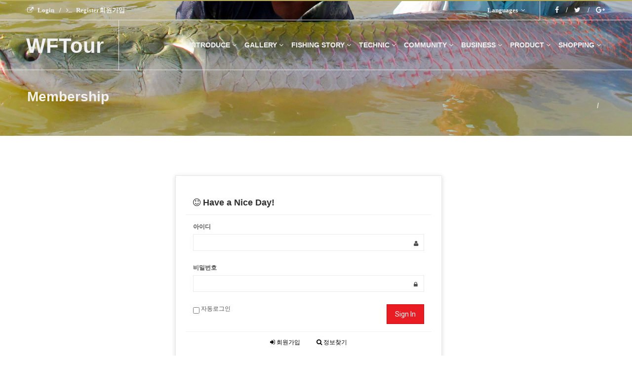

--- FILE ---
content_type: text/html; charset=utf-8
request_url: http://www.wftour.kr/bbs/board.php?bo_table=free&wr_id=7
body_size: 1473
content:
<!doctype html>
<html lang="ko">
<head>
<meta charset="utf-8">
<meta http-equiv="imagetoolbar" content="no">
<meta http-equiv="X-UA-Compatible" content="IE=Edge">
<meta name="title" content="오류안내 페이지 > 정명화낚시" />
<meta name="publisher" content="정명화낚시" />
<meta name="author" content="정명화낚시" />
<meta name="robots" content="index,follow" />
<meta name="keywords" content="정명화낚시" />
<meta name="description" content="오류안내 페이지 > 정명화낚시" />
<meta name="twitter:card" content="summary_large_image" />
<meta property="og:title" content="오류안내 페이지 > 정명화낚시" />
<meta property="og:site_name" content="정명화낚시" />
<meta property="og:author" content="정명화낚시" />
<meta property="og:type" content="" />
<meta property="og:description" content="오류안내 페이지 > 정명화낚시" />
<meta property="og:url" content="http://www.wftour.kr/bbs/board.php?bo_table=free&wr_id=7" />
<link rel="canonical" href="http://www.wftour.kr/bbs/board.php?bo_table=free&wr_id=7" />
<title>오류안내 페이지 > 정명화낚시</title>
<link rel="stylesheet" href="http://www.wftour.kr/css/default.css?ver=161101">
<link rel="stylesheet" href="http://www.wftour.kr/css/apms.css?ver=161101">
<link rel="stylesheet" href="http://www.wftour.kr/css/font-awesome/css/font-awesome.min.css?ver=161101">
<!--[if lte IE 8]>
<script src="http://www.wftour.kr/js/html5.js"></script>
<![endif]-->
<script>
// 자바스크립트에서 사용하는 전역변수 선언
var g5_url       = "http://www.wftour.kr";
var g5_bbs_url   = "http://www.wftour.kr/bbs";
var g5_is_member = "";
var g5_is_admin  = "";
var g5_is_mobile = "";
var g5_bo_table  = "";
var g5_sca       = "";
var g5_pim       = "";
var g5_editor    = "";
var g5_responsive    = "";
var g5_cookie_domain = "";
var g5_purl = "http://www.wftour.kr/bbs/board.php?bo_table=free&wr_id=7";
</script>

<link rel="stylesheet" href="/thema/mobileN/assets/css/animate.css">
<link rel="stylesheet" href="/thema/mobileN/assets/css/magnific-popup.css">
<link rel="stylesheet" href="/thema/mobileN/assets/css/style.css">
<link rel="stylesheet" id="color-scheme" href="/thema/mobileN/assets/css/colors/gold.css">

<!-- Modernizr -->
<script src="/thema/mobileN/assets/js/modernizr.js"></script>

<!--- jQuery -->
<script src="/thema/mobileN/assets/js/jquery.min.js"></script>

<script src="http://www.wftour.kr/lang/korean/lang.js?ver=161101"></script>
<script src="http://www.wftour.kr/js/common.js?ver=161101"></script>
<script src="http://www.wftour.kr/js/wrest.js?ver=161101"></script>
<script src="http://www.wftour.kr/js/apms.js?ver=161101"></script>
</head>
<body class="no-responsive is-pc">

<script>
alert("글을 읽을 권한이 없습니다.\n\n회원이시라면 로그인 후 이용해 보십시오.");
//document.location.href = "./login.php?wr_id=7&amp;url=http%3A%2F%2Fwww.wftour.kr%2Fbbs%2Fboard.php%3Fbo_table%3Dfree%26amp%3Bwr_id%3D7";
document.location.replace("./login.php?wr_id=7&url=http%3A%2F%2Fwww.wftour.kr%2Fbbs%2Fboard.php%3Fbo_table%3Dfree%26amp%3Bwr_id%3D7");
</script>

<noscript>
<div id="validation_check">
    <h1>다음 항목에 오류가 있습니다.</h1>
    <p class="cbg">
        글을 읽을 권한이 없습니다.<br><br>회원이시라면 로그인 후 이용해 보십시오.    </p>
        <div class="btn_confirm">
        <a href="./login.php?wr_id=7&amp;url=http%3A%2F%2Fwww.wftour.kr%2Fbbs%2Fboard.php%3Fbo_table%3Dfree%26amp%3Bwr_id%3D7">돌아가기</a>
    </div>
    
</div>
</noscript>


<!-- 아미나빌더 1.7.14 / 그누보드 5.2.9 / 영카트 5.2.9 -->
<!-- ie6,7에서 사이드뷰가 게시판 목록에서 아래 사이드뷰에 가려지는 현상 수정 -->
<!--[if lte IE 7]>
<script>
$(function() {
    var $sv_use = $(".sv_use");
    var count = $sv_use.length;

    $sv_use.each(function() {
        $(this).css("z-index", count);
        $(this).css("position", "relative");
        count = count - 1;
    });
});
</script>
<![endif]-->

</body>
</html>


--- FILE ---
content_type: text/html; charset=utf-8
request_url: http://www.wftour.kr/bbs/login.php?wr_id=7&url=http%3A%2F%2Fwww.wftour.kr%2Fbbs%2Fboard.php%3Fbo_table%3Dfree%26amp%3Bwr_id%3D7
body_size: 8213
content:
<!doctype html>
<html lang="ko">
<head>
<meta charset="utf-8">
<meta http-equiv="imagetoolbar" content="no">
<meta http-equiv="X-UA-Compatible" content="IE=Edge">
<meta name="title" content="로그인 > 정명화낚시" />
<meta name="publisher" content="정명화낚시" />
<meta name="author" content="정명화낚시" />
<meta name="robots" content="index,follow" />
<meta name="keywords" content="정명화낚시" />
<meta name="description" content="세계낚시여행탐험가 정명화님 월드피싱투어 홈페이지 소물낚시" />
<meta name="twitter:card" content="summary_large_image" />
<meta property="og:title" content="로그인 > 정명화낚시" />
<meta property="og:site_name" content="정명화낚시" />
<meta property="og:author" content="정명화낚시" />
<meta property="og:type" content="" />
<meta property="og:description" content="세계낚시여행탐험가 정명화님 월드피싱투어 홈페이지 소물낚시" />
<meta property="og:url" content="http://www.wftour.kr/bbs/login.php?wr_id=7&url=http%3A%2F%2Fwww.wftour.kr%2Fbbs%2Fboard.php%3Fbo_table%3Dfree%26amp%3Bwr_id%3D7" />
<link rel="canonical" href="http://www.wftour.kr/bbs/login.php?wr_id=7&url=http%3A%2F%2Fwww.wftour.kr%2Fbbs%2Fboard.php%3Fbo_table%3Dfree%26amp%3Bwr_id%3D7" />
<title>로그인 > 정명화낚시</title>
<link rel="stylesheet" href="http://www.wftour.kr/css/default.css?ver=161101">
<link rel="stylesheet" href="http://www.wftour.kr/css/apms.css?ver=161101">

<link rel="stylesheet" href="http://www.wftour.kr/thema/mobileN/assets/bs3/css/bootstrap.min.css" type="text/css" class="thema-mode">
<link rel="stylesheet" href="http://www.wftour.kr/thema/mobileN/colorset/Basic/colorset.css" type="text/css" class="thema-colorset">
<link rel="stylesheet" href="http://www.wftour.kr/skin/member/basic/style.css" >
<link rel="stylesheet" href="http://www.wftour.kr/thema/mobileN/widget/basic-sidebar/widget.css?ver=161101">
<link rel="stylesheet" href="http://www.wftour.kr/css/font-awesome/css/font-awesome.min.css?ver=161101">
<link rel="stylesheet" href="http://www.wftour.kr/css/level/basic.css?ver=161101">
<!--[if lte IE 8]>
<script src="http://www.wftour.kr/js/html5.js"></script>
<![endif]-->
<script>
// 자바스크립트에서 사용하는 전역변수 선언
var g5_url       = "http://www.wftour.kr";
var g5_bbs_url   = "http://www.wftour.kr/bbs";
var g5_is_member = "";
var g5_is_admin  = "";
var g5_is_mobile = "";
var g5_bo_table  = "";
var g5_sca       = "";
var g5_pim       = "";
var g5_editor    = "";
var g5_responsive    = "1";
var g5_cookie_domain = "";
var g5_purl = "http://www.wftour.kr/bbs/login.php?wr_id=7&url=http%3A%2F%2Fwww.wftour.kr%2Fbbs%2Fboard.php%3Fbo_table%3Dfree%26amp%3Bwr_id%3D7";
</script>

<link rel="stylesheet" href="/thema/mobileN/assets/css/animate.css">
<link rel="stylesheet" href="/thema/mobileN/assets/css/magnific-popup.css">
<link rel="stylesheet" href="/thema/mobileN/assets/css/style.css">
<link rel="stylesheet" id="color-scheme" href="/thema/mobileN/assets/css/colors/gold.css">

<!-- Modernizr -->
<script src="/thema/mobileN/assets/js/modernizr.js"></script>

<!--- jQuery -->
<script src="/thema/mobileN/assets/js/jquery.min.js"></script>

<script src="http://www.wftour.kr/lang/korean/lang.js?ver=161101"></script>
<script src="http://www.wftour.kr/js/common.js?ver=161101"></script>
<script src="http://www.wftour.kr/js/wrest.js?ver=161101"></script>
<script src="http://www.wftour.kr/js/apms.js?ver=161101"></script>
<script src="http://www.wftour.kr/plugin/apms/js/jquery.mobile.swipe.min.js"></script>
</head>
<body class="responsive is-pc">
<style>
		.at-container {max-width:1200px;}
	.no-responsive .wrapper, .no-responsive .at-container-wide { min-width:1200px; }
	.no-responsive .boxed.wrapper, .no-responsive .at-container { width:1200px; }
	.at-menu .nav-height { height:44px; line-height:44px !important; }
	.pc-menu, .pc-menu .nav-full-back, .pc-menu .nav-full-height { height:44px; }
	.pc-menu .nav-top.nav-float .menu-a { padding:0px 25px; }
	.pc-menu .nav-top.nav-float .sub-1div::before { left: 25px; }
	.pc-menu .subm-w { width:170px; }
	@media all and (min-width:1200px) {
		.responsive .boxed.wrapper { max-width:1200px; }
	}
</style>

<div id="thema_wrapper" class="wrapper  ko">
    <header id="header" role="banner">
    <nav class="navbar navbar-white navbar-transparent animated-dropdown ttb-dropdown" role="navigation">
    <div class="navbar-top clearfix">
        <div class="container">
            <div class="pull-left">
                <ul class="navbar-top-nav clearfix hidden-sm hidden-xs">
                                        <li><a href="http://www.wftour.kr/bbs/login.php?url=http%3A%2F%2Fwww.wftour.kr%2Fbbs%2Fboard.php%3Fbo_table%3Dfree%26amp%3Bwr_id%3D7" onclick="sidebar_open('sidebar-user'); return false;"><i class="fa fa-external-link"></i>Login</a></li>
                    <li><a href="http://www.wftour.kr/bbs/register.php"><i class="fa fa-terminal"></i>Register회원가입</a></li>
                    <!--<li><a href="http://www.wftour.kr/bbs/password_lost.php" class="win_password_lost"></a></li>-->
                                                                                <!--<li><a href="http://www.wftour.kr/?ci=1">커뮤니티</a></li>-->
                                        <!--<li><a href="http://www.wftour.kr/bbs/current_connect.php">접속 6 (<b class="orangered">2</b>)</a></li>-->
                                    </ul>
                <div class="dropdown account-dropdown visible-sm visible-xs">
                    <a class="dropdown-toggle" href="#" id="account-dropdown" data-toggle="dropdown" aria-expanded="true">
                    <i class="fa fa-user"></i>My Account
                    <span class="angle"></span>
                    </a>
                    <ul class="dropdown-menu" role="menu" aria-labelledby="account-dropdown">
                                                <li role="presentation"><a role="menuitem" tabindex="-1" href="http://www.wftour.kr/bbs/login.php?url=http%3A%2F%2Fwww.wftour.kr%2Fbbs%2Fboard.php%3Fbo_table%3Dfree%26amp%3Bwr_id%3D7" onclick="sidebar_open('sidebar-user'); return false;">로그인</a></li>
                        <li role="presentation"><a role="menuitem" tabindex="-1" href="http://www.wftour.kr/bbs/register.php">회원가입</a></li>
                        
                    </ul>
                </div>
                <!-- End .account-dropdown -->
            </div>
            <!-- End .pull-left -->

            <div class="pull-right">
                <div class="social-icons pull-right hidden-xs">
                    <a href="https://www.facebook.com/myeonghwa.chung" target="_blank" class="social-icon icon-facebook" title="Facebook">
                    <i class="fa fa-facebook"></i>
                    </a>
                    <a href="#" class="social-icon icon-twitter" title="Twitter">
                    <i class="fa fa-twitter"></i>
                    </a>
                    <a href="#" class="social-icon icon-google-plus" title="Google Plus">
                    <i class="fa fa-google-plus"></i>
                    </a>
                </div>
                <!-- End .social-icons -->

                <div class="dropdowns-container pull-right clearfix">
                    <div class="dropdown language-dropdown pull-right">
                        <a class="dropdown-toggle" href="#" id="language-dropdown" data-toggle="dropdown" aria-expanded="true">
                        Languages
                        <span class="angle"></span>
                        </a>
                        <ul class="dropdown-menu" role="menu" aria-labelledby="language-dropdown">
                            <li role="presentation"><a role="menuitem" tabindex="-1" href="/">한국어</a></li>
                            <li role="presentation"><a role="menuitem" tabindex="-1" href="#">English</a></li>
                            <li role="presentation"><a role="menuitem" tabindex="-1" href="#">中國語</a></li>
                            <li role="presentation"><a role="menuitem" tabindex="-1" href="#">日本語</a></li>
                        </ul>
                    </div>
                    <!-- End .curreny-dropdown -->
                </div>
                <!-- End. dropdowns-container -->

            </div>
            <!-- End .pull-right -->
        </div>
        <!-- End .container -->
    </div>
    <!-- End .navbar-top -->

    <div class="navbar-inner sticky-menu">
        <div class="container">
            <div class="navbar-header">

                <button type="button" class="navbar-toggle btn-circle pull-right collapsed" data-toggle="collapse" data-target="#main-navbar-container">
                <span class="sr-only">Toggle navigation</span>
                <span class="icon-bar"></span>
                </button>

                <a class="navbar-brand" href="/" title="Multipurpose Premium Html5 Template">WFTour</a>

            </div>
            <!-- End .navbar-header -->

            <div class="collapse navbar-collapse" id="main-navbar-container">
                <ul class="nav navbar-nav">
                    <li class="dropdown">
                    <a href="#" class="dropdown-toggle" data-toggle="dropdown" role="button" aria-expanded="false">INTRODUCE<span class="angle"></span></a>
                    <ul class="dropdown-menu" role="menu">
                        <li><a href="http://www.wftour.kr/bbs/page.php?hid=intro">인사말</a></li>
                        <li><a href="http://www.wftour.kr/bbs/page.php?hid=history">걸어온길</a></li>
                        <li><a href="http://www.wftour.kr/bbs/page.php?hid=location">오시는길</a></li>
                    </ul>
                    </li>

                    <li class="dropdown">
                    <a href="#" class="dropdown-toggle" data-toggle="dropdown" role="button" aria-expanded="false">GALLERY<span class="angle"></span></a>
                    <ul class="dropdown-menu" role="menu">
                        <li><a href="http://www.wftour.kr/bbs/page.php?hid=gallery01">FISH SPECIES</a></li>
                        <li><a href="http://www.wftour.kr/bbs/page.php?hid=gallery02">FISHING TRIP</a></li>
						<li><a href="http://www.wftour.kr/bbs/page.php?hid=gallery03">VIDEO</a></li>
                    </ul>
                    </li>

                    <li class="dropdown">
                    <a href="#" class="dropdown-toggle" data-toggle="dropdown" role="button" aria-expanded="false">FISHING STORY<span class="angle"></span></a>
                    <ul class="dropdown-menu" role="menu">
                        <li><a href="http://www.wftour.kr/bbs/board.php?bo_table=fishing01">KOREA FISHIMG</a></li>
                        <li><a href="http://www.wftour.kr/bbs/board.php?bo_table=fishing02">WORLD FISHING</a></li>
						<li><a href="http://www.wftour.kr/bbs/board.php?bo_table=fishing03">FISHING PARK</a></li>
                    </ul>
                    </li>

                        <li class="dropdown">
                        <a href="#" class="dropdown-toggle" data-toggle="dropdown" role="button" aria-expanded="false">technic<span class="angle"></span></a>
                        <ul class="dropdown-menu" role="menu">
                            <li class="dropdown sub-dropdown">
                            <a href="#" class="dropdown-toggle" data-toggle="dropdown" role="button" aria-expanded="false">메기 어종<span class="angle"></span></a>
                            <ul class="dropdown-menu" role="menu">
                                <li><a href="http://blog.naver.com/chonnom58/220912985984" target="_blank">Mekong giant catfish</a></li>
                                <li><a href="http://blog.naver.com/chonnom58/220967474956" target="_blank">Chao praya catfish</a></li>
                                <li><a href="http://blog.naver.com/chonnom58/221103754182" target="_blank">Striped catfish</a></li>
                                <li><a href="http://blog.naver.com/chonnom58/220921195100" target="_blank">Redtail catfish</a></li>
                                <li><a href="http://blog.naver.com/chonnom58/220986510819" target="_blank">Wallago attu</a></li>
                                <li><a href="http://blog.naver.com/chonnom58/220922164909" target="_blank">Goonch</a></li>
	                        </ul>
                            </li>
                           <li class="dropdown sub-dropdown">
                            <a href="#" class="dropdown-toggle" data-toggle="dropdown" role="button" aria-expanded="false">잉어 어종<span class="angle"></span></a>
                            <ul class="dropdown-menu" role="menu">
                                <li><a href="http://blog.naver.com/chonnom58/220917196452" target="_blank">Siamensis giant carp</a></li>
                                <li><a href="http://blog.naver.com/chonnom58/220921270426" target="_blank">Indian carp</a></li>
                                <li><a href="http://blog.naver.com/chonnom58/220931911184" target="_blank">Black sharkminnow</a></li>
                                <li><a href="http://blog.naver.com/chonnom58/220934692622" target="_blank">Thai mahseer</a></li>
                                <li><a href="http://blog.naver.com/chonnom58/220934604467" target="_blank">Golden mahseer</a></li>
                                <li><a href="http://blog.naver.com/chonnom58/220971433750" target="_blank">Asp</a></li>
                                <li><a href="http://blog.naver.com/chonnom58/220960854814" target="_blank">Altai osman</a></li>
                                <li><a href="http://blog.naver.com/chonnom58/221039086280" target="_blank">Predatory carp</a></li>
							</ul>
                            </li>
							<li class="dropdown sub-dropdown">                        
							<a href="#" class="dropdown-toggle" data-toggle="dropdown" role="button" aria-expanded="false">카라신 어종<span class="angle"></span></a>
                            <ul class="dropdown-menu" role="menu">
                                <li><a href="http://blog.naver.com/chonnom58/220924783868" target="_blank">Tambaqui</a></li>
                                <li><a href="http://blog.naver.com/chonnom58/220924737920" target="_blank">Pacu</a></li>
                                <li><a href="http://blog.naver.com/chonnom58/220960887401" target="_blank">San Francisco piranha</a></li>
                                <li><a href="http://blog.naver.com/chonnom58/220963090138" target="_blank">Dorado</a></li>
                            </ul>
                            </li>
                            <li class="dropdown sub-dropdown">
                            <a href="#" class="dropdown-toggle" data-toggle="dropdown" role="button" aria-expanded="false">농어 어종<span class="angle"></span></a>
                            <ul class="dropdown-menu" role="menu">
                                <li><a href="http://blog.naver.com/chonnom58/220934213837" target="_blank">Barramundi</a></li>
                                <li><a href="http://blog.naver.com/chonnom58/220989681462" target="_blank">European perch</a></li>
                                <li><a href="http://blog.naver.com/chonnom58/220969157180" target="_blank">Pike perch</a></li>
                                <li><a href="http://blog.naver.com/chonnom58/220980414723" target="_blank">Japanese seabass</a></li>
                                <li><a href="http://blog.naver.com/chonnom58/220979134887" target="_blank">Spotted seabass</a></li>
                                <li><a href="http://blog.naver.com/chonnom58/221142636896" target="_blank">Tilapia</a></li>
                            </ul>
                            </li>
                            <li><a href="http://blog.naver.com/chonnom58/220923303401" target="_blank">피라루크(Pirarucu)</a></li>
                            <li class="dropdown sub-dropdown">
                            <a href="#" class="dropdown-toggle" data-toggle="dropdown" role="button" aria-expanded="false">가오리 어종<span class="angle"></span></a>
                            <ul class="dropdown-menu" role="menu">
                                <li><a href="http://blog.naver.com/chonnom58/220924193831" target="_blank">Giant freshwater stingray</a></li>
                                <li><a href="#" target="_blank">준비중</a></li>
                            </ul>
                            </li>
                            <li><a href="http://blog.naver.com/chonnom58/220934320435" target="_blank">Alligator Gar</a></li>
                            <li><a href="http://blog.naver.com/chonnom58/220922678601" target="_blank">인도 긴목자라</a></li>
                            <li class="dropdown sub-dropdown">
                            <a href="#" class="dropdown-toggle" data-toggle="dropdown" role="button" aria-expanded="false">가물치 어종<span class="angle"></span></a>
                            <ul class="dropdown-menu" role="menu">
                                <li><a href="http://blog.naver.com/chonnom58/220937222805" target="_blank">Snakehead</a></li>
                                <li><a href="http://blog.naver.com/chonnom58/220937220449" target="_blank">Giant snakehead</a></li>
                                <li><a href="http://blog.naver.com/chonnom58/220937221057" target="_blank">Blotched snakehead</a></li>
                                <li><a href="http://blog.naver.com/chonnom58/220937222314" target="_blank">Striped snakehead</a></li>
                                <li><a href="#" target="_blank">준비중</a></li>
                                <li><a href="#" target="_blank">준비중</a></li>
                            </ul>
                            </li>
                             <li class="dropdown sub-dropdown">
                            <a href="#" class="dropdown-toggle" data-toggle="dropdown" role="button" aria-expanded="false">연어송어 어종<span class="angle"></span></a>
                            <ul class="dropdown-menu" role="menu">
                                <li><a href="http://blog.naver.com/chonnom58/220935989873" target="_blank">Taimen</a></li>
                                <li><a href="http://blog.naver.com/chonnom58/220935621718" target="_blank">Lenok</a></li>
                                <li><a href="http://blog.naver.com/chonnom58/220935592866" target="_blank">Mongolian grayling</a></li>
                                <li><a href="#" target="_blank">준비중</a></li>
                                <li><a href="#" target="_blank">준비중</a></li>
                            </ul>
                            </li>                        
                            <li class="dropdown sub-dropdown">
                            <a href="#" class="dropdown-toggle" data-toggle="dropdown" role="button" aria-expanded="false">장어 어종<span class="angle"></span></a>
                            <ul class="dropdown-menu" role="menu">
                                <li><a href="http://blog.naver.com/chonnom58/220963100928" target="_blank">New Zealand longfin eel</a></li>
                                <li><a href="#" target="_blank">준비중</a></li>
                            </ul>
                            </li>
                            <li class="dropdown sub-dropdown">
                            <a href="#" class="dropdown-toggle" data-toggle="dropdown" role="button" aria-expanded="false">타폰 어중<span class="angle"></span></a>
                            <ul class="dropdown-menu" role="menu">
                                <li><a href="http://blog.naver.com/chonnom58/220963090261" target="_blank">Indo-Pacific tarpon</a></li>
                                <li><a href="#" target="_blank">준비중</a></li>
                            </ul>
                            </li>
                            <li class="dropdown sub-dropdown">
                            <a href="#" class="dropdown-toggle" data-toggle="dropdown" role="button" aria-expanded="false">준비중<span class="angle"></span></a>
                            <ul class="dropdown-menu" role="menu">
                                <li><a href="#" target="_blank">준비중</a></li>
                                <li><a href="#" target="_blank">준비중</a></li>
                            </ul>
                            </li>
                            <li><a href="#">continue more..</a></li>
                        </ul>
                        </li>

                    <li class="dropdown">
                    <a href="#" class="dropdown-toggle" data-toggle="dropdown" role="button" aria-expanded="false">COMMUNITY<span class="angle"></span></a>
                    <ul class="dropdown-menu" role="menu">
                        <li><a href="http://www.wftour.kr/bbs/board.php?bo_table=notice">공지사항</a></li>
						<li><a href="http://www.wftour.kr/bbs/board.php?bo_table=free">자유게시판</a></li>
                        <li><a href="http://www.wftour.kr/bbs/board.php?bo_table=free2">낚시여행기</a></li>
                        <li><a href="http://www.wftour.kr/bbs/board.php?bo_table=qa">묻고답하기</a></li>
                        <li><a href="http://www.wftour.kr/bbs/page.php?hid=faq">자주묻는 질문</a></li>
                    </ul>
                    </li>



                    <li class="dropdown">
                    <a href="#" class="dropdown-toggle" data-toggle="dropdown" role="button" aria-expanded="false">BUSINESS<span class="angle"></span></a>
                    <ul class="dropdown-menu" role="menu">                      
                        <li><a href="http://www.wftour.kr/bbs/page.php?hid=biz02">사업분야</a></li>
						<li><a href="http://www.wftour.kr/bbs/page.php?hid=biz03">낚시여행 서비스 진행과정</a></li>
                    </ul>
                    </li>

                    <li class="dropdown">
                    <a href="#" class="dropdown-toggle" data-toggle="dropdown" role="button" aria-expanded="false">PRODUCT<span class="angle"></span></a>
                    <ul class="dropdown-menu" role="menu">
                        <li><a href="http://www.wftour.kr/bbs/board.php?bo_table=pro01">낚시제품소개</a></li>
                        <li><a href="http://www.wftour.kr/bbs/board.php?bo_table=pro02">기타제품소개</a></li>
                    </ul>
                    </li>

                    <li class="dropdown">
                    <a href="#" class="dropdown-toggle" data-toggle="dropdown" role="button" aria-expanded="false">SHOPPING<span class="angle"></span></a>
                    <ul class="dropdown-menu" role="menu">
                        <li><a href="http://www.wftour.kr/shop/list.php?ca_id=10">낚시여행상품</a></li>
                        <li><a href="http://www.wftour.kr/shop/list.php?ca_id=20">낚시 용품</a></li>
                        <li><a href="http://www.wftour.kr/shop/list.php?ca_id=30">의류 및 기타</a></li>
                    </ul>
                    </li>


                </ul>
            </div>
            <!-- /.navbar-collapse -->
        </div>
        <!-- /.container -->
    </div>
    <!-- End .navbar-inner -->
    </nav>
    </header><!-- End #header -->

    <div class="clearfix"></div>

    <div id="content" role="main" class="no-padding">

                																						                		        		        		        												                <div class="page-header parallax dark largest larger-desc" data-bgattach="http://www.wftour.kr/thema/mobileN/assets/images/sub4/sub24_bg.jpg" data-0="background-position:50% 0px;" data-500="background-position:50% -100%">
                    <div class="container" data-0="opacity:1;" data-top="opacity:0;">
                        <div class="row">
                            <div class="col-md-6">
                                <h1>Membership</h1>
                            </div>
                            <!-- End .col-md-6 -->
                            <div class="col-md-6">
                                <ol class="breadcrumb">
                                    <li></li>
                                    <li></li>
                                </ol>
                            </div>
                            <!-- End .col-md-6 -->
                        </div>
                        <!-- End .row -->
                    </div>
                    <!-- End .container -->
                </div>
                <!-- End .page-header -->
    <!--
	    <div class="at-title">
        <div class="at-container">
            <div class="page-title en">
                <strong>
                <i class='fa fa-user'></i> Login                </strong>
            </div>
                        <div class="page-desc hidden-xs">
                회원 로그인            </div>
                        <div class="clearfix"></div>
        </div>
    </div>
    	-->
		        <div class="at-body">
                        <div class="at-container">
                                        <div class="at-content">
                                                        				

<div class="row">
	<div class="col-md-6 col-md-offset-3 col-sm-6 col-sm-offset-3">
		<div class="form-box">
			<div class="form-header">
				<h2><b><i class="fa fa-smile-o"></i> Have a Nice Day!</b></h2>
			</div>
			<div class="form-body">
			    <form class="form" role="form" name="flogin" action="http://www.wftour.kr/bbs/login_check.php" onsubmit="return flogin_submit(this);" method="post">
			    <input type="hidden" name="url" value='http%3A%2F%2Fwww.wftour.kr%2Fbbs%2Fboard.php%3Fbo_table%3Dfree%26amp%3Bwr_id%3D7'>
					<div class="form-group has-feedback">
						<label for="login_id"><b>아이디</b><strong class="sound_only"> 필수</strong></label>
						<input type="text" name="mb_id" id="login_id" required class="form-control input-sm" size="20" maxLength="20">
						<span class="fa fa-user form-control-feedback"></span>
					</div>
					<div class="form-group has-feedback">
				        <label for="login_pw"><b>비밀번호</b><strong class="sound_only"> 필수</strong></label>
				        <input type="password" name="mb_password" id="login_pw" required class="form-control input-sm" size="20" maxLength="20">
						<span class="fa fa-lock form-control-feedback"></span>
					</div>
					<div class="row">
						<div class="col-xs-6">
							<label class="remember-me">
								<input type="checkbox" name="auto_login" id="login_auto_login"> 자동로그인
							</label>
						</div>
						<div class="col-xs-6">
							<button type="submit" class="btn btn-color pull-right">Sign In</button>
						</div>
					</div>
				</form>
			</div>
			<div class="form-footer">
				<p class="text-center">
					<a href="./register.php"><i class="fa fa-sign-in"></i> 회원가입</a>
					<a href="http://www.wftour.kr/bbs/password_lost.php" target="_blank" id="login_password_lost"><i class="fa fa-search"></i> 정보찾기</a>
				</p>
			</div>
		</div>
	</div>
</div>


	<!-- 주문하기, 신청하기 -->
	
<div class="text-center" style="margin:30px 0px;">
	<a href="http://www.wftour.kr/" class="btn btn-black btn-sm" role="button">메인으로</a>
</div>

<script>
$(function(){
    $("#login_auto_login").click(function(){
        if (this.checked) {
            this.checked = confirm("자동로그인을 사용하시면 다음부터 회원아이디와 비밀번호를 입력하실 필요가 없습니다.\n\n공공장소에서는 개인정보가 유출될 수 있으니 사용을 자제하여 주십시오.\n\n자동로그인을 사용하시겠습니까?");
        }
    });
});

function flogin_submit(f) {
    return true;
}
</script>
<!-- } 로그인 끝 --><script src="http://www.wftour.kr/js/sns.js"></script>


		</div>
<!-- .at-content -->
</div>
<!-- .at-container -->

</div>
<!-- .at-body -->


</div>
<!-- End #content -->



<footer id="footer" class="footer-custom" role="contentinfo">
	<div id="footer-inner">
    <div class="container">
        <div class="row">
            <div class="col-md-12">
						<a href="http://www.wftour.kr/bbs/page.php?hid=intro">회사소개</a> | <a href="http://www.wftour.kr/bbs/page.php?hid=privacy">개인정보처리방침</a> | 
						<a href="http://www.wftour.kr/bbs/page.php?hid=noemail">이메일 무단수집거부</a> | <a href="http://www.wftour.kr/bbs/page.php?hid=disclaimer">책임의 한계와 법적고지</a> <!--<a href="http://www.wftour.kr/bbs/page.php?hid=guide">이용안내</a> | <a href="http://www.wftour.kr/bbs/qalist.php">문의하기</a> | 
						<a href="http://www.wftour.kr/bbs/login.php?wr_id=7&amp;url=http%3A%2F%2Fwww.wftour.kr%2Fbbs%2Fboard.php%3Fbo_table%3Dfree%26amp%3Bwr_id%3D7&amp;device=mobile">모바일버전</a> -->
            </div>
            <!-- End .col-md -->
		</div>
	</div>
	</div><!-- footer-inner -->

	<div id="footer-bottom">
		<div class="container">
			<div class="row">
				<div class="col-md-2">
				    <span class="footer-logo">WFTour</span>
				</div>
				<!-- End .col-md -->
				<div class="col-md-10">

					
					<b>WFTour</b> | 대표 : 정명화 | 대구시 달서구 송현로2길 109 | 전화 : 010-2531-6606</span> | 사업자등록번호 : <span>123-45-67890</span> | <a href="http://www.ftc.go.kr/info/bizinfo/communicationList.jsp" target="_blank">사업자정보확인</a> <br />통신판매업신고 : <span>제 OO구 - 123호</span> | 개인정보관리책임자 : 정명화 | 이메일 : eycn0212@hanmil.net</span> 
									

									<div class="copyright" style="margin-top:20px;">
										<strong>정명화낚시 <i class="fa fa-copyright"></i></strong>
										<span>All rights reserved.</span>
									</div>

									<div class="clearfix"></div>

					
				</div>
				<!-- End .col-md--->
			</div>
			<!-- End .row -->
		</div>
		<!-- End .container -->
	</div>
	<!-- End #footer-bottom -->

</footer><!-- End #footer -->


</div>
<!-- .wrapper -->

<div class="at-go">
<div id="go-btn" class="go-btn">
<span class="go-top cursor"><i class="fa fa-chevron-up"></i></span>
<span class="go-bottom cursor"><i class="fa fa-chevron-down"></i></span>
</div>
</div>

<!--[if lt IE 9]>
<script type="text/javascript" src="http://www.wftour.kr/thema/mobileN/assets/js/respond.js"></script>
<![endif]-->

<!-- JavaScript -->
<script>
var sub_show = "slide";
var sub_hide = "";
var menu_startAt = "0";
var menu_sub = "";
var menu_subAt = "0";
</script>


<script src="http://www.wftour.kr/thema/mobileN/assets/js/jquery.min.js"></script>
<script src="http://www.wftour.kr/thema/mobileN/assets/js/bootstrap.min.js"></script>
<script src="http://www.wftour.kr/thema/mobileN/assets/js/sly.min.js"></script>
<script src="http://www.wftour.kr/thema/mobileN/assets/js/custom.js"></script>
<script src="http://www.wftour.kr/thema/mobileN/assets/js/jquery.kwicks.min.js"></script>
<script src="http://www.wftour.kr/thema/mobileN/assets/js/smoothscroll.js"></script>
<script src="http://www.wftour.kr/thema/mobileN/assets/js/jquery.hoverIntent.min.js"></script>
<script src="http://www.wftour.kr/thema/mobileN/assets/js/jquery.nicescroll.min.js"></script>
<script src="http://www.wftour.kr/thema/mobileN/assets/js/waypoints.min.js"></script>
<script src="http://www.wftour.kr/thema/mobileN/assets/js/waypoints-sticky.min.js"></script>
<script src="http://www.wftour.kr/thema/mobileN/assets/js/jquery.debouncedresize.js"></script>
<script src="http://www.wftour.kr/thema/mobileN/assets/js/retina.min.js"></script>
<script src="http://www.wftour.kr/thema/mobileN/assets/js/owl.carousel.min.js"></script>
<script src="http://www.wftour.kr/thema/mobileN/assets/js/skrollr.min.js"></script>
<script src="http://www.wftour.kr/thema/mobileN/assets/js/jquery.countTo.js"></script>
<script src="http://www.wftour.kr/thema/mobileN/assets/js/jquery.knob.min.js"></script>
<script src="http://www.wftour.kr/thema/mobileN/assets/js/isotope.pkgd.min.js"></script>
<script src="http://www.wftour.kr/thema/mobileN/assets/js/jquery.magnific-popup.min.js"></script>
<script src="http://www.wftour.kr/thema/mobileN/assets/js/wow.min.js"></script>
<script src="http://www.wftour.kr/thema/mobileN/assets/js/jquery.validate.min.js"></script>
<script src="http://www.wftour.kr/thema/mobileN/assets/js/main.js"></script>


<script>
$(function() {
"use strict";
// Kwicks Plugin
if ($.fn.kwicks) {
$('.kwicks').kwicks({
maxSize : '75%',
behavior: 'slideshow',
spacing: '1px',
duration: 600,
interval: 4000
});
}
});
</script>




<script>
var sidebar_url = "http://www.wftour.kr/thema/mobileN/widget/basic-sidebar";
var sidebar_time = "30";
</script>
<script src="http://www.wftour.kr/thema/mobileN/widget/basic-sidebar/sidebar.js"></script>

<!-- sidebar Box -->
<aside id="sidebar-box" class="ko">

	<!-- Head Line -->
	<div class="sidebar-head bg-navy"></div>

	<!-- sidebar Wing -->
	<div class="sidebar-wing">
		<!-- sidebar Wing Close -->
		<div class="sidebar-wing-close sidebar-close en" title="닫기">
			<i class="fa fa-times"></i>
		</div>
	</div>

	<!-- sidebar Content -->
	<div id="sidebar-content" class="sidebar-content">

		<div class="h30"></div>

		<!-- Common -->
		<div class="sidebar-common">

			<!-- Login -->
			<div class="btn-group btn-group-justified" role="group">
									<a href="#" onclick="sidebar_open('sidebar-user'); return false;" class="btn btn-navy btn-sm">로그인</a>
					<a href="http://www.wftour.kr/bbs/register.php" class="btn btn-navy btn-sm">회원가입</a>
					<a href="http://www.wftour.kr/bbs/password_lost.php" class="win_password_lost btn btn-navy btn-sm">정보찾기</a>
							</div>

			<div class="h15"></div>

		</div>

		<!-- Menu -->
		<div id="sidebar-menu" class="sidebar-item">
			
<!-- Categroy -->
<div class="div-title-underline-thin en">
	<b>MENU</b>
</div>

<div class="sidebar-icon-tbl">
	<div class="sidebar-icon-cell">
		<a href="http://www.wftour.kr">
			<i class="fa fa-home circle light-circle normal"></i>
			<span>홈으로</span>
		</a>
	</div>
	<div class="sidebar-icon-cell">
		<a href="http://www.wftour.kr/bbs/board.php?bo_table=event">
			<i class="fa fa-gift circle light-circle normal"></i>
			<span>이벤트</span>
		</a>
	</div>
	<div class="sidebar-icon-cell">
		<a href="http://www.wftour.kr/bbs/board.php?bo_table=chulsuk">
			<i class="fa fa-calendar-check-o circle light-circle normal"></i>
			<span>출석부</span>
		</a>
	</div>
	<div class="sidebar-icon-cell">
		<a href="http://www.wftour.kr/bbs/qalist.php">
			<i class="fa fa-commenting circle light-circle normal"></i>
			<span>1:1 문의</span>
		</a>
	</div>
</div>

<div class="sidebar-menu panel-group" id="sidebar_menu" role="tablist" aria-multiselectable="true">
	</div>

<div class="h20"></div>

<!-- Stats -->
<div class="div-title-underline-thin en">
	<b>STATS</b>
</div>

<ul style="padding:0px 15px; margin:0; list-style:none;">
	<li><a href="http://www.wftour.kr/bbs/current_connect.php">
		<span class="pull-right">6(<b class="orangered">2</b>) 명</span>현재 접속자</a>
	</li>
	<li><span class="pull-right">286 명</span>오늘 방문자</li>
	<li><span class="pull-right">515 명</span>어제 방문자</li>
	<li><span class="pull-right">1,882 명</span>최대 방문자</li>
	<li><span class="pull-right">203,022 명</span>전체 방문자</li>
	<li><span class="pull-right">0 개</span>전체 게시물</li>
	<li><span class="pull-right">0 개</span>전체 댓글수</li>
	<li><span class="pull-right sidebar-tip" data-original-title="<nobr>오늘 0 명 / 어제 0 명</nobr>" data-toggle="tooltip" data-placement="top" data-html="true">30 명</span>전체 회원수
	</li>
</ul>
		</div>

		<!-- Search -->
		<div id="sidebar-search" class="sidebar-item">
			
<!-- Search -->
<div class="div-title-underline-thin en">
	<b>SEARCH</b>
</div>
<div class="sidebar-search">
	<form id="ctrlSearch" name="ctrlSearch" method="get" onsubmit="return sidebar_search(this);" role="form" class="form">
		<div class="row">
			<div class="col-xs-6">
				<select name="url" class="form-control input-sm">
					<option value="http://www.wftour.kr/bbs/search.php">게시물</option>
											<option value="http://www.wftour.kr/shop/search.php">상품</option>
						<option value="http://www.wftour.kr/shop/itemuselist.php">후기</option>
						<option value="http://www.wftour.kr/shop/itemqalist.php">문의</option>
										<option value="http://www.wftour.kr/bbs/tag.php">태그</option>
				</select>
			</div>
			<div class="col-xs-6">
				<select name="sop" id="sop" class="form-control input-sm">
					<option value="or">또는</option>
					<option value="and">그리고</option>
				</select>	
			</div>
		</div>
		<div class="input-group input-group-sm" style="margin-top:8px;">
			<input type="text" name="stx" class="form-control input-sm" value="" placeholder="검색어는 두글자 이상">
			<span class="input-group-btn">
				<button type="submit" class="btn btn-navy btn-sm"><i class="fa fa-search"></i></button>
			</span>
		</div>
	</form>				
</div>
		</div>

		<!-- User -->
		<div id="sidebar-user" class="sidebar-item">
			<div class="sidebar-login">
	
		<form id="sidebar_login_form" name="sidebar_login_form" method="post" action="http://www.wftour.kr/bbs/login_check.php" autocomplete="off" role="form" class="form" onsubmit="return sidebar_login(this);">
		<input type="hidden" name="url" value="http%3A%2F%2Fwww.wftour.kr%2Fbbs%2Fboard.php%3Fbo_table%3Dfree%26amp%3Bwr_id%3D7">
			<div class="form-group">	
				<div class="input-group">
					<span class="input-group-addon"><i class="fa fa-user gray"></i></span>
					<input type="text" name="mb_id" id="mb_id" class="form-control input-sm" placeholder="아이디" tabindex="91">
				</div>
			</div>
			<div class="form-group">	
				<div class="input-group">
					<span class="input-group-addon"><i class="fa fa-lock gray"></i></span>
					<input type="password" name="mb_password" id="mb_password" class="form-control input-sm" placeholder="비밀번호" tabindex="92">
				</div>
			</div>
			<div class="form-group">
				<button type="submit" class="btn btn-navy btn-block" tabindex="93">Login</button>    
			</div>	

			<label class="text-muted" style="letter-spacing:-1px;">
				<input type="checkbox" name="auto_login" value="1" id="remember_me" class="remember-me" tabindex="94">
				자동로그인 및 로그인 상태 유지
			</label>
		</form>

		<div class="h10"></div>

		
		<!-- Member -->
		<div class="div-title-underline-thin en">
			<b>MEMBER</b>
		</div>
		<ul class="sidebar-list list-links">
			<li><a href="http://www.wftour.kr/bbs/register.php">회원가입</a></li>
			<li><a href="http://www.wftour.kr/bbs/password_lost.php" class="win_password_lost">아이디/비밀번호 찾기</a></li>
		</ul>
		
	</div>

<div class="h20"></div>

<!-- Service -->
<div class="div-title-underline-thin en">
	<b>SERVICE</b>
</div>

<ul class="sidebar-list list-links">
			<li><a href="http://www.wftour.kr/shop/cart.php">장바구니</a></li>
		<li><a href="http://www.wftour.kr/shop/personalpay.php">개인결제</a></li>
		<li><a href="http://www.wftour.kr/shop/orderinquiry.php">주문 및 배송조회</a></li>
		<li><a href="http://www.wftour.kr/bbs/faq.php">자주하시는 질문(FAQ)</a></li>
	<!--
	<li><a href="http://www.wftour.kr/bbs/qalist.php">1:1 문의</a></li>
	
	<li><a href="http://www.wftour.kr/bbs/new.php">새글모음</a></li>
	<li><a href="http://www.wftour.kr/bbs/current_connect.php">현재접속자</a></li>
	-->
</ul>
		</div>

		<!-- Response -->
		<div id="sidebar-response" class="sidebar-item">
			<div id="sidebar-response-list"></div>
		</div>

				<!-- Cart -->
		<div id="sidebar-cart" class="sidebar-item">
			<div id="sidebar-cart-list"></div>
		</div>
		
		<div class="h30"></div>
	</div>

</aside>

<div id="sidebar-box-mask" class="sidebar-close"></div>


<!-- 아미나빌더 1.7.14 / 그누보드 5.2.9 / 영카트 5.2.9 -->
<!-- ie6,7에서 사이드뷰가 게시판 목록에서 아래 사이드뷰에 가려지는 현상 수정 -->
<!--[if lte IE 7]>
<script>
$(function() {
    var $sv_use = $(".sv_use");
    var count = $sv_use.length;

    $sv_use.each(function() {
        $(this).css("z-index", count);
        $(this).css("position", "relative");
        count = count - 1;
    });
});
</script>
<![endif]-->

</body>
</html>


--- FILE ---
content_type: text/css
request_url: http://www.wftour.kr/thema/mobileN/assets/css/style.css
body_size: 41400
content:
@import "vspacing.min.css";

@import "font-awesome.min.css";

@import "simple-line-icons.css";

*:focus {
  outline: none;
}

html {
  height: 100%;
}

.home-masonry {
  overflow-y: scroll;
}

body {
  font: 400 14px/1.6 'Malgun Gothic','Lato', Verdana, sans-serif;
  color: #505050;
  -webkit-font-smoothing: antialiased;
  -moz-osx-font-smoothing: grayscale;
  background-color: #fff;
  min-height: 100%;
}

#wrapper {
  width: 100%;
  background-color: #fff;
}

#wrapper.boxed,#wrapper.boxed-long {
  width: 100%;
  margin: 0;
}

@media (min-width: 992px) {
  #wrapper.boxed {
    margin: 40px auto;
    box-shadow: 0 0 15px rgba(0,0,0, 0.1);
  }

  #wrapper.boxed-long {
    margin: 0 auto;
    box-shadow: 3px 0 10px rgba(0,0,0, 0.15), -3px 0 10px rgba(0,0,0, 0.1);
  }

  #wrapper.boxed,#wrapper.boxed-long,.boxed .sticky-menu.fixed .container,.boxed-long .sticky-menu.fixed .container,.boxed .sticky-menu.fixed .container-fluid,.boxed-long .sticky-menu.fixed .container-fluid,.boxed #header.sticky-menu.fixed .navbar-transparent,.boxed-long #header.sticky-menu.fixed .navbar-transparent {
    width: 970px;
  }

  .boxed .sticky-menu.fixed .container,.boxed-long .sticky-menu.fixed .container,.boxed .sticky-menu.fixed .container-fluid,.boxed-long .sticky-menu.fixed .container-fluid,.boxed #header.sticky-menu.fixed .navbar-transparent,.boxed-long #header.sticky-menu.fixed .navbar-transparent {
    margin: 0 auto;
  }

  .custom-wrapper {
    padding-top: 22px;
  }

  .boxed #header.sticky-menu.fixed,.boxed-long #header.sticky-menu.fixed {
    border-top: none;
  }
}

@media (min-width: 1200px) {
  #wrapper.boxed {
    width: 1170px;
    margin: 50px auto;
  }

  #wrapper.boxed,#wrapper.boxed-long,.boxed .sticky-menu.fixed .container,.boxed-long .sticky-menu.fixed .container,.boxed .sticky-menu.fixed .container-fluid,.boxed-long .sticky-menu.fixed .container-fluid,.boxed #header.sticky-menu.fixed .navbar-transparent,.boxed-long #header.sticky-menu.fixed .navbar-transparent {
    width: 1170px;
  }
}

@media (min-width: 1280px) {
  .container {
    width: 1200px;
  }

  #wrapper.boxed,#wrapper.boxed-long,.boxed .sticky-menu.fixed .container,.boxed-long .sticky-menu.fixed .container,.boxed .sticky-menu.fixed .container-fluid,.boxed-long .sticky-menu.fixed .container-fluid,.boxed #header.sticky-menu.fixed .navbar-transparent,.boxed-long #header.sticky-menu.fixed .navbar-transparent {
    width: 1200px;
  }
}

.boss-loader-overlay {
  width: 100%;
  height: 100%;
  position: fixed;
  background: rgba(255, 255, 255, 0.98);
  z-index: 2000;
  top: 0;
  left: 0;
}

#qLoverlay {
  font-family: Verdana;
  font-weight: 600;
  font-size: 12px;
  line-height: 1;
}

#qLpercentage {
  margin-top: -50px !important;
  color: #4a4a4a !important;
}

.queryloader__overlay__bar {
  background-color: #4a4a4a !important;
}

::selection {
  background-color: #222;
  color: #fff;
}

::-moz-selection {
  background-color: #222;
  color: #fff;
}

.pattern1 {
  background-image: url('../images/patterns/pattern1.png');
  background-repeat: repeat;
}

.pattern2 {
  background-image: url('../images/patterns/pattern2.png');
  background-repeat: repeat;
}

.pattern3 {
  background-image: url('../images/patterns/pattern3.png');
  background-repeat: repeat;
}

.pattern4 {
  background-image: url('../images/patterns/pattern4.png');
  background-repeat: repeat;
}

.pattern5 {
  background-image: url('../images/patterns/pattern5.png');
  background-repeat: repeat;
}

.pattern6 {
  background-image: url('../images/patterns/pattern6.png');
  background-repeat: repeat;
}

.pattern7 {
  background-image: url('../images/patterns/pattern7.png');
  background-repeat: repeat;
}

.pattern8 {
  background-image: url('../images/patterns/pattern8.png');
  background-repeat: repeat;
}

.pattern9 {
  background-image: url('../images/patterns/pattern9.png');
  background-repeat: repeat;
}

.pattern10 {
  background-image: url('../images/patterns/pattern10.png');
  background-repeat: repeat;
}

.pattern11 {
  background-image: url('../images/patterns/pattern11.png');
  background-repeat: repeat;
}

.pattern12 {
  background-image: url('../images/patterns/pattern12.png');
  background-repeat: repeat;
}

.pattern13 {
  background-image: url('../images/patterns/pattern13.png');
  background-repeat: repeat;
}

.pattern14 {
  background-image: url('../images/patterns/pattern14.png');
  background-repeat: repeat;
}

.pattern15 {
  background-image: url('../images/patterns/pattern15.png');
  background-repeat: repeat;
}

.pattern16 {
  background-image: url('../images/patterns/pattern16.png');
  background-repeat: repeat;
}

.pattern17 {
  background-image: url('../images/patterns/pattern17.png');
  background-repeat: repeat;
}

.pattern18 {
  background-image: url('../images/patterns/pattern18.png');
  background-repeat: repeat;
}

.pattern19 {
  background-image: url('../images/patterns/pattern19.png');
  background-repeat: repeat;
}

.pattern20 {
  background-image: url('../images/patterns/pattern20.png');
  background-repeat: repeat;
}

.pattern21 {
  background-image: url('../images/patterns/pattern21.png');
  background-repeat: repeat;
}

.pattern22 {
  background-image: url('../images/patterns/pattern22.png');
  background-repeat: repeat;
}

.pattern23 {
  background-image: url('../images/patterns/pattern23.png');
  background-repeat: repeat;
}

.pattern24 {
  background-image: url('../images/patterns/pattern24.png');
  background-repeat: repeat;
}

.pattern25 {
  background-image: url('../images/patterns/pattern25.png');
  background-repeat: repeat;
}

.pattern26 {
  background-image: url('../images/patterns/pattern26.png');
  background-repeat: repeat;
}

.pattern27 {
  background-image: url('../images/patterns/pattern27.png');
  background-repeat: repeat;
}

.pattern28 {
  background-image: url('../images/patterns/pattern28.png');
  background-repeat: repeat;
}

.pattern29 {
  background-image: url('../images/patterns/pattern29.png');
  background-repeat: repeat;
}

.pattern30 {
  background-image: url('../images/patterns/pattern30.png');
  background-repeat: repeat;
}

.pattern31 {
  background: url('../images/patterns/pattern31.png');
  background-repeat: repeat;
}

h1,.h1,h2,.h2,h3,.h3,h4,.h4,h5,.h5,h6,.h6 {
  font-family: 'Raleway', Arial, sans-serif;
  font-weight: 700;
  line-height: 1;
  color: #303030;
  margin-top: 0;
}

h1,.h1 {
  font-size: 28px;
  margin-bottom: 20px;
}

h2,.h2 {
  font-size: 24px;
  margin-bottom: 20px;
}

h3,.h3 {
  font-size: 20px;
  margin-bottom: 15px;
}

h4,.h4 {
  font-size: 18px;
  margin-bottom: 15px;
}

h5,.h5 {
  font-size: 15px;
  margin-bottom: 15px;
}

h6,.h6 {
  font-size: 13px;
  margin-bottom: 10px;
}

h1 small,h2 small,h3 small,h4 small,h5 small,h6 small,.h1 small,.h2 small,.h3 small,.h4 small,.h5 small,.h6 small,h1 .small,h2 .small,h3 .small,h4 .small,h5 .small,h6 .small,.h1 .small,.h2 .small,.h3 .small,.h4 .small,.h5 .small,.h6 .small {
  color: inherit;
}

ul,ol {
  list-style-type: none;
  padding: 0;
  margin: 0;
}

p {
  margin: 0 0 20px;
}

.lead {
  font-size: 16px;
  line-height: 1.5;
  font-weight: 400;
}

.lead.small {
  font-size: 15px;
}

@media (min-width: 768px) {
  .lead {
    font-size: 16px;
  }
}

h5.lead {
  font-weight: 600;
}

a {
  -webkit-transition: color .35s;
  transition: color .35s;
}

a:active,a:hover,a:focus {
  text-decoration: none;
}

a:active,a:focus,input,select,textarea {
  outline: none;
}

iframe {
  border: none;
}

img.pull-right {
  margin-left: 20px;
  margin-bottom: 20px;
}

img.pull-left {
  margin-right: 20px;
  margin-bottom: 20px;
}

hr {
  margin-top: 20px;
  margin-bottom: 20px;
  border: 0;
  border-top: 1px solid #7a7a7a;
}

hr.gray {
  border-color: #eaeaea;
}

blockquote {
  position: relative;
  padding: 8px 0 8px 25px;
  margin: 30px 0;
  font-size: 16px;
  border-left: 2px solid transparent;
}

blockquote.blockquote-reverse {
  padding: 8px 25px 8px 0;
  margin: 30px 0;
  border-left: none;
  border-right: 2px solid transparent;
}

blockquote p {
  margin-bottom: 15px;
}

blockquote cite {
  font-size: 16px;
  font-weight: 700;
}

blockquote:after {
  content: '';
  display: block;
  position: absolute;
  left: 1px;
  top: 0;
  width: 2px;
  height: 100%;
}

blockquote.blockquote-reverse:after {
  left: auto;
  right: 1px;
}

.blockquote-icon {
  padding-left: 50px;
  padding-top: 25px;
  border-left: none;
}

.blockquote-icon:after,.blockquote-reverse.blockquote-icon:after {
  display: none;
}

.blockquote-icon.blockquote-reverse {
  padding-left: 0;
  padding-right: 50px;
  border-right: none;
}

.blockquote-icon:before {
  display: inline-block;
  font: normal normal normal 14px/1 FontAwesome;
  font-size: inherit;
  text-rendering: auto;
  -webkit-font-smoothing: antialiased;
  -moz-osx-font-smoothing: grayscale;
  transform: translate(0, 0);
  content: '\f10d';
  position: absolute;
  left: 5px;
  top: 5px;
  font-size: 3rem;
  z-index: 0;
}

.blockquote-icon.blockquote-reverse:before {
  left: auto;
  right: 5px;
  content: '\f10e';
}

.highlight {
  padding: 0 0.3em;
  background: #eaeaea;
}

.highlight.reverse {
  color: #fff;
  background: #505050;
}

.highlight.first-color,.highlight.second-color,.highlight.third-color,.text-white,a.text-white {
  color: #fff;
}

a.text-white:hover,a.text-white:focus {
  color: #eaeaea;
}

.bg-transparent {
  background-color: transparent !important;
}

.bg-dark {
  background-color: #2a2a2a;
  color: #9a9a9a;
}

.bg-custom {
  color: #e1e1e1;
}

.bg-gray,#wrapper.bg-gray {
  background-color: #e1e1e1;
}

.bg-lightgray {
  background-color: #f2f2f2;
}

.bg-lightgrayv2 {
  background-color: #f8f8f8;
}

.bg-lightergray {
  background-color: #fafafa;
}

.bg-darkgray {
  background-color: #b7b7b7;
}

.text-white {
  color: #fff;
}

.text-lightgray {
  color: #f1f1f1;
}

.text-gray {
  color: #e1e1e1;
}

.text-darkgray {
  color: #aeaeae;
}

.text-muted {
  color: #7a7a7a;
}

.text-darkmuted {
  color: #5e5e5e;
}

.text-dark {
  color: #2a2a2a;
}

.dropcap,.dropcap-bg {
  font-size: 3.8em;
  line-height: 1;
  padding-right: 0.2em;
  float: left;
  text-transform: uppercase;
  color: #505050;
}

.dropcap-bg {
  padding: 0.02em 0.07em 0.03em;
  color: #fff !important;
  margin-right: 0.15em;
  background-color: #505050;
}

.dropdown-menu {
  z-index: 890;
}

.angle {
  margin: 0 0 0 3px;
  display: inline-block;
  font: normal normal normal 14px/1 FontAwesome;
  font-size: inherit;
  text-rendering: auto;
  -webkit-font-smoothing: antialiased;
  -moz-osx-font-smoothing: grayscale;
  transform: translate(0, 0);
}

.angle:before,.side-menu .navbar-nav .angle:before {
  content: "\f107";
}

.btn.min-width {
  min-width: 140px;
  text-align: center !important;
}

.btn.min-width-md {
  min-width: 160px;
  text-align: center !important;
}

.btn.min-width-lg {
  min-width: 180px;
  text-align: center !important;
}

.btn.min-width-xlg {
  min-width: 200px;
  text-align: center !important;
}

.btn {
  padding: 9px 16px;
  font-size: 14px;
  transition: color 0.2s ease, background 0.45s ease, border 0.4s ease-in-out;
  -webkit-transition: color 0.2s ease, background 0.45s ease, border 0.4s ease-in-out;
}

.btn.btn-lg,.btn-group-lg > .btn {
  padding: 10px 16px;
  font-size: 16px;
  line-height: 1.5;
}

.btn.btn-sm,.btn-group-sm > .btn {
  padding: 7px 10px;
  font-size: 12px;
}

.btn.btn-xs,.btn-group-xs > .btn {
  padding: 2px 5px;
  font-size: 12px;
  line-height: 1.5;
  border-radius: 3px;
}

.btn.btn-border {
  border-width: 2px;
  padding: 8px 15px;
  background-color: transparent;
}

.btn.btn-border.btn-sm {
  padding: 6px 9px;
}

.btn.btn-border.btn-lg {
  padding: 9px 15px;
}

.btn.btn-border.btn-xs {
  padding: 1px 4px;
}

.btn:focus,.btn:active:focus,.btn.active:focus,.btn.focus,.btn:active.focus,.btn.active.focus {
  outline: none;
}

.btn-custom,.btn-custom:hover,.btn-custom:focus,.btn-custom.focus,.btn-custom:active,.btn-custom.active,.open > .dropdown-toggle.btn-custom,.btn-custom2,.btn-custom2:hover,.btn-custom2:focus,.btn-custom2.focus,.btn-custom2:active,.btn-custom2.active,.open > .dropdown-toggle.btn-custom2,.btn-custom3,.btn-custom3:hover,.btn-custom3:focus,.btn-custom3.focus,.btn-custom3:active,.btn-custom3.active,.open > .dropdown-toggle.btn-custom3 {
  color: #fff;
}

.btn-dark {
  color: #eaeaea;
  background-color: #3e3e3e;
  border-color: #3e3e3e;
}

.btn-dark:hover,.btn-dark:focus,.btn-dark.focus,.btn-dark:active,.btn-dark.active,.open > .dropdown-toggle.btn-dark {
  color: #f0f0f0;
  background-color: #2a2a2a;
  border-color: #2a2a2a;
}

.btn-gray {
  color: #505050;
  background-color: #eaeaea;
  border-color: #eaeaea;
}

.btn-gray:hover,.btn-gray:focus,.btn-gray.focus,.btn-gray:active,.btn-gray.active,.open > .dropdown-toggle.btn-gray {
  color: #4a4a4a;
  background-color: #e1e1e1;
  border-color: #e1e1e1;
}

.btn-white {
  color: #4a4a4a;
  background-color: #fff;
  border-color: #fff;
}

.btn-white:hover,.btn-white:focus,.btn-white.focus,.btn-white:active,.btn-white.active,.open > .dropdown-toggle.btn-white {
  color: #000;
  background-color: #f1f1f1;
  border-color: #f1f1f1;
}

.btn.btn-border.btn-default {
  color: #aeaeae;
  border-color: #aeaeae;
}

.btn.btn-border.btn-default:hover,.btn.btn-border.btn-default:focus {
  color: #505050;
  border-color: #adadad;
  background-color: #e6e6e6;
}

.btn.btn-border.btn-primary {
  color: #337ab7;
}

.btn.btn-border.btn-primary:hover,.btn.btn-border.btn-primary:focus {
  color: #fff;
  border-color: #204d74;
  background-color: #286090;
}

.btn.btn-border.btn-success {
  color: #4caf50;
}

.btn.btn-border.btn-success:hover,.btn.btn-border.btn-success:focus {
  color: #fff;
  border-color: #327334;
  background-color: #3d8b40;
}

.btn.btn-border.btn-warning {
  color: #ffc107;
}

.btn.btn-border.btn-warning:hover,.btn.btn-border.btn-warning:focus {
  color: #fff;
  border-color: #af8300;
  background-color: #d39e00;
}

.btn.btn-border.btn-danger {
  color: #ea1c0d;
}

.btn.btn-border.btn-danger:hover,.btn.btn-border.btn-danger:focus {
  color: #fff;
  border-color: #c8180b;
  background-color: #ea1c0d;
}

.btn.btn-border.btn-info {
  color: #2196f3;
}

.btn.btn-border.btn-info:hover,.btn.btn-border.btn-info:focus {
  color: #fff;
  border-color: #0a68b4;
  background-color: #0c7cd5;
}

.btn.btn-border.btn-custom:hover,.btn.btn-border.btn-custom:focus,.btn.btn-border.btn-custom2:hover,.btn.btn-border.btn-custom2:focus,.btn.btn-border.btn-custom3:hover,.btn.btn-border.btn-custom3:focus {
  color: #fff;
}

.btn.btn-border.btn-dark {
  color: #2a2a2a;
}

.btn.btn-border.btn-dark:hover,.btn.btn-border.btn-dark:focus {
  color: #f1f1f1;
  border-color: #1a1a1a;
  background-color: #2a2a2a;
}

.btn.btn-border.btn-gray {
  color: #505050;
  border-color: #eaeaea;
}

.btn.btn-border.btn-gray:hover,.btn.btn-border.btn-gray:focus {
  color: #505050;
  border-color: #eaeaea;
  background-color: #eaeaea;
}

.btn.btn-border.btn-white {
  color: #fff;
  background: transparent;
  border-color: white;
}

.btn.btn-border.btn-white:hover,.btn.btn-border.btn-white:focus,.btn.btn-border.btn-white.v2:hover,.btn.btn-border.btn-white.v2:focus {
  color: #fff;
}

.btn.no-radius {
  border-radius: 0 !important;
}

.btn.radius-lg {
  border-radius: 12px !important;
}

.btn.radius-lger {
  border-radius: 24px !important;
}

.btn-group > .btn + .btn {
  border-left: 1px solid rgba(0, 0, 0, .07);
}

textarea.form-control {
  height: auto !important;
}

.form-control {
  height: 40px;
  padding: 9px 16px;
  box-shadow: none;
  -webkit-box-shadow: none;
  transition: all 0.4s ease;
  -webkit-transition: all 0.4s ease;
  border: 1px solid #eaeaea;
  color: inherit;
  font-size: 14px;
}

.form-control.border-bottom {
  border-radius: 0 !important;
  border-left: none;
  border-right: none;
  border-top: none;
}

.form-control:focus {
  border-color: #dadada;
  -webkit-box-shadow: 0 0 8px rgba(0,0,0, 0.22);
  box-shadow: 0 0 8px rgba(0,0,0, 0.22);
}

.form-control.border-bottom:focus {
  box-shadow: none;
  -webkit-box-shadow: none;
}

.form-control::-moz-placeholder {
  color: #6a6a6a;
}

.form-control:-ms-input-placeholder {
  color: #6a6a6a;
}

.form-control::-webkit-input-placeholder {
  color: #6a6a6a;
}

.form-group,.form-control,.input-group,.normal-selectbox,.large-selectbox {
  margin-bottom: 25px;
}

.form-group .input-group {
  margin-bottom: 0;
}

.form-group .form-control {
  margin-bottom: 0;
}

.helper-group a {
  color: #e53935;
  font-size: 12px;
  line-height: 1;
}

.helper-group a:hover {
  color: #c62828;
}

label.input-desc {
  font-size: 14px;
  font-weight: 700;
  font-family: 'Open Sans', Verdana;
  text-transform: uppercase;
  margin-bottom: 7px;
}

.input-sm {
  font-size: 12px;
}

.input-sm,.form-group-sm .form-control,.form-group-sm .form-control-static {
  height: 34px;
  padding: 7px 12px;
}

select.input-sm,select.form-group-sm .form-control {
  height: 34px;
  line-height: 34px;
}

.input-lg,.form-group-lg .form-control,.form-group-lg .form-control-static {
  height: 46px;
  padding: 10px 18px;
}

.input-lg {
  font-size: 16px;
  line-height: 1.5;
}

select.input-lg,select.form-group-lg .form-control {
  height: 46px;
  line-height: 46px;
}

.form-control-feedback {
  width: 40px;
  height: 40px;
  line-height: 40px;
}

.input-lg + .form-control-feedback {
  width: 46px;
  height: 46px;
  line-height: 46px;
}

.input-sm + .form-control-feedback {
  width: 34px;
  height: 34px;
  line-height: 34px;
}

.input-group-btn > .btn + .btn {
  border-left: 1px solid rgba(0, 0, 0, .05);
}

.input-group-btn:last-child > .btn,.input-group-btn:last-child > .btn-group {
  margin-left: 0;
}

.bootstrap-touchspin .input-group-btn:last-child > .btn,.bootstrap-touchspin .input-group-btn:last-child > .btn-group {
  margin-left: -1px;
}

.input-group-lg > .form-control,.input-group-lg > .input-group-addon,.input-group-lg > .input-group-btn > .btn {
  height: 46px;
  padding: 10px 18px;
  font-size: 16px;
  line-height: 1.5;
}

select.input-group-lg > .form-control,select.input-group-lg > .input-group-addon,select.input-group-lg > .input-group-btn > .btn {
  height: 46px;
  line-height: 46px;
  font-size: 16px;
  line-height: 1.5;
}

.input-group-sm > .form-control,.input-group-sm > .input-group-addon,.input-group-sm > .input-group-btn > .btn {
  height: 34px;
  padding: 7px 12px;
}

select.input-group-sm > .form-control,select.input-group-sm > .input-group-addon,select.input-group-sm > .input-group-btn > .btn {
  height: 34px;
  line-height: 34px;
}

.input-group-addon {
  padding: 8px 16px;
  font-size: 14px;
  color: #6a6a6a;
  background-color: transparent;
  border: 1px solid #eaeaea;
  font-weight: 400;
}

.input-group-addon.input-sm {
  padding: 7px 12px;
}

.input-group-addon.input-lg {
  padding: 9.5px 18px;
  font-size: 16px;
}

textarea.form-control {
  padding-top: 12px;
}

.textarea-container {
  position: relative;
  width: 100%;
  padding-top: 39px;
}

.textarea-container .input-group-addon {
  position: absolute;
  top: 0;
  left: 0;
  width: 100%;
  padding: 12px 16px;
  z-index: 90;
  border-radius: 4px 4px 0 0;
  text-align: left;
}

.textarea-container .input-group-addon:first-child {
  border-right: 1px solid #e4e2e2;
}

.textarea-container textarea.form-control {
  border-radius: 0 0 4px 4px !important;
}

input[type="radio"],input[type="checkbox"] {
  margin-top: 6px;
}

.radio input[type="radio"],.radio-inline input[type="radio"],.checkbox input[type="checkbox"],.checkbox-inline input[type="checkbox"] {
  margin-left: -22px;
}

.radio label,.checkbox label,.radio-inline,.checkbox-inline {
  padding-left: 22px;
}

.radio-inline + .radio-inline,.checkbox-inline + .checkbox-inline {
  margin-left: 15px;
}

.radio label.custom-radio-wrapper,.checkbox label.custom-checkbox-wrapper {
  padding-left: 0;
}

.radio-inline.custom-radio-wrapper,.checkbox-inline.custom-checkbox-wrapper {
  padding-left: 0;
}

.radio-inline.custom-radio-wrapper+.radio-inline.custom-radio-wrapper,.checkbox-inline.custom-checkbox-wrapper+.checkbox-inline.custom-checkbox-wrapper {
  margin-left: 30px;
}

.input-group-addon.custom-checkbox-wrapper,.input-group-addon.custom-radio-wrapper {
  line-height: 0;
}

.custom-checkbox-container,.custom-radio-container {
  display: inline-block;
  width: 14px;
  height: 14px;
  border: 1px solid #505050;
  position: relative;
  margin-right: 10px;
  border-radius: 2px;
}

.white .custom-checkbox-container,.white .custom-radio-container {
  border-color: #fff;
}

.input-group-addon .custom-checkbox-container,.input-group-addon .custom-radio-container {
  margin-right: 0;
}

.custom-radio-container {
  border-radius: 50px;
}

.custom-checkbox-container input[type="checkbox"],.custom-radio-container input[type="radio"] {
  display: block;
  opacity: 0;
  filter: alpha(opacity=0);
  width: 100%;
  height: 100%;
  margin: 0;
  padding: 0;
  position: absolute;
  left: 0;
  top: 0;
  z-index: 10;
}

.custom-checkbox-container .custom-checkbox-icon {
  position: absolute;
  z-index: 9;
  width: 10px;
  height: 10px;
  left: 50%;
  top: 50%;
  margin-top: -5px;
  margin-left: -5px;
  color: #505050;
  opacity: 0;
  filter: alpha(opacity=0);
  border-radius: 0;
  font: 15px/1 FontAwesome;
}

.white .custom-checkbox-container .custom-checkbox-icon {
  color: #fff;
}

.custom-checkbox-container .custom-checkbox-icon:before {
  content: "\f00c";
  position: absolute;
  top: -3px;
  left: 0;
}

.disabled .custom-checkbox-container .custom-checkbox-icon {
  background-image: none;
}

.custom-radio-container .custom-radio-icon {
  position: absolute;
  z-index: 9;
  display: block;
  opacity: 0;
  filter: alpha(opacity=0);
  width: 10px;
  height: 10px;
  left: 50%;
  top: 50%;
  margin-top: -5px;
  margin-left: -5px;
  background-color: #505050;
  border-radius: 50%;
}

.disabled .custom-radio-container .custom-radio-icon {
  background-color: transparent;
}

.custom-checkbox-container input[type="checkbox"]:checked + .custom-checkbox-icon,.custom-radio-container input[type="radio"]:checked + .custom-radio-icon {
  opacity: 1;
  filter: alpha(opacity=100);
}

.disabled .custom-checkbox-container input[type="checkbox"]:checked + .custom-checkbox-icon {
  background-color: transparent;
}

.custom-checkbox-wrapper *,.custom-radio-wrapper * {
  vertical-align: middle;
}

.form-control[disabled],.form-control[readonly],fieldset[disabled] .form-control {
  background-color: #f1f1f1;
}

.form-control.no-radius,.input-group.no-radius .form-control,.input-group.no-radius .input-group-addon,.input-border-bottom.form-control,.input-group.input-border-bottom .form-control,.input-group.input-border-bottom .input-group-addon {
  border-radius: 0 !important;
}

.input-border-bottom.form-control,.input-group.input-border-bottom .form-control {
  border-left: none !important;
  border-right: none !important;
  border-top: none !important;
  transition: border 0.45s ease;
  -webkit-transition: border 0.45s ease;
  background-color: transparent;
}

.input-group.input-border-bottom .input-group-addon:first-child {
  border-right: 1px solid #eaeaea;
  border-top: none !important;
  border-left: none !important;
}

.input-group.input-border-bottom .input-group-addon:last-child {
  border-left: 1px solid #eaeaea;
  border-top: none !important;
  border-right: none !important;
}

.input-border-bottom.form-control:focus,.input-group.input-border-bottom .form-control:focus {
  box-shadow: none !important;
  -webkit-box-shadow: none !important;
}

.input-border-bottom.form-control {
  transition: padding 0.45s;
  -webkit-transition: padding 0.45s;
}

.input-border-bottom.form-control:focus {
  padding-left: 0;
}

.form-control.dark.input-border-bottom {
  background-color: transparent;
  color: #505050;
}

.form-control.dark.input-border-bottom::-moz-placeholder {
  color: #505050;
}

.form-control.dark.input-border-bottom:-ms-input-placeholder {
  color: #505050;
}

.form-control.dark.input-border-bottom::-webkit-input-placeholder {
  color: #505050;
}

.form-control.dark.input-border-bottom::placeholder {
  color: #505050;
}

.form-control.dark {
  border-color: #1a1a1a;
  background-color: #505050;
  color: #c7c7c7;
}

.form-control.dark::-moz-placeholder {
  color: #c7c7c7;
}

.form-control.dark:-ms-input-placeholder {
  color: #c7c7c7;
}

.form-control.dark::-webkit-input-placeholder {
  color: #c7c7c7;
}

.form-control.dark::placeholder {
  color: #c7c7c7;
}

.form-control.dark:focus {
  border-color: #000;
  -webkit-box-shadow: 0 0 8px rgba(0,0,0, 0.52);
  box-shadow: 0 0 8px rgba(0,0,0, 0.52);
}

.form-control.white {
  border-color: #fff;
  background-color: transparent;
  color: #fff;
}

.form-control.white::-moz-placeholder {
  color: #fff;
}

.form-control.white:-ms-input-placeholder {
  color: #fff;
}

.form-control.white::-webkit-input-placeholder {
  color: #fff;
}

.form-control.dark::placeholder {
  color: #fff;
}

.form-control.white:focus {
  border-color: #e0e0e0;
  -webkit-box-shadow: 0 0 8px rgba(255,255,255, 0.8);
  box-shadow: 0 0 8px rgba(255,255,255, 0.8);
}

.bootstrap-touchspin .form-control.vertical-spinner {
  border-radius: 4px 0 0 4px !important;
}

.bootstrap-touchspin .input-group-btn-vertical {
  position: relative;
  white-space: nowrap;
  width: 1%;
  vertical-align: middle;
  display: table-cell;
}

.bootstrap-touchspin .input-group-btn-vertical > .btn {
  display: block;
  float: none;
  width: 100%;
  max-width: 100%;
  padding: 9.5px 12px;
  margin-left: -1px;
  position: relative;
}

.bootstrap-touchspin .btn.btn-default {
  border-color: #eaeaea;
}

.bootstrap-touchspin .input-group-btn-vertical > .btn.btn-default:hover,.bootstrap-touchspin .input-group-btn-vertical > .btn.btn-default:focus {
  border-color: #dadada;
}

.bootstrap-touchspin .input-group-btn-vertical .bootstrap-touchspin-up {
  border-radius: 0;
  border-top-right-radius: 4px;
}

.bootstrap-touchspin .input-group-btn-vertical .bootstrap-touchspin-down {
  margin-top: -2px;
  border-radius: 0;
  border-bottom-right-radius: 4px;
}

.bootstrap-touchspin-up.btn,.bootstrap-touchspin-down.btn {
  padding: 9px 12px;
  border-radius: 0 4px 4px 0;
  min-width: 36px;
  text-align: center;
}

.bootstrap-touchspin-down.btn {
  margin-right: -1px !important;
  border-radius: 4px 0 0 4px;
}

.bootstrap-touchspin .input-group-btn-vertical i {
  position: absolute;
  top: 5px;
  left: 50%;
  margin-left: -4.5px;
  font-size: 9px;
  font-weight: normal;
}

.form-datetime .input-group-addon,.form-date .input-group-addon,.form-time .input-group-addon {
  cursor: pointer;
}

.has-feedback label~.form-control-feedback {
  top: 26px;
}

.nav-tabs,.nav-pills {
  margin-bottom: 20px;
}

.nav-tabs {
  border-bottom: 1px solid #eaeaea;
}

.nav-tabs.nav-tabs-inverse {
  border-bottom: none;
  border-top: 1px solid #eaeaea;
}

.nav-tabs.nav-tabs-inverse > li {
  margin-bottom: 0;
  margin-top: -1px;
}

.nav-tabs > li > a,.nav-pills > li > a {
  color: #606060;
  transition: background 0.35s ease, color 0.04s;
  -webkit-transition: background 0.35s ease, color 0.04s;
}

.nav-tabs.no-radius > li > a,.nav-pills.no-radius > li > a {
  border-radius: 0 !important;
}

.nav-tabs > li > a {
  margin-right: -1px;
}

.nav-tabs.nav-tabs-inverse > li > a {
  border-radius: 0 0 4px 4px;
}

.nav-pills > li > a > i,.nav-tabs > li > a > i {
  margin-right: 10px;
}

.nav-tabs > li > a:hover,.nav-tabs > li > a:focus,.nav-pills > li > a:hover,.nav-pills > li > a:focus {
  border-color: transparent;
  background-color: #f3f3f3;
}

.nav-tabs > li > a:hover {
  border-color: #eaeaea;
}

.nav-tabs > li.active > a,.nav-tabs > li.active > a:hover,.nav-tabs > li.active > a:focus {
  color: #505050;
  background-color: #fff;
  border: 1px solid #eaeaea;
  border-top-width: 4px;
  margin-top: -3px;
  border-bottom-color: transparent;
}

.nav-tabs.nav-tabs-inverse > li.active > a,.nav-tabs.nav-tabs-inverse > li.active > a:hover,.nav-tabs.nav-tabs-inverse > li.active > a:focus {
  border-top-width: 0;
  margin-top: 0;
  border-bottom-width: 4px;
  margin-bottom: -3px;
  border-top-color: transparent;
  border-bottom-color: #eaeaea;
}

@media (max-width: 767px) {
  .nav-tabs > li > a > i,.nav-pills > li > a > i {
    display: none;
  }

  .nav-tabs > li > a,.nav-pills > li > a {
    max-width: 80px;
    text-overflow: ellipsis;
    white-space: nowrap;
    overflow: hidden;
  }
}

@media (min-width: 768px) {
  .vertical-tab {
    display: table;
  }

  .vertical-tab .nav-tabs,.vertical-tab .nav-pils,.vertical-tab .tab-content {
    display: table-cell;
  }

  .vertical-tab .nav-tabs > li,.vertical-tab .nav-pills > li {
    float: none;
    white-space: nowrap;
  }

  .vertical-tab.left .tab-content {
    padding-left: 25px;
  }

  .vertical-tab.right .tab-content {
    padding-right: 25px;
  }

  .vertical-tab .nav-tabs {
    margin-bottom: 0;
    border: none;
  }

  .vertical-tab.left .nav-tabs {
    border-right: 1px solid #eaeaea;
  }

  .vertical-tab.right .nav-tabs.nav-tabs-inverse {
    border-left: 1px solid #eaeaea;
  }

  .vertical-tab.left .nav-tabs > li {
    margin: 0;
    margin-right: -1px;
  }

  .vertical-tab.right .nav-tabs.nav-tabs-inverse > li {
    margin: 0;
    margin-left: -1px;
  }

  .vertical-tab .nav-tabs > li > a,.vertical-tab .nav-tabs.nav-tabs-inverse > li > a {
    margin: 0;
  }

  .vertical-tab.left .nav-tabs > li > a {
    border-radius: 4px 0 0 4px;
  }

  .vertical-tab.right .nav-tabs.nav-tabs-inverse > li > a {
    border-radius: 0 4px 4px 0;
  }

  .vertical-tab.left .nav-tabs > li.active > a,.vertical-tab.left .nav-tabs > li.active > a:hover,.vertical-tab.left .nav-tabs > li.active > a:focus {
    border: 1px solid #eaeaea;
    border-left-width: 4px;
    margin-left: -3px;
    margin-top: 0;
    border-right-color: transparent;
  }

  .vertical-tab.right .nav-tabs.nav-tabs-inverse > li.active > a,.vertical-tab.right .nav-tabs.nav-tabs-inverse > li.active > a:hover,.vertical-tab.right .nav-tabs.nav-tabs-inverse > li.active > a:focus {
    border: 1px solid #eaeaea;
    border-right-width: 4px;
    margin-right: -3px;
    margin-bottom: 0;
    margin-top: 0;
    border-left-color: transparent;
  }

  .vertical-tab .nav-pills > li {
    margin-bottom: 3px;
  }

  .vertical-tab .nav-pills > li + li {
    margin-left: 0;
  }
}

.nav-pills > li + li {
  margin-left: 3px;
}

.nav-pills > li.active > a,.nav-pills > li.active > a:hover,.nav-pills > li.active > a:focus {
  color: #fff;
}

.nav-pills.nav-tabs-lava > li + li {
  margin-left: 0;
}

.nav-pills.nav-tabs-lava > li > a:hover,.nav-pills.nav-tabs-lava > li > a:focus,.nav-pills.nav-tabs-border > li > a:hover,.nav-pills.nav-tabs-border > li > a:focus {
  border-color: transparent;
  background-color: transparent;
}

.nav-pills.nav-tabs-lava > li.active > a,.nav-pills.nav-tabs-lava > li.active > a:hover,.nav-pills.nav-tabs-lava > li.active > a:focus {
  color: inherit;
  background-color: transparent;
}

.nav-pills.nav-tabs-border > li.active > a,.nav-pills.nav-tabs-border > li.active > a:hover,.nav-pills.nav-tabs-border > li.active > a:focus {
  background-color: transparent;
}

.nav-pills.nav-tabs-lava .lavalamp-object {
  background-color: #eaeaea;
  border-radius: 4px;
}

.nav-pills.nav-tabs-border .lavalamp-object {
  height: 2px !important;
  top: auto !important;
  bottom: 0 !important;
  border-radius: 4px;
}

.nav-pills.nav-tabs-lava.no-radius .lavalamp-object {
  border-radius: 0 !important;
}

.progress {
  margin-bottom: 20px;
  background-color: #eaeaea;
  border-radius: 0;
  box-shadow: none;
  -webkit-box-shadow: none;
  overflow: visible;
}

.progress-bar {
  text-align: right;
  padding-right: 15px;
  box-shadow: none;
  -webkit-box-shadow: none;
  position: relative;
}

.progress.progress-sm {
  height: 10px;
}

.progress.progress-sm .progress-bar {
  font-size: 7px;
  line-height: 10px;
  padding-right: 8px;
}

.progress.progress-xs {
  height: 4px;
}

.progress.progress-xs .progress-bar {
  font-size: 0;
  line-height: 5px;
}

.progress.progress-lg {
  height: 30px;
}

.progress.progress-lg .progress-bar {
  font-size: 15px;
  line-height: 30px;
  padding-right: 20px;
}

.progress-bar-dark,.progress-bar-dark .progress-tooltip {
  background-color: #505050;
}

.progress-bar-gray,.progress-bar-gray .progress-tooltip {
  color: #505050;
  background-color: #d7d7d7;
}

.progress-text,.progress-tooltip {
  display: none;
  font-weight: 700;
}

.progress-tooltip {
  position: absolute;
  right: -5px;
  bottom: 100%;
  padding: 2px 8px;
  color: #fff;
  font-size: 12px;
  line-height: 1.4;
  margin-bottom: 7px;
  border-radius: 4px;
}

.progress-tooltip:after {
  content: '';
  width: 0;
  height: 0;
  position: absolute;
  left: 50%;
  margin-left: -6px;
  top: 100%;
  border-style: solid;
  border-width: 6px 6px 0 6px;
  border-color: #505050 transparent transparent transparent;
}

.progress-bar-dark .progress-tooltip:after {
  border-top-color: #505050;
}

.progress-bar-gray .progress-tooltip:after {
  border-top-color: #d7d7d7;
}

.progress-title {
  margin-bottom: 10px;
  font: 700 14px/1 'Open Sans', Verdana, sans-serif;
}

.circle-progress-container {
  text-align: center;
  margin-bottom: 50px;
}

.circle-progress-container .progress-title {
  margin-bottom: 20px;
}

.circle-progress-container .circle-progress + .progress-title {
  margin-top: 20px;
}

.circle-progress {
  margin-bottom: 15px;
}

.list-style {
  padding-left: 20px;
}

.list-style.list-disc {
  list-style-type: disc;
}

.list-style.list-circle {
  list-style-type: circle;
}

.list-style.list-square {
  list-style-type: square;
}

.list-style.list-decimal {
  list-style-type: decimal;
}

.list-style.list-lower-alpha {
  list-style-type: lower-alpha;
}

.list-style.list-upper-alpha {
  list-style-type: upper-alpha;
}

.list-style.list-lower-roman {
  list-style-type: lower-roman;
}

.list-style.list-upper-roman {
  list-style-type: upper-roman;
}

.fa-ul > li {
  margin-bottom: 10px;
}

.fa-ul {
  margin-left: 20px;
}

.fa-li {
  top: .2785714em;
}

.list-group {
  margin-bottom: 20px;
}

.list-group-item {
  padding: 10px 15px;
}

a.list-group-item {
  color: #505050;
}

a.list-group-item .list-group-item-heading {
  color: #303030;
  margin-bottom: 10px;
}

a.list-group-item:hover,a.list-group-item:focus {
  background-color: #f4f4f4;
}

.list-group-item.active .list-group-item-text,.list-group-item.active:hover .list-group-item-text,.list-group-item.active:focus .list-group-item-text {
  color: #fff;
}

.icon-show-container {
  padding: 10px;
  background-color: #f1f1f1;
  text-align: center;
  margin-bottom: 20px;
  transition: all 0.4s ease;
  transition: all 0.4s ease;
}

.icon-show-container:hover {
  background-color: #e1e1e1;
}

.panel {
  margin-bottom: 20px;
  background-color: transparent;
}

.panel-body {
  padding: 15px 20px;
}

.panel-heading {
  padding: 0;
  position: relative;
  transition: background 0.45s ease;
  -webkit-transition: background 0.45s ease;
}

.panel-group.no-radius .panel,.panel-group.no-radius .panel-heading {
  border-radius: 0 !important;
}

.panel-heading a {
  display: block;
  padding: 15px 20px;
}

.panel-title {
  font-size: 15px;
}

.panel-icon {
  position: absolute;
  right: 20px;
  top: 50%;
  display: inline-block;
  font-family: FontAwesome;
  font-size: inherit;
  text-rendering: auto;
  -webkit-font-smoothing: antialiased;
  -moz-osx-font-smoothing: grayscale;
  transform: translate(0, 0);
  font-size: 18px;
  margin-top: -9px;
  color: #303030 !important;
}

.panel-icon:before {
  content: '\f106';
}

.collapsed .panel-icon:before {
  content: '\f107';
}

.panel-default {
  border-color: #eaeaea;
}

.panel-default > .panel-heading {
  color: #505050;
  background-color: #f9f9f9;
  border-color: #d7d7d7;
}

.panel-default > .panel-heading:hover {
  background-color: #f2f2f2;
}

.panel-default > .panel-heading + .panel-collapse > .panel-body {
  border-top-color: #eaeaea;
}

.panel-group .panel-heading + .panel-collapse > .panel-body,.panel-group .panel-heading + .panel-collapse > .list-group {
  border-top-color: #eaeaea;
}

.panel-custom > .panel-heading {
  color: #f1f1f1;
}

.panel-primary > .panel-heading:hover {
  background-color: #286090;
}

.panel-inverse {
  border-color: #1a1a1a;
}

.panel-inverse > .panel-heading {
  color: #bebebe;
  background-color: #2a2a2a;
  border-color: #1a1a1a;
}

.panel-inverse > .panel-heading:hover {
  background-color: #1a1a1a;
}

.panel-inverse > .panel-heading + .panel-collapse > .panel-body {
  border-top-color: #1a1a1a;
}

.panel-inverse .panel-icon {
  color: #eaeaea !important;
}

.panel-primary .panel-title a,.panel-custom .panel-title a {
  color: #f5f5f5;
}

.panel-primary .panel-icon,.panel-custom .panel-icon {
  color: #f1f1f1 !important;
}

.panel-custom .panel-title a:hover,.panel-primary .panel-title a:hover,.panel-custom .panel-title a:focus,.panel-primary .panel-title a:focus {
  color: #fff;
}

.panel-inverse .panel-title a {
  color: #eaeaea;
}

.panel-inverse .panel-title a:hover,.panel-inverse .panel-title a:focus {
  color: #f1f1f1;
}

.panel-bordered,.panel-border-tb {
  border-color: #eaeaea;
}

.panel-bordered > .panel-heading,.panel-border-tb > .panel-heading {
  border-color: #eaeaea;
}

.panel-bordered > .panel-heading + .panel-collapse > .panel-body,.panel-der-tb > .panel-heading + .panel-collapse > .panel-body {
  border-top-color: #eaeaea;
}

.panel-border-tb > .panel-heading {
  border-radius: 0;
}

.panel-border-tb.panel {
  border-radius: 0;
  box-shadow: none;
  -webkit-box-shadow: none;
  border-left: none;
  border-right: none;
}

.row-showcase div[class^="col"],.row-showcase div[class*=' col'] {
  background-color: #f1f1f1;
  padding-top: 30px;
  padding-bottom: 30px;
  border: 1px solid #fff;
  text-align: center;
  transition: background 0.5s ease;
  -webkit-transition: background 0.5s ease;
}

.row-showcase div[class^="col"]:hover,.row-showcase div[class*=' col']:hover {
  background-color: #eaeaea;
}

.tooltip {
  z-index: 900;
  font: 13px/1.4 'Open Sans', Verdana, sans-serif;
}

.tooltip.in {
  filter: alpha(opacity=94);
  opacity: .94;
}

.tooltip.top {
  padding: 8px 0;
}

.tooltip.right {
  padding: 0 8px;
}

.tooltip.bottom {
  padding: 8px 0;
}

.tooltip.left {
  padding: 0 8px;
}

.tooltip-inner {
  padding: 3px 10px;
  color: #fff;
  border-radius: 0;
  white-space: nowrap;
}

.tooltip.top .tooltip-arrow {
  margin-left: -5px;
  border-width: 0 10px 10px 0;
}

.tooltip.right .tooltip-arrow {
  margin-top: -7.5px;
  border-width: 0 0 10px 10px;
}

.tooltip.left .tooltip-arrow {
  margin-top: -7.5px;
  border-width: 10px 0 0 10px;
}

.tooltip.bottom .tooltip-arrow {
  margin-left: -5px;
  border-width: 0 0 10px 10px;
}

.popover {
  box-shadow: none;
  -webkit-box-shadow: none;
  z-index: 900;
  border: 1px solid transparent;
  background-color: #f6f6f6;
  border-radius: 0;
  padding: 0;
  font-family: inherit;
  min-width: 270px;
}

.popover-title {
  padding: 10px 14px 9px;
  margin: 0;
  font: 700 14px/1 'Raleway', Verdana;
  color: #f1f1f1;
  border-bottom: 1px solid transparent;
  border-radius: 0;
  box-shadow: none;
  -webkit-box-shadow: none;
}

.popover-content {
  padding: 9px 14px;
}

.popover.top > .arrow:after {
  border-top-color: #f6f6f6;
}

.popover.right > .arrow:after {
  border-right-color: #f6f6f6;
}

.popover.left > .arrow:after {
  border-left-color: #f6f6f6;
}

.carousel-inner > .item {
  padding: 0;
  margin: 0;
}

.carousel-inner > .item > a {
  display: block;
}

.carousel-control {
  position: absolute;
  top: 50%;
  left: 0;
  margin-top: -20px;
  width: 36px;
  height: 40px;
  font-size: 20px;
  line-height: 38px;
  color: #fff;
  text-align: center;
  text-shadow: none;
  filter: alpha(opacity=100);
  opacity: 1;
  border: 1px solid #fff;
  transition: background 0.35s ease, border 0.35s ease;
  -webkit-transition: background 0.35s ease, border 0.35s ease;
}

.carousel-control.left {
  left: 20px;
  background-image: none;
}

.carousel-control.right {
  right: 20px;
  left: auto;
  background-image: none;
}

.carousel-control:hover,.carousel-control:focus {
  filter: alpha(opacity=100);
  opacity: 1;
}

.carousel-caption {
  font-size: 16px;
  text-shadow: none;
}

.carousel-indicators li {
  margin: 0 4px;
}

.map-show {
  width: 100%;
  height: 300px;
}

@media (min-width: 768px) {
  .map-show {
    height: 500px;
  }
}

.map-show.small {
  height: 400px;
}

.jqvmap-label {
  position: absolute;
  display: none;
  -webkit-border-radius: 3px;
  -moz-border-radius: 3px;
  border-radius: 3px;
  background: #292929;
  color: white;
  font-family: 'Open Sans', sans-serif, Verdana;
  font-size: smaller;
  padding: 2px 6px;
}

.jqvmap-zoomin,.jqvmap-zoomout {
  position: absolute;
  left: 10px;
  border-radius: 3px;
  background: #000000;
  padding: 0;
  color: white;
  width: 16px;
  height: 16px;
  cursor: pointer;
  font-size: 14px;
  line-height: 16px;
  text-align: center;
}

.jqvmap-zoomin {
  top: 10px;
}

.jqvmap-zoomout {
  top: 30px;
}

.jqvmap-region {
  cursor: pointer;
}

.jqvmap-ajax_response {
  width: 100%;
  height: 500px;
}

.count-container {
  margin-bottom: 50px;
}

.count-container.smallest {
  margin-bottom: 40px;
}

.count {
  display: inline-block;
  font: 700 36px/1 'Raleway', Verdana, sans-serif;
  margin-bottom: 30px;
}

.count-container.smaller .count {
  font-size: 32px;
  margin-bottom: 20px;
}

.count-container.smallest .count {
  font-size: 24px;
  margin-bottom: 16px;
}

.count,.count-container h3 {
  position: relative;
  z-index: 5;
}

.count-container.smallest h3:last-child {
  margin-bottom: 0;
}

.count-container h3 > span {
  font-weight: 500;
}

@media (max-width: 480px) {
  .count-container.col-xs-6,.col-xss-12 {
    float: none;
    width: 100%;
  }

  .hidden-xss {
    display: none !important;
  }
}

.count-icon-bg {
  font-size: 42px;
  line-height: 1;
  display: block;
  position: absolute;
  left: 30%;
  top: -20px;
  color: #f1f1f1;
  z-index: 1;
}

.count-container.smaller .count-icon-bg {
  font-size: 32px;
  top: 0;
}

@media (min-width: 768px) {
  .count-icon-bg {
    font-size: 48px;
    left: 45%;
    top: -10px;
  }

  .count-container.smaller .count-icon-bg {
    font-size: 38px;
  }
}

.count-icon {
  font-size: 36px;
  line-height: 1;
  display: block;
  margin-bottom: 20px;
  color: #4a4a4a;
}

.count-container.smallest .count-icon {
  font-size: 32px;
  margin-bottom: 18px;
}

.count-box {
  position: relative;
  border: 2px solid #eaeaea;
  padding-top: 25px;
  padding-bottom: 25px;
}

.count-box .count-icon {
  margin-bottom: 15px;
}

.count-box .count {
  margin-bottom: 20px;
}

.count-box h3 {
  margin-bottom: 0;
}

.count-box-icon {
  padding-top: 60px;
  padding-bottom: 30px;
}

.count-box-icon .count-icon {
  display: inline-block;
  position: absolute;
  top: -36px;
  left: 50%;
  width: 90px;
  height: 72px;
  line-height: 72px;
  margin-left: -45px;
  border: 2px solid #eaeaea;
  background-color: #fff;
}

.counter-group {
  position: relative;
  padding: 15px 0;
  overflow: hidden;
}

.counter-group:before,.counter-group:after {
  content: '';
  display: block;
  background-color: #eaeaea;
  position: absolute;
}

.counter-group:before {
  width: 2px;
  left: 50%;
  margin-left: -1px;
  top: 0;
  bottom: 0;
}

.counter-group:after {
  height: 2px;
  left: 15px;
  right: 15px;
  top: 50%;
  margin-top: -1px;
}

.counter-group > .row:last-child .count-container {
  margin-top: 50px;
  margin-bottom: 0;
}

@media (max-width: 480px) {
  .counter-group:before,.counter-group:after {
    display: none;
  }

  .counter-group > .row:last-child .count-container {
    margin-top: 0;
    margin-bottom: 50px;
  }
}

.service {
  margin-bottom: 40px;
  position: relative;
}

@media (min-width: 768px) {
  .service {
    margin-bottom: 50px;
  }

  .service.service-hover-bg {
    margin-bottom: 30px;
  }
}

.service.reverse {
  text-align: right;
}

.service-icon {
  min-width: 60px;
  display: block;
  float: left;
  font-size: 32px;
  line-height: 1;
}

.service.reverse .service-icon {
  float: right;
}

.service-content {
  margin-left: 60px;
}

.service.reverse .service-content {
  margin-left: 0;
  margin-right: 60px;
}

.service-title {
  font-size: 15px;
  line-height: 1.4;
  margin-bottom: 10px;
}

.service.vertical .service-icon {
  float: none;
  margin-bottom: 25px;
}

.service.vertical .service-content {
  margin-left: 0;
}

.service.vertical.reverse .service-content {
  margin-right: 0;
}

.service.vertical .service-title.title-underblock {
  margin-bottom: 18px;
}

.service-box {
  padding: 25px 15px;
  border: 2px solid #eaeaea;
}

.bg-gray .service-box {
  border-color: #d6d6d6;
}

.service-box p {
  margin-bottom: 0;
}

.service-hover {
  overflow: hidden;
}

.service-hover-bg {
  transition: background 0.4s cubic-bezier(.17,.83,.29,.04), border 0.4s cubic-bezier(.17,.83,.29,.04);
  -webkit-transition: background 0.4s cubic-bezier(.17,.83,.29,.04), border 0.4s cubic-bezier(.17,.83,.29,.04);
}

.service-hover-bg:hover,.service-hover-bg:hover .first-color,.service-hover-bg:hover .second-color,.service-hover-bg:hover .third-color,.service-hover-bg:hover .service-title,.service-hover-bg.custom2:hover {
  color: #fff;
}

.service-hover-bg.dark:hover {
  background-color: #2a2a2a;
  border-color: #1a1a1a;
  color: #fff;
}

.service-hover-bg.dark:hover .title-underblock.custom:after,.service-hover-bg.dark:hover .title-underblock.gray:after,.service-hover-bg.dark:hover .title-underblock.dark:after {
  background-color: #1a1a1a;
}

.service-group .service-hover-bg {
  padding: 25px 15px;
}

.service-group .service-hover-bg p {
  margin-bottom: 5px;
}

@media (min-width: 768px) {
  .service-group .service {
    margin-bottom: 80px;
  }

  .service-group .service:before,.service-group .service:after {
    content: '';
    display: block;
    position: absolute;
    background-color: #eaeaea;
  }

  .service-group .service:before {
    height: 2px;
    left: 0;
    right: 0;
    bottom: -40px;
  }

  .service-group .service:after {
    width: 2px;
    top: 0;
    bottom: 0;
    right: -16px;
  }

  .service-group .row:last-child .service:before {
    display: none;
  }

  .service-group .col-sm-4:last-child .service:after {
    display: none;
  }

  .service-group .service-hover {
    overflow: visible;
  }
}

.pagination-container {
  padding-top: 30px;
  border-top: 1px solid #eaeaea;
}

.pagination {
  margin: 0;
  border-radius: 0;
}

.pagination > li > a,.pagination > li > span {
  padding: 6px 11px;
  color: #777;
  background-color: #ffffff;
  border: 1px solid #eaeaea;
  margin-left: 4px;
  border-radius: 0;
  transition: all 0.45s ease;
  -webkit-transition: all 0.45s ease;
  min-width: 34px;
  text-align: center;
}

.pagination > li:first-child > a,.pagination > li:first-child > span {
  margin-left: 0;
  border-radius: 0;
}

.pagination > li:last-child > a,.pagination > li:last-child > span {
  border-radius: 0;
}

.pagination > li > a:hover,.pagination > li > span:hover,.pagination > li > a:focus,.pagination > li > span:focus {
  color: #505050;
  background-color: #f1f1f1;
  border-color: #d7d7d7;
}

.pagination > .active > a,.pagination > .active > span,.pagination > .active > a:hover,.pagination > .active > span:hover,.pagination > .active > a:focus,.pagination > .active > span:focus {
  color: #ffffff;
}

.pagination > .disabled > span,.pagination > .disabled > span:hover,.pagination > .disabled > span:focus,.pagination > .disabled > a,.pagination > .disabled > a:hover,.pagination > .disabled > a:focus {
  color: #777777;
  background-color: #fff;
  border-color: #eaeaea;
  cursor: not-allowed;
}

.modal {
  z-index: 9200;
}

.modal-header {
  padding: 22px 20px;
  position: relative;
  border-bottom: none;
}

.modal-header .close {
  font-family: 'Open Sans', Verdana;
  position: absolute;
  right: -1px;
  top: 0;
  height: 100%;
  font-size: 24px;
  width: 42px;
  background: rgba(0,0,0, 0.2);
  color: #fff;
  text-align: center;
  transition: all 0.3s;
  -webkit-transition: all 0.3s;
  -moz-transition: all 0.3s;
  opacity: 0.4;
}

.modal-header .close:hover,.modal-header .close:focus {
  opacity: 0.9;
}

.modal-header,.modal-footer {
  background-color: #2a2a2a;
  color: #eaeaea;
}

.modal-header h2,.modal-header h3,.modal-header h4 {
  color: #eaeaea;
}

.modal.light .modal-header {
  border-bottom: 1px solid #eaeaea;
}

.modal.light .modal-header,.modal.light .modal-footer {
  background-color: transparent;
  color: #303030;
}

.modal.light .modal-header h2,.modal.light .modal-header h3,.modal.light .modal-header h4 {
  color: #303030;
}

.modal.light .modal-header .close {
  background-color: transparent;
  color: #303030;
}

.modal-body {
  padding: 30px 20px;
}

.modal-body .form-group:last-child,.modal-body .form-group:last-child .form-control {
  margin-bottom: 5px;
}

.modal-footer {
  padding: 15px 20px;
}

.modal-footer.text-center {
  text-align: center;
}

.modal-footer.text-left {
  text-align: left;
}

.modal-content {
  background-color: #fafafa;
  border: 1px solid #2a2a2a;
  border-radius: 0;
  box-shadow: none;
  -webkit-box-shadow: none;
}

.modal .input-group:last-child {
  margin-bottom: 0;
}

.divider {
  width: 100%;
  margin: 40px 0;
  position: relative;
}

.divider > span {
  background-color: #fff;
  display: block;
  display: inline-block;
  position: absolute;
  left: 50%;
  top: 50%;
  transform: translateX(-50%) translateY(-50%);
  -webkit-transform: translateX(-50%) translateY(-50%);
  -ms-transform: translateX(-50%) translateY(-50%);
  font-size: 1.2em;
  width: 48px;
  height: 48px;
  line-height: 46px;
  border: 1px solid #eaeaea;
  text-align: center;
  border-radius: 50%;
}

.bg-dark .divider > span {
  background-color: #2a2a2a;
}

.bg-lightgray .divider > span {
  background-color: #f2f2f2;
}

.bg-lightergray .divider > span {
  background-color: #fafafa;
}

.bg-gray .divider > span {
  background-color: #e5e5e5;
  border-color: #d0d0d0;
}

.divider.line {
  border-bottom: 1px solid #eaeaea;
}

.divider.line.double {
  border-top: 1px solid #eaeaea;
  padding: 4px 0;
  border-bottom: 1px solid #eaeaea;
}

.divider.bg-divider {
  padding: 5px 0;
  background-color: #eaeaea;
}

.bg-gray .divider.bg-divider {
  background-color: #d3d3d3;
}

.divider.pattern-square {
  padding: 5px 0;
  background-color: #eaeaea;
  background-image: linear-gradient(white 2px, transparent 2px), linear-gradient(90deg, white 2px, transparent 2px), linear-gradient(rgba(255,255,255,.7) 1px, transparent 1px), linear-gradient(90deg, rgba(255,255,255,.7) 1px, transparent 1px);
  background-size: 100px 100px, 100px 100px, 20px 20px, 20px 20px;
  background-position: -2px -2px, -2px -2px, -1px -1px, -1px -1px;
}

@media (max-width: 520px) {
  .team-member-container {
    float: none;
    width: 100%;
  }
}

.team-member {
  position: relative;
  margin-bottom: 50px;
}

.team-member.boxed-member {
  background-color: #f4f4f4;
  padding-bottom: 18px;
}

.team-member.boxed-member.white {
  background-color: #fff;
}

.team-member figure {
  margin-bottom: 25px;
  position: relative;
}

.team-member img {
  display: block;
  width: 100%;
  height: auto;
}

.team-member h3 {
  font-size: 18px;
  margin-bottom: 6px;
  letter-spacing: 0.5px;
}

.team-member .member-desc {
  font-size: 15px;
  font-weight: 500;
  margin-bottom: 10px;
}

.team-member .member-desc > span {
  font-style: italic;
  font-weight: 400;
}

.team-member figcaption {
  transition: all 0.4s ease;
  -webkit-transition: all 0.4s ease;
  position: absolute;
  bottom: 0;
  left: 0;
  right: 0;
  padding: 50px 0 5px;
  background: -moz-linear-gradient(top, rgba(0,0,0,0) 0%, rgba(0,0,0,0.65) 100%);
  background: -webkit-gradient(linear, left top, left bottom, color-stop(0%,rgba(0,0,0,0)), color-stop(100%,rgba(0,0,0,0.65)));
  background: -webkit-linear-gradient(top, rgba(0,0,0,0) 0%,rgba(0,0,0,0.65) 100%);
  background: -o-linear-gradient(top, rgba(0,0,0,0) 0%,rgba(0,0,0,0.65) 100%);
  background: -ms-linear-gradient(top, rgba(0,0,0,0) 0%,rgba(0,0,0,0.65) 100%);
  background: linear-gradient(to bottom, rgba(0,0,0,0) 0%,rgba(0,0,0,0.65) 100%);
  filter: progid:DXImageTransform.Microsoft.gradient( startColorstr='#00000000', endColorstr='#a6000000',GradientType=0 );
}

.team-member .social-icon {
  font-size: 16px;
  color: #fff;
}

.team-member .social-icons.dark .social-icon {
  color: #5a5a5a;
}

.team-member .member-meta {
  transition: all 0.4s ease;
  -webkit-transition: all 0.4s ease;
  position: absolute;
  top: 0;
  left: 0;
  right: 0;
  padding: 30px 20px 30px;
  background: -moz-linear-gradient(top, rgba(0,0,0,0.65) 0%, rgba(0,0,0,0) 100%);
  background: -webkit-gradient(linear, left top, left bottom, color-stop(0%,rgba(0,0,0,0.65)), color-stop(100%,rgba(0,0,0,0)));
  background: -webkit-linear-gradient(top, rgba(0,0,0,0.65) 0%,rgba(0,0,0,0) 100%);
  background: -o-linear-gradient(top, rgba(0,0,0,0.65) 0%,rgba(0,0,0,0) 100%);
  background: -ms-linear-gradient(top, rgba(0,0,0,0.65) 0%,rgba(0,0,0,0) 100%);
  background: linear-gradient(to bottom, rgba(0,0,0,0.65) 0%,rgba(0,0,0,0) 100%);
  filter: progid:DXImageTransform.Microsoft.gradient( startColorstr='#a6000000', endColorstr='#00000000',GradientType=0 );
}

.team-member .member-meta h3,.team-member .member-meta .member-desc {
  color: #fff;
}

.animate-hover-member {
  overflow: hidden;
}

.animate-hover-member.team-member figure,.team-member-circle figure {
  margin-bottom: 0;
}

.animate-hover-member.team-member .member-meta,.animate-hover-member.team-member figcaption {
  opacity: 0;
}

.animate-hover-member.team-member .member-meta {
  transform: translateY(-120px);
  -webkit-transform: translateY(-120px);
  -ms-transform: translateY(-120px);
}

.animate-hover-member.team-member figcaption {
  transform: translateY(90px);
  -webkit-transform: translateY(90px);
  -ms-transform: translateY(90px);
}

.animate-hover-member.team-member:hover .member-meta,.animate-hover-member.team-member:hover figcaption {
  transform: translateY(0);
  -webkit-transform: translateY(0);
  -ms-transform: translateY(0);
  opacity: 1;
}

.team-member.team-animate-social figcaption {
  opacity: 0;
  overflow: hidden;
}

.team-member.team-animate-social .social-icon {
  transition: all 0.4s ease, color 0.05s linear;
  -webkit-transition: all 0.4s ease, color 0.05s linear;
}

.team-member.team-animate-social .social-icon {
  transform: translateY(90px);
  -webkit-transform: translateY(90px);
  -ms-transform: translateY(90px);
}

.team-member.team-animate-social .social-icon:nth-child(2) {
  transition-delay: 0.1s;
}

.team-member.team-animate-social .social-icon:nth-child(3) {
  transition-delay: 0.2s;
}

.team-member.team-animate-social .social-icon:nth-child(4) {
  transition-delay: 0.3s;
}

.team-member.team-animate-social .social-icon:nth-child(5) {
  transition-delay: 0.4s;
}

.team-member.team-animate-social .social-icon:nth-child(6) {
  transition-delay: 0.5s;
}

.team-member.team-animate-social:hover figcaption {
  opacity: 1;
}

.team-member.team-animate-social .social-icon:hover {
  transition-delay: 0s !important;
}

.team-member.team-animate-social:hover .social-icon {
  transform: translateY(0);
  -webkit-transform: translateY(0);
  -ms-transform: translateY(0);
}

.team-member-circle {
  overflow: hidden;
}

.team-member-circle,.team-member-circle figure,.team-member-circle img {
  border-radius: 500px;
}

.team-member-circle.circle-center .member-meta {
  bottom: 0;
  background-color: rgba(0,0,0, 0.42);
  background-image: none;
}

.team-member-circle.circle-center .social-icon {
  margin-bottom: 0;
}

.team-member-circle.circle-center .member-meta {
  visibility: hidden;
  opacity: 0;
  border-radius: 500px;
}

.team-member-circle.circle-center:hover .member-meta {
  opacity: 1;
  visibility: visible;
}

.team-member-circle.circle-center.circle-rotateIn {
  overflow: visible;
}

.team-member-circle.circle-center.circle-rotateIn .member-meta {
  transform: translateX(-50%) rotateZ(-360deg);
  -webkit-transform: translateX(-50%) rotateZ(-360deg);
  -ms-transform: translateX(-50%) rotateZ(-360deg);
}

.team-member-circle.circle-center.circle-rotateIn:hover .member-meta {
  transform: translateX(0) rotateZ(0);
  -webkit-transform: translateX(0) rotateZ(0);
  -ms-transform: translateX(0) rotateZ(0);
}

.team-member-box {
  padding: 15px 15px 10px;
  background: #f6f6f6;
  transition: all 0.4s ease;
  -webkit-transition: all 0.4s ease;
}

.team-member-box:hover {
  box-shadow: 0 3px 12px rgba(0,0,0, 0.18);
  -webkit-box-shadow: 0 3px 12px rgba(0,0,0, 0.18);
}

.team-member-box img {
  transition: all 0.35s ease-in-out;
  -webkit-transition: all 0.35s ease-in-out;
}

.team-member-box.dark {
  background-color: #2a2a2a;
}

.team-member-box.dark h3,.team-member-box.dark .member-desc,.team-member-box.dark .social-icon,.team-member-box.dark .social-icons.dark .social-icon {
  color: #bebebe;
}

.team-member-box.custom h3,.team-member-box.custom .member-desc,.team-member-box.custom .social-icon,.team-member-box.custom .social-icons.dark .social-icon,.team-member-box.custom2 h3,.team-member-box.custom2 .member-desc,.team-member-box.custom2 .social-icon,.team-member-box.custom2 .social-icons.dark .social-icon {
  color: #eaeaea;
}

.team-member-box:hover img {
  transform: scale(0.8);
  -webkit-transform: scale(0.8);
  -ms-transform: scale(0.8);
}

.label {
  display: inline-block;
  padding: 0 10px;
  font: 600 10px/1.6 'Open Sans', Verdana;
  color: #fff;
  text-align: center;
  border-radius: 0;
  text-transform: uppercase;
  vertical-align: middle;
}

.label-popular {
  background-color: #e02a40;
}

.label-new {
  background-color: #28a1e0;
}

.label-category {
  background-color: #e53935;
}

.callout {
  position: relative;
  margin-bottom: 60px;
  padding: 30px 25px;
  background-color: #f1f1f1;
  overflow: hidden;
}

.boxed .callout .container,.boxed-long .callout .container {
  width: 100% !important;
}

.callout.lighter {
  background-color: #f8f8f8;
}

.callout.no-margin {
  margin: 0 !important;
}

.callout.large {
  padding: 40px 30px;
}

.callout.larger {
  padding: 50px 30px;
}

.callout.largest {
  padding: 70px 30px;
}

.callout.radius4x {
  border-radius: 4px;
}

.callout.radius8x {
  border-radius: 8px;
}

.callout.radius12x {
  border-radius: 12px;
}

.callout.no-padding-bt {
  padding-bottom: 0 !important;
}

.callout.bordered {
  background-color: transparent !important;
  border: 3px solid #f1f1f1;
}

.callout.no-bg {
  background-color: transparent !important;
}

.callout.white {
  background-color: #fff !important;
}

.callout.no-border-top {
  border-top: none !important;
}

.callout.bordered.fullwidth {
  border-left: none;
  border-right: none;
}

.callout.callout-vertical {
  text-align: center;
  padding: 35px 25px;
}

.callout.callout-vertical.larger {
  padding: 50px 30px;
}

.callout.callout-vertical.largest {
  padding: 70px 30px;
}

.callout:after {
  content: '';
  position: absolute;
  left: 0;
  top: 0;
  bottom: 0;
  display: block;
  width: 3px;
}

.callout.no-border:after,.callout.bordered:after,.callout.callout-vertical.no-border:after {
  display: none;
}

.callout.callout-vertical:after {
  width: auto;
  bottom: auto;
  left: 0;
  top: 0;
  right: 0;
  height: 3px;
}

.callout-icon {
  position: absolute;
  left: 30px;
  top: 50%;
  z-index: 0;
  line-height: 1;
  font-size: 6em;
  color: #fff;
  transform: rotate(10deg) translateY(-50%);
  -webkit-transform: rotate(10deg) translateY(-50%);
  -ms-transform: rotate(10deg) translateY(-50%);
}

.callout-icon.reverse {
  left: auto;
  right: 30px;
  transform: rotate(-10deg) translateY(-50%);
  -webkit-transform: rotate(-10deg) translateY(-50%);
  -ms-transform: rotate(-10deg) translateY(-50%);
}

.bordered .callout-icon {
  color: #eaeaea;
}

.callout-wrapper {
  display: table;
  width: 100%;
  position: relative;
  z-index: 1;
}

.callout-left,.callout-right {
  display: table-cell;
  vertical-align: middle;
}

.callout-title {
  margin-bottom: 8px;
  font-size: 20px;
  line-height: 1.4;
}

.callout-vertical .callout-title {
  margin-bottom: 13px;
}

.callout-desc {
  font-size: 16px;
  line-height: 1.5;
}

.callout-vertical .callout-desc {
  max-width: 800px;
  margin: 0 auto 25px;
}

.callout-action {
  font-size: 0;
}

.callout-action .btn + .btn {
  margin-left: 10px;
}

.callout-action form {
  max-width: 420px;
  margin: 0 auto;
}

.callout.dark {
  background-color: #2a2a2a;
  border-color: #2a2a2a;
}

.callout.dark:not(.bordered) {
  color: #9a9a9a;
}

.callout.dark:not(.bordered) .callout-title {
  color: #bebebe;
}

.callout.dark .callout-icon {
  color: #4e4e4e;
}

.callout.custom:not(.bordered) {
  color: #e1e1e1;
}

.callout.custom:not(.bordered) .callout-title {
  color: #eaeaea;
}

@media (min-width: 768px) {
  .callout-left {
    padding-right: 25px;
  }

  .callout-left *:last-child,.callout-right *:last-child {
    margin-bottom: 0;
  }

  .callout-right {
    text-align: right;
  }

  .callout-right.text-left {
    text-align: left;
  }
}

@media (max-width: 767px) {
  .callout {
    text-align: center;
  }

  .callout-wrapper,.callout-left,.callout-right {
    display: block;
  }

  .callout-desc {
    font-size: 15px;
  }

  .callout-left + .callout-right .callout-title {
    margin-top: 20px;
  }

  .callout-left + .callout-right .callout-desc {
    margin-bottom: 0;
  }

  .callout-action .min-width.btn {
    min-width: 0;
  }
}

#header {
  border-top: 2px solid transparent;
  position: relative;
}

#header.no-border {
  border: none;
}

.navbar {
  position: relative;
  min-height: 50px;
  margin-bottom: 0;
  border-top: none;
  border-right: none;
  border-left: none;
}

@media (min-width: 768px) {
  .navbar {
    border-radius: 0;
  }
}

.navbar-top {
  background-color: rgba(0,0,0, 0.04);
  border-bottom: 1px solid transparent;
}

.navbar-top.no-bg {
  background-color: transparent;
}

.navbar-top.navbar-color {
  border-bottom: none;
}

@media (min-width: 992px) {
  .navbar-top {
    padding: 0 15px;
  }

  .boxed .navbar-top,.boxed-long .navbar-top {
    padding: 0;
  }
}

.navbar-top {
  font: 600 13px/38px 'Open Sans', Verdana;
}

.navbar-top.navbar-color .social-icon,.navbar-top.navbar-color .navbar-top-nav > li > a,.navbar-top.navbar-color .dropdown-toggle {
  color: #eee !important;
}

.navbar-top.navbar-color .social-icon:hover,.navbar-top.navbar-color .navbar-top-nav > li > a:hover,.navbar-top.navbar-color .dropdown-toggle:hover,.navbar-top.navbar-color .open > .dropdown-toggle {
  color: #fff !important;
}

.navbar-top-nav li {
  float: left;
  margin-right: 10px;
}

.navbar-top-nav li i,.navbar-top .account-dropdown i {
  margin-right: 8px;
}

.navbar-top-nav li:after,.navbar-top .social-icon:after {
  content: '/';
  padding-left: 10px;
}

.navbar-top.navbar-color .navbar-top-nav li:after,.navbar-top.navbar-color .social-icon:after {
  color: #bababa !important;
}

.navbar-top-nav li:last-child:after,.navbar-top .social-icon:last-child:after {
  content: '';
  padding-left: 0;
}

.navbar-top .social-icon {
  margin-bottom: 0;
  font-size: 14px;
  line-height: 38px;
  padding-right: 0;
  margin-left: 0;
}

.navbar-top .pull-right .social-icon:last-child {
  margin-right: 0;
}

.navbar-top .dropdowns-container.pull-right {
  padding-right: 15px;
  margin-right: 30px;
  border-right: 1px solid transparent;
}

.navbar-top .dropdowns-container.pull-right.last {
  padding-right: 0;
  margin-right: 0;
  border-right: none;
}

.navbar-top.navbar-color .dropdowns-container.pull-right {
  border-right: none;
  padding-right: 0;
}

@media (max-width: 767px) {
  .navbar-top .dropdowns-container.pull-right {
    padding-right: 0;
    margin-right: 0;
    border-right: none;
  }

  .navbar-top .account-dropdown.pull-right {
    margin-left: 15px;
  }

  .boxed-container {
    padding: 0;
    min-height: 0;
  }
}

.navbar-top .dropdown-toggle {
  line-height: 38px;
  display: block;
}

.navbar-top .dropdown-toggle {
  padding: 0;
}

@media (max-width: 992px) {
  .navbar-top .pull-right .dropdown+.dropdown {
    margin-right: 15px;
  }
}

@media (min-width: 992px) {
  .navbar-top .dropdown-toggle {
    padding: 0 15px;
  }

  .navbar-top .dropdowns-container.pull-right.last .currency-dropdown .dropdown-toggle {
    padding-right: 0;
  }

  .navbar-top .account-dropdown.pull-right > .dropdown-toggle {
    padding: 0;
  }
}

.navbar-top .dropdown-menu {
  margin-top: 0;
  border: 1px solid transparent;
  border-radius: 0;
  min-width: 100%;
}

.navbar-top .dropdown-menu > li > a {
  padding: 4px 15px;
  font-size: 13px;
  font-weight: 600;
}

.navbar-collapse {
  box-shadow: none;
  -webkit-box-shadow: none;
}

.navbar-header.fullwidth {
  float: none;
}

.navbar-header .social-icons {
  margin-top: 28px;
  margin-bottom: 28px;
}

.navbar-header .social-icon {
  margin-bottom: 0;
  font-size: 18px;
  line-height: 34px;
  padding-right: 0;
  margin-left: 0;
  margin-right: 12px;
}

.navbar-brand {
  position: relative;
  float: left;
  height: 80px;
  padding: 23px 15px 25px 15px;
  font: 700 32px/1 'Raleway', Verdana, sans-serif;
  border-right: 1px solid transparent;
  transition: color 0.3s ease;
  -webkit-transition: color 0.3s ease;
}

.navbar > .container .navbar-brand {
  margin-left: 0;
}

.navbar-brand.pull-right {
  border-right: none;
  border-left: 1px solid transparent;
}

.clear-margin-right {
  margin-right: 0 !important;
}

@media (min-width: 768px) {
  .navbar-brand {
    height: 90px;
    padding: 26px 15px 28px;
    font-size: 36px;
  }

  .container .navbar-brand {
    padding-left: 0;
    margin-left: -2px;
  }

  .container .navbar-brand.pull-right {
    padding-left: 15px;
    margin-left: 0;
  }

  .navbar .navbar-inner > .container-fluid .navbar-brand {
    margin-left: -15px;
  }

  .navbar-smaller .navbar-brand {
    height: 60px;
    font-size: 32px;
    padding: 14px 15px;
  }

  .navbar-brand.clear-padding-left {
    padding-left: 0 !important;
  }

  .navbar-brand.clear-padding-right {
    padding-right: 0 !important;
  }

  .navbar-brand-center {
    float: none;
    border: none;
    display: block;
    text-align: center;
  }

  .navbar-brand-center.bordered {
    border-left: 1px solid transparent;
    border-right: 1px solid transparent;
  }
}

@media (min-width: 992px) {
  .navbar-brand {
    height: 100px;
    padding: 31px 30px 33px;
    font-size: 42px;
  }

  .navbar-smaller .navbar-brand {
    height: 80px;
    padding: 19px 30px 21px;
    font-size: 40px;
  }

  .container .navbar-brand.pull-right {
    padding-left: 30px;
    margin-left: 0;
  }

  .boxed-container .navbar-brand {
    padding-right: 15px;
    padding-left: 15px;
  }

  .boxed .container-fluid .navbar-brand,.boxed-long .container-fluid .navbar-brand {
    padding-left: 15px;
  }

  .navbar-header .social-icons {
    margin-top: 33px;
    margin-bottom: 33px;
  }

  .boxed-container .navbar-header .social-icons {
    padding-left: 15px;
  }
}

.navbar-toggle,.btn-toggle {
  position: relative;
  float: left;
  padding: 8px 9px;
  margin: 24px 15px 24px 15px;
  line-height: 0;
  background-image: none;
  border: none;
  border-radius: 0;
  -webkit-user-select: none;
  -ms-user-select: none;
  -moz-user-select: none;
  transition: all 0.35s ease;
  -webkit-transition: all 0.35s ease;
}

.btn-toggle.pull-right {
  margin-left: 0;
}

.navbar-toggle.pull-right {
  margin-left: -5px;
}

.navbar-toggle .icon-bar,.btn-toggle .icon-bar {
  display: block;
  width: 14px;
  height: 2px;
  margin: 7px 0;
  border-radius: 0;
  position: relative;
}

.navbar-toggle .icon-bar,.btn-toggle .icon-bar,.navbar-toggle .icon-bar:before,.btn-toggle .icon-bar:before,.navbar-toggle .icon-bar:after,.btn-toggle .icon-bar:after {
  display: inline-block;
  width: 14px;
  height: 2px;
  border-radius: 4px;
  transition: all 0.35s ease;
  -webkit-transition: all 0.35s ease;
}

.navbar-toggle .icon-bar:before,.navbar-toggle .icon-bar:after,.btn-toggle .icon-bar:before,.btn-toggle .icon-bar:after {
  content: '';
  position: absolute;
  left: 0;
}

.navbar-toggle .icon-bar:before,.btn-toggle .icon-bar:before {
  top: 4px;
}

.navbar-toggle .icon-bar:after,.btn-toggle .icon-bar:after {
  top: -4px;
}

.navbar-toggle.opened .icon-bar,.btn-toggle.opened .icon-bar {
  background: transparent !important;
}

.navbar-toggle.opened .icon-bar:before,.navbar-toggle.opened .icon-bar:after,.btn-toggle.opened .icon-bar:before,.btn-toggle.opened .icon-bar:after {
  -webkit-transform-origin: 50% 50%;
  transform-origin: 50% 50%;
  top: 0;
}

.navbar-toggle.opened .icon-bar:before,.btn-toggle.opened .icon-bar:before {
  -webkit-transform: rotate3d(0, 0, 1, 45deg);
  transform: rotate3d(0, 0, 1, 45deg);
}

.navbar-toggle.opened .icon-bar:after,.btn-toggle.opened .icon-bar:after {
  -webkit-transform: rotate3d(0, 0, 1, -45deg);
  transform: rotate3d(0, 0, 1, -45deg);
}

.navbar-nav > li > a,.navbar-nav li a {
  display: block;
  padding-top: 10px;
  padding-bottom: 10px;
  font: 700 14px/20px 'Open Sans', Verdana, sans-serif;
  text-transform: uppercase;
}

.navbar-nav .megamenu-title {
  font-size: 15px;
  margin: 10px 0 6px;
}

.navbar-nav li li a {
  font-size: 14px;
  white-space: normal;
}

.navbar-nav li .dropdown-menu a > i {
  margin-right: 10px;
}

.navbar-nav .angle {
  margin: 0 0 0 4px;
}

.open > .dropdown-toggle > .angle:before,.side-menu .navbar-nav li.open > a > .angle:before,.side-menu .navbar-nav ul .open > a > .angle:before {
  content: '\f106';
}

.navbar-nav ul .angle {
  float: right;
  margin: 3px 0 0;
}

.navbar-btn {
  height: 32px;
  line-height: 32px;
  padding: 0;
  margin-top: 24px;
  margin-bottom: 24px;
  margin-left: 10px;
}

.navbar-btn.navbar-right,.navbar-btn.pull-right {
  margin-left: 0;
  margin-right: 10px;
}

.navbar-btn.navbar-left {
  margin-left: 0;
  margin-right: 10px;
}

.navbar-btn.navbar-right.last,.navbar-btn.pull-right.last {
  margin-right: 0;
}

.navbar-left .navbar-btn.last,.pull-left .navbar-btn.last {
  margin-left: 0;
}

.boxed-container .navbar-btn.navbar-right.last,.boxed-container .navbar-btn.pull-right.last {
  margin-right: 15px;
}

.navbar-btn.btn-icon {
  width: 32px;
  font-size: 14px;
  background-color: transparent;
  border: none;
  text-align: center;
  transition: all 0.4s ease;
  -webkit-transition: all 0.4s ease;
}

.btn-transparent {
  background-color: transparent !important;
}

.btn-circle {
  border-radius: 50%;
}

@media (max-width: 767px) {
  .navbar-nav .open .dropdown-menu > li > a,.navbar-nav .open .dropdown-menu li a,.navbar-nav .open .dropdown-menu .dropdown-header,.navbar-nav .megamenu a {
    padding: 5px 15px 5px 25px;
  }

  .navbar-nav .open .dropdown-menu .dropdown-menu {
    padding-left: 10px;
  }

  .navbar-nav .dropdown-menu.pull-right {
    float: none !important;
  }

  .navbar-nav .dropdown-menu {
    border-radius: 0;
  }

  .navbar-nav .open .dropdown-menu > li > a,.navbar-nav .open .dropdown-menu li a {
    line-height: 20px;
  }

  .navbar-nav div[class^="col"],.navbar-nav div[class*=' col'] {
    padding: 0 0 10px;
    margin-bottom: 10px;
    border-bottom: 1px solid transparent;
  }

  .navbar-nav div[class^="col"]:last-child,.navbar-nav div[class*=' col']:last-child {
    margin-bottom: 0;
    border-bottom: none;
  }

  .navbar-nav.pull-right {
    float: none !important;
  }

  .navbar-header .row {
    margin-left: 0;
    margin-right: 0;
  }

  .navbar-header .col-sm-4 {
    padding: 0;
  }

  .navbar-nav .angle {
    float: right;
    font-size: 16px;
    margin: 2px 0 0;
  }

  .navbar-nav .open> .dropdown-menu {
    -webkit-animation-duration: 0.4s;
    animation-duration: 0.4s;
    -webkit-animation-fill-mode: both;
    animation-fill-mode: both;
    -webkit-animation-name: fadeIn;
    animation-name: fadeIn;
  }

  .navbar-header .navbar-btn.pull-right.last {
    margin-right: 15px;
  }
}

@media (min-width: 768px) {
  .container > .navbar-collapse,.container-fluid > .navbar-collapse {
    margin-right: -15px;
    margin-left: -15px;
  }

  .navbar-collapse.collapse-row {
    border-top: 1px solid transparent;
  }

  .navbar-header {
    float: none;
  }

  .container > .navbar-header,.container-fluid > .navbar-header {
    margin-right: 0;
  }

  .navbar-collapse {
    border-top: 1px solid transparent;
  }

  .navbar-nav {
    float: none;
  }

  .navbar-nav > li {
    float: left;
  }

  .navbar-right.last {
    margin-right: 0;
  }

  .navbar-nav > li > a {
    padding: 15px;
  }

  .navbar-nav-border > li > a {
    border-right: 1px solid transparent;
  }

  .collapse-row .navbar-nav > li > a {
    padding: 17.5px 15px;
  }

  .navbar-nav > li:first-child > a {
    padding-left: 0;
  }

  .navbar-nav-border > li:first-child > a {
    border-left: 1px solid transparent;
    padding-left: 15px;
  }

  .navbar-nav .dropdown-menu.megamenu li a,.navbar-nav .megamenu-title {
    padding: 6px 0;
    white-space: normal;
  }

  .navbar-nav .megamenu-title {
    padding-bottom: 15px;
    margin: 0 0 10px;
    border-bottom: 1px solid transparent;
  }

  .boxed-container .megamenu {
    left: 15px;
    right: 15px;
  }

  .navbar-nav li > .dropdown-menu {
    border: none;
    border-top: 1px solid transparent;
    margin: 0;
    border-radius: 0;
    min-width: 220px;
    padding: 7px 0;
  }

  .navbar-nav li > .dropdown-menu.megamenu {
    float: none;
    padding-top: 20px;
    padding-bottom: 20px;
  }

  .navbar-nav .sub-dropdown .dropdown-menu {
    right: auto;
    left: 100%;
    top: 0;
    border-top: none;
  }

  .navbar-nav li.reverse > .dropdown-menu {
    left: auto;
    right: 0;
  }

  .navbar-nav .sub-dropdown .dropdown-menu.pull-right,.navbar-nav .reverse .sub-dropdown .dropdown-menu {
    left: auto;
    right: 100%;
  }

  .navbar li li a {
    padding-top: 7px;
    padding-bottom: 7px;
  }

  .navbar-nav ul .angle:before,.navbar-nav ul .open > .dropdown-toggle > .angle:before {
    content: '\f105';
  }

  .row .navbar-collapse.collapse-row {
    padding: 0;
  }

  .navbar-btn {
    height: 36px;
    line-height: 36px;
    margin-top: 27px;
    margin-bottom: 27px;
  }

  .navbar-btn.btn-icon {
    width: 36px;
    font-size: 14px;
  }

  .navbar-smaller .navbar-btn,.navbar-smaller .navbar-btn.btn-icon {
    height: 32px;
    width: 32px;
    line-height: 32px;
    font-size: 14px;
  }

  .navbar-smaller .navbar-btn {
    margin: 14px 0;
  }

  .btn-toggle {
    padding: 10px;
    margin: 27px 0 27px;
  }
}

@media (min-width: 992px) {
  .navbar-header {
    float: left;
    border-bottom: none;
  }

  .navbar-nav {
    float: right;
  }

  .container > .navbar-header,.container-fluid > .navbar-header {
    margin-right: 30px;
  }

  .container > .navbar-header.fullwidth,.container-fluid > .navbar-header.fullwidth {
    margin-right: 0;
  }

  .megamenu-container .container-fluid {
    padding: 0 30px;
  }

  .container .megamenu-container .container-fluid,.container .megamenu-container .container-fluid,.boxed .container-fluid .megamenu-container .container-fluid,.boxed-long .container-fluid .megamenu-container .container-fluid {
    padding: 0 15px;
  }

  .navbar-collapse {
    border-top: none;
  }

  .navbar-collapse.collapse-row {
    padding: 0 30px;
  }

  .boxed .navbar-collapse.collapse-row,.boxed-long .navbar-collapse.collapse-row {
    padding: 0;
  }

  .boxed-container .collapse-row,.boxed-container .navbar-header.fullwidth {
    border-left: 1px solid transparent;
    border-right: 1px solid transparent;
  }

  .boxed-container .navbar-collapse.collapse-row {
    padding: 0 15px;
  }

  .navbar-nav > li > a {
    padding: 40px 8px;
  }

  .navbar-smaller .navbar-nav > li > a {
    padding: 30px 15px;
  }

  .navbar-btn {
    margin-top: 32px;
    margin-bottom: 32px;
  }

  .navbar-smaller .navbar-btn {
    margin-top: 24px;
    margin-bottom: 24px;
  }

  .btn-toggle {
    padding: 10px 11px;
    margin: 32px 0 32px;
  }

  .container-fluid .navbar-btn.navbar-right.last,.container-fluid .navbar-btn.pull-right.last {
    margin-right: 15px;
  }

  .boxed .navbar-btn.navbar-right.last,.boxed .navbar-btn.pull-right.last,.boxed-long .navbar-btn.navbar-right.last,.boxed-long .navbar-btn.pull-right.last {
    margin-right: 0;
  }
}

@media (min-width: 992px) and (max-width:1199px) {
  .navbar-nav > li > a {
    padding: 40px 12px;
  }
}

.megamenu-container {
  position: static !important;
}

.megamenu {
  left: 0;
  right: 0;
}

#header-search-form {
  padding: 0 15px;
  position: relative;
  border-bottom: 1px solid transparent;
  overflow: hidden;
}

@media (max-width: 767px) {
  #header-search-form.special-for-mobile {
    position: absolute;
    top: 0;
    left: 0;
    right: 0;
    z-index: 300;
  }
}

.navbar-form {
  padding: 0;
  margin: 0;
  border: none;
  box-shadow: none;
  -webkit-box-shadow: none;
}

#header-search-form .form-control {
  width: 100%;
  display: block;
  background-color: transparent;
  border: none;
  height: auto;
  padding: 12px 0 12px 40px;
  font: 500 16px/1.5 'Raleway', Verdana;
  box-shadow: none;
  -webkit-box-shadow: none;
  text-align: right;
  border-radius: 0;
  margin-bottom: 0;
}

#header-search-form .form-control::-moz-placeholder {
  text-transform: capitalize;
}

#header-search-form .form-control:-ms-input-placeholder {
  text-transform: capitalize;
}

#header-search-form .form-control::-webkit-input-placeholder {
  text-transform: capitalize;
}

#header-search-form .form-control::placeholder {
  text-transform: capitalize;
}

#header-search-form .form-control:focus {
  box-shadow: none;
  -webkit-box-shadow: none;
}

#header-search-form button[type="submit"],#header-search-form input[type="submit"] {
  position: absolute;
  top: 50%;
  left: 0;
  font-size: 14px;
  padding: 0;
  margin: 0;
  display: block;
  border: none;
  width: 32px;
  height: 32px;
  line-height: 32px;
  right: 15px;
  margin-top: -16px;
  background-color: transparent;
  transition: all 0.4s ease-in;
  -webkit-transition: all 0.4s ease-in;
}

@media (min-width: 768px) {
  #header-search-form {
    position: absolute;
    left: 0;
    right: 0;
    top: 100%;
    z-index: 300;
    padding: 0 15px;
  }

  #header-search-form .form-control {
    padding: 20px 0 20px 42px;
    font-size: 18px;
  }

  #header-search-form button[type="submit"],#header-search-form input[type="submit"] {
    right: 30px;
    font-size: 14px;
    line-height: 36px;
    width: 36px;
    height: 36px;
    left: 0;
    margin-top: -18px;
  }

  .ie9 #header-search-form button[type="submit"],.ie9 #header-search-form input[type="submit"] {
    left: 30px;
  }
}

@media (min-width: 992px) {
  #header-search-form {
    padding: 0 30px;
  }

  .boxed #header-search-form,.boxed-long #header-search-form {
    padding: 0;
  }
}

@media (max-width: 767px) {
  #header-search-form .container {
    padding: 0;
  }

  .navbar-form .form-group {
    margin-bottom: 5px;
  }

  .navbar-form .form-group:last-child {
    margin-bottom: 0;
  }

  .cart-dropdown.pull-left > .navbar-btn {
    margin-left: -5px;
  }
}

.cart-dropdown {
  margin: 0 10px;
}

.cart-dropdown .navbar-btn {
  position: relative;
}

.cart-dropdown .navbar-btn .badge {
  position: absolute;
  top: -4px;
  right: -4px;
  font-size: 10px;
  line-height: 1;
  padding: 4px 6.1px;
  font-weight: 400;
}

.cart-dropdown.navbar-left,.cart-dropdown.pull-left {
  margin-left: 0;
}

.cart-dropdown.navbar-right,.cart-dropdown.pull-right {
  margin-left: 0;
  margin-right: 10px;
}

.cart-dropdown-menu {
  width: 320px;
  padding: 20px 15px;
  margin: 0;
  border-radius: 0;
  border: none;
  border-top: 1px solid transparent;
}

.cart-dropdown-desc {
  font-size: 13px;
  font-weight: 600;
  margin: 0;
}

.cart-dropdown-desc i {
  font-size: 18px;
  margin-right: 10px;
}

.cart-dropdown .product {
  position: relative;
  margin-bottom: 20px;
}

.cart-dropdown .product figure {
  float: left;
  width: 90px;
}

.cart-dropdown .product figure a {
  display: block;
}

.cart-dropdown .product-meta {
  margin-left: 105px;
  padding-right: 10px;
}

.cart-dropdown .product-name {
  text-transform: uppercase;
  font: 700 13px/1.5 'Open Sans', Verdana;
  margin-bottom: 7px;
}

.cart-dropdown .remove-btn {
  position: absolute;
  right: 0;
  top: 50%;
  display: block;
  width: 20px;
  height: 20px;
  margin-top: -10px;
  font-size: 11px;
  line-height: 20px;
  text-align: center;
  border-radius: 50%;
  transition: all 0.4s ease-in;
  -webkit-transition: all 0.4s ease-in;
}

@media (min-width:768px) {
  .cart-dropdown .remove-btn {
    opacity: 0;
    visibility: hidden;
  }

  .cart-dropdown .product:hover .remove-btn,.cart-dropdown .product:focus .remove-btn {
    opacity: 1;
    visibility: visible;
  }
}

.cart-dropdown .product-quantity {
  margin-bottom: 4px;
  font-size: 13px;
}

.cart-dropdown .product-price-container {
  font-size: 15px;
  font-weight: 700;
}

.cart-dropdown .product-old-price {
  margin-left: 4px;
  font-size: 14px;
}

.cart-dropdown .cart-action-total {
  line-height: 34px;
  font-weight: 700;
  font-size: 15px;
}

.cart-dropdown .cart-action-total > span {
  text-transform: uppercase;
  margin-right: 4px;
  font-size: 14px;
}

@media (max-width: 480px) {
  .cart-dropdown.dropdown {
    position: static;
  }

  .cart-dropdown-menu {
    width: 100%;
  }
}

.cart-dropdown .btn {
  padding: 6.5px 14px;
}

.side-menu {
  position: fixed;
  top: 0;
  bottom: 0;
  transition: all 0.5s ease-in-out;
  -webkit-transition: all 0.5s ease-in-out;
  z-index: 999;
  width: 300px;
  background-color: #fff;
}

.side-menu.left {
  left: -300px;
}

.side-menu.right {
  right: -300px;
}

.side-menu.header-side-menu .logo {
  margin-top: 10px;
}

.side-menu.header-side-menu .side-menu-btn {
  position: absolute;
  top: 0;
  z-index: 999;
  margin: 0;
}

.side-menu.header-side-menu .side-menu-btn,.side-menu.header-side-menu.left .side-menu-btn {
  left: 100%;
}

.side-menu.header-side-menu.right .side-menu-btn {
  left: auto;
  right: 100%;
}

.side-menu.left.opened {
  left: 0;
}

.side-menu.right.opened {
  right: 0;
}

.side-menu-wrapper {
  height: 100%;
  padding: 25px 15px 25px 25px;
}

.boss-menu-overlay {
  position: fixed;
  left: 0;
  right: 0;
  top: 0;
  bottom: 0;
  z-index: 990;
  background-color: rgba(0,0,0, 0.42);
  visibility: hidden;
  opacity: 0;
  transition: 0.6s ease-in-out;
  -webkit-transition: 0.6s ease-in-out;
  cursor: pointer;
}

.side-menu.opened + #main-content + .boss-menu-overlay {
  opacity: 1;
  visibility: visible;
}

.side-menu #header-search-form {
  position: relative;
  left: auto;
  right: auto;
  top: auto;
  padding: 0 15px 0 0;
  margin-bottom: 25px;
  margin-top: -6px;
}

.header-side-menu .social-icons {
  margin-top: 30px;
  text-align: center;
  padding-right: 10px;
}

.header-side-menu .social-icons.text-left {
  text-align: left;
}

.header-side-menu .social-icons.text-right {
  text-align: right;
}

.header-side-menu .social-icons.text-left .social-icon:first-child {
  margin-left: 0;
}

.header-side-menu .social-icons.text-right .social-icon:last-child {
  margin-right: 0;
}

@media (min-width: 767px) {
  .side-menu #header-search-form {
    margin-top: -1px;
  }
}

@media (min-width: 992px) {
  .side-menu #header-search-form {
    margin-top: 3px;
  }

  .side-menu.header-side-menu.left {
    left: 0;
  }

  .side-menu.header-side-menu.right {
    right: 0;
  }

  .boxed-long .side-menu.header-side-menu.left {
    left: auto;
  }

  .boxed-long .side-menu.header-side-menu.right {
    right: auto;
  }

  .side-menu.header-side-menu .side-menu-btn,.header-side-menu.opened + #main-content + .boss-menu-overlay {
    display: none;
  }
}

.side-menu #header-search-form .form-control {
  padding: 10px 5px 10px 40px;
  border-bottom: 1px solid transparent;
  font-size: 14px;
}

.side-menu .navbar-nav {
  padding-right: 15px;
  margin: 0;
}

.side-menu .navbar-nav,.side-menu .navbar-nav li {
  float: none;
}

.side-menu .navbar-nav ul {
  display: none;
}

.side-menu .navbar-nav > li > a {
  padding: 10px 0;
}

.side-menu .navbar-nav > li > a > i {
  margin-right: 7px;
  font-size: 1.2em;
  width: 25px;
}

.side-menu.small-icons .navbar-nav > li > a > i {
  font-size: 1em;
  margin-right: 15px;
}

.side-menu .navbar-nav ul {
  padding: 0 0 0 32px;
}

.side-menu .navbar-nav ul ul {
  padding: 0 15px;
  border-left: 1px solid transparent;
}

.side-menu .navbar-nav li li a {
  padding: 5px 0;
}

.side-menu .navbar-nav ul ul li:first-child > a {
  padding-top: 8px;
}

.side-menu .navbar-nav ul ul li:last-child > a {
  padding-bottom: 8px;
}

.side-menu .navbar-nav .angle {
  float: right;
  margin-top: 2px;
  font-size: 1.1em;
}

#main-content {
  transition: all 0.5s ease-in-out;
  -webkit-transition: all 0.5s ease-in-out;
}

.side-menu.left.push.opened + #main-content {
  transform: translateX(300px);
  -webkit-transform: translateX(300px);
  -ms-transform: translateX(300px);
}

.side-menu.right.push.opened + #main-content {
  transform: translateX(-300px);
  -webkit-transform: translateX(-300px);
  -ms-transform: translateX(-300px);
}

@media (min-width: 992px) {
  .boxed-long .side-menu.header-side-menu + #main-content .container,.boxed .side-menu.header-side-menu + #main-content .container {
    width: 100%;
  }

  .header-side-menu.left + #main-content {
    padding-left: 300px;
  }

  .header-side-menu.right + #main-content {
    padding-right: 300px;
  }

  .header-side-menu + #main-content .container,.header-side-menu + #main-content .container-fluid {
    padding-left: 30px;
    padding-right: 30px;
  }

  .header-side-menu + #main-content .container.container-masonry,.header-side-menu + #main-content .container-fluid.container-masonry {
    padding-left: 15px;
    padding-right: 15px;
  }

  .header-side-menu.opened + #main-content,.header-side-menu.left.opened + #main-content,.header-side-menu.right.opened + #main-content {
    transform: translateX(0);
    -webkit-transform: translateX(0);
    -ms-transform: translateX(0);
  }
}

@media (min-width: 992px) and (max-width: 1600px) {
  .side-menu.header-side-menu + #main-content .container {
    width: 100%;
  }
}

.animated-dropdown .dropdown > .dropdown-menu {
  animation-fill-mode: both;
  animation-delay: 0s;
  animation-duration: 0.5s;
  -webkit-animation-fill-mode: both;
  -webkit-animation-delay: 0s;
  -webkit-animation-duration: 0.5s;
}

@-webkit-keyframes "fadeDropdown" {
  0% {
    opacity: 0;
  }

  100% {
    opacity: 1;
  }
}

@keyframes "fadeDropdown" {
  0% {
    opacity: 0;
  }

  100% {
    opacity: 1;
  }
}

@-webkit-keyframes "leftToRight" {
  0% {
    opacity: 0;
    transform: translateX(-20px);
    -webkit-transform: translateX(-20px);
  }

  100% {
    opacity: 1;
    transform: translateX(0);
    -webkit-transform: translateX(0);
  }
}

@keyframes "leftToRight" {
  0% {
    opacity: 0;
    transform: translateX(-20px);
    -webkit-transform: translateX(-20px);
  }

  100% {
    opacity: 1;
    transform: translateX(0);
    -webkit-transform: translateX(0);
  }
}

@-webkit-keyframes "rightToLeft" {
  0% {
    opacity: 0;
    transform: translateX(20px);
    -webkit-transform: translateX(20px);
  }

  100% {
    opacity: 1;
    transform: translateX(0);
    -webkit-transform: translateX(0);
  }
}

@keyframes "rightToLeft" {
  0% {
    opacity: 0;
    transform: translateX(20px);
    -webkit-transform: translateX(20px);
  }

  100% {
    opacity: 1;
    transform: translateX(0);
    -webkit-transform: translateX(0);
  }
}

@-webkit-keyframes "topToBottom" {
  0% {
    opacity: 0;
    -webkit-transform: translateY(-20px);
    transform: translateY(-20px);
  }

  100% {
    opacity: 1;
    -webkit-transform: translateY(0);
    transform: translateY(0);
  }
}

@keyframes "topToBottom" {
  0% {
    opacity: 0;
    -webkit-transform: translateY(-20px);
    transform: translateY(-20px);
  }

  100% {
    opacity: 1;
    -webkit-transform: translateY(0);
    transform: translateY(0);
  }
}

@-webkit-keyframes "bottomToTop" {
  0% {
    opacity: 0;
    -webkit-transform: translateY(20px);
    transform: translateY(20px);
  }

  100% {
    opacity: 1;
    -webkit-transform: translateY(0);
    transform: translateY(0);
  }
}

@keyframes "bottomToTop" {
  0% {
    opacity: 0;
    -webkit-transform: translateY(20px);
    transform: translateY(20px);
  }

  100% {
    opacity: 1;
    -webkit-transform: translateY(0);
    transform: translateY(0);
  }
}

.fade-dropdown .dropdown.open > .dropdown-menu {
  animation-name: fadeDropdown;
  -webkit-animation-name: fadeDropdown;
  animation-duration: 0.85s;
  -webkit-animation-duration: 0.85s;
}

.ltr-dropdown .dropdown.open > .dropdown-menu {
  animation-name: leftToRight;
  -webkit-animation-name: leftToRight;
}

.rtl-dropdown .dropdown.open > .dropdown-menu {
  animation-name: rightToLeft;
  -webkit-animation-name: rightToLeft;
}

.ttb-dropdown .dropdown.open > .dropdown-menu {
  animation-name: topToBottom;
  -webkit-animation-name: topToBottom;
}

.btt-dropdown .dropdown.open > .dropdown-menu {
  animation-name: bottomToTop;
  -webkit-animation-name: bottomToTop;
}

@media (max-width: 767px) {
  .navbar-collapse .dropdown > .dropdown-menu,.navbar-collapse .dropdown.open > .dropdown-menu {
    animation: none !important;
    -webkit-animation: none !important;
  }
}

.navbar-default {
  background-color: #eaeaea;
  border-color: #d7d7d7;
}

.navbar-default .navbar-top {
  border-bottom-color: #d7d7d7;
}

.navbar-default .navbar-top a {
  color: #8a8a8a;
}

.navbar-default .navbar-top-nav li:after,.navbar-default .navbar-top .social-icon:after {
  color: #bababa;
}

.navbar-default .navbar-top .dropdowns-container.pull-right {
  border-right-color: #d7d7d7;
}

.navbar-default .navbar-top .dropdown-menu {
  border-color: #c2c2c2;
  background-color: #d7d7d7;
  box-shadow: 0 4px 9px rgba(0,0,0, 0.2);
  -webkit-box-shadow: 0 4px 9px rgba(0,0,0, 0.2);
}

.navbar-default .navbar-brand {
  color: #7a7a7a;
  border-color: #d7d7d7;
}

.navbar-default .navbar-brand:hover,.navbar-default .navbar-brand:focus {
  color: #5e5e5e;
  background-color: transparent;
}

.navbar-default .navbar-collapse,.navbar-default .navbar-form {
  border-color: #d7d7d7;
}

.navbar-default .navbar-text {
  color: #7a7a7a;
}

.navbar-default .navbar-nav li > a,.navbar-default .dropdown-menu li a,.navbar-default .navbar-nav .megamenu-title {
  color: #7a7a7a;
}

.navbar-default .navbar-nav .open > a,.navbar-default .navbar-nav .open > a:hover,.navbar-default .navbar-nav .open > a:focus,.navbar-default .navbar-nav .active > a,.navbar-default .navbar-nav > .active > a,.navbar-default .navbar-nav > .active > a:hover,.navbar-default .navbar-nav > .active > a:focus,.navbar-default li a:hover,.navbar-default .navbar-nav .megamenu-title:hover,.navbar-default .dropdown-menu > li > a:hover,.navbar-default .dropdown-menu > li > a:focus,.navbar-default .navbar-nav > li > a:hover,.navbar-default .navbar-nav > li > a:focus {
  background-color: transparent;
}

.navbar-default .navbar-nav > .disabled > a,.navbar-default .navbar-nav > .disabled > a:hover,.navbar-default .navbar-nav > .disabled > a:focus {
  color: #ccc;
  background-color: transparent;
}

.navbar-default .navbar-toggle,.navbar-default .btn-toggle {
  background-color: #ddd;
}

.navbar-default .navbar-toggle .icon-bar,.navbar-default .btn-toggle .icon-bar,.navbar-default .navbar-toggle .icon-bar:after,.navbar-default .navbar-toggle .icon-bar:before,.navbar-default .btn-toggle .icon-bar:after,.navbar-default .btn-toggle .icon-bar:before {
  background-color: #7a7a7a;
}

.navbar-default .navbar-toggle:hover .icon-bar,.navbar-default .navbar-toggle:hover .icon-bar:before,.navbar-default .navbar-toggle:hover .icon-bar:after,.navbar-default .navbar-toggle:focus .icon-bar,.navbar-default .navbar-toggle:focus .icon-bar:before,.navbar-default .navbar-toggle:focus .icon-bar:after .navbar-default .btn-toggle:hover .icon-bar,.navbar-default .btn-toggle:hover .icon-bar:before,.navbar-default .btn-toggle:hover .icon-bar:after,.navbar-default .btn-toggle:focus .icon-bar,.navbar-default .btn-toggle:focus .icon-bar:before,.navbar-default .btn-toggle:focus .icon-bar:after {
  background: #5a5a5a;
}

.navbar-default .navbar-toggle:hover,.navbar-default .navbar-toggle:focus,.navbar-default .navbar-toggle.opened,.navbar-default .btn-toggle:hover,.navbar-default .btn-toggle:focus,.navbar-default .btn-toggle.opened {
  background-color: #cacaca;
}

.navbar-default.sticky-menu.fixed .navbar-nav li > .dropdown-menu,.navbar-default .sticky-menu.fixed .navbar-nav li > .dropdown-menu {
  border-top-color: #d7d7d7;
}

.navbar-default .navbar-btn.btn-icon {
  color: #7a7a7a;
  background-color: #ddd;
}

.navbar-default .navbar-btn.btn-icon:hover,.navbar-default .navbar-btn.btn-icon:focus,.navbar-default .open > .navbar-btn.btn-icon {
  background-color: #cacaca;
}

.navbar-default.side-menu .navbar-nav ul ul {
  border-left-color: #c7c7c7;
}

.navbar-default.side-menu.header-side-menu.left {
  box-shadow: 2px 0 5px rgba(0,0,0, 0.06);
  -webkit-box-shadow: 2px 0 5px rgba(0,0,0, 0.06);
}

.navbar-default.side-menu.header-side-menu.right {
  box-shadow: -2px 0 5px rgba(0,0,0, 0.06);
  -webkit-box-shadow: -2px 0 5px rgba(0,0,0, 0.06);
}

#header-search-form.navbar-default {
  background-color: #e0e0e0;
  border-bottom-color: #d7d7d7;
}

.navbar-default .form-control,.navbar-default button[type="submit"],.navbar-default input[type="submit"] #header-search-form.navbar-default .form-control,#header-search-form.navbar-default button[type="submit"],#header-search-form.navbar-default input[type="submit"] {
  color: #7a7a7a;
}

#header-search-form.navbar-default .form-control::-moz-placeholder {
  color: #7a7a7a;
}

#header-search-form.navbar-default .form-control:-ms-input-placeholder {
  color: #7a7a7a;
}

#header-search-form.navbar-default .form-control::-webkit-input-placeholder {
  color: #7a7a7a;
}

#header-search-form.navbar-default .form-control::placeholder {
  color: #7a7a7a;
}

.navbar-default #header-search-form button[type="submit"]:hover,.navbar-default #header-search-form input[type="submit"]:hover,.navbar-default #header-search-form button[type="submit"]:focus,.navbar-default #header-search-form input[type="submit"]:focus,#header-search-form.navbar-default button[type="submit"]:hover,#header-search-form.navbar-default input[type="submit"]:hover,#header-search-form.navbar-default button[type="submit"]:focus,#header-search-form.navbar-default input[type="submit"]:focus {
  background-color: #cacaca;
}

.navbar-default.side-menu #header-search-form .form-control {
  border-bottom-color: #d7d7d7;
}

@media (max-width: 767px) {
  .navbar-default .navbar-nav .open .dropdown-menu > li > a {
    color: #7a7a7a;
  }

  .navbar-default .navbar-nav .open .dropdown-menu > li > a:hover,.navbar-default .navbar-nav .open .dropdown-menu > li > a:focus {
    background-color: transparent;
  }

  .navbar-default .navbar-nav .open .dropdown-menu > .active > a,.navbar-default .navbar-nav .open .dropdown-menu > .active > a:hover,.navbar-default .navbar-nav .open .dropdown-menu > .active > a:focus {
    background-color: #e7e7e7;
  }

  .navbar-default .navbar-nav .open .dropdown-menu {
    background-color: #d7d7d7;
  }

  .navbar-default .navbar-nav .open > .dropdown-toggle,.navbar-default .navbar-nav .open > .dropdown-toggle:hover,.navbar-default .navbar-nav .open > .dropdown-toggle:focus {
    background-color: #c9c9c9;
  }

  .navbar-default .navbar-nav .dropdown-menu .open .dropdown-menu {
    background-color: #c9c9c9;
  }

  .navbar-default .navbar-nav .dropdown-menu .open > .dropdown-toggle,.navbar-default .navbar-nav .dropdown-menu .open > .dropdown-toggle:hover,.navbar-default .navbar-nav .dropdown-menu .open > .dropdown-toggle:focus {
    background-color: #c0c0c0;
  }

  .navbar-default .navbar-nav .open .dropdown-menu > .disabled > a,.navbar-default .navbar-nav .open .dropdown-menu > .disabled > a:hover,.navbar-default .navbar-nav .open .dropdown-menu > .disabled > a:focus {
    color: #ccc;
    background-color: transparent;
  }

  .navbar-default .navbar-nav div[class^="col"],.navbar-default .navbar-nav div[class*=' col'] {
    border-bottom-color: #c7c7c7;
  }

  .navbar-default .navbar-nav .megamenu-title {
    color: #9a9a9a;
  }
}

@media (min-width: 768px) {
  .navbar-default .navbar-collapse.collapse-row {
    border-top-color: #d7d7d7;
  }

  .navbar-default .navbar-nav-border > li > a {
    border-right-color: #d7d7d7 !important;
  }

  .navbar-default .navbar-nav-border > li:first-child > a {
    border-left-color: #d7d7d7 !important;
  }

  .navbar-default .dropdown-menu {
    background-color: #ddd;
  }

  .navbar-default .navbar-nav .megamenu-title {
    border-bottom-color: #cacaca;
  }

  .navbar-default .navbar-nav li > .dropdown-menu {
    box-shadow: 0 4px 9px rgba(0,0,0, 0.2);
    -webkit-box-shadow: 0 4px 9px rgba(0,0,0, 0.2);
  }

  .navbar-default .navbar-nav .sub-dropdown .dropdown-menu {
    box-shadow: 2px 4px 10px rgba(0,0,0, 0.2);
    -webkit-box-shadow: 2px 4px 10px rgba(0,0,0, 0.2);
  }

  .navbar-default .navbar-nav .sub-dropdown .dropdown-menu.pull-right,.navbar-default .navbar-nav .reverse .sub-dropdown .dropdown-menu {
    box-shadow: -2px 4px 10px rgba(0,0,0, 0.2);
    -webkit-box-shadow: -2px 4px 10px rgba(0,0,0, 0.2);
  }
}

@media (min-width: 992px) {
  .navbar-default .boxed-container .collapse-row,.navbar-default .boxed-container .navbar-header.fullwidth {
    border-left-color: #d7d7d7;
    border-right-color: #d7d7d7;
  }
}

.navbar-default .navbar-link {
  color: #7a7a7a;
}

.navbar-default .btn-link {
  color: #7a7a7a;
}

.navbar-default .cart-dropdown-menu {
  box-shadow: 0 4px 9px rgba(0,0,0, 0.2);
  -webkit-box-shadow: 0 4px 9px rgba(0,0,0, 0.2);
  background-color: #ddd;
}

.navbar-default .cart-dropdown-menu hr {
  border-top-color: #cacaca;
}

.navbar-default .cart-dropdown-desc {
  color: #8a8a8a;
}

.navbar-default .cart-dropdown .product-old-price,.navbar-default .cart-dropdown .product-name a,.cart-dropdown .cart-action-total > span {
  color: #7a7a7a;
}

.navbar-default .cart-dropdown .remove-btn {
  color: #7a7a7a;
  background-color: #cacaca;
}

.navbar-default .cart-dropdown .remove-btn:hover,.navbar-default .cart-dropdown .remove-btn:focus {
  color: #5a5a5a;
  background-color: #b7b7b7;
}

.navbar-default .sticky-menu.fixed .cart-dropdown-menu {
  border-top-color: #d7d7d7;
}

.navbar-white {
  background-color: #fff;
  border-color: #eaeaea;
}

.navbar-white .navbar-top {
  border-bottom-color: #eaeaea;
}

.navbar-white .navbar-top a {
  color: #505050;
}

.navbar-white .navbar-top-nav li:after,.navbar-white .navbar-top .social-icon:after {
  color: #6e6e6e;
}

.navbar-white .navbar-top .dropdowns-container.pull-right {
  border-right-color: #eaeaea;
}

.navbar-white .navbar-top .dropdown-menu {
  border-color: #eaeaea;
  background-color: #fff;
  box-shadow: 0 5px 9px rgba(0,0,0, 0.1);
  -webkit-box-shadow: 0 5px 9px rgba(0,0,0, 0.1);
}

.navbar-white .navbar-brand {
  color: #505050;
  border-color: #eaeaea;
}

.navbar-white.sticky-menu.fixed .navbar-nav li > .dropdown-menu,.navbar-white .sticky-menu.fixed .navbar-nav li > .dropdown-menu {
  border-top-color: #eaeaea;
}

.navbar-white .navbar-brand:hover,.navbar-white .navbar-brand:focus {
  color: #3a3a3a;
  background-color: transparent;
}

.navbar-white .navbar-collapse,.navbar-white .navbar-form {
  border-color: #eaeaea;
}

.navbar-white .navbar-text,.navbar-white .navbar-nav li > a,.navbar-white .dropdown-menu li a,.navbar-white .navbar-nav .megamenu-title {
  color: #505050;
}

.navbar-white .navbar-nav .open > a,.navbar-white .navbar-nav .open > a:hover,.navbar-white .navbar-nav .open > a:focus,.navbar-white .navbar-nav .active > a,.navbar-white .navbar-nav > .active > a,.navbar-white .navbar-nav > .active > a:hover,.navbar-white .navbar-nav > .active > a:focus,.navbar-white li a:hover,.navbar-white .navbar-nav .megamenu-title:hover,.navbar-white .dropdown-menu > li > a:hover,.navbar-white .dropdown-menu > li > a:focus,.navbar-white .navbar-nav > li > a:hover,.navbar-white .navbar-nav > li > a:focus {
  background-color: transparent;
}

.navbar-white .navbar-nav > .disabled > a,.navbar-white .navbar-nav > .disabled > a:hover,.navbar-white .navbar-nav > .disabled > a:focus {
  color: #bbb;
  background-color: transparent;
}

.navbar-white .navbar-toggle,.navbar-white .btn-toggle {
  background-color: #f0f0f0;
}

.navbar-white .navbar-toggle .icon-bar,.navbar-white .btn-toggle .icon-bar,.navbar-white .navbar-toggle .icon-bar:after,.navbar-white .navbar-toggle .icon-bar:before,.navbar-white .btn-toggle .icon-bar:after,.navbar-white .btn-toggle .icon-bar:before {
  background-color: #505050;
}

.navbar-white .navbar-toggle:hover .icon-bar,.navbar-white .navbar-toggle:hover .icon-bar:before,.navbar-white .navbar-toggle:hover .icon-bar:after,.navbar-white .navbar-toggle:focus .icon-bar,.navbar-white .navbar-toggle:focus .icon-bar:before,.navbar-white .navbar-toggle:focus .icon-bar:after .navbar-white .btn-toggle:hover .icon-bar,.navbar-white .btn-toggle:hover .icon-bar:before,.navbar-white .btn-toggle:hover .icon-bar:after,.navbar-white .btn-toggle:focus .icon-bar,.navbar-white .btn-toggle:focus .icon-bar:before,.navbar-white .btn-toggle:focus .icon-bar:after {
  background: #505050;
}

.navbar-white .navbar-toggle:hover,.navbar-white .navbar-toggle:focus,.navbar-white .navbar-toggle.opened,.navbar-white .btn-toggle:hover,.navbar-white .btn-toggle:focus,.navbar-white .btn-toggle.opened {
  background-color: #dedede;
}

.navbar-white .navbar-btn.btn-icon {
  color: #505050;
  background-color: #f0f0f0;
}

.navbar-white .navbar-btn.btn-icon:hover,.navbar-white .navbar-btn.btn-icon:focus,.navbar-white .open > .navbar-btn.btn-icon {
  background-color: #dedede;
}

.navbar-white.side-menu .navbar-nav ul ul {
  border-left-color: #aaa;
}

.navbar-white.side-menu.header-side-menu.left {
  box-shadow: 3px 0 7px rgba(0,0,0, 0.05);
  -webkit-box-shadow: 3px 0 7px rgba(0,0,0, 0.05);
}

.navbar-white.side-menu.header-side-menu.right {
  box-shadow: -3px 0 7px rgba(0,0,0, 0.05);
  -webkit-box-shadow: -3px 0 7px rgba(0,0,0, 0.05);
}

#header-search-form.navbar-white {
  background-color: #fff;
  border-bottom-color: #eaeaea;
}

.navbar-white .form-control,.navbar-white button[type="submit"],.navbar-white input[type="submit"] #header-search-form.navbar-white .form-control,#header-search-form.navbar-white button[type="submit"],#header-search-form.navbar-white input[type="submit"] {
  color: #505050;
}

#header-search-form.navbar-white .form-control::-moz-placeholder {
  color: #505050;
}

#header-search-form.navbar-white .form-control:-ms-input-placeholder {
  color: #505050;
}

#header-search-form.navbar-white .form-control::-webkit-input-placeholder {
  color: #505050;
}

#header-search-form.navbar-white .form-control::placeholder {
  color: #505050;
}

.navbar-white #header-search-form button[type="submit"]:hover,.navbar-white #header-search-form input[type="submit"]:hover,.navbar-white #header-search-form button[type="submit"]:focus,.navbar-white #header-search-form input[type="submit"]:focus,#header-search-form.navbar-white button[type="submit"]:hover,#header-search-form.navbar-white input[type="submit"]:hover,#header-search-form.navbar-white button[type="submit"]:focus,#header-search-form.navbar-white input[type="submit"]:focus {
  background-color: #eaeaea;
}

.navbar-white.side-menu #header-search-form .form-control {
  border-bottom-color: #eaeaea;
}

@media (max-width: 767px) {
  .navbar-white .navbar-nav .open .dropdown-menu > li > a {
    color: #505050;
  }

  .navbar-white .navbar-nav .open .dropdown-menu > li > a:hover,.navbar-white .navbar-nav .open .dropdown-menu > li > a:focus {
    background-color: transparent;
  }

  .navbar-white .navbar-nav .open .dropdown-menu > .active > a,.navbar-white .navbar-nav .open .dropdown-menu > .active > a:hover,.navbar-white .navbar-nav .open .dropdown-menu > .active > a:focus {
    background-color: #eaeaea;
  }

  .navbar-white .navbar-nav .open .dropdown-menu {
    background-color: #f8f8f8;
  }

  .navbar-white .navbar-nav .open > .dropdown-toggle,.navbar-white .navbar-nav .open > .dropdown-toggle:hover,.navbar-white .navbar-nav .open > .dropdown-toggle:focus {
    background-color: #f0f0f0;
  }

  .navbar-white .navbar-nav .dropdown-menu .open .dropdown-menu {
    background-color: #eee;
  }

  .navbar-white .navbar-nav .dropdown-menu .open > .dropdown-toggle,.navbar-white .navbar-nav .dropdown-menu .open > .dropdown-toggle:hover,.navbar-white .navbar-nav .dropdown-menu .open > .dropdown-toggle:focus {
    background-color: #e5e5e5;
  }

  .navbar-white .navbar-nav .open .dropdown-menu > .disabled > a,.navbar-white .navbar-nav .open .dropdown-menu > .disabled > a:hover,.navbar-white .navbar-nav .open .dropdown-menu > .disabled > a:focus {
    color: #bbb;
    background-color: transparent;
  }

  .navbar-white .navbar-nav div[class^="col"],.navbar-white .navbar-nav div[class*=' col'] {
    border-bottom-color: #eaeaea;
  }

  .navbar-white .navbar-nav .megamenu-title {
    color: #666;
  }
}

@media (min-width: 768px) {
  .navbar-white .navbar-collapse.collapse-row {
    border-top-color: #eaeaea;
  }

  .navbar-white .navbar-nav-border > li > a {
    border-right-color: #eaeaea !important;
  }

  .navbar-white .navbar-nav-border > li:first-child > a {
    border-left-color: #eaeaea !important;
  }

  .navbar-white .dropdown-menu {
    background-color: #fff;
  }

  .navbar-white .navbar-nav .megamenu-title {
    border-bottom-color: #eaeaea;
  }

  .navbar-white .navbar-nav li > .dropdown-menu {
    box-shadow: 0 5px 9px rgba(0,0,0, 0.18);
    -webkit-box-shadow: 0 5px 9px rgba(0,0,0, 0.18);
  }

  .navbar-white .navbar-nav .sub-dropdown .dropdown-menu {
    box-shadow: 2px 5px 10px rgba(0,0,0, 0.18);
    -webkit-box-shadow: 2px 5px 10px rgba(0,0,0, 0.18);
  }

  .navbar-white .navbar-nav .sub-dropdown .dropdown-menu.pull-right,.navbar-white .navbar-nav .reverse .sub-dropdown .dropdown-menu {
    box-shadow: -2px 5px 10px rgba(0,0,0, 0.18);
    -webkit-box-shadow: -2px 5px 10px rgba(0,0,0, 0.18);
  }
}

@media (min-width: 992px) {
  .navbar-white .boxed-container .collapse-row,.navbar-white .boxed-container .navbar-header.fullwidth {
    border-left-color: #eaeaea;
    border-right-color: #eaeaea;
  }
}

.navbar-white .navbar-link {
  color: #505050;
}

.navbar-white .btn-link {
  color: #505050;
}

.navbar-white .cart-dropdown-menu {
  box-shadow: 0 5px 9px rgba(0,0,0, 0.18);
  -webkit-box-shadow: 0 5px 9px rgba(0,0,0, 0.18);
  background-color: #fff;
}

.navbar-white .cart-dropdown-menu hr {
  border-top-color: #eaeaea;
}

.navbar-white .cart-dropdown-desc {
  color: #777;
}

.navbar-white .cart-dropdown .product-old-price,.navbar-white .cart-dropdown .product-name a,.cart-dropdown .cart-action-total > span {
  color: #505050;
}

.navbar-white .cart-dropdown .remove-btn {
  color: #505050;
  background-color: #eaeaea;
}

.navbar-white .cart-dropdown .remove-btn:hover,.navbar-white .cart-dropdown .remove-btn:focus {
  color: #303030;
  background-color: #dadada;
}

.navbar-white .sticky-menu.fixed .cart-dropdown-menu {
  border-top-color: #eaeaea;
}

.navbar-inverse {
  background-color: #2a2a2a;
  border-color: #3e3e3e;
}

.navbar-inverse .navbar-top {
  border-bottom-color: #3e3e3e;
}

.navbar-inverse .navbar-top a {
  color: #9a9a9a;
}

.navbar-inverse .navbar-top a:hover,.navbar-inverse .navbar-top a:focus,.navbar-inverse .navbar-top .open > .dropdown-toggle {
  color: #e1e1e1;
}

.navbar-inverse .navbar-top-nav li:after,.navbar-inverse .navbar-top .social-icon:after {
  color: #9a9a9a;
}

.navbar-inverse .navbar-top .dropdowns-container.pull-right {
  border-right-color: #3e3e3e;
}

.navbar-inverse .navbar-top .dropdown-menu {
  border-color: #3e3e3e;
  background-color: #2e2e2e;
  box-shadow: 0 4px 9px rgba(0,0,0, 0.2);
  -webkit-box-shadow: 0 4px 9px rgba(0,0,0, 0.2);
}

.navbar-inverse .navbar-brand {
  color: #9a9a9a;
  border-color: #3e3e3e;
}

.navbar-inverse.sticky-menu.fixed .navbar-nav li > .dropdown-menu,.navbar-inverse .sticky-menu.fixed .navbar-nav li > .dropdown-menu {
  border-top-color: #3e3e3e;
}

.navbar-inverse .navbar-brand:hover,.navbar-inverse .navbar-brand:focus {
  color: #bebebe;
  background-color: transparent;
}

.navbar-inverse .navbar-collapse,.navbar-inverse .navbar-form {
  border-color: #505050;
}

.navbar-inverse .navbar-text {
  color: #9a9a9a;
}

.navbar-inverse .navbar-nav li > a,.navbar-inverse .dropdown-menu li a,.navbar-inverse .navbar-nav .megamenu-title {
  color: #9a9a9a;
}

.navbar-inverse .navbar-nav .open > a,.navbar-inverse .navbar-nav .open > a:hover,.navbar-inverse .navbar-nav .open > a:focus,.navbar-inverse .navbar-nav .active > a,.navbar-inverse .navbar-nav > .active > a,.navbar-inverse .navbar-nav > .active > a:hover,.navbar-inverse .navbar-nav > .active > a:focus,.navbar-inverse li a:hover,.navbar-inverse .navbar-nav .megamenu-title:hover,.navbar-inverse .dropdown-menu > li > a:hover,.navbar-inverse .dropdown-menu > li > a:focus,.navbar-inverse .navbar-nav > li > a:hover,.navbar-inverse .navbar-nav > li > a:focus {
  color: #bebebe;
  background-color: transparent;
}

.navbar-inverse .navbar-nav > .disabled > a,.navbar-inverse .navbar-nav > .disabled > a:hover,.navbar-inverse .navbar-nav > .disabled > a:focus {
  color: #ccc;
  background-color: transparent;
}

.navbar-inverse .navbar-toggle,.navbar-inverse .btn-toggle {
  background-color: #4a4a4a;
}

.navbar-inverse .navbar-toggle .icon-bar,.navbar-inverse .btn-toggle .icon-bar,.navbar-inverse .navbar-toggle .icon-bar:after,.navbar-inverse .navbar-toggle .icon-bar:before,.navbar-inverse .btn-toggle .icon-bar:after,.navbar-inverse .btn-toggle .icon-bar:before {
  background-color: #b7b7b7;
}

.navbar-inverse .navbar-toggle:hover .icon-bar,.navbar-inverse .navbar-toggle:hover .icon-bar:before,.navbar-inverse .navbar-toggle:hover .icon-bar:after,.navbar-inverse .navbar-toggle:focus .icon-bar,.navbar-inverse .navbar-toggle:focus .icon-bar:before,.navbar-inverse .navbar-toggle:focus .icon-bar:after .navbar-inverse .btn-toggle:hover .icon-bar,.navbar-inverse .btn-toggle:hover .icon-bar:before,.navbar-inverse .btn-toggle:hover .icon-bar:after,.navbar-inverse .btn-toggle:focus .icon-bar,.navbar-inverse .btn-toggle:focus .icon-bar:before,.navbar-inverse .btn-toggle:focus .icon-bar:after {
  background: #b7b7b7;
}

.navbar-inverse .navbar-toggle:hover,.navbar-inverse .navbar-toggle:focus,.navbar-inverse .navbar-toggle.opened,.navbar-inverse .btn-toggle:hover,.navbar-inverse .btn-toggle:focus,.navbar-inverse .btn-toggle.opened {
  background-color: #3a3a3a;
}

.navbar-inverse .navbar-btn.btn-icon {
  color: #b7b7b7;
  background-color: #4a4a4a;
}

.navbar-inverse .navbar-btn.btn-icon:hover,.navbar-inverse .navbar-btn.btn-icon:focus,.navbar-inverse .open > .navbar-btn.btn-icon {
  color: #cacaca;
  background-color: #3a3a3a;
}

.navbar-inverse.side-menu .navbar-nav ul ul {
  border-left-color: #505050;
}

#header-search-form.navbar-inverse {
  background-color: #333;
  border-bottom-color: #3e3e3e;
}

.navbar-inverse .form-control,.navbar-inverse button[type="submit"],.navbar-inverse input[type="submit"] #header-search-form.navbar-inverse .form-control,#header-search-form.navbar-inverse button[type="submit"],#header-search-form.navbar-inverse input[type="submit"] {
  color: #9a9a9a;
}

#header-search-form.navbar-inverse .form-control::-moz-placeholder {
  color: #9a9a9a;
}

#header-search-form.navbar-inverse .form-control:-ms-input-placeholder {
  color: #9a9a9a;
}

#header-search-form.navbar-inverse .form-control::-webkit-input-placeholder {
  color: #9a9a9a;
}

#header-search-form.navbar-inverse .form-control::placeholder {
  color: #9a9a9a;
}

.navbar-inverse #header-search-form button[type="submit"]:hover,.navbar-inverse #header-search-form input[type="submit"]:hover,.navbar-inverse #header-search-form button[type="submit"]:focus,.navbar-inverse #header-search-form input[type="submit"]:focus,#header-search-form.navbar-inverse button[type="submit"]:hover,#header-search-form.navbar-inverse input[type="submit"]:hover,#header-search-form.navbar-inverse button[type="submit"]:focus,#header-search-form.navbar-inverse input[type="submit"]:focus {
  background-color: #2a2a2a;
}

.navbar-inverse.side-menu #header-search-form .form-control {
  border-bottom-color: #4e4e4e;
}

@media (max-width: 767px) {
  .navbar-inverse .navbar-nav .open .dropdown-menu > li > a {
    color: #9a9a9a;
  }

  .navbar-inverse .navbar-nav .open .dropdown-menu > li > a:hover,.navbar-inverse .navbar-nav .open .dropdown-menu > li > a:focus {
    color: #cacaca;
    background-color: transparent;
  }

  .navbar-inverse .navbar-nav .open .dropdown-menu > .active > a,.navbar-inverse .navbar-nav .open .dropdown-menu > .active > a:hover,.navbar-inverse .navbar-nav .open .dropdown-menu > .active > a:focus {
    color: #b7b7b7;
    background-color: #3e3e3e;
  }

  .navbar-inverse .navbar-nav .open .dropdown-menu {
    background-color: #333;
  }

  .navbar-inverse .navbar-nav .open > .dropdown-toggle,.navbar-inverse .navbar-nav .open > .dropdown-toggle:hover,.navbar-inverse .navbar-nav .open > .dropdown-toggle:focus {
    background-color: #222;
  }

  .navbar-inverse .navbar-nav .dropdown-menu .open .dropdown-menu {
    background-color: #222;
  }

  .navbar-inverse .navbar-nav .dropdown-menu .open > .dropdown-toggle,.navbar-inverse .navbar-nav .dropdown-menu .open > .dropdown-toggle:hover,.navbar-inverse .navbar-nav .dropdown-menu .open > .dropdown-toggle:focus {
    background-color: #1e1e1e;
  }

  .navbar-inverse .navbar-nav .open .dropdown-menu > .disabled > a,.navbar-inverse .navbar-nav .open .dropdown-menu > .disabled > a:hover,.navbar-inverse .navbar-nav .open .dropdown-menu > .disabled > a:focus {
    color: #ccc;
    background-color: transparent;
  }

  .navbar-inverse .navbar-nav div[class^="col"],.navbar-inverse .navbar-nav div[class*=' col'] {
    border-bottom-color: #4a4a4a;
  }

  .navbar-inverse .navbar-nav .megamenu-title {
    color: #c1c1c1;
  }
}

@media (min-width: 768px) {
  .navbar-inverse .navbar-collapse.collapse-row {
    border-top-color: #4e4e4e;
  }

  .navbar-inverse .navbar-nav-border > li > a {
    border-right-color: #4e4e4e !important;
  }

  .navbar-inverse .navbar-nav-border > li:first-child > a {
    border-left-color: #4e4e4e !important;
  }

  .navbar-inverse .dropdown-menu {
    background-color: #2e2e2e;
  }

  .navbar-inverse .navbar-nav .megamenu-title {
    border-bottom-color: #4e4e4e;
  }

  .navbar-inverse .navbar-nav li > .dropdown-menu {
    box-shadow: 0 4px 9px rgba(0,0,0, 0.2);
    -webkit-box-shadow: 0 4px 9px rgba(0,0,0, 0.2);
  }

  .navbar-inverse .navbar-nav .sub-dropdown .dropdown-menu {
    box-shadow: 2px 4px 10px rgba(0,0,0, 0.2);
    -webkit-box-shadow: 2px 4px 10px rgba(0,0,0, 0.2);
  }

  .navbar-inverse .navbar-nav .sub-dropdown .dropdown-menu.pull-right,.navbar-inverse .navbar-nav .reverse .sub-dropdown .dropdown-menu {
    box-shadow: -2px 4px 10px rgba(0,0,0, 0.2);
    -webkit-box-shadow: -2px 4px 10px rgba(0,0,0, 0.2);
  }
}

@media (min-width: 992px) {
  .navbar-inverse .boxed-container .collapse-row,.navbar-inverse .boxed-container .navbar-header.fullwidth {
    border-left-color: #4e4e4e;
    border-right-color: #4e4e4e;
  }
}

.navbar-inverse .navbar-link {
  color: #b7b7b7;
}

.navbar-inverse .navbar-link:hover {
  color: #e1e1e1;
}

.navbar-inverse .btn-link {
  color: #b7b7b7;
}

.navbar-inverse .btn-link:hover,.navbar-inverse .btn-link:focus {
  color: #e1e1e1;
}

.navbar-inverse .cart-dropdown-menu {
  box-shadow: 0 4px 9px rgba(0,0,0, 0.2);
  -webkit-box-shadow: 0 4px 9px rgba(0,0,0, 0.2);
  background-color: #2e2e2e;
}

.navbar-inverse .cart-dropdown-menu hr {
  border-top-color: #4e4e4e;
}

.navbar-inverse .product-quantity,.navbar-inverse .cart-dropdown-desc {
  color: #9a9a9a;
}

.navbar-inverse .cart-dropdown .product-old-price,.navbar-inverse .cart-dropdown .product-name a,.cart-dropdown .cart-action-total > span {
  color: #9a9a9a;
}

.navbar-inverse .cart-dropdown .remove-btn {
  color: #9a9a9a;
  background-color: #4e4e4e;
}

.navbar-inverse .cart-dropdown .remove-btn:hover,.navbar-inverse .cart-dropdown .remove-btn:focus {
  color: #b7b7b7;
  background-color: #3e3e3e;
}

.navbar-inverse .sticky-menu.fixed .cart-dropdown-menu {
  border-top-color: #3e3e3e;
}

.navbar-transparent {
  background-color: transparent !important;
  position: absolute;
  top: 0;
  left: 0;
  right: 0;
  z-index: 299;
  transition: all 0.25s;
  -webkit-transition: all 0.25s;
}

.navbar-transparent .navbar-top {
  background-color: transparent;
}

@media (max-width: 767px) {
  .navbar-transparent.navbar-inverse .navbar-collapse {
    background-color: #2e2e2e;
  }

  .navbar-transparent.navbar-white .navbar-collapse {
    background-color: #fff;
  }
}

.navbar-white.navbar-transparent {
  border-color: #e1e1e1;
}

.navbar-white.navbar-transparent .navbar-top {
  border-bottom-color: #e1e1e1;
}

.navbar-white.navbar-transparent .navbar-top a {
  color: #f1f1f1;
}

.navbar-white.navbar-transparent .navbar-top .dropdown-menu a {
  color: #505050;
}

.navbar-white.navbar-transparent .navbar-top a:hover,.navbar-white.navbar-transparent .navbar-top a:focus,.navbar-white.navbar-transparent .navbar-top .open > .dropdown-toggle {
  color: #fff;
}

.navbar-white.navbar-transparent .navbar-top-nav li:after,.navbar-white.navbar-transparent .navbar-top .social-icon:after {
  color: #fff;
}

.navbar-white.navbar-transparent .navbar-top .dropdowns-container.pull-right {
  border-right-color: #e1e1e1;
}

.navbar-white.navbar-transparent .navbar-top .dropdown-menu {
  border-color: #e1e1e1;
  background-color: #fff;
}

.navbar-white.navbar-transparent .navbar-brand {
  color: #f1f1f1;
  border-color: #e1e1e1;
}

.navbar-white.navbar-transparent .navbar-brand:hover,.navbar-white.navbar-transparent .navbar-brand:focus {
  color: #fafafa;
  background-color: transparent;
}

.navbar-white.navbar-transparent .social-icon {
  color: #f1f1f1;
}

.navbar-inverse.navbar-transparent {
  border-color: #505050;
}

.navbar-inverse.navbar-transparent .navbar-top {
  border-bottom-color: #505050;
}

.navbar-inverse.navbar-transparent .navbar-top a {
  color: #3e3e3e;
}

.navbar-inverse.navbar-transparent .navbar-top .dropdown-menu a {
  color: #9a9a9a;
}

.navbar-inverse.navbar-transparent .navbar-top-nav li:after,.navbar-inverse.navbar-transparent .navbar-top .social-icon:after {
  color: #666;
}

.navbar-inverse.navbar-transparent .navbar-top .dropdowns-container.pull-right {
  border-right-color: #505050;
}

.navbar-inverse.navbar-transparent .navbar-top .dropdown-menu {
  border-color: #2e2e2e;
  background-color: #3e3e3e;
}

.navbar-inverse.navbar-transparent .navbar-brand {
  color: #3e3e3e;
  border-color: #505050;
}

.navbar-inverse.navbar-transparent .navbar-brand:hover,.navbar-inverse.navbar-transparent .navbar-brand:focus {
  color: #2e2e2e;
  background-color: transparent;
}

.navbar-inverse.navbar-transparent .social-icon {
  color: #3e3e3e;
}

@media (min-width: 768px) {
  .navbar-white.navbar-transparent .navbar-text,.navbar-white.navbar-transparent .navbar-nav > li > a {
    color: #f1f1f1;
  }

  .navbar-white.navbar-transparent .navbar-nav > li > a:hover,.navbar-white.navbar-transparent .navbar-nav > li > a:focus,.navbar-white.navbar-transparent .navbar-nav > li.open > a,.navbar-white.navbar-transparent .navbar-nav > li.active > a {
    background-color: transparent;
  }

  .navbar-inverse.navbar-transparent .navbar-text,.navbar-inverse.navbar-transparent .navbar-nav > li > a {
    color: #3e3e3e;
  }

  .navbar-inverse.navbar-transparent .navbar-nav > li > a:hover,.navbar-inverse.navbar-transparent .navbar-nav > li > a:focus,.navbar-inverse.navbar-transparent .navbar-nav > li.open > a,.navbar-inverse.navbar-transparent .navbar-nav > li.active > a {
    background-color: transparent;
  }
}

@-webkit-keyframes "stickyMenu" {
  0% {
    opacity: 0;
    top: -100px;
  }

  100% {
    opacity: 1;
    top: 0;
  }
}

@keyframes "stickyMenu" {
  0% {
    opacity: 0;
    top: -100px;
  }

  100% {
    opacity: 1;
    top: 0;
  }
}

.boxed #header.sticky-menu.fixed,.boxed .sticky-menu.fixed,.boxed-long #header.sticky-menu.fixed,.boxed-long .sticky-menu.fixed,.boxed #header-search-form.fixed,.boxed-long #header-search-form.fixed {
  left: auto;
  right: auto;
}

#header.sticky-menu.fixed,.sticky-menu.fixed {
  position: fixed;
  top: 0;
  left: 0;
  right: 0;
  z-index: 1000;
  -webkit-perspective: 1000;
  -webkit-animation-duration: 0.5s;
  animation-duration: 0.5s;
  -webkit-animation-fill-mode: both;
  animation-fill-mode: both;
  -webkit-animation-name: stickyMenu;
  animation-name: stickyMenu;
}

.navbar-white .sticky-menu.fixed {
  background-color: #fff;
}

.navbar-inverse .sticky-menu.fixed {
  background-color: #2a2a2a;
}

.navbar-default .sticky-menu.fixed {
  background-color: #eaeaea;
}

#header.sticky-menu.fixed .navbar-inverse.navbar-transparent,.navbar-inverse.navbar-transparent .sticky-menu.fixed,.navbar-inverse.navbar-transparent .sticky-menu.fixed .boxed-container .collapse-row,.navbar-inverse.navbar-transparent .sticky-menu.fixed .boxed-container .navbar-header.fullwidth,.navbar-white .sticky-menu.fixed .navbar-collapse.collapse-row {
  background-color: #fff !important;
  border-color: #eaeaea;
}

.sticky-menu.fixed .navbar-inverse.navbar-transparent .navbar-collapse.collapse-row,.navbar-inverse.navbar-transparent .sticky-menu.fixed .navbar-collapse.collapse-row {
  border-top-color: transparent;
}

.sticky-menu.fixed .navbar-inverse.navbar-transparent .navbar-brand,.navbar-inverse.navbar-transparent .sticky-menu.fixed .navbar-brand {
  border-color: #eaeaea;
}

.sticky-menu.fixed .navbar-inverse.navbar-transparent .navbar-nav > li > a,.navbar-inverse.navbar-transparent .sticky-menu.fixed .navbar-nav > li > a {
  border-right-color: #eaeaea !important;
}

.sticky-menu.fixed .navbar-inverse.navbar-transparent .navbar-nav-border > li:first-child > a,.navbar-inverse.navbar-transparent .sticky-menu.fixed .navbar-nav-border > li:first-child > a {
  border-left-color: #eaeaea !important;
}

.sticky-menu.fixed .navbar-white.navbar-transparent,.navbar-white.navbar-transparent .sticky-menu.fixed,.sticky-menu.fixed .navbar-white.navbar-transparent .navbar-collapse.collapse-row,.navbar-white.navbar-transparent .sticky-menu.fixed .navbar-collapse.collapse-row {
  background-color: #2a2a2a !important;
  border-color: #3e3e3e;
}

.sticky-menu.fixed .navbar-white.navbar-transparent .navbar-nav > li > a,.navbar-white.navbar-transparent .sticky-menu.fixed .navbar-nav > li > a {
  border-right-color: #5e5e5e !important;
}

.sticky-menu.fixed .navbar-white.navbar-transparent .navbar-nav-border > li:first-child > a,.navbar-white.navbar-transparent .sticky-menu.fixed .navbar-nav-border > li:first-child > a {
  border-left-color: #5e5e5e !important;
}

.sticky-menu.fixed .navbar-white.navbar-transparent .navbar-brand,.navbar-white.navbar-transparent .sticky-menu.fixed .navbar-brand {
  border-color: #3e3e3e;
}

.sticky-menu.fixed > .row > .container {
  position: relative;
}

.sticky-menu.fixed,.navbar-transparent .sticky-menu.fixed {
  box-shadow: 0 3px 7px rgba(0,0,0, 0.08);
  -webkit-box-shadow: 0 3px 7px rgba(0,0,0, 0.08);
}

@media (min-width: 992px) {
  .sticky-menu.fixed .navbar-nav > li > a {
    padding-top: 17.5px;
    padding-bottom: 17.5px;
  }
}

.sticky-menu.fixed .navbar-brand {
  padding-top: 12px;
  padding-bottom: 11px;
  height: auto;
  font-size: 32px;
}

.sticky-menu.fixed .navbar-btn,.sticky-menu.fixed .navbar-toggle,.sticky-menu.fixed .btn-toggle {
  margin-top: 12.5px;
  margin-bottom: 12.5px;
  width: 30px;
  height: 30px;
  line-height: 30px;
  font-size: 13px;
}

.sticky-menu.fixed .navbar-toggle {
  padding: 3px;
}

.sticky-menu.fixed .navbar-toggle .icon-bar,.sticky-menu.fixed .btn-toggle .icon-bar,.sticky-menu.fixed .navbar-toggle .icon-bar:before,.sticky-menu.fixed .btn-toggle .icon-bar:before,.sticky-menu.fixed .navbar-toggle .icon-bar:after,.sticky-menu.fixed .btn-toggle .icon-bar:after {
  width: 12px;
}

.sticky-menu.fixed .navbar-toggle .icon-bar:before,.sticky-menu.fixed .btn-toggle .icon-bar:before {
  top: 4px;
}

.sticky-menu.fixed .navbar-toggle .icon-bar:after,.sticky-menu.fixed .btn-toggle .icon-bar:after {
  top: -4px;
}

#header-search-form.fixed {
  position: fixed;
  top: 0;
  z-index: 1010;
  border-bottom: none;
}

#header-search-form.fixed .form-control {
  font-size: 16px;
  padding-top: 15.5px;
  padding-bottom: 15.5px;
  height: 55px;
}

#header.fixed #header-search-form.fixed .form-control {
  padding-top: 16px;
  padding-top: 16px;
  height: 56px;
}

#content {
  width: 100%;
  padding: 0 0 40px;
}

.no-padding {
  padding: 0 !important;
}

.no-margin {
  margin: 0 !important;
}

.no-overflow {
  overflow: hidden !important;
}

.no-padding-bt {
  padding-bottom: 0 !important;
}

@media (min-width: 992px) {
  #content .container-fluid.no-padding {
    padding: 0;
  }
}

@media (min-width: 992px) {
  #content .container-fluid {
    padding-left: 30px;
    padding-right: 30px;
  }
}

.bg-image {
  position: relative;
  -webkit-background-size: cover;
  background-size: cover;
  background-position: center;
}

.parallax,.parallax-fixed {
  position: relative;
  -webkit-background-size: cover;
  background-size: cover;
  background-position: center;
  background-repeat: repeat-y;
}

.parallax {
  background-attachment: scroll;
}

.parallax-fixed {
  background-attachment: fixed;
}

.parallax-container {
  overflow: hidden;
  position: relative;
}

.parallax-container .parallax {
  position: absolute;
  top: -25%;
  height: 150%;
  left: 0;
  right: 0;
  z-index: 1;
}

.parallax-container .container,.parallax-container .container-fluid {
  position: relative;
  z-index: 2;
}

.overlay-container .overlay {
  position: absolute;
  left: 0;
  right: 0;
  top: 0;
  bottom: 0;
  z-index: 1;
  display: block;
  background: #fff;
  opacity: 0.4;
}

.overlay-container .overlay.dark {
  background-color: #2a2a2a;
  opacity: 0.15;
}

.overlay-container .overlay.darker {
  background-color: #2a2a2a;
  opacity: 0.2;
}

.overlay-container .overlay.custom {
  opacity: 0.15;
}

.overlay-container .container,.overlay-container .container-fluid {
  position: relative;
  z-index: 2;
}

.vcenter-container {
  display: table;
  width: 100%;
  height: 100%;
}

.vcenter {
  display: table-cell;
  vertical-align: middle;
}

.page-header {
  padding: 30px 0 10px;
  margin: 0 0 40px;
  border-bottom: none;
  background-color: #fff;
  border-bottom: 1px solid #eaeaea;
}

.page-header.fullscreen {
  padding: 0;
}

.page-header.parallax {
  border-bottom: none;
}

.page-header.homepage-page-header {
  position: relative;
  padding: 0;
}

.page-header.no-margin {
  margin: 0 !important;
}

.page-header.no-border {
  border: none;
}

.page-header.larger,.page-header.larger2x {
  padding: 32px 0;
}

.page-header h1 {
  margin-bottom: 14px;
}

.page-header-desc {
  margin-bottom: 10px;
  color: #7a7a7a;
  font-size: 15px;
}

.page-header.largest {
  padding-top: 180px;
  padding-bottom: 20px;
}

.page-header.half-largest {
  padding-top: 130px;
  padding-bottom: 20px;
}

@media (min-width:768px) {
  .page-header {
    padding: 35px 0 20px;
    margin-bottom: 60px;
  }

  .page-header-desc {
    margin-bottom: 20px;
    font-size: 16px;
  }

  .page-header.largest {
    /*padding-top: 240px;*/
    padding-bottom: 30px;
  }

  .page-header.half-largest {
    padding-top: 170px;
    padding-bottom: 30px;
  }

  .page-header.larger2x {
    padding: 50px 0;
  }
}

@media (min-width:992px) {
  .larger-desc .page-header-desc {
    margin-bottom: 0;
  }

  .page-header .col-md-6 h1 {
    margin-bottom: 0;
  }

  .page-header.larger-desc .col-md-6 h1 {
    margin-bottom: 10px;
  }

  .page-header .col-md-6 .breadcrumb {
    margin-bottom: 0;
  }

  .page-header .col-md-push-6 {
    text-align: right;
  }

  .page-header .col-md-6 .breadcrumb {
    margin: 2px 0;
    text-align: right;
  }

  .page-header.larger-desc .col-md-6 .breadcrumb {
    margin: 20.5px 0;
  }

  .page-header .col-md-6.col-md-pull-6 .breadcrumb {
    text-align: left;
  }
}

.breadcrumb {
  padding: 0;
  margin-bottom: 0;
  background-color: transparent;
  border-radius: 0;
}

.breadcrumb > li {
  font-size: 14px;
  font-weight: 600;
  color: #fff;
}

.breadcrumb > li + li:before {
  padding: 0 8px;
  color: #aaa;
}

.breadcrumb > li > a {
  color: #898989;
}

.breadcrumb > .active {
  color: #6a6a6a;
}

.page-header.parallax h1,.page-header.parallax h2,.page-header.parallax h3 {
  color: #f1f1f1;
}

.page-header.parallax .page-header-desc {
  color: #e1e1e1;
}

.page-header.parallax .breadcrumb > li > a {
  color: #f1f1f1;
}

.page-header.parallax .breadcrumb > li > a:hover,.page-header.parallax .breadcrumb > li > a:focus {
  color: #fff;
}

.page-header.parallax .breadcrumb > li + li:before,.page-header.parallax .breadcrumb > .active {
  color: #e1e1e1;
}

.page-header.dark {
  background-color: #2a2a2a;
  border-bottom-color: #1e1e1e;
}

.page-header.dark h1,.page-header.dark h2,.page-header.dark h3 {
  color: #;
}

.page-header.dark .page-header-desc {
  color: #;
}

.page-header.dark .breadcrumb > li + li:before {
  color: #;
}

.page-header.dark .breadcrumb > li > a {
  color: #;
}

.page-header.dark .breadcrumb > li > a:hover,.page-header.dark .breadcrumb > li > a:focus {
  color: #fafafa;
}

.page-header.dark .breadcrumb > .active {
  color: #;
}

.page-header.parallax.dark h1,.page-header.parallax.dark h2,.page-header.parallax.dark h3 {
  color: #;
}

.page-header.parallax.dark .page-header-desc {
  color: #;
}

.page-header.parallax.dark .breadcrumb > li > a {
  color: #;
}

.page-header.parallax.dark .breadcrumb > li > a:hover,.page-header.parallax.dark .breadcrumb > li > a:focus {
  color: #;
}

.page-header.parallax.dark .breadcrumb > .active {
  color: #;
}

.page-header.gray {
  background-color: #eaeaea;
  border-bottom-color: #d7d7d7;
}

.page-header.gray h1,.page-header.gray h2,.page-header.gray h3 {
  color: #8a8a8a;
}

.page-header.gray .page-header-desc,.page-header.gray .breadcrumb > .active,.page-header.gray .breadcrumb > li + li:before {
  color: #6a6a6a;
}

.page-header.gray .breadcrumb > li > a {
  color: #8a8a8a;
}

.page-header.custom h1,.page-header.custom h2,.page-header.custom h3 {
  color: #eaeaea;
}

.page-header.custom .page-header-desc,.page-header.custom .breadcrumb > .active,.page-header.custom .breadcrumb > li + li:before {
  color: #eaeaea;
}

.page-header.custom .breadcrumb > li > a {
  color: #cacaca;
}

.page-header.custom .breadcrumb > li > a:hover,.page-header.custom .breadcrumb > li > a:focus {
  color: #fafafa;
}

.title-border {
  padding: 0 0 0 0.8em;
  border-left: 4px solid transparent;
}

.title-border.text-right,.text-right > .title-border {
  padding: 0 0.8em 0 0;
  border-left: none;
  border-right: 4px solid transparent;
}

.title-border.text-center,.text-center > .title-border {
  padding: 0;
  border: none;
}

.title-block .title-border {
  margin-bottom: 10px;
}

.title-border > span {
  display: inline-block;
  background-color: #fff;
  position: relative;
  z-index: 1;
}

.bg-dark .title-border > span {
  background-color: #2a2a2a;
}

.bg-gray .title-border > span {
  background-color: #e1e1e1;
}

.bg-lightgray .title-border > span {
  background-color: #f2f2f2;
}

.bg-lightergray .title-border > span {
  background-color: #fafafa;
}

.bg-darkgray .title-border > span {
  background-color: #b7b7b7;
}

.title-border.text-center > span,.text-center > .title-border > span {
  padding: 0 0.8em;
  border-left: 4px solid transparent;
  border-right: 4px solid transparent;
}

.title-bg-line,.title-underline {
  position: relative;
}

.title-border.title-bg-line,.title-border.text-center.title-bg-line,.title-border.title-bg,.title-border.text-center.title-bg {
  padding: 0;
}

.title-bg-line > span,.title-bg > span {
  padding: 0 0.8em;
}

.title-bg-line:after {
  content: '';
  display: block;
  height: 1px;
  background-color: transparent;
  position: absolute;
  top: 50%;
  left: 0;
  right: 0;
  z-index: 0;
}

.title-block .title {
  margin-bottom: 10px;
}

.title > .light,.title-block .light,.title-underblock > .light {
  font-weight: normal;
}

.title-underblock {
  position: relative;
  padding-bottom: 0.6em;
}

.title-block .title-underblock {
  margin-bottom: 10px;
  padding-bottom: 0.4em;
}

.title-bottom-border {
  border-bottom: 1px dashed transparent;
}

.title-bottom-border.dashed {
  border-bottom-style: dashed;
}

.title-bottom-border.dotted {
  border-bottom-style: dotted;
}

.title-underblock:after {
  content: '';
  display: block;
  width: 50px;
  height: 3px;
  background-color: transparent;
  position: absolute;
  bottom: -2px;
  left: 0;
}

.title-underblock.title-bottom-border:after {
  height: 5px;
  bottom: -3px;
}

.title-underblock.text-center:after,.text-center > .title-underblock:after {
  left: 50%;
  margin-left: -25px;
}

.title-underblock.text-right:after,.text-right > .title-underblock:after {
  left: auto;
  right: 0;
}

.title-block {
  margin-bottom: 30px;
}

.title-block > p {
  font-size: 1.1em;
}

.title-border.dark,.title-border.text-right.dark,.title-border.text-center.dark > span,.title-bottom-border.dark {
  border-color: #505050;
}

.title-border.title-bg.dark,.title-bg-line.dark:after,.title-underblock.dark:after {
  background-color: #505050;
}

.title-border.gray,.title-border.text-right.gray,.title-border.text-center.gray > span,.title-bottom-border.gray {
  border-color: #eaeaea;
}

.title-border.title-bg.gray,.title-bg-line.gray:after,.title-underblock.gray:after {
  background-color: #eaeaea;
}

.title-border.white,.title-border.text-right.white,.title-border.text-center.white > span,.title-bottom-border.white {
  border-color: #fff;
}

.title-border.title-bg.white,.title-bg-line.white:after,.title-underblock.white:after {
  background-color: #fff;
}

.container.no-padding,.container-fluid.no-padding {
  padding: 0 !important;
}

.row.no-margin {
  margin: 0 !important;
}

.colored-box {
  padding: 45px 15px 40px;
  color: #fff;
}

.bg-green {
  background-color: #81c784 !important;
}

.bg-blue {
  background-color: #64b5f6 !important;
}

.bg-purple {
  background-color: #ba68c8 !important;
}

.bg-pink {
  background-color: #f06292 !important;
}

.carousel-tab {
  margin-bottom: 40px;
}

.carousel-tab .carousel-indicators {
  display: table;
  position: static;
  bottom: auto;
  left: auto;
  z-index: 15;
  width: 100%;
  padding-left: 0;
  margin: 0 0 60px;
}

.carousel-tab .carousel-indicators li {
  display: table-cell;
  width: 25%;
  height: auto;
  margin: 0;
  text-indent: 0;
  cursor: pointer;
  background-color: inherit;
  border: none;
  border-radius: 0;
  font-size: 24px;
  padding: 35px 20px;
  background-color: #2a2a2a;
  color: #fff;
  position: relative;
}

.carousel-tab.gray .carousel-indicators li {
  background-color: #eaeaea;
  color: #505050;
}

.carousel-tab.smaller .carousel-indicators li {
  padding: 25px 15px;
}

.carousel-tab .carousel-indicators li:last-child {
  border-right: none;
}

.carousel-tab .carousel-indicators li i {
  transition: all 0.4s;
  -webkit-transition: all 0.4s;
}

.carousel-tab .carousel-indicators li:hover i {
  transform: rotate(360deg);
  -wekbit-transform: rotate(360deg);
  -ms-transform: rotate(360deg);
}

.carousel-tab .carousel-indicators li span {
  display: block;
  font-size: 18px;
  font-weight: 700;
  margin-top: 3px;
  font-family: 'Open Sans', Verdana;
}

.carousel-tab .carousel-indicators li.active,.carousel-tab.gray .carousel-indicators li.active {
  width: 25%;
  height: auto;
  margin: 0;
  border: none;
  color: #fff;
}

.carousel-tab .carousel-indicators .active:after {
  content: '';
  position: absolute;
  bottom: 0;
  left: 50%;
  width: 0;
  height: 0;
  border-style: solid;
  border-width: 0 14px 14px 14px;
  border-color: transparent transparent #ffffff transparent;
  margin-left: -14px;
}

.carousel-tab .carousel-inner > .item .social-icon {
  display: inline-block;
}

@media (min-width: 992px) {
  .container-fluid .carousel-inner .item {
    padding-left: 15px;
    padding-right: 15px;
  }
}

@media (max-width: 992px) {
  .colored-box {
    padding: 35px 10px;
  }
}

@media (max-width: 767px) {
  .colored-box {
    padding: 30px 0;
  }

  .carousel-tab .carousel-indicators li {
    font-size: 18px;
    padding: 20px 10px;
  }

  .carousel-tab .carousel-indicators li span {
    font-size: 14px;
    font-weight: 500;
  }

  .carousel-tab .carousel-indicators .active:after {
    border-width: 0 8px 8px 8px;
    margin-left: -8px;
  }
}

.home-blogposts-carousel .owl-item {
  padding: 0 2px;
}

.parallax-content {
  padding: 140px 0;
}

.iframe-btn-container {
  padding: 100px 0;
  text-align: center;
}

.iframe-btn {
  display: inline-block;
  width: 72px;
  height: 72px;
  font-size: 30px;
  line-height: 68px;
  color: #fff;
  border: 2px solid #fff;
  border-radius: 50%;
  text-align: center;
}

.iframe-btn:hover,.iframe-btn:focus {
  color: #fff;
  opacity: 0.85;
}

@media (max-width: 767px) {
  .iframe-btn-container {
    padding: 70px 0;
  }

  .parallax-content {
    padding: 100px 0;
  }

  .iframe-btn {
    display: inline-block;
    width: 60px;
    height: 60px;
    font-size: 24px;
    line-height: 56px;
  }
}

#videobg-container .mb_YTVPBar {
  display: none !important;
}

#videobg-container p:last-child {
  margin-bottom: 0;
}

.top-welcome-section {
  margin-bottom: 65px;
  border-bottom: 1px solid #eaeaea;
  overflow: hidden;
}

@media (max-width: 767px) {
  .top-welcome-section {
    margin-bottom: 50px;
  }
}

.bg-yellow {
  background-color: #ffeb3b;
}

.bg-orange {
  background-color: #ffc107;
}

.bg-blue {
  background-color: #29b6f6;
}

.bg-green {
  background-color: #66bb6a;
}

.portfolio-header {
  margin: 30px 0 30px;
  padding-bottom: 30px;
  border-bottom: 1px solid #eaeaea;
}

.portfolio-header .typed-heading {
  font: 700 20px/24px 'Raleway', Verdana;
}

.typed-cursor {
  font-size: 20px;
  line-height: 24px;
  opacity: 1;
  -webkit-animation: blink 0.7s infinite;
  -moz-animation: blink 0.7s infinite;
  animation: blink 0.7s infinite;
}

@keyframes "blink" {
  0% {
    opacity: 1;
  }

  50% {
    opacity: 0;
  }

  100% {
    opacity: 1;
  }
}

@-webkit-keyframes "blink" {
  0% {
    opacity: 1;
  }

  50% {
    opacity: 0;
  }

  100% {
    opacity: 1;
  }
}

@-moz-keyframes "blink" {
  0% {
    opacity: 1;
  }

  50% {
    opacity: 0;
  }

  100% {
    opacity: 1;
  }
}

.portfolio-heading-title {
  font: 700 24px/1.5 'Raleway', Verdana;
  margin: 40px 0;
}

@media (min-width: 768px) {
  .portfolio-header {
    margin: 35px 0 40px;
    padding-bottom: 35px;
  }

  .typed-cursor,.portfolio-header .typed-heading {
    font-size: 26px;
    line-height: 30px;
  }

  .portfolio-heading-title {
    font-size: 36px;
    margin: 50px 0 45px;
  }
}

@media (min-width: 992px) {
  .portfolio-header {
    margin: 50px 0 40px;
    padding-bottom: 50px;
  }

  .typed-cursor,.portfolio-header .typed-heading {
    font-size: 32px;
    line-height: 36px;
  }

  .portfolio-heading-title {
    font-size: 40px;
    margin: 60px 0 50px;
  }
}

#infscr-loading {
  position: fixed;
  text-align: center;
  bottom: 40px;
  left: 35%;
  width: 30%;
  z-index: 100;
  background: rgba(22, 22, 22, 0.7);
  padding: 15px 20px;
  color: #eaeaea;
  font: 600 13px/1.5 'Raleway', Verdana;
  text-transform: uppercase;
  z-index: 2000;
}

#infscr-loading img {
  display: inline-block !important;
  width: auto !important;
  max-width: 100% !important;
  margin-bottom: 10px;
}

.page-header-welcome h1 {
  font-size: 60px;
  line-height: 1.2;
  margin-bottom: 0;
  padding-right: 15px;
  padding-left: 15px;
}

@media (max-width: 991px) {
  .page-header-welcome h1 {
    font-size: 52px;
  }
}

@media (max-width: 767px) {
  .page-header-welcome h1 {
    font-size: 42px;
  }
}

.page-header-welcome p {
  font-size: 28px;
  max-width: 700px;
  margin-right: auto;
  margin-left: auto;
}

.scroll-btn {
  display: block;
  width: 24px;
  height: 38px;
  border: 2px solid #3e3e3e;
  position: absolute;
  bottom: 40px;
  left: 50%;
  z-index: 200;
  margin-left: -13px;
  border-radius: 12px;
  text-align: center;
  line-height: 0;
  transition: border 0.35s ease;
  -webkit-transition: border 0.35s ease;
}

.scroll-btn > span {
  display: inline-block;
  position: relative;
  margin: 5px 0;
  width: 2px;
  height: 6px;
  background-color: #4e4e4e;
  border-radius: 8px;
  -webkit-animation-name: downup;
  animation-name: downup;
  -webkit-animation-duration: 2s;
  animation-duration: 2s;
  -webkit-animation-iteration-count: infinite;
  animation-iteration-count: infinite;
  transition: border 0.35s ease;
  -webkit-transition: border 0.35s ease;
}

.scroll-btn:hover,.scroll-btn:focus {
  border-color: #2e2e2e;
}

.scroll-btn:hover > span,.scroll-btn:focus > span {
  background-color: #2e2e2e;
}

.scroll-btn.light {
  border-color: #f1f1f1;
}

.scroll-btn.light > span {
  background-color: #f1f1f1;
}

.scroll-btn.light:hover,.scroll-btn.light:focus {
  border-color: #fff;
}

.scroll-btn.light:hover > span,.scroll-btn.light:focus > span {
  background-color: #fff;
}

@-webkit-keyframes "downup" {
  0% {
    transform: translateY(0);
  }

  50% {
    transform: translateY(18px);
  }

  100% {
    transform: translateY(0);
  }
}

@keyframes "downup" {
  0% {
    transform: translateY(0);
  }

  50% {
    transform: translateY(18px);
  }

  100% {
    transform: translateY(0);
  }
}

.page-top-carousel {
  margin-bottom: 20px;
}

@media (min-width: 992px) {
  .page-top-carousel {
    margin-bottom: 40px;
  }
}

.entry.entry-overlay {
  position: relative;
  padding: 0 !important;
  border: none !important;
  overflow: hidden;
}

.entry.entry-overlay .entry-media {
  margin-bottom: 0;
}

.owl-carousel .entry-wrapper {
  margin-bottom: 10px;
}

.owl-carousel .entry.entry-overlay {
  margin-bottom: 0;
}

.entry.entry-overlay:after {
  display: none;
}

.entry.entry-overlay .entry-media figure > a:after,.entry.entry-overlay .entry-media .item > a:after,.entry.entry-overlay .entry-media.embed-responsive:after {
  background-color: rgba(255, 255, 255, 0.1);
}

.entry-overlay-meta {
  position: absolute;
  left: 0;
  right: 0;
  bottom: 0;
  opacity: 0;
  padding: 15px 20px;
  background-color: rgba(0,0,0, 0.75);
  color: #ccc;
  z-index: 800;
  transition: all 0.35s;
  -webkit-transition: all 0.35s;
  transform: translate3d(0, 100%, 0);
  -webkit-transform: translate3d(0, 100%, 0);
}

.entry.entry-overlay:hover .entry-overlay-meta {
  opacity: 1;
  top: auto;
  bottom: 0;
  transform: translate3d(0, 0, 0);
  -webkit-transform: translate3d(0, 0, 0);
}

.entry-overlay-meta .entry-separator,.entry-overlay-meta a {
  color: #ccc;
}

.entry-overlay-meta .entry-title {
  font-size: 15px;
  line-height: 22px;
  margin-bottom: 10px;
  font-weight: 600;
}

.entry-overlay-meta .entry-title a {
  color: #eaeaea;
}

.entry-overlay-meta a:hover,.entry-overlay-meta .entry-title a:hover,.entry-overlay-meta a:focus,.entry-overlay-meta .entry-title a:focus {
  color: #fff;
  text-decoration: underline;
}

.entry-overlay-meta i,.entry-meta i {
  margin-right: 5px;
}

.container-masonry {
  padding-top: 15px;
}

.header-banner {
  float: left;
  display: block;
  max-width: 100%;
  height: auto;
  margin: 15px 30px;
}

.sidebar.dark-sidebar {
  background-color: #2a2a2a;
  color: #9a9a9a;
  padding-top: 40px;
}

.sidebar.dark-sidebar a,.sidebar.dark-sidebar .widget .links li a,.sidebar.dark-sidebar .widget .latest-posts-list li a,.sidebar.dark-sidebar .widget .products-list li a {
  color: #9a9a9a;
}

.sidebar.dark-sidebar a:hover,.sidebar.dark-sidebar a:focus,.sidebar.dark-sidebar .widget .links li a:hover,.sidebar.dark-sidebar .widget .links li a:focus,.sidebar.dark-sidebar .widget .latest-posts-list li a:hover,.sidebar.dark-sidebar .widget .products-list li a:hover,.sidebar.dark-sidebar .widget .latest-posts-list li a:focus,.sidebar.dark-sidebar .widget .products-list li a:focus {
  color: #fafafa;
}

.sidebar.dark-sidebar .widget h3 {
  color: #bebebe;
}

.sidebar.dark-sidebar .widget .links li {
  border-color: #8a8a8a;
}

.entry-block.entry .entry-media figure > a:after,.entry-block.entry .entry-media .item > a:after,.entry-block.entry .entry-media.embed-responsive:after {
  visibility: hidden;
  opacity: 0;
  background-color: rgba(0,0,0,0.35);
}

.entry-block.entry:hover .entry-media figure > a:after,.entry-block.entry:hover .entry-media .item > a:after,.entry-block.entry:hover .entry-media.embed-responsive:after {
  opacity: 1;
  visibility: visible;
}

.entry-overlay.entry-block .entry-overlay-meta,.entry-overlay.entry-block:hover .entry-overlay-meta {
  padding-top: 45px;
  opacity: 1;
  top: auto;
  bottom: 0;
  transform: translate3d(0, 0, 0);
  -webkit-transform: translate3d(0, 0, 0);
  background: -moz-linear-gradient(top, rgba(0,0,0,0) 0%, rgba(0,0,0,0.65) 46%, rgba(0,0,0,0.65) 100%);
  background: -webkit-gradient(linear, left top, left bottom, color-stop(0%,rgba(0,0,0,0)), color-stop(46%,rgba(0,0,0,0.65)), color-stop(100%,rgba(0,0,0,0.65)));
  background: -webkit-linear-gradient(top, rgba(0,0,0,0) 0%,rgba(0,0,0,0.65) 46%,rgba(0,0,0,0.65) 100%);
  background: -o-linear-gradient(top, rgba(0,0,0,0) 0%,rgba(0,0,0,0.65) 46%,rgba(0,0,0,0.65) 100%);
  background: -ms-linear-gradient(top, rgba(0,0,0,0) 0%,rgba(0,0,0,0.65) 46%,rgba(0,0,0,0.65) 100%);
  background: linear-gradient(to bottom, rgba(0,0,0,0) 0%,rgba(0,0,0,0.65) 46%,rgba(0,0,0,0.65) 100%);
  filter: progid:DXImageTransform.Microsoft.gradient( startColorstr='#00000000', endColorstr='#a6000000',GradientType=0 );
}

.entry-block .entry-overlay-meta .entry-title a,.entry-block .entry-overlay-meta .entry-title a:hover,.entry-block .entry-overlay-meta .entry-title a:focus {
  color: #fff;
}

.entry-block .entry-overlay-meta,.entry-block .entry-overlay-meta .entry-separator,.entry-block .entry-overlay-meta a {
  color: #f1f1f1;
}

.entry-block .entry-overlay-meta a:hover,.entry-block .entry-overlay-meta a:focus {
  color: #fff;
}

.entry-block .entry-title {
  font-size: 16px;
  line-height: 24px;
}

.entry-block .entry-media + .entry-title {
  font-size: 15px;
  margin: 15px 0 5px;
}

.entry-block .entry-title a {
  color: #2a2a2a;
}

.entry-block.entry.red .entry-media figure > a:after,.entry-block.entry.red .entry-media .item > a:after,.entry-block.entry.red .entry-media.embed-responsive:after {
  background: rgba(239,83,80,0.35);
}

.entry-overlay.entry-block.red .entry-overlay-meta,.entry-overlay.entry-block.red:hover .entry-overlay-meta {
  background: -moz-linear-gradient(top, rgba(239,83,80,0) 0%, rgba(239,83,80,0.65) 46%, rgba(239,83,80,0.65) 100%);
  background: -webkit-gradient(linear, left top, left bottom, color-stop(0%,rgba(239,83,80,0)), color-stop(46%,rgba(239,83,80,0.65)), color-stop(100%,rgba(239,83,80,0.65)));
  background: -webkit-linear-gradient(top, rgba(239,83,80,0) 0%,rgba(239,83,80,0.65) 46%,rgba(239,83,80,0.65) 100%);
  background: -o-linear-gradient(top, rgba(239,83,80,0) 0%,rgba(239,83,80,0.65) 46%,rgba(239,83,80,0.65) 100%);
  background: -ms-linear-gradient(top, rgba(239,83,80,0) 0%,rgba(239,83,80,0.65) 46%,rgba(239,83,80,0.65) 100%);
  background: linear-gradient(to bottom, rgba(239,83,80,0) 0%,rgba(239,83,80,0.65) 46%,rgba(239,83,80,0.65) 100%);
  filter: progid:DXImageTransform.Microsoft.gradient( startColorstr='#00ef5350', endColorstr='#a6ef5350',GradientType=0 );
}

.entry-block.entry.orange .entry-media figure > a:after,.entry-block.entry.orange .entry-media .item > a:after,.entry-block.entry.orange .entry-media.embed-responsive:after {
  background: rgba(255,193,7,0.35);
}

.entry-overlay.entry-block.orange .entry-overlay-meta,.entry-overlay.entry-block.orange:hover .entry-overlay-meta {
  background: -moz-linear-gradient(top, rgba(255,193,7,0) 0%, rgba(255,193,7,0.65) 46%, rgba(255,193,7,0.65) 100%);
  background: -webkit-gradient(linear, left top, left bottom, color-stop(0%,rgba(255,193,7,0)), color-stop(46%,rgba(255,193,7,0.65)), color-stop(100%,rgba(255,193,7,0.65)));
  background: -webkit-linear-gradient(top, rgba(255,193,7,0) 0%,rgba(255,193,7,0.65) 46%,rgba(255,193,7,0.65) 100%);
  background: -o-linear-gradient(top, rgba(255,193,7,0) 0%,rgba(255,193,7,0.65) 46%,rgba(255,193,7,0.65) 100%);
  background: -ms-linear-gradient(top, rgba(255,193,7,0) 0%,rgba(255,193,7,0.65) 46%,rgba(255,193,7,0.65) 100%);
  background: linear-gradient(to bottom, rgba(255,193,7,0) 0%,rgba(255,193,7,0.65) 46%,rgba(255,193,7,0.65) 100%);
  filter: progid:DXImageTransform.Microsoft.gradient( startColorstr='#00ffc107', endColorstr='#a6ffc107',GradientType=0 );
}

.entry-block.entry.yellow .entry-media figure > a:after,.entry-block.entry.yellow .entry-media .item > a:after,.entry-block.entry.yellow .entry-media.embed-responsive:after {
  background: rgba(255,235,59,0.35);
}

.entry-overlay.entry-block.yellow .entry-overlay-meta,.entry-overlay.entry-block.yellow:hover .entry-overlay-meta {
  background: -moz-linear-gradient(top, rgba(255,235,59,0) 0%, rgba(255,235,59,0.65) 46%, rgba(255,235,59,0.65) 100%);
  background: -webkit-gradient(linear, left top, left bottom, color-stop(0%,rgba(255,235,59,0)), color-stop(46%,rgba(255,235,59,0.65)), color-stop(100%,rgba(255,235,59,0.65)));
  background: -webkit-linear-gradient(top, rgba(255,235,59,0) 0%,rgba(255,235,59,0.65) 46%,rgba(255,235,59,0.65) 100%);
  background: -o-linear-gradient(top, rgba(255,235,59,0) 0%,rgba(255,235,59,0.65) 46%,rgba(255,235,59,0.65) 100%);
  background: -ms-linear-gradient(top, rgba(255,235,59,0) 0%,rgba(255,235,59,0.65) 46%,rgba(255,235,59,0.65) 100%);
  background: linear-gradient(to bottom, rgba(255,235,59,0) 0%,rgba(255,235,59,0.65) 46%,rgba(255,235,59,0.65) 100%);
  filter: progid:DXImageTransform.Microsoft.gradient( startColorstr='#00ffeb3b', endColorstr='#a6ffeb3b',GradientType=0 );
}

.entry-block.entry.blue .entry-media figure > a:after,.entry-block.entry.blue .entry-media .item > a:after,.entry-block.entry.blue .entry-media.embed-responsive:after {
  background: rgba(41,182,246,0.35);
}

.entry-overlay.entry-block.blue .entry-overlay-meta,.entry-overlay.entry-block.blue:hover .entry-overlay-meta {
  background: -moz-linear-gradient(top, rgba(41,182,246,0) 0%, rgba(41,182,246,0.65) 46%, rgba(41,182,246,0.65) 100%);
  background: -webkit-gradient(linear, left top, left bottom, color-stop(0%,rgba(41,182,246,0)), color-stop(46%,rgba(41,182,246,0.65)), color-stop(100%,rgba(41,182,246,0.65)));
  background: -webkit-linear-gradient(top, rgba(41,182,246,0) 0%,rgba(41,182,246,0.65) 46%,rgba(41,182,246,0.65) 100%);
  background: -o-linear-gradient(top, rgba(41,182,246,0) 0%,rgba(41,182,246,0.65) 46%,rgba(41,182,246,0.65) 100%);
  background: -ms-linear-gradient(top, rgba(41,182,246,0) 0%,rgba(41,182,246,0.65) 46%,rgba(41,182,246,0.65) 100%);
  background: linear-gradient(to bottom, rgba(41,182,246,0) 0%,rgba(41,182,246,0.65) 46%,rgba(41,182,246,0.65) 100%);
  filter: progid:DXImageTransform.Microsoft.gradient( startColorstr='#0029b6f6', endColorstr='#a629b6f6',GradientType=0 );
}

.entry-block.entry.green .entry-media figure > a:after,.entry-block.entry.green .entry-media .item > a:after,.entry-block.entry.green .entry-media.embed-responsive:after {
  background: rgba(102,187,106,0.35);
}

.entry-overlay.entry-block.green .entry-overlay-meta,.entry-overlay.entry-block.green:hover .entry-overlay-meta {
  background: -moz-linear-gradient(top, rgba(102,187,106,0) 0%, rgba(102,187,106,0.65) 46%, rgba(102,187,106,0.65) 100%);
  background: -webkit-gradient(linear, left top, left bottom, color-stop(0%,rgba(102,187,106,0)), color-stop(46%,rgba(102,187,106,0.65)), color-stop(100%,rgba(102,187,106,0.65)));
  background: -webkit-linear-gradient(top, rgba(102,187,106,0) 0%,rgba(102,187,106,0.65) 46%,rgba(102,187,106,0.65) 100%);
  background: -o-linear-gradient(top, rgba(102,187,106,0) 0%,rgba(102,187,106,0.65) 46%,rgba(102,187,106,0.65) 100%);
  background: -ms-linear-gradient(top, rgba(102,187,106,0) 0%,rgba(102,187,106,0.65) 46%,rgba(102,187,106,0.65) 100%);
  background: linear-gradient(to bottom, rgba(102,187,106,0) 0%,rgba(102,187,106,0.65) 46%,rgba(102,187,106,0.65) 100%);
  filter: progid:DXImageTransform.Microsoft.gradient( startColorstr='#0066bb6a', endColorstr='#a666bb6a',GradientType=0 );
}

.entry-block.entry.purple .entry-media figure > a:after,.entry-block.entry.purple .entry-media .item > a:after,.entry-block.entry.purple .entry-media.embed-responsive:after {
  background: rgba(171,71,188,0.35);
}

.entry-overlay.entry-block.purple .entry-overlay-meta,.entry-overlay.entry-block.purple:hover .entry-overlay-meta {
  background: -moz-linear-gradient(top, rgba(171,71,188,0) 0%, rgba(171,71,188,0.65) 46%, rgba(171,71,188,0.65) 100%);
  background: -webkit-gradient(linear, left top, left bottom, color-stop(0%,rgba(171,71,188,0)), color-stop(46%,rgba(171,71,188,0.65)), color-stop(100%,rgba(171,71,188,0.65)));
  background: -webkit-linear-gradient(top, rgba(171,71,188,0) 0%,rgba(171,71,188,0.65) 46%,rgba(171,71,188,0.65) 100%);
  background: -o-linear-gradient(top, rgba(171,71,188,0) 0%,rgba(171,71,188,0.65) 46%,rgba(171,71,188,0.65) 100%);
  background: -ms-linear-gradient(top, rgba(171,71,188,0) 0%,rgba(171,71,188,0.65) 46%,rgba(171,71,188,0.65) 100%);
  background: linear-gradient(to bottom, rgba(171,71,188,0) 0%,rgba(171,71,188,0.65) 46%,rgba(171,71,188,0.65) 100%);
  filter: progid:DXImageTransform.Microsoft.gradient( startColorstr='#00ab47bc', endColorstr='#a6ab47bc',GradientType=0 );
}

.entry-block.entry.pink .entry-media figure > a:after,.entry-block.entry.pink .entry-media .item > a:after,.entry-block.entry.pink .entry-media.embed-responsive:after {
  background: rgba(236,64,122,0.35);
}

.entry-overlay.entry-block.pink .entry-overlay-meta,.entry-overlay.entry-block.pink:hover .entry-overlay-meta {
  background: -moz-linear-gradient(top, rgba(236,64,122,0) 0%, rgba(236,64,122,0.65) 46%, rgba(236,64,122,0.65) 100%);
  background: -webkit-gradient(linear, left top, left bottom, color-stop(0%,rgba(236,64,122,0)), color-stop(46%,rgba(236,64,122,0.65)), color-stop(100%,rgba(236,64,122,0.65)));
  background: -webkit-linear-gradient(top, rgba(236,64,122,0) 0%,rgba(236,64,122,0.65) 46%,rgba(236,64,122,0.65) 100%);
  background: -o-linear-gradient(top, rgba(236,64,122,0) 0%,rgba(236,64,122,0.65) 46%,rgba(236,64,122,0.65) 100%);
  background: -ms-linear-gradient(top, rgba(236,64,122,0) 0%,rgba(236,64,122,0.65) 46%,rgba(236,64,122,0.65) 100%);
  background: linear-gradient(to bottom, rgba(236,64,122,0) 0%,rgba(236,64,122,0.65) 46%,rgba(236,64,122,0.65) 100%);
  filter: progid:DXImageTransform.Microsoft.gradient( startColorstr='#00ec407a', endColorstr='#a6ec407a',GradientType=0 );
}

.entry-block.entry.lightgreen .entry-media figure > a:after,.entry-block.entry.lightgreen .entry-media .item > a:after,.entry-block.entry.lightgreen .entry-media.embed-responsive:after {
  background: rgba(212,225,87,0.35);
}

.entry-overlay.entry-block.lightgreen .entry-overlay-meta,.entry-overlay.entry-block.lightgreen:hover .entry-overlay-meta {
  background: -moz-linear-gradient(top, rgba(212,225,87,0) 0%, rgba(212,225,87,0.65) 46%, rgba(212,225,87,0.65) 100%);
  background: -webkit-gradient(linear, left top, left bottom, color-stop(0%,rgba(212,225,87,0)), color-stop(46%,rgba(212,225,87,0.65)), color-stop(100%,rgba(212,225,87,0.65)));
  background: -webkit-linear-gradient(top, rgba(212,225,87,0) 0%,rgba(212,225,87,0.65) 46%,rgba(212,225,87,0.65) 100%);
  background: -o-linear-gradient(top, rgba(212,225,87,0) 0%,rgba(212,225,87,0.65) 46%,rgba(212,225,87,0.65) 100%);
  background: -ms-linear-gradient(top, rgba(212,225,87,0) 0%,rgba(212,225,87,0.65) 46%,rgba(212,225,87,0.65) 100%);
  background: linear-gradient(to bottom, rgba(212,225,87,0) 0%,rgba(212,225,87,0.65) 46%,rgba(212,225,87,0.65) 100%);
  filter: progid:DXImageTransform.Microsoft.gradient( startColorstr='#00d4e157', endColorstr='#a6d4e157',GradientType=0 );
}

.entry-block .entry-overlay-meta .entry-separator,.entry-block .entry-meta .entry-separator {
  margin: 0 6px;
}

.rect-dots .owl-dots {
  margin: 20px 0 0;
  line-height: 0;
}

.rect-dots .owl-dot {
  width: 42px;
  height: 4px;
  border-radius: 0;
}

.magazine-top-container {
  margin-bottom: 40px;
}

.magazine-top-container.larger {
  margin-bottom: 60px;
}

.category-block {
  display: block;
  font-size: 12px;
  font-weight: 700;
  color: #fff;
  text-transform: uppercase;
  position: absolute;
  top: 10px;
  right: 10px;
  z-index: 200;
  background-color: #2a2a2a;
  padding: 2px 14px;
}

.category-block:hover,.category-block:focus {
  color: #fff;
}

.title-border.title-bg.red,.title-bg-line.red:after,.title-underblock.red:after,.red .category-block {
  background-color: #ef5350;
}

.title-border.red,.title-border.text-right.red,.title-border.text-center.red > span,.title-bottom-border.red {
  border-color: #ef5350;
}

.title-border.title-bg.orange,.title-bg-line.orange:after,.title-underblock.orange:after,.orange .category-block {
  background-color: #ffc107;
}

.title-border.orange,.title-border.text-right.orange,.title-border.text-center.orange > span,.title-bottom-border.orange {
  border-color: #ffc107;
}

.title-border.title-bg.yellow,.title-bg-line.yellow:after,.title-underblock.yellow:after,.yellow .category-block {
  background-color: #ffeb3b;
}

.title-border.yellow,.title-border.text-right.yellow,.title-border.text-center.yellow > span,.title-bottom-border.yellow {
  border-color: #ffeb3b;
}

.title-border.title-bg.blue,.title-bg-line.blue:after,.title-underblock.blue:after,.blue .category-block {
  background-color: #29b6f6;
}

.title-border.blue,.title-border.text-right.blue,.title-border.text-center.blue > span,.title-bottom-border.blue {
  border-color: #29b6f6;
}

.title-border.title-bg.green,.title-bg-line.green:after,.title-underblock.green:after,.green .category-block {
  background-color: #66bb6a;
}

.title-border.green,.title-border.text-right.green,.title-border.text-center.green > span,.title-bottom-border.green {
  border-color: #66bb6a;
}

.title-border.title-bg.purple,.title-bg-line.purple:after,.title-underblock.purple:after,.purple .category-block {
  background-color: #ab47bc;
}

.title-border.purple,.title-border.text-right.purple,.title-border.text-center.purple > span,.title-bottom-border.purple {
  border-color: #ab47bc;
}

.title-border.title-bg.pink,.title-bg-line.pink:after,.title-underblock.pink:after,.pink .category-block {
  background-color: #ec407a;
}

.title-border.pink,.title-border.text-right.pink,.title-border.text-center.pink > span,.title-bottom-border.pink {
  border-color: #ec407a;
}

.title-border.title-bg.lightgreen,.title-bg-line.lightgreen:after,.title-underblock.lightgreen:after,.lightgreen .category-block {
  background-color: #d4e157;
}

.title-border.lightgreen,.title-border.text-right.lightgreen,.title-border.text-center.lightgreen > span,.title-bottom-border.lightgreen {
  border-color: #d4e157;
}

.sidebar .social-blocks-widget.widget {
  margin: -3px 0 40px;
}

.social-blocks {
  display: table;
  width: 100%;
}

.social-block {
  display: table-cell;
  min-height: 70px;
  color: #fff;
  text-align: center;
  padding: 14px 0 10px;
}

.social-block:hover,.social-block:focus {
  color: #f1f1f1;
}

.social-block i {
  font-size: 18px;
}

.social-block > span {
  display: block;
  font-family: 'Raleway', Verdana;
  font-size: 16px;
  line-height: 1;
  font-weight: 700;
  margin-top: 5px;
}

.social-block > span > span {
  display: block;
  font-weight: 400;
  font-size: 12px;
  margin-top: 3px;
}

.social-block.block-facebook {
  background-color: #3b5998;
}

.social-block.block-twitter {
  background-color: #55acee;
}

.social-block.block-google-plus {
  background-color: #dd4b39;
}

.smaller-nav .owl-next,.smaller-nav .owl-prev {
  width: 28px;
  height: 28px;
  font-size: 20px;
  line-height: 26px;
  margin: 0;
}

.owl-carousel.no-radius .owl-next,.owl-carousel.no-radius .owl-prev {
  border-radius: 0;
}

.smaller-nav .owl-prev {
  margin-right: 5px;
}

.smaller-nav .owl-nav {
  top: -57px;
  background-color: #fff;
  padding-left: 20px;
}

.circle-nav .owl-next,.circle-nav .owl-prev {
  border-radius: 50%;
  line-height: 34px;
}

.entry-block .entry-media .entry-overlay-meta a {
  display: inline;
}

.post-section {
  margin-bottom: 50px;
}

.post-section.md-margin {
  margin-bottom: 30px;
}

.entry-block.eb-small {
  margin-bottom: 20px;
}

.entry-block.eb-small:last-child {
  margin-bottom: 0;
}

.entry-block.eb-small .entry-media {
  float: left;
  max-width: 110px;
  margin-right: 20px;
  margin-bottom: 10px;
}

.entry-block.eb-small .entry-title {
  margin-left: 130px;
  font-size: 14px;
  line-height: 22px;
  margin: -4px 0 10px;
}

@media (min-width: 1200px) {
  .entry-block.eb-small .entry-title {
    margin: 5px 0 15px;
  }
}

.entry-block.eb-small .category-block {
  font-size: 10px;
  padding: 1px 9px;
  top: 8px;
  right: auto;
  left: 8px;
  transition: all 0.3s;
  -webkit-transition: all 0.3s;
  opacity: 0;
  transform: translateX(-20px);
  -webkit-transform: translateX(-20px);
  -ms-transform: translateX(-20px);
  visibility: hidden;
}

.entry-block.eb-small:hover .category-block {
  opacity: 1;
  transform: translateX(0);
  -webkit-transform: translateX(0);
  -ms-transform: translateX(0);
  visibility: visible;
}

.entry-block.eb-small .entry-meta {
  font-size: 12px;
}

.entry-block .entry-meta,.entry-block .entry-meta a,.entry-block .entry-meta .entry-separator {
  color: #505050;
}

.entry-block .entry-meta > div {
  margin-top: 5px;
}

.entry-block .entry-meta > div > a {
  margin-left: 4px;
}

@media (min-width: 768px) {
  .navbar-nav-colored.navbar-nav > li > a {
    position: relative;
    border-top: 3px solid #eaeaea !important;
    border-radius: 0;
  }

  .navbar-nav-colored.navbar-nav > li:first-child > a {
    border-top-color: #ef5350 !important;
  }

  .navbar-nav-colored.navbar-nav > li:nth-child(2) > a {
    border-top-color: #ffc107 !important;
  }

  .navbar-nav-colored.navbar-nav > li:nth-child(3) > a {
    border-top-color: #ffeb3b !important;
  }

  .navbar-nav-colored.navbar-nav > li:nth-child(4) > a {
    border-top-color: #29b6f6 !important;
  }

  .navbar-nav-colored.navbar-nav > li:nth-child(5) > a {
    border-top-color: #66bb6a !important;
  }

  .navbar-nav-colored.navbar-nav > li:nth-child(6) > a {
    border-top-color: #ab47bc !important;
  }

  .navbar-nav-colored.navbar-nav > li:nth-child(7) > a {
    border-top-color: #ec407a !important;
  }

  .navbar-nav-colored.navbar-nav > li:nth-child(8) > a {
    border-top-color: #d4e157 !important;
  }

  .navbar-nav-colored.navbar-nav > li:nth-child(9) > a {
    border-top-color: #26a69a !important;
  }
}

@media (max-width: 991px) {
  .header-banner {
    display: none;
  }

  .sidebar .social-blocks-widget.widget {
    margin: 0 0 50px;
  }

  .owl-carousel .entry.entry-block.eb-small {
    margin-bottom: 20px;
  }

  .owl-carousel .entry.entry-block.eb-small:last-child {
    margin-bottom: 0;
  }
}

@media (max-width: 767px) {
  .rect-dots .owl-dot {
    width: 28px;
  }
}

.shop-newsletter-section form {
  max-width: 400px;
  margin-left: auto;
  margin-right: auto;
  text-align: center;
}

.shop-newsletter-section .form-control {
  border-width: 2px;
}

.max620 {
  max-width: 620px;
  margin-left: auto;
  margin-right: auto;
}

.banner-group .row {
  margin-left: -10px;
  margin-right: -10px;
}

.banner-group .row [class^="col-"] {
  padding: 0 10px;
}

.info-line-section {
  background-color: #2e2e2e;
  color: #f7f7f7;
  padding: 30px 0 0;
}

.info-line-section.larger {
  padding-top: 40px;
  padding-bottom: 14px;
}

.container > .info-line-section {
  padding-left: 15px;
  padding-right: 15px;
}

.info-line-section .service {
  margin-bottom: 30px;
  font-size: 13px;
}

.info-line-section .service-title {
  color: #fff;
}

.info-line-section.gray {
  background-color: #f6f6f6;
  color: #505050;
  border-top: 1px solid #f1f1f1;
  border-bottom: 1px solid #f1f1f1;
}

.info-line-section.no-bg .service-title,.info-line-section.gray .service-title {
  color: #2a2a2a;
}

.info-line-section.no-bg {
  background-color: transparent;
  color: #505050;
  border-top: 1px solid #f1f1f1;
  border-bottom: 1px solid #f1f1f1;
}

.newsletter-popup {
  max-width: 720px;
  background: #fafafa;
  padding: 32px 30px 27px;
  margin-right: auto;
  margin-left: auto;
  position: relative;
}

.newsletter-popup.v2 {
  max-width: 600px;
  background-color: #2a2a2a;
  background-image: url('../images/newsletter-popupv2bg.jpg');
  padding: 35px 25px 30px;
  color: #fff;
  text-align: center;
}

.newsletter-popup-content {
  max-width: 100%;
}

.newsletter-popup h2 {
  font-size: 14px;
  color: #5a5a5a;
  letter-spacing: -0.1px;
  text-transform: uppercase;
}

.newsletter-popup.v2 h2 {
  color: #fff;
  font-size: 20px;
  letter-spacing: 0.15px;
}

.newsletter-popup form {
  margin: 33px 0;
}

.newsletter-popup.v2 form {
  max-width: 360px;
  margin-left: auto;
  margin-right: auto;
}

.newsletter-popup label.input-desc {
  font-size: 13px;
  font-weight: 600;
}

.newsletter-popup .input-group-btn:last-child > .btn {
  margin-left: 0;
}

.newsletter-popup .popup-end-info {
  font-size: 12px;
  font-weight: 500;
  text-decoration: underline;
  margin-bottom: 0;
}

.mfp-close-btn-in .newsletter-popup .mfp-close {
  color: #2a2a2a;
}

.mfp-close-btn-in .newsletter-popup.v2 .mfp-close {
  color: #fff;
}

@media (min-width: 768px) {
  .newsletter-popup {
    padding: 40px 40px 37px;
    background-image: url('../images/newsletter-popupbg.png');
    background-position: left top;
    background-repeat: no-repeat;
  }

  .newsletter-popup.v2 {
    padding: 48px 30px 40px;
  }

  .newsletter-popup-content {
    max-width: 380px;
    float: right;
  }

  .newsletter-popup.v2 .newsletter-popup-content {
    max-width: 440px;
    margin-left: auto;
    margin-right: auto;
    float: none;
  }

  .newsletter-popup h2 {
    font-size: 16px;
  }
}

.landing-home,.section.landing-home {
  background-color: #fff;
  padding-top: 260px;
  padding-bottom: 0;
  overflow: visible;
}

.landing-home h3 {
  color: #f8f8f8;
  font-weight: 400;
  font-size: 24px;
  text-transform: uppercase;
  margin-bottom: 15px;
}

.landing-home h1 {
  color: #fff;
  font-weight: 600;
  font-size: 42px;
  line-height: 1.3;
  font-family: 'Open Sans', Verdana;
  margin-bottom: 20px;
}

.landing-home p {
  color: #fff;
  font-size: 18px;
  max-width: 620px;
  margin-bottom: 35px;
}

.landing-home-img {
  position: relative;
  z-index: 5;
}

.landing-home .block-action .btn + .btn {
  margin-left: 20px;
}

.landing-block {
  margin-bottom: 75px;
}

.landing-features-section.section {
  color: #fff;
  padding-bottom: 50px;
}

.landing-services-section.section {
  padding-bottom: 30px;
}

.app-btn {
  color: #fff;
  font-size: 42px;
}

.app-btn.smaller {
  font-size: 32px;
}

.app-btn + .app-btn {
  margin-left: 100px;
}

.app-btn.smaller + .app-btn.smaller {
  margin-left: 60px;
}

.app-btn:hover {
  color: #fff;
  opacity: 0.9;
}

@media (min-width: 992px) {
  .landing-home,.section.landing-home {
    margin-bottom: 320px;
  }

  .landing-features-section.section {
    margin-top: -320px;
    padding-top: 380px;
  }

  .landing-home-img {
    margin-bottom: -300px;
  }

  .landing-side-image {
    margin-top: -140px;
  }

  .landing-side-image.bottom-fix {
    margin-top: -50px;
  }
}

@media (max-width: 991px) {
  .landing-home,.section.landing-home {
    padding-top: 220px;
  }

  .landing-home h3 {
    font-size: 22px;
  }

  .landing-home h1 {
    font-size: 34px;
  }

  .landing-home p {
    font-size: 16px;
  }

  .app-btn + .app-btn {
    margin-left: 80px;
  }
}

@media (max-width: 767px) {
  .landing-home,.section.landing-home {
    padding-top: 180px;
    padding-bottom: 40px;
  }

  .landing-home h3 {
    font-size: 16px;
  }

  .landing-home h1 {
    font-size: 30px;
  }

  .landing-home p {
    font-size: 14px;
  }

  .landing-home .block-action .btn + .btn {
    margin-left: 15px;
  }

  .app-btn + .app-btn {
    margin-left: 60px;
  }
}

@media (max-width: 480px) {
  .landing-home,.section.landing-home {
    padding-top: 160px;
  }

  .landing-home h3 {
    font-size: 14px;
    margin-bottom: 15px;
  }

  .landing-home h1 {
    font-size: 20px;
    margin-bottom: 25px;
  }

  .landing-home p {
    display: none;
  }

  .landing-home .block-action .btn + .btn {
    margin-left: 10px;
  }

  .landing-block {
    margin-bottom: 40px;
  }

  .app-btn + .app-btn {
    margin-left: 40px;
  }
}

.bg-custom .pricing-table {
  color: #505050;
}

.fullscreen {
  height: 100vh;
  position: relative;
}

@media all and (device-width: 768px) and (device-height: 1024px) and (orientation:portrait) {
  .fullscreen {
    height: 1024px;
  }
}

@media all and (device-width: 768px) and (device-height: 1024px) and (orientation:landscape) {
  .fullscreen {
    height: 768px;
  }
}

@media screen and (device-aspect-ratio: 40/71) {
  .fullscreen {
    height: 500px;
  }
}

.section {
  width: 100%;
  padding: 80px 0;
  position: relative;
  overflow: hidden;
}

.section#aboutus {
  padding-bottom: 45px;
}

.section#pricing {
  padding-bottom: 50px;
}

.section-simple {
  border-bottom: 3px solid #eaeaea;
}

.section-simple.no-border {
  border-bottom: none !important;
}

.section.section-sm {
  padding: 60px 0;
}

.section.section-sm.padding-top-lg {
  padding-top: 90px;
}

.section.section-xs {
  padding: 40px 0;
}

.section.section-lg {
  padding: 120px 0;
}

.section-header {
  margin-bottom: 60px;
}

.section-title {
  font-size: 60px;
  line-height: 1;
  letter-spacing: 3px;
  color: #f4f4f4;
  position: relative;
  font-family: 'Open Sans', Verdana;
}

.section-title.normal,.bg-lightergray .section-title.normal,.bg-lightgray .section-title.normal,.bg-gray .section-title.normal {
  font-size: 36px;
  letter-spacing: normal;
  font-weight: 600;
  color: #303030;
}

.section-title.smaller.text-white,.section-title.text-white,.section-title.text-white.normal {
  color: #fff;
}

.section-title.smaller {
  font-size: 28px;
  letter-spacing: -0.5px;
  color: #303030;
}

.section-title.smaller.normal {
  font-weight: 600;
}

.bg-lightergray .section-title {
  color: #f2f2f2;
}

.bg-lightgray .section-title {
  color: #e1e1e1;
}

.bg-dark .section-title {
  color: #333;
}

.shadow-title:after {
  content: attr(data-title);
  position: absolute;
  width: 100%;
  left: 50%;
  top: 50%;
  z-index: 0;
  font-size: 0.75em;
  letter-spacing: -0.25px;
  transform: translate(-50%, -50%);
  -webkit-transform: translate(-50%, -50%);
  -ms-transform: translate(-50%, -50%);
  color: #303030;
}

.bg-dark .shadow-title:after {
  color: #191919;
}

.section-icon {
  position: relative;
  display: inline-block;
  font-size: 16px;
  width: 42px;
  height: 42px;
  line-height: 40px;
  border: 1px solid #5a5a5a;
  border-radius: 50%;
  color: #5a5a5a;
}

.section-icon:before,.section-icon:after {
  content: '';
  display: block;
  width: 100px;
  height: 1px;
  position: absolute;
  top: 50%;
  background-color: #5a5a5a;
}

.section-icon:before {
  right: 100%;
  margin-right: 20px;
}

.section-icon:after {
  left: 100%;
  margin-left: 20px;
}

.section.home-section {
  padding: 0 !important;
}

.section#blog .entry-simple .entry-title {
  text-transform: none;
}

.big-block h1,.big-block .h1 {
  font: 700 60px/1 'Open Sans', Verdana;
  letter-spacing: -0.4px;
  margin-bottom: 18px;
}

.big-block .block-sub {
  font: 36px/1 'Shadows Into Light', Verdana;
  margin-bottom: 14px;
}

.big-block p {
  font-size: 17px;
  max-width: 600px;
  line-height: 1.5;
  margin-bottom: 26px;
}

.block-action {
  font-size: 0;
}

.block-action .btn + .btn {
  margin-left: 10px;
}

@media (max-width: 767px) {
  .big-block h1,.big-block .h1 {
    font-size: 48px;
    margin-bottom: 14px;
  }

  .big-block .block-sub {
    font-size: 28px;
    margin-bottom: 12px;
  }

  .big-block p {
    font-size: 15px;
  }

  .block-action .btn {
    min-width: 0;
  }
}

@media (max-width: 480px) {
  .big-block h1,.big-block .h1 {
    font-size: 40px;
  }
}

@media (max-width: 420px) {
  .big-block h1,.big-block .h1 {
    font-size: 36px;
    margin-bottom: 20px;
  }

  .big-block p {
    display: none;
  }
}

#fun-facts-container {
  padding: 80px 0;
}

@media (min-width: 992px) {
  #fun-facts-container .count-container {
    margin-bottom: 0;
  }
}

.vertical-service-block {
  border-top: 1px solid #eaeaea;
  border-bottom: 1px solid #eaeaea;
  overflow: hidden;
}

.vertical-service-block.no-border {
  border: none;
}

.vertical-service-content .service p {
  display: inline-block;
  max-width: 420px;
}

.vertical-service-content .service:last-child {
  margin-bottom: 0;
}

.vertical-service-image {
  padding: 0 20px;
}

.vertical-service-image p {
  max-width: 450px;
  margin-left: auto;
  margin-right: auto;
}

@media (min-width: 768px) {
  .vertical-service-block .col-sm-6.no-padding-left {
    padding-left: 0;
  }

  .vertical-service-block .col-sm-6.no-padding-left + .col-sm-6 {
    padding-right: 30px;
  }

  .vertical-service-block .col-sm-6.no-padding-right {
    padding-right: 0;
  }

  .vertical-service-block .col-sm-6.no-padding-right + .col-sm-6 {
    padding-left: 30px;
  }
}

.vertical-service-block + .vertical-service-block {
  margin-top: -1px;
}

@media (max-width: 768px) {
  .vertical-service-content.fullscreen {
    height: auto;
    padding: 50px 15px 40px;
  }
}

.pricing-row {
  margin-left: 0;
  margin-right: 0;
}

.pricing-table-container {
  padding: 0;
}

.pricing-table {
  position: relative;
  background-color: #fff;
  box-shadow: 0 0 20px rgba(0,0,0, 0.1);
  -webkit-box-shadow: 0 0 20px rgba(0,0,0, 0.1);
  margin-bottom: 50px;
  transition: all 0.4s ease;
  -webkit-transition: all 0.4s ease;
}

.pricing-table.border {
  border: 3px solid #2e2e2e;
  background-color: #fff !important;
  box-shadow: none;
  overflow: hidden;
  padding: 15px 0;
}

.pricing-table.flat {
  border: 2px solid #eaeaea;
  background-color: #fff;
  box-shadow: none;
  overflow: hidden;
  padding: 0;
}

.pricing-table.pricing-top {
  padding-top: 82px;
  margin-top: 72px;
}

.pricing-table.border.transparent {
  background-color: transparent !important;
}

.pricing-table h3 {
  padding: 25px 15px;
  font-size: 20px;
  text-align: center;
  margin-bottom: 25px;
  background-color: rgba(0,0,0, 0.018);
  color: #505050;
}

.pricing-table.border h3 {
  margin-bottom: 32px;
  position: relative;
}

.pricing-table.flat h3 {
  margin-bottom: 32px;
  background-color: #eee;
  text-align: left;
  padding: 20px;
  margin: 0;
}

.pricing-table.pricing-top h3 {
  padding: 10px 15px;
  background-color: transparent;
}

.pricing-table.border h3:after {
  content: '';
  position: absolute;
  display: block;
  bottom: 0;
  width: 80px;
  left: 50%;
  margin-left: -40px;
  height: 2px;
  background-color: #2e2e2e;
}

@media (min-width: 992px) {
  .pricing-table.active {
    z-index: 1;
    margin-top: -20px;
    box-shadow: 0 0 20px rgba(0,0,0, 0.14);
    -webkit-box-shadow: 0 0 20px rgba(0,0,0, 0.14);
  }

  .pricing-table.border.active {
    box-shadow: none;
  }

  .pricing-table.active h3 {
    padding: 35px 15px;
  }
}

.pricing-table header {
  text-align: center;
  padding: 0 15px;
  margin-bottom: 30px;
  position: relative;
}

.pricing-table.flat header {
  text-align: left;
  padding: 20px;
  margin-bottom: 0;
  position: relative;
  background-color: #f5f5f5;
}

.pricing-table.pricing-top header {
  position: absolute;
  top: -62px;
  left: 50%;
  margin-left: -62px;
  padding: 0;
}

.pricing-table header .pricing-icon {
  position: absolute;
  z-index: 0;
  right: 60%;
  top: -100px;
  font-size: 12em;
  color: #f5f5f5;
  transform: rotate(-35deg);
  -webkit-transform: rotate(-35deg);
  -ms-transform: rotate(-35deg);
}

.pricing-table.border header {
  margin: 15px 0 25px;
}

.pricing-table.border .price,.pricing-table.border h3 {
  position: relative;
  z-index: 1;
}

.pricing-table .price {
  display: inline-block;
  width: 124px;
  height: 124px;
  border-radius: 500px;
  font-style: italic;
  font-weight: 600;
  font-size: 14px;
  line-height: 20px;
  color: #303030;
  box-shadow: 0 3px 8px rgba(0,0,0, 0.12);
  -webkit-box-shadow: 0 3px 8px rgba(0,0,0, 0.12);
}

.pricing-table.border .price {
  width: auto;
  height: auto;
  box-shadow: none;
  -webkit-box-shadow: none;
  border-radius: 0;
}

.pricing-table.flat .price {
  width: auto;
  height: auto;
  box-shadow: none;
  -webkit-box-shadow: none;
  border-radius: 0;
  color: #4a4a4a;
}

.pricing-table.pricing-top .price {
  background-color: #fff;
}

.pricing-table .price span {
  display: block;
  margin-top: 39px;
  font: 700 32px/32px 'Raleway', sans-serif;
}

.pricing-table.border .price span {
  margin-top: 0;
  font-size: 42px;
  margin-bottom: 10px;
}

.pricing-table.flat .price span {
  margin: 10px 0 0;
  font-size: 42px;
  display: inline-block;
  vertical-align: baseline;
  margin-right: 2px;
}

.pricing-table .pricing-list {
  list-style: none;
  text-align: center;
  font: 14px/22px 'Lato', sans-serif;
  border-top: 1px dashed #eaeaea;
  margin-bottom: 0;
}

.pricing-table.border .pricing-list {
  border-top: none;
  line-height: 20px;
}

.pricing-table.flat .pricing-list {
  border-top: none;
  line-height: 20px;
  text-align: left;
  border-top: 2px solid #eaeaea;
  border-bottom: 2px solid #eaeaea;
  padding: 10px 0;
}

.pricing-desc {
  padding: 15px 20px;
  margin: 0;
}

.pricing-table .pricing-list li {
  padding: 8px 15px;
  border-bottom: 1px dashed #eaeaea;
  transition: all 0.3s ease;
  -webkit-transition: all 0.3s ease;
}

.pricing-table.flat .pricing-list li {
  padding: 8px 20px;
}

.pricing-table .pricing-list li i {
  margin-right: 8px;
}

.pricing-table.flat .pricing-list li i {
  margin-right: 12px;
}

.pricing-table.border .pricing-list li,.pricing-table.flat .pricing-list li {
  border-bottom: none;
}

.pricing-table .pricing-list li:nth-child(2n+1) {
  background-color: rgba(0,0,0, 0.018);
}

.pricing-table .pricing-list li:hover {
  background-color: rgba(0,0,0, 0.042);
}

.pricing-table.border h3,.pricing-table.border .pricing-list li:nth-child(2n+1),.pricing-table.border .pricing-list li:hover,.pricing-table.flat .pricing-list li:nth-child(2n+1),.pricing-table.flat .pricing-list li:hover {
  background-color: transparent !important;
}

.pricing-action {
  text-align: center;
  padding: 20px 15px;
}

.pricing-table.border .pricing-action {
  padding-top: 20px;
  padding-bottom: 15px;
}

.pricing-table.flat .pricing-action {
  text-align: left;
  padding: 15px 20px;
}

.pricing-action .btn {
  padding: 6px 20px;
  font-size: 14px;
  text-transform: capitalize;
}

.pricing-table .price.custom {
  color: #fff;
}

.pricing-table .price.custom2 {
  color: #fff;
}

.pricing-table .price.dark {
  background-color: #2e2e2e;
  color: #f1f1f1;
}

.pricing-table .price.gray {
  background-color: #eaeaea;
}

.pricing-table.custom {
  color: #fff;
}

.pricing-table.custom h3 {
  background-color: rgba(0,0,0, 0.09);
  color: #fff;
}

.pricing-table.custom .price {
  color: #fff;
}

.pricing-table.custom .pricing-list li:nth-child(2n+1) {
  background-color: rgba(0,0,0, 0.09);
}

.pricing-table.custom .pricing-list li:hover {
  background-color: rgba(0,0,0, 0.18);
}

.pricing-table.flat.custom {
  color: #fff;
}

.pricing-table.dark {
  background-color: #2e2e2e;
  color: #bebebe;
}

.pricing-table.dark h3 {
  background-color: rgba(0,0,0, 0.09);
  color: #bebebe;
}

.pricing-table.dark .price {
  color: #bebebe;
  box-shadow: 0 3px 8px rgba(0,0,0, 0.28);
  -webkit-box-shadow: 0 3px 8px rgba(0,0,0, 0.28);
}

.pricing-table.dark .pricing-list {
  border-top-color: #111;
}

.pricing-table.dark .pricing-list li {
  border-bottom-color: #111;
}

.pricing-table.dark .pricing-list li:nth-child(2n+1) {
  background-color: rgba(0,0,0, 0.09);
}

.pricing-table.dark .pricing-list li:hover {
  background-color: rgba(0,0,0, 0.18);
}

.pricing-table.flat.dark {
  border-color: #111;
  color: #9a9a9a;
}

.pricing-table.flat.dark header {
  background: #111;
}

.pricing-table.flat.dark .pricing-list {
  border-color: #111;
}

.pricing-table.dark.pricing-top .price {
  background-color: #111;
}

.pricing-table.custom2 {
  color: #fff;
}

.pricing-table.custom2 h3 {
  background-color: rgba(0,0,0, 0.09);
  color: #fff;
}

.pricing-table.custom2 .price {
  color: #fff;
}

.pricing-table.custom2 .pricing-list li:nth-child(2n+1) {
  background-color: rgba(0,0,0, 0.09);
}

.pricing-table.custom2 .pricing-list li:hover {
  background-color: rgba(0,0,0, 0.18);
}

.pricing-table.flat.custom2 {
  color: #fff;
}

.pricing-table.gray {
  background-color: #eaeaea;
  color: #8a8a8a;
}

.pricing-table.gray h3 {
  background-color: rgba(0,0,0, 0.09);
  color: #8a8a8a;
}

.pricing-table.gray .price {
  color: #8a8a8a;
}

.pricing-table.gray .pricing-list {
  border-top-color: #d7d7d7;
}

.pricing-table.gray .pricing-list li {
  border-bottom-color: #d7d7d7;
}

.pricing-table.gray .pricing-list li:nth-child(2n+1) {
  background-color: rgba(0,0,0, 0.09);
}

.pricing-table.gray .pricing-list li:hover {
  background-color: rgba(0,0,0, 0.18);
}

.pricing-table.border.gray {
  border-color: #eaeaea;
  color: #8a8a8a;
}

.pricing-table.border.gray .price,.pricing-table.border.gray h3 {
  color: #8a8a8a;
}

.pricing-table.border.gray h3:after {
  background-color: #eaeaea;
}

.pricing-table.flat.gray {
  border-color: #eaeaea;
  border-color: #e1e1e1;
  color: #505050;
}

.pricing-table.flat.gray header {
  background: #eaeaea;
}

.pricing-table.flat.gray .pricing-list {
  border-color: #e1e1e1;
}

.pricing-table.gray.pricing-top .price {
  background-color: #e1e1e1;
}

.form-wrapper {
  padding: 30px 25px;
  border: 1px solid #e9e9e9;
  background-color: #f9f9f9;
}

@media (min-width: 768px) {
  .form-wrapper {
    padding: 40px 30px;
  }
}

.form-wrapper.dark {
  border-color: #222;
  background-color: #2a2a2a;
}

.form-wrapper.transparent {
  border-color: transparent;
  background-color: transparent;
}

.form-wrapper .title-border > span {
  background-color: #f9f9f9;
}

.form-wrapper.dark .title-border > span {
  background-color: #2a2a2a;
}

#login-section {
  background-color: #f2f2f2;
  -webkit-background-size: cover;
  background-size: cover;
  background-position: center center;
  position: relative;
  background-repeat: no-repeat;
}

#login-section.dark {
  background-color: #1e1e1e;
}

.logo-container {
  position: relative;
}

.logo {
  display: block;
  margin-bottom: 30px;
}

@media (max-height: 520px) {
  #login-section.fullheight {
    height: auto !important;
    padding: 50px 0 60px;
  }
}

.entry {
  position: relative;
  margin-bottom: 50px;
  padding-left: 75px;
}

.entry:after {
  content: '';
  position: absolute;
  top: 0;
  bottom: 0;
  left: 30px;
  display: block;
  width: 1px;
  background-color: #eaeaea;
  z-index: 10;
}

.entry-media {
  margin-bottom: 20px;
}

.entry-media,.entry-media figure {
  position: relative;
}

.entry-media a {
  display: block;
}

.entry-media figure > a:after,.entry-media .item > a:after,.entry-media.embed-responsive:after {
  content: '';
  display: block;
  width: 100%;
  height: 100%;
  position: absolute;
  left: 0;
  top: 0;
  z-index: 10;
  background-color: rgba(255,255,255, 0.16);
  opacity: 1;
  transition: all 0.45s ease-in-out;
  -webkit-transition: all 0.45s ease-in-out;
  visibility: visible;
}

.entry:hover .entry-media figure > a:after,.entry:hover .entry-media .item > a:after,.entry:hover .entry-media.embed-responsive:after,.event:hover .entry-media figure > a:after,.event:hover .entry-media .item > a:after,.event:hover .entry-media.embed-responsive:after {
  opacity: 0;
  visibility: hidden;
}

.entry-media img {
  display: block;
  width: 100%;
  height: auto;
}

.entry-title {
  font-size: 18px;
  line-height: 1.4;
  letter-spacing: 1px;
  margin-bottom: 15px;
}

.entry-title a {
  color: #444;
}

.entry-footer {
  border-top: 1px solid #eaeaea;
  border-bottom: 1px solid #eaeaea;
}

.bg-gray .entry-footer {
  border-color: #d1d1d1;
}

.entry-footer {
  font-size: 13px;
  line-height: 42px;
  color: #6a6a6a;
}

.entry-footer a {
  color: #505050;
  font-weight: 700;
}

.entry-readmore {
  float: right;
  display: none;
}

.entry-readmore i {
  margin-left: 5px;
}

.entry-label {
  font-weight: 700;
  margin-right: 8px;
}

.entry-label i {
  margin-right: 5px;
}

.entry-separator {
  margin: 0 5px;
  color: #888;
}

.entry-date {
  position: absolute;
  left: 0;
  top: 0;
  display: block;
  width: 60px;
  text-align: center;
  padding: 13px 0 0;
  font: 700 20px/1 'Raleway', Verdana;
  background-color: #eaeaea;
  text-transform: uppercase;
  z-index: 15;
}

.entry-date > span {
  display: block;
  background-color: #3a3a3a;
  color: #f1f1f1;
  font-size: 14px;
  margin-top: 11px;
  padding: 6px 5px;
}

.entry-format {
  position: absolute;
  left: 0;
  top: 85px;
  display: block;
  width: 60px;
  color: #fff;
  font-size: 24px;
  line-height: 60px;
  text-align: center;
  z-index: 16;
}

.entry-media .entry-audio-container {
  position: absolute;
  bottom: 15px;
  right: 15px;
  left: 15px;
}

.entry-blockquote {
  padding: 25px;
  background-color: #eaeaea;
  transition: all 0.45s ease;
  -webkit-transition: all 0.45s ease;
}

.entry-blockquote blockquote {
  margin: 10px 0;
}

.entry-blockquote .blockquote-icon {
  margin: 0;
  padding-top: 10px;
  padding-left: 40px;
}

.entry-blockquote blockquote:before {
  left: -2px;
}

.entry-box .entry-blockquote:hover,.entry-blockquote:hover,.bg-gray .entry-box .entry-blockquote:hover {
  background-color: #2a2a2a;
  color: #bebebe;
}

.entry-blockquote:hover cite {
  color: #8a8a8a;
}

@media (min-width: 768px) {
  .entry {
    margin-bottom: 70px;
    padding-left: 90px;
  }

  .entry:after {
    left: 35px;
  }

  .entry-media {
    margin-bottom: 25px;
  }

  .entry-title {
    font-size: 20px;
  }

  .entry-readmore {
    display: inline;
  }

  .entry-date {
    width: 70px;
    padding: 17px 0 0;
    font-size: 24px;
  }

  .entry-date > span {
    font-size: 14px;
    margin-top: 13px;
  }

  .entry-format {
    top: 100px;
    width: 70px;
    font-size: 22px;
    line-height: 70px;
  }

  .entry-media .entry-audio-container {
    bottom: 20px;
    right: 20px;
    left: 20px;
  }

  .entry-blockquote {
    padding: 25px 30px;
  }
}

@media (min-width: 992px) {
  .entry {
    margin-bottom: 80px;
    padding-left: 100px;
  }

  .entry:after {
    left: 40px;
  }

  .entry-date {
    width: 80px;
    padding: 18px 0 0;
    font-size: 28px;
  }

  .entry-date > span {
    font-size: 16px;
    margin-top: 16px;
  }

  .entry-format {
    top: 110px;
    width: 80px;
    font-size: 24px;
    line-height: 80px;
  }

  .entry-media .entry-audio-container {
    bottom: 25px;
    right: 25px;
    left: 25px;
  }
}

.entry-simple {
  padding: 25px 0;
  border-bottom: 1px solid #eaeaea;
  margin-bottom: 0;
  transition: all 0.35s ease-in-out;
  -webkit-transition: all 0.35s ease-in-out;
}

.entry-simple:after {
  display: none;
}

.container h2 + .entry-simple,.entry-simple:first-child {
  border-top: 1px solid #eaeaea;
}

.entry-simple .entry-title {
  margin-bottom: 15px;
  font-family: 'Open Sans', Verdana;
  font-size: 18px;
  text-transform: uppercase;
  font-weight: 700;
  letter-spacing: 0.5px;
}

.entry-simple .entry-title a {
  color: #2a2a2a;
}

.entry-simple .entry-title a:hover,.entry-simple .entry-title a:focus {
  color: #fff;
}

.entry-simple footer,.entry-simple footer a,.entry-simple .entry-label {
  font-family: 'Open Sans', Verdana;
  font-weight: 400;
}

.entry-simple footer a {
  color: #505050;
}

.entry-simple footer,.entry-simple .entry-label,.entry-simple .entry-separator {
  color: #7a7a7a;
}

.entry-simple .entry-footer {
  border: none;
  line-height: 24px;
}

@media (min-width: 768px) {
  .entry-simple:hover {
    background-color: #2e2e2e;
    border-bottom-color: #000;
    padding-left: 20px;
    padding-right: 20px;
  }

  .entry-simple:hover .entry-title a,.entry-simple:hover a {
    color: #bebebe;
  }

  .entry-simple:hover footer,.entry-simple:hover .entry-separator,.entry-simple:hover .entry-label {
    color: #9a9a9a;
  }

  .entry-simple .entry-title a:hover,.entry-simple .entry-footer a:hover {
    color: #f1f1f1;
  }
}

@media (min-width: 992px) {
  .entry-simple:hover {
    padding-left: 30px;
    padding-right: 30px;
  }
}

.sidebar .widget {
  margin-bottom: 50px;
}

.sidebar .widget h3 {
  font-size: 18px;
  margin-bottom: 25px;
  color: #555;
}

.sidebar .widget .twitter-icon {
  color: #666;
}

.about-widget-box {
  border: 1px solid #eaeaea;
  transition: all 0.45s ease;
  -webkit-transition: all 0.45s ease;
  text-align: center;
  padding-bottom: 5px;
}

.about-widget-box header {
  padding: 32px 20px 45px;
  background-color: #eaeaea;
  transition: all 0.45s ease;
  -webkit-transition: all 0.45s ease;
}

.about-widget-box:hover header {
  background-color: #2a2a2a;
}

.about-widget-box header a,.about-widget-box header h4 {
  color: #555;
}

.about-widget-box:hover header a,.about-widget-box:hover header h4 {
  color: #bebebe;
}

.about-widget-box header h4 {
  margin-bottom: 8px;
  font-size: 17px;
  text-transform: uppercase;
}

.about-widget-box header h5 {
  color: #777;
  font-size: 14px;
  font-family: 'Lato', Verdana;
  line-height: 1.4;
}

.about-widget-box:hover header h5 {
  color: #8a8a8a;
}

.about-widget-box header h5 > span {
  display: block;
}

.about-widget-box figure {
  margin-top: -45px;
}

.about-widget-box img {
  border-radius: 50%;
  border: 5px solid #fff;
}

.about-widget-content {
  display: inline-block;
  padding: 20px 26px 6px;
  font-size: 13px;
  max-width: 480px;
}

.about-widget-box .social-icon {
  font-size: 16px;
}

.sidebar .widget .links li {
  border-bottom: 1px solid #eaeaea;
  transition: all 0.25s ease;
  -webkit-transition: all 0.25s ease;
}

.sidebar .widget .links li a {
  line-height: 2.6;
  color: #505050;
}

.sidebar .widget .links li:hover {
  text-indent: 4px;
}

.sidebar .widget .links li:hover a {
  color: #009866;
}

.sidebar .tagcloud a {
  display: block;
  float: left;
  font-size: 14px;
  padding: 4px 13px;
  background-color: #eaeaea;
  color: #7a7a7a;
  margin: 0 7px 7px 0;
  border-radius: 4px;
}

.sidebar .tagcloud a:hover {
  color: #fff;
}

.sidebar .widget .latest-posts-list h5,.sidebar .widget .products-list h5 {
  font-family: 'Open Sans', Verdana, sans-serif;
}

.sidebar .widget .latest-posts-list li a,.sidebar .widget .products-list li a {
  color: #666;
}

.sidebar .widget .latest-posts-list .entry-content p a,.sidebar .widget .products-list .entry-content p a {
  font-weight: bold;
}

.sidebar .widget .tweet_list a {
  color: #4a4a4a;
}

.sidebar .widget .tweet_time a {
  color: #9a9a9a;
}

.sidebar .widget .tweet_time a:hover {
  color: #6a6a6a;
}

@media (min-width: 992px) {
  .sidebar .widget {
    margin-bottom: 60px;
  }

  .about-widget-box header {
    padding: 42px 20px 55px;
  }
}

.blog-timeline {
  padding-left: 20px;
  border-left: 1px solid #eaeaea;
  position: relative;
}

.blog-timeline .entry:before,.blog-timeline .entry:after {
  content: '';
  position: absolute;
  bottom: auto;
  display: block;
  width: 0;
  height: 0;
  border-style: solid;
  background-color: transparent;
  top: 25px;
  border-width: 12px 0 12px 12px;
}

.blog-timeline .entry:before {
  left: -20px;
  border-color: transparent transparent transparent #eaeaea;
  z-index: 10;
}

.blog-timeline .entry:after {
  left: -21px;
  border-color: transparent transparent transparent #fff;
  z-index: 11;
}

@media (min-width: 768px) {
  .blog-timeline {
    padding-left: 30px;
  }

  .blog-timeline .entry:before,.blog-timeline .entry:after {
    top: 35px;
  }

  .blog-timeline .entry:before {
    left: -30px;
  }

  .blog-timeline .entry:after {
    left: -31px;
  }
}

@media (min-width: 992px) {
  .blog-timeline {
    padding-left: 35px;
  }

  .blog-timeline .entry:before,.blog-timeline .entry:after {
    top: 35px;
  }

  .blog-timeline .entry:before {
    left: -35px;
  }

  .blog-timeline .entry:after {
    left: -36px;
  }
}

@media (min-width: 992px) {
  .blog-timeline.timeline-center:after {
    content: '';
    display: block;
    width: 1px;
    position: absolute;
    left: 50%;
    top: 0;
    bottom: 0;
    background-color: #eaeaea;
  }

  .blog-timeline.timeline-center {
    padding-left: 0;
    border-left: none;
  }

  .blog-timeline.timeline-center:after {
    margin-left: 0;
  }

  .blog-timeline.timeline-center .col-md-6 {
    padding-right: 30px;
  }

  .blog-timeline.timeline-center .col-md-6.col-md-push-6 {
    padding-right: 15px;
    padding-left: 30px;
  }

  .blog-timeline.timeline-center .left-entry {
    padding-left: 0;
    padding-right: 100px;
  }

  .blog-timeline.timeline-center .left-entry .entry-date,.blog-timeline.timeline-center .left-entry .entry-format {
    left: auto;
    right: 0;
  }

  .blog-timeline.timeline-center .entry.left-entry:before,.blog-timeline.timeline-center .entry.left-entry:after {
    border-width: 12px 12px 12px 0;
  }

  .blog-timeline.timeline-center .entry.left-entry:before {
    border-color: transparent #eaeaea transparent transparent;
    left: auto;
    right: -30px;
  }

  .blog-timeline.timeline-center .entry.left-entry:after {
    border-color: transparent #fff transparent transparent;
    left: auto;
    right: -31px;
  }

  .blog-timeline.timeline-center .entry.right-entry:before {
    left: -30px;
  }

  .blog-timeline.timeline-center .entry.right-entry:after {
    left: -31px;
  }

  .blog-timeline.timeline-center .entry-blockquote {
    padding: 10px 30px;
  }
}

.entry-box {
  padding: 15px;
  margin-bottom: 30px;
  border: 1px solid #eaeaea;
}

.bg-gray .entry-box {
  border-color: #d1d1d1;
}

.entry-box.entry-box-blockquote {
  padding: 0;
}

.entry-box .entry-blockquote {
  background-color: #fff;
}

.bg-gray .entry-box .entry-blockquote {
  background-color: #dadada;
}

.entry-box .entry-blockquote {
  padding: 20px 25px;
}

.entry-box blockquote {
  margin: 0;
  font-size: 14px;
}

.entry-box blockquote cite {
  font-size: 14px;
}

.entry-box .blockquote-icon {
  padding-left: 28px;
  padding-top: 18px;
  padding-bottom: 0;
}

.entry-box .blockquote-icon:before {
  font-size: 1.5em;
  left: -5px;
  top: 0;
}

.ie9 .entry-box .blockquote-icon::before {
  font-size: 18px;
}

@media screen and (min-width:0\0) {
  .entry-box .blockquote-icon::before {
    font-size: 18px;
  }
}

.entry-box .carousel-control {
  width: 28px;
  height: 32px;
  font-size: 18px;
  line-height: 30px;
  margin-top: -16px;
}

.entry-box .carousel-control.left {
  left: 15px;
}

.entry-box .carousel-control.right {
  right: 15px;
}

@media (min-width: 768px) {
  .entry-box {
    margin-bottom: 15px;
  }

  .entry-media {
    margin-bottom: 15px;
  }
}

.entry.entry-box:after {
  display: none;
}

.entry-box .entry-label {
  margin: 0;
}

.entry-box .entry-label i {
  margin-right: 8px;
}

.entry-box .entry-title {
  font-size: 15px;
  line-height: 1.5;
}

.entry-box .entry-footer {
  line-height: 36px;
}

.entry-content-wrapper {
  position: relative;
}

.entry-box .entry-date,.entry-box .entry-format {
  width: 50px;
  font-size: 18px;
}

.entry-box .entry-date {
  padding: 10px 0 0;
  top: 4px;
}

.entry-box .entry-format {
  line-height: 50px;
  top: 74px;
  background-color: #3a3a3a;
  color: #f1f1f1;
}

.entry-box .entry-date > span {
  padding: 5px;
  margin: 10px 0 0;
  font-size: 12px;
}

.entry-content-wrapper {
  min-height: 130px;
}

.entry-content-wrapper .entry-title,.entry-content-wrapper .entry-content {
  padding-left: 65px;
}

@media (min-width: 480px) {
  .max-col-6 .entry,.max-col-5 .entry,.max-col-4 .entry,.max-col-3 .entry,.max-col-2 .entry {
    width: 100%;
  }
}

@media (min-width: 768px) {
  .max-col-6 .entry,.max-col-5 .entry,.max-col-4 .entry,.max-col-3 .entry,.max-col-2 .entry {
    width: calc( (100% - 15px) / 2 );
  }

  .entry-box .entry-media .entry-audio-container {
    bottom: 15px;
    right: 15px;
    left: 15px;
  }
}

@media (min-width: 992px) {
  .max-col-6 .entry,.max-col-5 .entry,.max-col-4 .entry,.max-col-3 .entry {
    width: calc( (100% - 30px) / 3 );
  }
}

@media (min-width: 1199px) {
  .max-col-6 .entry,.max-col-5 .entry,.max-col-4 .entry {
    width: calc( (100% - 45px) / 4 );
  }
}

@media (min-width: 1500px) {
  .max-col-6 .entry,.max-col-5 .entry {
    width: calc( (100% - 60px) / 5 );
  }
}

@media (min-width: 1900px) {
  .max-col-6 .entry {
    width: calc( (100% - 75px) / 6 );
  }
}

.entry .col-md-6 > .entry-title,.entry .col-md-7 > .entry-title {
  font-size: 18px;
}

.entry.single .entry-media {
  margin-bottom: 25px;
}

.entry.single .entry-title {
  margin-bottom: 20px;
}

.entry.single img.pull-left {
  margin-right: 20px;
  margin-bottom: 10px;
}

.entry.single img.pull-right {
  margin-left: 20px;
  margin-bottom: 10px;
}

.entry.single .entry-footer {
  margin-top: 35px;
  margin-bottom: 50px;
}

.about-author {
  position: relative;
  padding: 25px 20px 15px;
  border: 1px solid #eaeaea;
  margin-bottom: 50px;
}

.about-author h3 {
  margin-bottom: 30px;
  font-size: 18px;
}

.about-author figure,.comments-list .media-left {
  display: none;
}

.about-author .author-content {
  margin-left: 0;
}

.about-author .social-icons {
  position: relative;
}

.about-author .social-icon {
  font-size: 16px;
}

.blog-related-carousel {
  margin-bottom: 20px;
}

.comments {
  margin-bottom: 40px;
}

.comments-list .media-body {
  position: relative;
}

.comments-list .media-heading {
  font-size: 16px;
  color: #505050;
  margin-bottom: 10px;
}

.comments-list .comment-date {
  font-size: 12px;
  font-weight: 700;
  font-family: 'Lato', Verdana, sans-serif;
  margin-left: 10px;
}

.reply-link {
  position: relative;
  color: #ef5350;
  font-weight: 700;
  font-size: 13px;
}

.reply-link:hover {
  color: #e53935;
}

.comments-list .media-body p:last-child {
  margin-bottom: 0;
}

.comments-list .media-body > ul li {
  margin-top: 30px;
}

.comments-list li {
  margin-top: 40px;
}

@media (min-width: 768px) {
  .entry.single .entry-media {
    margin-bottom: 30px;
  }

  .entry.single .entry-title {
    font-size: 24px;
    margin-bottom: 25px;
  }

  .blog-related-carousel {
    margin-bottom: 50px;
  }

  .comments {
    margin-bottom: 60px;
  }

  .about-author figure {
    display: block;
  }

  .about-author .author-content {
    margin-left: 120px;
  }

  .about-author .social-icons {
    position: absolute;
    right: 20px;
    top: 28px;
  }

  .comments-list .media-left {
    display: table-cell;
  }

  .comments-list .media-body {
    padding-left: 10px;
  }

  .reply-link {
    position: absolute;
    top: 0;
    right: 0;
  }
}

@media (min-width: 992px) {
  .blog-related-carousel {
    margin-bottom: 50px;
  }

  .entry.single {
    margin-bottom: 70px;
  }
}

.about-timeline {
  position: relative;
  padding: 0 0 30px;
  margin-bottom: 20px;
}

.about-timeline:after {
  content: '';
  display: block;
  width: 4px;
  position: absolute;
  left: 50%;
  top: 0;
  bottom: 0;
  background-color: #eaeaea;
  z-index: 1;
  margin-left: -2px;
}

.timeline-date {
  padding: 0 10px;
  border-radius: 18px;
  font: 700 16px/30px 'Raleway', Verdana, sans-serif;
  letter-spacing: 1px;
  color: #fff;
  max-width: 90px;
  text-align: center;
  letter-spacing: 1px;
  position: relative;
  z-index: 5;
  margin-bottom: 50px;
}

.about-timeline-section {
  margin-bottom: 40px;
  padding: 0 15px 20px;
  border-bottom: 1px solid #eaeaea;
  background-color: #fff;
  position: relative;
  z-index: 5;
}

.about-timeline-section .pull-left {
  margin-right: 20px;
}

.about-timeline-section .pull-right {
  margin-right: 20px;
  float: left !important;
}

.about-timeline h3 {
  margin: 12px 0 8px;
}

.about-timeline h3 a {
  color: #303030;
}

.about-timeline-section .row {
  margin-left: -1px;
  margin-right: -1px;
}

.about-timeline-section .row [class^="col-"] {
  padding-left: 1px;
  padding-right: 1px;
  margin-bottom: 2px;
}

.about-timeline-section:after {
  content: '';
  position: absolute;
  right: -30px;
  top: 50%;
  margin-top: -10px;
  width: 0;
  height: 0;
  border-style: solid;
  border-width: 10px 16px 10px 0;
  border-color: transparent #eaeaea transparent transparent;
  transition: all 0.4s;
  -webkit-transition: all 0.4s;
}

.col-md-push-6 > .about-timeline-section:after {
  right: auto;
  left: -30px;
  border-width: 10px 0 10px 16px;
  border-color: transparent transparent transparent #eaeaea;
}

.timeline-section-date {
  font: 600 12px/26px 'Open Sans', Verdana, sans-serif;
  letter-spacing: 0.3px;
  display: block;
  padding: 0 12px;
  position: absolute;
  left: 100%;
  margin-left: 30px;
  top: 50%;
  margin-top: -13px;
  background-color: #eaeaea;
  white-space: nowrap;
  transition: all 0.4s ease;
  -webkit-transition: all 0.4s ease;
  visibility: hidden;
  opacity: 0;
  transform: translateX(30px);
  -webkit-transform: translateX(30px);
  border-radius: 6px;
}

.col-md-push-6 > .about-timeline-section .timeline-section-date {
  left: auto;
  right: 100%;
  margin-left: 0;
  margin-right: 30px;
  transform: translateX(-30px);
  -webkit-transform: translateX(-30px);
}

.about-timeline-section:hover:after,.about-timeline-section:hover .timeline-section-date {
  visibility: visible;
  opacity: 1;
  transform: translateX(0);
  -webkit-transform: translateX(0);
}

@media (max-width: 991px) {
  .about-timeline-section {
    border: 1px solid #eaeaea;
    padding: 20px;
  }

  .about-timeline-section:after,.timeline-section-date {
    display: none;
  }
}

@media (min-width: 992px) {
  .about-timeline [class^="col-"] {
    padding-left: 30px;
    padding-right: 30px;
  }

  .timeline-date {
    margin-bottom: 70px;
  }

  .about-timeline-section {
    margin-bottom: 50px;
  }

  .about-timeline .col-md-push-6 {
    text-align: right;
  }

  .about-timeline-section .pull-left {
    margin-right: 25px;
  }

  .about-timeline-section .pull-right {
    margin-left: 25px;
    margin-right: 0;
    float: right !important;
  }
}

.about-box {
  margin-bottom: 45px;
}

.about-box h4 {
  font-size: 16px;
}

.about-box h5 {
  font-size: 14px;
  font-weight: 600;
  margin-bottom: 8px;
}

@media (min-width: 768px) {
  .about-box {
    margin-bottom: 80px;
  }
}

#team-page-container.bg-dark,#team-page-container.bg-gray,#team-page-container.bg-lightgray,#team-page-container.bg-lightergray {
  padding-top: 60px;
  padding-bottom: 20px;
}

.testimonial-slider .testimonial,.testimonial-carousel .testimonial,.testimonial-carousel2 .testimonial {
  margin-bottom: 0;
}

.testimonial-slider.dots-inside .owl-dots {
  margin: 0;
  position: absolute;
  left: 0;
  right: 0;
  bottom: 25px;
}

.testimonial-slider,.testimonial {
  position: relative;
  margin-bottom: 50px;
}

.testimonial figure {
  width: 80px;
  height: 80px;
  float: left;
  margin-top: 10px;
}

.testimonial figure img {
  border-radius: 50%;
  transition: all 0.55s ease;
  -webkit-transition: all 0.55s ease;
  display: block;
  width: 100%;
  height: auto;
}

.testimonial-content {
  margin-left: 110px;
  padding-left: 25px;
  border-left: 1px solid #e1e1e1;
  position: relative;
  padding-top: 10px;
  padding-bottom: 10px;
}

.testimonial-content:after,.testimonial-content:before {
  content: '';
  position: absolute;
  right: 100%;
  top: 35px;
  width: 0;
  height: 0;
  border-style: solid;
  border-width: 15px 15px 15px 0;
  border-color: transparent #e1e1e1 transparent transparent;
}

.testimonial-content:after {
  margin-right: -1px;
  border-color: transparent #fff transparent transparent;
}

.testimonial-content h4,.testimonial-content h5 {
  font-size: 14px;
  font-weight: 600;
  margin-bottom: 0;
}

.testimonial-content h4 a,.testimonial-content h5 a {
  font-size: 13px;
  font-weight: 500;
}

.testimonial:hover figure img {
  transform: scale(1.15);
  -webkit-transform: scale(1.15);
  -ms-transform: scale(1.15);
}

.testimonial-slider .testimonial:hover figure img {
  transform: scale(1);
  -webkit-transform: scale(1);
  -ms-transform: scale(1);
}

.testimonial.reverse figure {
  float: right;
}

.testimonial.reverse .testimonial-content {
  margin-left: 0;
  padding-left: 0;
  margin-right: 110px;
  padding-right: 25px;
  border-left: none;
  border-right: 1px solid #e1e1e1;
  text-align: right;
}

.testimonial.reverse .testimonial-content:after,.testimonial.reverse .testimonial-content:before {
  left: 100%;
  top: 35px;
  border-width: 15px 0 15px 15px;
  border-color: transparent transparent transparent #e1e1e1;
}

.testimonial.reverse .testimonial-content:after {
  margin-right: 0;
  margin-left: -1px;
  border-color: transparent transparent transparent #fff;
}

.testimonial.testimonial-vertical figure {
  float: none;
  margin: 0 0 0 10px;
}

.testimonial.testimonial-vertical.reverse figure {
  float: right;
  margin: 0 10px 0 0;
}

.testimonial.testimonial-vertical .testimonial-content,.testimonial.testimonial-vertical.reverse .testimonial-content {
  border-left: none;
  border-right: none;
  padding: 25px;
  margin: 0 0 30px;
  border: 1px solid #e1e1e1;
}

.testimonial.testimonial-vertical .testimonial-content:after,.testimonial.testimonial-vertical .testimonial-content:before,.testimonial.testimonial-vertical.reverse .testimonial-content:after,.testimonial.testimonial-vertical.reverse .testimonial-content:before {
  top: 100%;
  left: 35px;
  right: auto;
  border-width: 15px 15px 0 15px;
  border-color: #e1e1e1 transparent transparent transparent;
}

.testimonial.testimonial-vertical.reverse .testimonial-content:after,.testimonial.testimonial-vertical.reverse .testimonial-content:before {
  left: auto;
  right: 35px;
}

.testimonial.testimonial-vertical .testimonial-content:after,.testimonial.testimonial-vertical.reverse .testimonial-content:after {
  margin-top: -1px;
  border-top-color: #fff;
}

.border-dark .testimonial-content {
  border-color: #2a2a2a;
}

.border-dark .testimonial-content:after,.bg-dark .testimonial-content:after {
  border-right-color: #2a2a2a;
}

.border-dark .testimonial-content:after {
  margin-right: 0;
}

.border-dark .testimonial.reverse .testimonial-content:after,.bg-dark .testimonial.reverse .testimonial-content:after {
  border-left-color: #2a2a2a;
}

.bg-lightgray .testimonial-content:after {
  border-right-color: #f2f2f2;
}

.bg-lightgray .testimonial.reverse .testimonial-content:after {
  border-left-color: #f2f2f2;
}

.bg-lightergray .testimonial-content:after {
  border-right-color: #fafafa;
}

.bg-lightergray .testimonial.reverse .testimonial-content:after {
  border-left-color: #fafafa;
}

.bg-darkgray .testimonial-content:after {
  border-right-color: #b7b7b7;
}

.bg-darkgray .testimonial.reverse .testimonial-content:after {
  border-left-color: #b7b7b7;
}

.bg-dark .testimonial-vertical .testimonial-content:after,.bg-dark .testimonial-vertical.reverse .testimonial-content:after {
  border-top-color: #2a2a2a;
}

.bg-lightgray .testimonial-vertical .testimonial-content:after,.bg-lightgray .testimonial-vertical.reverse .testimonial-content:after {
  border-top-color: #f2f2f2;
}

.bg-lightergray .testimonial-vertical .testimonial-content:after,.bg-lightergray .testimonial-vertical.reverse .testimonial-content:after {
  border-top-color: #fafafa;
}

.bg-darkgray .testimonial-vertical .testimonial-content:after,.bg-darkgray .testimonial-vertical.reverse .testimonial-content:after {
  border-top-color: #b7b7b7;
}

@media (max-width: 520px) {
  .testimonial figure {
    width: 50px;
    height: 50px;
  }

  .testimonial-content {
    margin-left: 70px;
    padding-left: 20px;
  }

  .testimonial-content:after,.testimonial-content:before {
    top: 25px;
    border-width: 10px 10px 10px 0;
  }

  .testimonial.reverse .testimonial-content {
    margin-right: 70px;
    padding-right: 20px;
  }

  .testimonial.reverse .testimonial-content:after,.testimonial.reverse .testimonial-content:before {
    top: 25px;
    border-width: 10px 0 10px 10px;
  }

  .testimonial.testimonial-vertical .testimonial-content,.testimonial.testimonial-vertical.reverse .testimonial-content {
    padding: 20px;
    margin: 0 0 25px;
  }

  .testimonial.testimonial-vertical .testimonial-content:after,.testimonial.testimonial-vertical .testimonial-content:before,.testimonial.testimonial-vertical.reverse .testimonial-content:after,.testimonial.testimonial-vertical.reverse .testimonial-content:before {
    left: 25px;
    border-width: 10px 10px 0 10px;
  }

  .testimonial.testimonial-vertical.reverse .testimonial-content:after,.testimonial.testimonial-vertical.reverse .testimonial-content:before {
    left: auto;
    right: 25px;
  }
}

.event {
  margin-bottom: 50px;
}

.event:nth-child(2n+1) {
  clear: both !important;
}

.event-title {
  font-size: 20px;
  line-height: 1.4;
  margin-bottom: 15px;
}

.event-meta {
  margin-bottom: 15px;
}

.event-meta-box {
  margin-bottom: 8px;
  font-size: 13px;
}

.event-meta-box a {
  color: #505050;
}

.event-label {
  font-weight: bold;
  margin-right: 6px;
  text-decoration: underline;
}

.event-label i {
  margin-right: 6px;
}

.event-label .fa-fw {
  text-align: left;
}

.event-tags a,.event-hosts a {
  margin-left: 4px;
}

.search-widget.widget {
  margin-bottom: 50px;
}

@media (min-width: 768px) {
  .event {
    margin-bottom: 60px;
  }
}

.page-top {
  padding: 60px 0 60px;
  margin-bottom: 70px;
}

.page-top h1 {
  font-size: 28px;
  margin-bottom: 25px;
}

.page-top p {
  max-width: 700px;
  margin: 0 auto 40px;
}

.page-top .input-group {
  margin-bottom: 0;
}

.knowledge-box {
  margin-bottom: 60px;
}

.knowledge-box h2,.knowledge-box h3 {
  padding-bottom: 25px;
  border-bottom: 1px solid #eaeaea;
  margin-bottom: 25px;
  font-size: 18px;
}

.knowledge-box h2 i,.knowledge-box h3 i {
  margin-right: 14px;
}

.knowledge-box a,.knowledge-box a i {
  color: #2e2e2e;
}

.knowledge-box ul li a {
  color: #4e4e4e;
}

.knowledge-box h2 .label,.knowledge-box h3 .label {
  float: right;
  position: relative;
  top: 2px;
  padding: 0 5px;
}

.knowledge-box h2:after,.knowledge-box h3:after {
  content: '';
  clear: both;
}

.knowledge-box ul {
  padding-left: 37px;
}

.knowledge-box ul li {
  line-height: 1.5;
  font-size: 16px;
  font-weight: 600;
  margin-bottom: 18px;
}

.knowledge-box ul li .topic-count {
  display: inline-block;
  margin-left: 2px;
}

.knowledge-box ul li i {
  margin-right: 14px;
}

.widget-info-box {
  padding: 30px 20px;
  border: 1px solid #eaeaea;
}

.widget-info-box p {
  margin-bottom: 10px;
}

.page-top.larger {
  padding-top: 190px;
}

@media (min-width: 768px) {
  .page-top.larger {
    padding-top: 260px;
  }
}

@media (min-width: 992px) {
  .page-top {
    padding: 80px 0 80px;
    margin-bottom: 90px;
  }

  .page-top h1 {
    font-size: 32px;
  }

  .knowledge-box h2,.knowledge-box h3 {
    padding-bottom: 30px;
    margin-bottom: 30px;
  }

  .knowledge-box {
    margin-bottom: 100px;
  }
}

#map {
  height: 360px;
  margin-bottom: 40px;
}

#map.map3 {
  margin: 30px 0 50px;
}

#map.map4 {
  border: 6px solid rgba(255, 255, 255, 0.95);
}

.contact-list {
  margin-bottom: 30px;
}

.contact-list li {
  margin-bottom: 5px;
}

#contact-section {
  padding: 60px 0 50px;
  margin-bottom: 60px;
}

#contact-section.contact-bg {
  background-image: url('../images/backgrounds/contactbg.jpg');
  background-repeat: no-repeat;
  -webkit-background-size: cover;
  background-size: cover;
  background-position: center center;
}

@media (min-width: 768px) {
  #map {
    height: 500px;
    margin-bottom: 50px;
  }

  #map.map2 {
    height: 600px;
  }

  #map.map3 {
    margin: 50px 0 60px;
  }

  #map.larger {
    height: 700px;
  }

  #map.larger.vertical {
    margin-bottom: 0;
    height: 600px;
  }

  .contact-list {
    margin-bottom: 40px;
  }

  #contact-bg {
    padding: 100px 0 90px;
  }
}

@media (min-width: 992px) {
  #map.map2 {
    margin-bottom: 60px;
  }
}

.our-partners a {
  display: block;
  transition: all 0.4s ease;
  -webkit-transition: all 0.4s ease;
  position: relative;
  opacity: 0.8;
  border: 2px solid transparent;
}

.our-partners a:hover {
  opacity: 1;
  border-color: #eaeaea;
}

.our-partners img {
  display: block;
  width: auto;
  height: auto;
}

.partner {
  text-align: center;
}

.partner img {
  display: inline-block !important;
  max-width: 100% !important;
  width: auto !important;
  height: auto;
  vertical-align: middle;
}

.partner img {
  transition: all 0.4s ease;
  -webkit-transition: all 0.4s ease;
  -webkit-filter: grayscale(100%);
  -moz-filter: grayscale(100%);
  -ms-filter: grayscale(100%);
  -o-filter: grayscale(100%);
  filter: grayscale(100%);
}

.partner:hover img {
  -webkit-filter: grayscale(0%);
  -moz-filter: grayscale(0%);
  -ms-filter: grayscale(0%);
  -o-filter: grayscale(0%);
  filter: grayscale(0%);
}

.partner-wrapper .partner {
  min-height: 64px;
}

.partner + .partner {
  margin-top: 30px;
}

.form-box-container {
  position: relative;
  margin-bottom: 40px;
}

label.error {
  font-weight: 400;
  color: #ca1515;
  margin-top: 5px;
  transition: all 0.4s;
  -webkit-transition: all 0.4s;
}

#footer label.error {
  font-size: 12px;
}

.form-control.error {
  border-color: #ca1515;
}

@media (min-width: 768px) {
  .form-box-container {
    margin-bottom: 100px;
  }

  .form-box {
    /*position: absolute;*/
    width: 460px;
    /*top: -640px;
    right: 15px;*/
    padding: 30px 20px 10px;
    z-index: 100;
    background-color: #fff;
    box-shadow: 0 2px 9px rgba(0,0,0, 0.14);
    -wekbit-box-shadow: 0 2px 9px rgba(0,0,0, 0.14);
  }

  .form-box.dark {
    background-color: #2a2a2a;
  }

  .form-box.dark > h2 {
    color: #c7c7c7;
  }

  .form-box.dark .form-control {
    background-color: #505050;
    border-color: #1a1a1a;
    color: #c7c7c7;
  }

  .form-box.dark label.input-desc {
    color: #b9b9b9;
  }

  .form-box.dark .form-control::-moz-placeholder {
    color: #c7c7c7;
  }

  .form-box.dark .form-control:-ms-input-placeholder {
    color: #c7c7c7;
  }

  .form-box.dark .form-control::-webkit-input-placeholder {
    color: #c7c7c7;
  }

  .contact-text {
    margin-top: -70px;
  }
}

@media (min-width: 992px) {
  .form-box {
    width: 540px;
  }
}

.product {
  position: relative;
  overflow: hidden;
  margin-bottom: 40px;
}

@media (min-width: 768px) {
  .product {
    margin-bottom: 50px;
  }
}

.product-top {
  position: relative;
  margin-bottom: 15px;
  overflow: hidden;
  border: 1px solid #eaeaea;
}

.product figure {
  position: relative;
}

.product figure > a {
  display: block;
}

.product-image,.product-image-hover {
  display: block;
  width: 100%;
  height: auto;
  transition: all 0.45s;
  -webkit-transition: all 0.45s;
}

.product-image {
  position: relative;
  left: 0;
}

.product-image-hover {
  visibility: hidden;
  opacity: 0;
  position: absolute;
  left: 100%;
  top: 0;
}

.product:hover .product-image {
  opacity: 0;
  visibility: hidden;
  left: -100%;
}

.product:hover .product-image-hover {
  opacity: 1;
  visibility: visible;
  left: 0;
}

.product-title {
  font: 700 14px/1.5 'Open Sans', Verdana, sans-serif;
  margin-bottom: 9px;
  text-transform: uppercase;
}

.product-title a {
  color: #4a4a4a;
}

.product-price-container {
  margin-bottom: 15px;
}

.product-price {
  font-size: 15px;
  line-height: 20px;
  color: #f44336;
  font-weight: 700;
}

.product-old-price {
  position: relative;
  margin-right: 8px;
  line-height: 20px;
  font-weight: 700;
}

.product-price + .product-old-price {
  margin-right: 0;
  margin-left: 8px;
}

.product-old-price:after {
  content: '';
  display: block;
  height: 1px;
  width: 100%;
  position: absolute;
  left: 0;
  top: 50%;
  background-color: #444;
  transform: rotate(-24deg);
  -webkit-transform: rotate(-24deg);
}

.product-box {
  position: absolute;
  left: 15px;
  top: 15px;
  font: 500 14px/1.5 'Open Sans', Verdana, sans-serif;
  color: #fff;
  min-width: 60px;
  text-align: center;
  text-transform: uppercase;
  z-index: 100;
  padding: 2px;
}

.product-box.new-box.new-box-border {
  background-color: transparent;
  border: 2px solid transparent;
}

.product-box.discount-box.discount-box-border {
  background-color: transparent;
  border: 2px solid transparent;
}

.product-box.outofstock-box {
  font-size: 13px;
  padding: 4px;
  min-width: 70px;
  line-height: 1.4;
  background-color: #2a2a2a;
}

.product-box.outofstock-box.outofstock-box-border {
  background-color: transparent;
  border: 2px solid #2a2a2a;
  color: #2a2a2a;
}

.outofstock-box > span {
  display: block;
}

.product-box.top-right {
  left: auto;
  right: 15px;
}

.product-box.bottom-right {
  left: auto;
  top: auto;
  right: 15px;
  bottom: 15px;
}

.product-box.bottom-left {
  left: 15px;
  top: auto;
  bottom: 15px;
}

.product .add-to-cart {
  padding: 7px 15px;
  text-transform: uppercase;
  font-size: 12px;
}

.product-top .product-action-container {
  position: absolute;
  bottom: 15px;
  left: 15px;
  font-size: 0;
}

.product-action-container .btn {
  padding: 0 8px;
  text-align: center;
  min-width: 36px;
  min-height: 36px;
  line-height: 34px;
  margin-right: 5px;
}

.product-action-container .add-to-favorite {
  font-size: 12px;
}

.product-action-container.vertical {
  width: 36px;
}

.product-action-container.vertical .btn {
  margin-right: 0;
  margin-left: 0;
  margin-bottom: 5px;
}

.product-action-container .btn:last-child,.product-action-container.vertical .btn:last-child {
  margin: 0 !important;
}

.product-action-animate {
  transition: all 0.3s ease;
  -webkit-transition: all 0.3s ease;
  opacity: 0;
  visibility: hidden;
  margin-bottom: -40px;
}

.product-action-container.each-btn-animate .btn {
  opacity: 0;
  transform: scale(0);
  -webkit-transform: scale(0);
  -ms-transform: scale(0);
}

@-webkit-keyframes "customZoom" {
  0% {
    opacity: 0;
    transform: scale(0);
    -webkit-transform: scale(0);
    -ms-transform: scale(0);
  }

  100% {
    opacity: 1;
    transform: scale(1);
    -webkit-transform: scale(1);
    -ms-transform: scale(1);
  }
}

@keyframes "customZoom" {
  0% {
    opacity: 0;
    transform: scale(0);
    -webkit-transform: scale(0);
    -ms-transform: scale(0);
  }

  100% {
    opacity: 1;
    transform: scale(1);
    -webkit-transform: scale(1);
    -ms-transform: scale(1);
  }
}

.product:hover .product-action-container.each-btn-animate .btn {
  -webkit-animation-name: customZoom;
  animation-name: customZoom;
  -webkit-transform-origin: center center;
  transform-origin: center center;
  -webkit-animation-duration: 0.3s;
  animation-duration: 0.3s;
  -webkit-animation-fill-mode: both;
  animation-fill-mode: both;
}

.product:hover .product-action-container.each-btn-animate .btn:first-child {
  animation-delay: 0.15s;
  -webkit-animation-delay: 0.15s;
}

.product:hover .product-action-container.each-btn-animate .btn:nth-child(2) {
  animation-delay: 0.3s;
  -webkit-animation-delay: 0.3s;
}

.product:hover .product-action-container.each-btn-animate .btn:nth-child(3) {
  animation-delay: 0.45s;
  -webkit-animation-delay: 0.45s;
}

.product:hover .product-action-container.each-btn-animate .btn:nth-child(4) {
  animation-delay: 0.6s;
  -webkit-transition-animation: 0.6s;
}

.product-action-animate.vertical {
  margin-bottom: 0;
  margin-left: -60px;
}

.product:hover .product-action-animate {
  opacity: 1;
  visibility: visible;
  margin-bottom: 0;
}

.product:hover .product-action-animate.vertical {
  margin-left: 0;
}

.ratings-container {
  margin-bottom: 10px;
}

.product-ratings {
  height: 15px;
}

.product-ratings,.ratings {
  display: inline-block;
  font-size: 15px;
  line-height: 1;
  position: relative;
  font-family: FontAwesome;
}

.ratings {
  position: absolute;
  top: 0;
  left: 0;
  white-space: nowrap;
  overflow: hidden;
}

.ratings-text {
  font-size: 14px;
  text-indent: -9999px;
}

.product-ratings:before {
  content: "\f006  ""\f006  ""\f006  ""\f006  ""\f006";
  color: #fbc02d;
}

.ratings:before {
  content: "\f005  ""\f005  ""\f005  ""\f005  ""\f005";
  color: #fbc02d;
}

.product-top .ratings-container {
  margin-bottom: 0;
  position: absolute;
  bottom: 15px;
  right: 15px;
  z-index: 199;
  transition: all 0.4s ease;
  -webkit-transition: all 0.4s ease;
}

.product-top .ratings-container.top-left {
  bottom: auto;
  right: auto;
  top: 15px;
  left: 15px;
}

.product-top .ratings-container.top-right {
  bottom: auto;
  top: 15px;
  right: 15px;
}

.product-top .ratings-container.bottom-left {
  bottom: 15px;
  right: auto;
  left: 15px;
}

.zoomWindowContainer > div {
  border: 2px solid #eaeaea;
}

.product-gallery-container {
  margin-bottom: 40px;
}

.product-details {
  margin-bottom: 60px;
}

.product-details .separator {
  margin: 0 9px;
}

@media (min-width: 992px) {
  .product-gallery-container {
    margin-bottom: 65px;
  }
}

.product-gallery-container .product-top {
  position: relative;
  margin-bottom: 0;
}

.product-gallery-container img {
  display: block;
  width: 100%;
  height: auto;
}

.product-gallery a {
  display: block;
  border: 1px solid #eaeaea;
}

.product-gallery-wrapper {
  margin-top: 6px;
}

.product-gallery-container .product-box {
  position: absolute;
  left: 17px;
  top: 17px;
  font-size: 16px;
  line-height: 70px;
  min-width: 70px;
}

.product-gallery-container .product-box.top-right {
  left: auto;
  right: 17px;
}

.product-gallery-container .product-box.bottom-right {
  top: auto;
  left: auto;
  right: 17px;
  bottom: 17px;
}

.product-gallery-container .product-box.bottom-left {
  right: auto;
  left: 17px;
  top: auto;
  bottom: 17px;
}

.product-gallery-container .product-box.outofstock-box {
  font-size: 16px;
  line-height: 20px;
  padding: 27.5px 0;
  min-width: 95px;
  left: 50%;
  top: 50%;
  margin-top: -47.5px;
  margin-left: -47.5px;
}

.product-details .product-title {
  font-size: 24px;
  line-height: 1.3;
  font-family: 'Lato', Verdana;
  color: #4a4a4a;
  font-weight: 700;
  margin-top: 5px;
  margin-bottom: 17px;
  border-bottom: 1px solid #eaeaea;
  padding-bottom: 17px;
}

.product-details .product-cats {
  margin-bottom: 2px;
}

.product-details .product-cats a {
  font-size: 13px;
  font-weight: 400;
  font-family: 'Open Sans', Verdana;
  color: #9a9a9a;
}

.product-details .product-ratings-container {
  margin-bottom: 22px;
  font-size: 0;
}

.product-details .product-ratings {
  margin-bottom: 0;
  display: inline-block;
  margin-right: 14px;
}

.product-details .product-ratings-count,.product-details .product-ratings-add,.product-details .separator {
  font-size: 14px;
  line-height: 1;
  font-weight: 500;
}

.product-details .product-ratings-add {
  color: #f44336;
}

.product-details .product-ratings-add:hover,.product-details .product-ratings-add:focus {
  text-decoration: underline;
}

.product-details p {
  margin: 0 0 20px;
}

.product-details .product-price-container {
  margin-bottom: 10px;
}

.product-details .product-old-price,.product-details .product-price {
  line-height: 60px;
}

.product-details .product-old-price {
  font-weight: 400;
  font-size: 18px;
}

.product-details .product-price {
  font-size: 24px;
  font-weight: 700;
  margin-left: 7px;
}

.product-details label.input-desc {
  font-size: 14px;
  margin-bottom: 8px;
  text-transform: capitalize;
}

.product-details .filter-size-container,.product-details .filter-color-container {
  margin-bottom: 12px;
}

.product-quantity-wrapper {
  margin-top: -4px;
  margin-bottom: 24px;
}

.product-quantity {
  max-width: 130px;
}

.product-quantity .input-group .form-control {
  text-align: center;
}

.product-quantity-wrapper .input-group {
  margin-bottom: 0;
}

.product-details .product-action {
  padding: 16px 0;
  border-top: 1px solid #eaeaea;
  border-bottom: 1px solid #eaeaea;
  margin-bottom: 22px;
}

.product-details .product-action .btn + .btn {
  margin-left: 13px;
}

.product-details .product-action i {
  margin-right: 8px;
}

.product-details .share-container label.input-desc {
  display: inline-block;
  vertical-align: middle;
  margin-bottom: 0;
  margin-right: 10px;
}

.share-container .social-icons {
  display: inline-block;
  vertical-align: middle;
}

.share-container .social-icons .social-icon {
  margin-bottom: 0;
}

.share-container .social-icons-bg .social-icon {
  min-width: 32px;
  padding: 7px 6.5px;
  font-size: 14px;
  line-height: 18px;
}

@media (max-width: 380px) {
  .product-details .product-action .btn.min-width {
    min-width: 0;
    padding-left: 8px;
    padding-right: 8px;
  }

  .product-details .product-action .btn + .btn {
    margin-left: 5px;
  }

  .product-details .share-container label.input-desc {
    display: block;
    margin-bottom: 8px;
  }
}

@media (min-width: 600px) and (max-width: 991px) {
  .product-gallery-container {
    max-width: 480px;
  }
}

.banner {
  position: relative;
  margin-bottom: 20px;
}

.banner a,.banner img {
  display: block;
}

.banner img {
  width: 100%;
  height: auto;
}

.banner a:after {
  content: '';
  position: absolute;
  right: 0;
  left: 0;
  top: 0;
  bottom: 0;
  background-color: #000;
  opacity: 0;
  transition: all 0.35s;
  -webkit-transition: all 0.35s;
}

.banner:hover a:after {
  opacity: 0.12;
}

.banner.zoom-hover {
  overflow: hidden;
}

.banner.zoom-hover img {
  transition: all 0.35s;
  -webkit-transition: all 0.35s;
}

.banner.zoom-hover:hover img {
  transform: scale(1.12);
  -webkit-transform: scale(1.12);
  -ms-transform: scale(1.12);
}

.category-banner,.filter-row {
  margin-bottom: 30px;
}

@media (min-width: 768px) {
  .category-banner,.filter-row {
    margin-bottom: 40px;
  }
}

.filter-row-left {
  float: left;
  margin-right: 30px;
}

.filter-row-right {
  float: right;
}

.filter-row-box {
  display: inline-block;
}

.filter-row-label {
  margin-right: 8px;
  font-size: 13px;
  vertical-align: middle;
  font-weight: bold;
}

.filter-row .small-selectbox {
  min-width: 100px;
  display: inline-block;
  margin-bottom: 0;
  vertical-align: middle;
}

.filter-row .btn {
  border-radius: 3px;
  padding: 5px 8px;
}

.filter-row .btn.btn-border {
  border-width: 1px;
}

.filter-row .btn-layout {
  border-color: #eaeaea;
  color: #7a7a7a;
}

.filter-row .btn-layout.active,.filter-row .btn-layout.active:hover,.filter-row .btn-layout.active:focus {
  color: #fff;
}

.filter-row .btn-layout {
  margin-left: 6px;
}

.filter-row .btn-compare {
  margin-left: 25px;
  padding: 5px 14px;
}

.filter-row .btn-layout:hover,.filter-row .btn-layout:focus {
  background-color: #eaeaea;
  border-collapse: #d7d7d7;
  color: #444;
}

#category-widget a {
  display: block;
  font: 600 12px/24px 'Open Sans', Verdana;
  text-transform: uppercase;
}

#category-widget a i {
  margin-right: 8px;
}

#category-widget > li > a {
  color: #666;
  font-size: 14px;
  position: relative;
  border-top: 1px solid #eaeaea;
  padding: 6px 10px 6px 43px;
  text-transform: uppercase;
  font-weight: 600;
}

#category-widget > li:last-child {
  border-bottom: 1px solid #eaeaea;
}

#category-widget li li {
  padding-left: 11px;
}

#category-widget li li:last-child,#category-widget li li:last-child a {
  border-bottom: none;
}

#category-widget li li a {
  color: #7e7e7e;
  padding: 2px 10px 2px 8px;
}

#category-widget li ul {
  display: none;
  padding: 8px 0 10px;
  border-top: 1px solid #eaeaea;
}

#category-widget li.open ul {
  display: block;
}

.category-widget-btn {
  display: block;
  width: 22px;
  height: 22px;
  font-size: 14px;
  line-height: 22px;
  text-align: center;
  background-color: #505050;
  color: #fff;
  position: absolute;
  left: 10px;
  top: 7px;
  transition: all 0.4s;
  -webkit-transition: all 0.4s;
}

.category-widget-btn:after {
  content: '+';
}

.open .category-widget-btn:after {
  content: '-';
  color: #fff;
}

.filter-color-container,.filter-size-container {
  font-size: 0;
}

.filter-color-container .row,.filter-size-container .row {
  margin-left: -5px;
  margin-right: -5px;
}

.filter-color-box,.filter-size-box {
  display: inline-block;
  width: 30px;
  height: 30px;
  border: 1px solid #eaeaea;
  margin: 0 5px 10px;
  transition: all 0.2s ease;
  -webkit-transition: all 0.2s ease;
}

.filter-color-box {
  box-shadow: inset 0 0 0 1px #fff;
  -webkit-box-shadow: inset 0 0 0 1px #fff;
}

.filter-color-box:hover,.filter-color-box:focus {
  box-shadow: inset 0 0 0 2px #fff;
  -webkit-box-shadow: inset 0 0 0 2px #fff;
}

.filter-size-box {
  color: #505050;
  font-size: 12px;
  line-height: 28px;
  text-align: center;
  text-transform: uppercase;
}

.filter-size-box.active,.filter-size-box.active:hover,.filter-size-box.active:focus {
  color: #fff;
  cursor: default;
}

.filter-size-box:hover,.filter-size-box:focus {
  background-color: #e1e1e1;
  border-color: #d7d7d7;
  color: #303030;
}

.sidebar .filter-group-widget .panel-body {
  padding: 35px 20px 25px;
}

noUi-target,.noUi-target * {
  -webkit-touch-callout: none;
  -webkit-user-select: none;
  -ms-touch-action: none;
  -ms-user-select: none;
  -moz-user-select: none;
  -moz-box-sizing: border-box;
  box-sizing: border-box;
}

.noUi-base {
  width: 100%;
  height: 100%;
  position: relative;
}

.noUi-origin {
  position: absolute;
  right: 0;
  top: 0;
  left: 0;
  bottom: 0;
}

.noUi-handle {
  position: relative;
  z-index: 1;
}

.noUi-stacking .noUi-handle {
  z-index: 10;
}

.noUi-stacking + .noUi-origin {
  *z-index: -1;
}

.noUi-state-tap .noUi-origin {
  -webkit-transition: left 0.3s, top 0.3s;
  transition: left 0.3s, top 0.3s;
}

.noUi-state-drag * {
  cursor: inherit !important;
}

.noUi-horizontal {
  height: 2px;
}

.noUi-horizontal .noUi-handle {
  width: 12px;
  height: 12px;
  left: 0;
  top: -5px;
}

.noUi-horizontal.noUi-extended {
  padding: 0 15px;
}

.noUi-horizontal.noUi-extended .noUi-origin {
  right: -15px;
}

.noUi-background {
  background: #e1e1e1;
}

.noUi-connect {
  -webkit-transition: background 450ms;
  transition: background 450ms;
}

.noUi-origin {
  border-radius: 3px;
}

.noUi-target {
  border-radius: 2px;
}

.noUi-target.noUi-connect {
  box-shadow: inset 0 0 3px rgba(51,51,51,0.45), 0 3px 6px -5px #BBB;
}

.noUi-dragable {
  cursor: w-resize;
}

.noUi-handle {
  border-radius: 50%;
  cursor: default;
}

.noUi-state-blocked.noUi-connect,.noUi-state-blocked .noUi-connect {
  background: #4FDACF;
}

#price-range {
  margin-top: 5px;
}

#filter-range-details {
  margin-top: 22px;
}

.filter-price .row {
  margin-left: -10px;
  margin-right: -10px;
}

.filter-price .col-xs-6 {
  padding: 0 10px;
}

.filter-price-label {
  color: #505050;
  font-size: 12px;
  margin-bottom: 6px;
  text-transform: uppercase;
}

#filter-range-details .form-control {
  background-color: #f2f2f2;
  font-size: 14px;
  height: auto;
  margin-bottom: 20px;
  padding: 6px 10px;
}

#filter-range-details .form-control:focus {
  background-color: #eaeaea;
}

.filter-price-action {
  font-size: 0;
}

.filter-price-action .btn-sm {
  margin-right: 10px;
  margin-bottom: 5px;
}

.filter-price-action .btn.btn-sm {
  padding: 5px 12px;
  font-size: 13px;
}

.filter-brand-list {
  margin-top: -10px;
}

.filter-brand-list a {
  display: block;
  font: 600 12px/24px 'Open Sans', Verdana, sans-serif;
  color: #7e7e7e;
  padding: 2px 0;
  text-transform: uppercase;
}

.filter-brand-list a i {
  margin-right: 8px;
}

.filter-brand-list a span {
  float: right;
}

.table {
  margin-bottom: 30px;
}

.table thead > tr > th,.table tbody > tr > .table-title,.table tbody > tr > .table-title:first-child {
  background-color: #f5f5f5;
}

.table tbody > tr > td:first-child {
  background-color: #fafafa;
}

.table.table-striped tbody > tr > td:first-child,.table.table-hover tbody > tr > td:first-child,.table.table-colored tbody > tr > td:first-child {
  background-color: transparent;
}

.table tbody > tr.active > td:first-child {
  background-color: #f5f5f5;
}

.table tbody > tr.success > td:first-child {
  background-color: #dff0d8;
}

.table tbody > tr.danger > td:first-child {
  background-color: #f2dede;
}

.table tbody > tr.info > td:first-child {
  background-color: #d9edf7;
}

.table tbody > tr.warning > td:first-child {
  background-color: #fcf8e3;
}

.table-hover > tbody > tr:hover {
  background-color: #fafafa;
}

.table.table-condensed > thead > tr > th,.table.table-condensed > tbody > tr > th,.table.table-condensed > tfoot > tr > th,.table.table-condensed > thead > tr > td,.table.table-condensed > tbody > tr > td,.table.table-condensed > tfoot > tr > td,.table.table-condensed > thead > tr > th:first-child,.table.table-condensed > tbody > tr > td:first-child {
  padding: 15px;
}

.table.no-bg thead > tr > th,.table.no-bg tbody > tr > td:first-child {
  background-color: transparent;
}

.table-bordered,.table-bordered > thead > tr > th,.table-bordered > tbody > tr > th,.table-bordered > tfoot > tr > th,.table-bordered > thead > tr > td,.table-bordered > tbody > tr > td,.table-bordered > tfoot > tr > td {
  border-color: #eaeaea;
}

.table thead > tr,.table tbody > tr {
  border-top: 1px solid #eaeaea;
  border-bottom: 1px solid #eaeaea;
}

.table.table-colored > thead > tr,.table.table-colored > tbody > tr,.table.table-colored > thead > tr > th,.table.table-colored > tbody > tr > td {
  border: none !important;
}

.table thead > tr > th:first-child,.table tbody > tr > td:first-child {
  padding-left: 30px;
  padding-right: 30px;
}

.table thead > tr > th,.table thead > tr > th,.table .table-title {
  border-bottom: none;
  color: #3a3a3a;
  padding: 25px 20px;
  text-transform: uppercase;
  font: 700 16px/1.6 'Raleway', Verdana;
  letter-spacing: -0.3px;
}

.cart-table thead > tr > th {
  text-align: center;
}

.table thead > tr > th:first-child {
  text-align: left;
}

.cart-table thead > tr > th:last-child,.cart-table tbody > tr > td:last-child {
  width: 35px;
}

.table tbody > tr > td {
  padding: 30px 20px;
  vertical-align: middle;
}

.btn.btn-sm.btn-delete {
  padding: 4.5px 9px;
  font-size: 13px;
  min-width: 30px;
  min-height: 30px;
  border-radius: 50%;
}

.table .product {
  text-align: left;
  border: none;
  margin-bottom: 0;
}

.table .product-top {
  float: left;
  max-width: 100px;
  margin-bottom: 0;
}

.table .product-meta {
  margin-left: 120px;
}

.table .product-title {
  font-size: 17px;
  line-height: 23px;
  margin-top: 5px;
  margin-bottom: 7px;
  letter-spacing: -0.2px;
}

.table .product-desc-list li {
  font-size: 13px;
  line-height: 24px;
}

.cart-table tbody > tr > td:last-child,.wishlist-table tbody > tr > td:last-child {
  padding-right: 20px;
  padding-left: 20px;
  text-align: center;
}

.table .price-col,.table .price-total-col {
  font-weight: 600;
  color: #505050;
  text-align: center;
}

.table .price-col {
  width: 150px;
  font-size: 15px;
}

.table .quantity-col {
  width: 200px;
}

.table .price-total-col {
  font-size: 18px;
  width: 180px;
}

.table .product-quantity {
  margin-right: auto;
  margin-left: auto;
}

.table .product-quantity .input-group {
  margin-bottom: 0;
}

.cart-action-container {
  font-size: 0;
  text-align: right;
  margin-bottom: 60px;
}

.cart-action-container .btn + .btn {
  margin-left: 11px;
}

.table .table-info-title,.table .table-info-content {
  padding: 20px 30px;
  font-weight: 600;
  font-size: 18px;
  vertical-align: middle;
}

.table .table-info-title {
  text-align: right;
  text-transform: uppercase;
  color: #3a3a3a;
  font-weight: 700;
  font-size: 16px;
}

.table .table-info-title.table-total-title {
  font-size: 18px;
  color: #e53935;
}

.table .table-info-content.table-total-content {
  font-size: 20px;
  color: #e53935;
}

@media (max-width: 991px) {
  .table .price-total-col,.table .price-total-col {
    width: auto;
  }

  .table thead > tr > th,.table tbody > tr > td {
    padding: 20px;
  }

  .table .price-col {
    padding: 20px 15px;
  }

  .table thead > tr > th,.table .table-title {
    font-size: 15px;
    line-height: 1.5;
  }

  .table tbody > tr > td:last-child {
    padding-right: 15px;
    padding-left: 15px;
  }

  .table .product-top {
    display: none;
  }

  .table .product-meta {
    margin-left: 0;
  }
}

@media (max-width: 767px) {
  .table-responsive {
    margin-bottom: 20px;
    border-color: #eaeaea;
  }

  .table-responsive.total-table-responsive {
    border-top: none;
  }

  .table thead > tr,.table tbody > tr {
    border: none;
  }

  .table thead > tr > th,.table tbody > tr > td {
    padding: 20px 15px;
  }

  .table thead > tr > th,.table .table-title {
    padding: 20px 15px;
    font-size: 14px;
    line-height: 1.5;
  }

  .table .price-col {
    padding: 15px 10px;
  }

  .table .price-total-col {
    font-size: 16px;
    padding-right: 15px;
    padding-left: 15px;
  }

  .table .quantity-col,.table .quantity-col .form-control {
    padding-left: 10px;
    padding-right: 10px;
  }

  .table .quantity-col .bootstrap-touchspin-up.btn,.table .quantity-col .bootstrap-touchspin-down.btn {
    padding-right: 6px;
    padding-left: 6px;
    min-width: 0;
  }

  .table.total-table tbody > tr > td {
    padding: 20px;
  }
}

.table-striped > tbody > tr:nth-of-type(odd) {
  background-color: #fafafa;
}

.cart-table2 .product-top {
  display: block;
  float: none;
  max-width: 120px;
  margin: 0 0 10px;
}

.cart-table2 .product-meta {
  margin-left: 0;
}

@media (min-width: 768px) {
  .cart-table2 {
    border: 1px solid #eaeaea;
  }
}

.cart-table2 thead > tr > th,.cart-table2 tbody > tr > td {
  border-right: 1px solid #eaeaea;
}

.cart-table2 thead > tr > th:last-child,.cart-table2 tbody > tr > td:last-child {
  border-right: none;
}

.cart-shipping-container,.cart-discount-container {
  padding-bottom: 40px;
  border-bottom: 1px solid #eaeaea;
  margin-bottom: 50px;
}

.shop-continue-box {
  font-size: 15px;
  background-color: #fafafa;
  border: 2px solid #eaeaea;
  padding: 30px 20px;
  text-align: right;
  margin-bottom: 40px;
}

.shop-continue-box .subtotal-row,.shop-continue-box .shipping-row {
  line-height: 30px;
  font-weight: 600;
}

.shop-continue-box .shipping-row {
  font-size: 16px;
  color: #4a4a4a;
}

.shop-continue-box .grandtotal-row {
  font-size: 19px;
  line-height: 24px;
  color: #3a3a3a;
  font-weight: 700;
  margin: 6px 0 15px;
}

.shop-continue-box .grandtotal-row > span {
  font-weight: 700;
}

.shop-continue-box .btn-block {
  margin-bottom: 11px;
}

.shop-continue-box .multiple-link {
  font-weight: 400;
  font-size: 13px;
  line-height: 32px;
  color: #808080;
}

.table .table-title {
  width: 220px;
  text-align: right;
}

.compare-table tbody > tr> td {
  text-align: center;
  padding-left: 20px;
  padding-right: 20px;
}

.compare-table .product-top {
  float: none;
  max-width: 180px;
  margin: 0 auto 20px;
}

.compare-table .product-title {
  font-size: 15px;
  text-align: center;
}

.compare-table .price-col {
  width: auto;
}

.compare-table .btn-delete {
  margin-bottom: 20px;
}

.table .brand-col {
  text-transform: uppercase;
  font-size: 13px;
  font-weight: 500;
}

@media (max-width: 991px) {
  .table .table-title {
    width: 200px;
  }

  .compare-table .product-top {
    max-width: 150px;
    display: block;
  }
}

@media (max-width: 767px) {
  .table .table-title {
    width: 160px;
  }

  .compare-table tbody > tr> td {
    max-width: 200px;
  }

  .compare-table .product-top {
    max-width: 150px;
    margin-bottom: 15px;
  }

  .compare-table .btn-delete {
    margin-bottom: 15px;
  }

  .table-responsive .table.compare-table tbody > tr > td {
    white-space: normal;
  }
}

.input-group-addon.min-width {
  min-width: 125px;
  text-align: left;
}

.checkout .panel-title {
  font-size: 18px;
  line-height: 30px;
  font-family: 'Open Sans', Verdana;
  text-transform: uppercase;
  padding: 8px 30px;
  position: relative;
  letter-spacing: -0.3px;
}

.checkout .panel-title a:hover,.checkout .panel-title a:focus {
  color: #505050;
}

.checkout .panel-icon {
  margin-top: -15px;
}

.checkout .step-box {
  display: block;
  width: 40px;
  height: 40px;
  background-color: transparent;
  position: absolute;
  top: 50%;
  margin-top: -20px;
  left: 17px;
  font-size: 20px;
  line-height: 40px;
  text-align: center;
}

.checkout .panel-body {
  padding: 50px 30px 60px;
}

.checkout .panel-group ul.fa-ul {
  margin-top: 5px;
  margin-bottom: 19px;
}

.checkout .panel-group ul.fa-ul .fa-li {
  left: -30px;
}

.checkout .helper-link {
  font-size: 13px;
  line-height: 45px;
  font-weight: 500;
  margin-left: 16px;
}

.checkout .helper-link:hover,.checkout .helper-link:focus {
  color: #262626;
  text-decoration: underline;
}

.checkout .panel-border-tb .panel-heading a,.checkout .panel-border-tb .panel-title,.checkout .panel-border-tb .panel-body {
  padding-left: 0;
  padding-right: 0;
}

.checkout .panel-border-tb .panel-title {
  padding-left: 20px;
}

.checkout .panel-border-tb .step-box {
  left: 0;
  text-align: left;
}

.checkout-progress-box {
  border: 2px solid #eaeaea;
  background-color: #fafafa;
  padding: 15px;
  margin-bottom: 50px;
}

.checkout-progress-box h3 {
  border: 1px solid #eaeaea;
  padding: 20px;
  font-size: 18px;
  margin-bottom: 20px;
  background-color: #f1f1f1;
  text-align: center;
}

.checkout-progress-box ul {
  padding-left: 10px;
  margin-bottom: 10px;
}

.checkout-progress-box ul li > * {
  display: inline-block;
  vertical-align: middle;
}

.checkout-progress-box ul li > span {
  font-weight: 700;
  font-size: 18px;
  margin-right: 8px;
}

.checkout-progress-box a {
  display: block;
  font-size: 16px;
  line-height: 26px;
  color: #2a2a2a;
  font-weight: 500;
}

@media (max-width: 991px) {
  .checkout .panel-title {
    padding: 2px 30px;
    font-size: 17px;
  }

  .checkout .step-box {
    font-size: 18px;
  }
}

@media (max-width: 767px) {
  .checkout .panel-title {
    padding: 0 13px;
    font-size: 16px;
  }

  .checkout .step-box {
    left: 0;
    font-size: 16px;
  }

  .checkout .panel-body {
    padding: 35px 15px 45px;
  }
}

@media (min-width: 992px) {
  .checkout .cart-table2 thead > tr > th:first-child {
    min-width: 300px;
  }
}

.table-action-col {
  text-align: center;
}

.table.wishlist-table {
  margin-bottom: 60px;
}

.table.wishlist-table .product-top {
  max-width: 120px;
}

.table.wishlist-table .product-meta {
  margin-left: 140px;
}

.wishlist-table .product-price-container {
  margin: 7px 0;
}

@media (max-width: 991px) {
  .table.wishlist-table .product-top {
    display: none;
  }

  .table.wishlist-table .product-meta {
    margin-left: 0;
  }

  .wishlist-table .product-price-container {
    margin-top: 0;
  }
}

@media (min-width: 480px) {
  .max-col-6 .portfolio-item,.max-col-5 .portfolio-item,.max-col-4 .portfolio-item,.max-col-3 .portfolio-item,.max-col-2 .portfolio-item {
    width: 100%;
  }
}

@media (min-width: 768px) {
  .max-col-6 .portfolio-item,.max-col-5 .portfolio-item,.max-col-4 .portfolio-item,.max-col-3 .portfolio-item,.max-col-2 .portfolio-item {
    width: 50%;
  }
}

@media (min-width: 992px) {
  .max-col-6 .portfolio-item,.max-col-5 .portfolio-item,.max-col-4 .portfolio-item,.max-col-3 .portfolio-item {
    width: 33.3%;
  }
}

@media (min-width: 1199px) {
  .max-col-6 .portfolio-item,.max-col-5 .portfolio-item,.max-col-4 .portfolio-item {
    width: 25%;
  }
}

@media (min-width: 1500px) {
  .max-col-6 .portfolio-item,.max-col-5 .portfolio-item {
    width: 20%;
  }
}

@media (min-width: 1900px) {
  .max-col-6 .portfolio-item {
    width: 16.66%;
  }
}

#portfolio-filter {
  margin-bottom: 30px;
  font-size: 0;
}

#portfolio-filter li {
  display: inline;
}

#portfolio-filter li a {
  display: inline;
  color: #515151;
  font: 700 13px/1 'Malgun Gothic','Open Sans', Verdana, sans-serif;
  position: relative;
  text-transform: uppercase;
}

#portfolio-filter.bordered li a {
  display: inline-block;
  line-height: 20px;
  padding: 4px 8px;
  margin: 0 4px 8px;
  border: 1px solid #505050;
}

#portfolio-filter li a:after {
  content: '/';
  padding: 0 9px;
  color: #777;
}

#portfolio-filter.bordered li a:after {
  display: none;
}

#portfolio-filter li:last-child a:after {
  content: '';
  padding: 0;
}

.bg-dark #portfolio-filter li a {
  color: #b7b7b7;
}

.bg-dark #portfolio-filter.bordered li a {
  border-color: #b7b7b7;
}

.bg-dark #portfolio-filter li:hover > a,.bg-dark #portfolio-filter li.active > a,.bg-dark #portfolio-filter.bordered li.active > a,.bg-dark #portfolio-filter.bordered li:hover > a {
  color: #fff;
  border-color: #fff;
}

.owl-carousel .portfolio-item {
  margin-bottom: 0;
}

#portfolio-item-container {
  margin-bottom: 40px;
}

#portfolio-item-container.no-margin {
  margin-bottom: 0 !important;
}

@media (min-width: 768px) {
  #portfolio-item-container {
    margin-bottom: 70px;
  }

  #portfolio-filter {
    margin-bottom: 40px;
  }

  #portfolio-filter.bordered li a {
    padding: 5px 9px;
    margin-bottom: 0;
  }

  .gap-row.row {
    margin-left: -8px;
    margin-right: -8px;
  }

  .gap-row #portfolio-item-container {
    margin-left: -8px;
    margin-right: -8px;
  }

  .gap-row #portfolio-item-container .portfolio-item {
    padding: 0 8px;
    margin-bottom: 16px;
  }
}

.portfolio-item {
  position: relative;
  margin-bottom: 30px;
  overflow: hidden;
  transition: all 0.4s ease;
  -webkit-transition: all 0.4s ease;
}

#portfolio-item-container .portfolio-item {
  margin-bottom: 0;
  transition: none;
  -webkit-transition: none;
}

.portfolio-item .img-responsive,.portfolio-media .img-responsive {
  width: 100%;
}

.portfolio-item:hover {
  box-shadow: 0 3px 12px rgba(0,0,0, 0.18);
  -webkit-box-shadow: 0 3px 12px rgba(0,0,0, 0.18);
}

#portfolio-item-container .portfolio-item:hover {
  box-shadow: none;
  -webkit-box-shadow: none;
}

.portfolio-item figure {
  transition: all 0.45s ease;
  -webkit-transition: all 0.45s ease;
}

.portfolio-item figure > a {
  display: block;
}

.portfolio-meta {
  transition: all 0.45s ease;
  -webkit-transition: all 0.45s ease;
  background-color: #f6f6f6;
  padding: 15px 18px;
  position: relative;
}

#portfolio-item-container .portfolio-meta.dark {
  border-right: 1px solid rgba(0,0,0, 0.22);
}

.portfolio-title {
  font: 700 18px/1.5 'Open Sans', Verdana, sans-serif;
  margin-bottom: 0;
  letter-spacing: 0.2px;
}

.portfolio-title a > span {
  font-weight: 400;
}

.portfolio-title a {
  color: #303030;
}

.portfolio-tags a {
  font-size: 13px;
  font-weight: 700;
  color: #505050;
}

.portfolio-tags a:hover,.portfolio-tags a:focus {
  color: #9a9a9a;
}

.portfolio-favourite {
  display: block;
  width: 52px;
  height: 52px;
  border-radius: 4px;
  position: absolute;
  right: 18px;
  top: 50%;
  margin-top: -26px;
  background-color: #fff;
  color: #303030;
  text-align: center;
  transition: all 0.4s ease;
  -webkit-transition: all 0.4s ease;
}

.portfolio-favourite i {
  font-size: 18px;
  margin-top: 9px;
}

.portfolio-favourite > span {
  display: block;
  font-size: 12px;
  line-height: 1.5;
  font-weight: 700;
}

.portfolio-favourite:hover,.portfolio-favourite:focus {
  background-color: #e1e1e1;
}

.portfolio-image-zoom figure {
  overflow: hidden;
}

.portfolio-image-zoom img {
  transition: all 0.45s ease;
  -webkit-transition: all 0.45s ease;
}

.portfolio-image-zoom:hover img {
  transform: scale(1.35);
  -webkit-transform: scale(1.35);
}

.portfolio-meta-slideup .portfolio-meta {
  position: absolute;
  top: 100%;
  left: 0;
  right: 0;
}

.portfolio-meta-slideup:hover .portfolio-meta {
  transform: translateY(-100%);
  -webkit-transform: translateY(-100%);
}

.portfolio-meta-slideup.push:hover figure {
  transform: translateY(-79px);
  -webkit-transform: translateY(-79px);
}

.portfolio-meta-slidedown .portfolio-meta {
  position: absolute;
  bottom: 100%;
  left: 0;
  right: 0;
}

.portfolio-meta-slidedown:hover .portfolio-meta {
  transform: translateY(100%);
  -webkit-transform: translateY(100%);
}

.portfolio-meta-slidedown.push:hover figure {
  transform: translateY(79px);
  -webkit-transform: translateY(79px);
}

.portfolio-item.push {
  background-color: #f6f6f6;
}

#portfolio-item-container .portfolio-item.push {
  background-color: #2a2a2a;
}

#portfolio-item-container .portfolio-item.push {
  background-color: #2a2a2a;
}

#portfolio-item-container.graybg .portfolio-item.push {
  background-color: #f6f6f6;
}

.portfolio-item.box3d {
  overflow: visible;
}

.portfolio-item.box3d:hover {
  box-shadow: none;
  -webkit-box-shadow: none;
}

.box3d {
  position: relative;
  -webkit-perspective: 800px;
  -moz-perspective: 800px;
  -o-perspective: 800px;
  perspective: 800px;
}

.box3d-wrapper {
  -webkit-transition: -webkit-transform 0.75s;
  -moz-transition: -moz-transform 0.75s;
  -o-transition: -o-transform 0.75s;
  transition: transform 0.75s;
  -webkit-transform-style: preserve-3d;
  -moz-transform-style: preserve-3d;
  -o-transform-style: preserve-3d;
  transform-style: preserve-3d;
  -webkit-transform-origin: right center;
  -moz-transform-origin: right center;
  -o-transform-origin: right center;
  transform-origin: right center;
}

.box3d:hover .box3d-wrapper {
  box-shadow: 0 3px 12px rgba(0,0,0, 0.18);
  -webkit-box-shadow: 0 3px 12px rgba(0,0,0, 0.18);
}

.left .box3d-wrapper {
  -webkit-transform-origin: right center;
  -moz-transform-origin: right center;
  -o-transform-origin: right center;
  transform-origin: right center;
}

.right .box3d-wrapper {
  -webkit-transform-origin: left center;
  -moz-transform-origin: left center;
  -o-transform-origin: left center;
  transform-origin: left center;
}

.center .box3d-wrapper {
  -webkit-transform-origin: center center;
  -moz-transform-origin: center center;
  -o-transform-origin: center center;
  transform-origin: center center;
}

.front,.back {
  -webkit-backface-visibility: hidden;
  -moz-backface-visibility: hidden;
  -o-backface-visibility: hidden;
  backface-visibility: hidden;
  width: 100%;
  height: 100%;
}

.back {
  position: absolute;
  left: 0;
  top: 0;
  -webkit-transform: rotateY( 180deg );
  -moz-transform: rotateY( 180deg );
  -o-transform: rotateY( 180deg );
  transform: rotateY( 180deg );
  padding: 20px;
}

.box3d.left:hover .box3d-wrapper {
  -webkit-transform: translateX( -100% ) rotateY( -180deg );
  -moz-transform: translateX( -100% ) rotateY( -180deg );
  -o-transform: translateX( -100% ) rotateY( -180deg );
  transform: translateX( -100% ) rotateY( -180deg );
}

.box3d.right:hover .box3d-wrapper {
  -webkit-transform: translateX( 100% ) rotateY( 180deg );
  -moz-transform: translateX( 100% ) rotateY( 180deg );
  -o-transform: translateX( 100% ) rotateY( 180deg );
  transform: translateX( 100% ) rotateY( 180deg );
}

.box3d.center:hover .box3d-wrapper {
  -webkit-transform: rotateY( 180deg );
  -moz-transform: rotateY( 180deg );
  -o-transform: rotateY( 180deg );
  transform: rotateY( 180deg );
}

.box3d.center.reverse:hover .box3d-wrapper {
  -webkit-transform: rotateY( -180deg );
  -moz-transform: rotateY( -180deg );
  -o-transform: rotateY( -180deg );
  transform: rotateY( -180deg );
}

.ie9 .back {
  visibility: hidden;
}

.ie9 .box3d:hover .back {
  visibility: visible;
}

@media screen and (min-width:0\0) {
  .box3d.left:hover .box3d-wrapper .back,.box3d.right:hover .box3d-wrapper .back,.box3d.center:hover .box3d-wrapper .back {
    transform: rotateY(-180deg);
    backface-visibility: visible;
  }
}

.portfolio-meta.white {
  background-color: #fff;
}

.portfolio-meta.dark {
  background-color: #2a2a2a;
}

.portfolio-meta.custom .portfolio-title a {
  color: #eaeaea;
}

.portfolio-meta.custom .portfolio-tags,.portfolio-meta.custom .portfolio-tags a {
  color: #c7c7c7;
}

.portfolio-meta.custom .portfolio-title a:hover,.portfolio-meta.custom .portfolio-title a:focus,.portfolio-meta.custom .portfolio-tags a:hover,.portfolio-meta.custom .portfolio-tags a:focus {
  color: #fff;
}

.portfolio-meta.dark .portfolio-title a {
  color: #bebebe;
}

.portfolio-meta.dark .portfolio-tags,.portfolio-meta.dark .portfolio-tags a {
  color: #9a9a9a;
}

.portfolio-meta.dark .portfolio-title a:hover,.portfolio-meta.dark .portfolio-title a:focus,.portfolio-meta.dark .portfolio-tags a:hover,.portfolio-meta.dark .portfolio-tags a:focus {
  color: #f1f1f1;
}

.portfolio-meta.custom2 .portfolio-title a {
  color: #fafafa;
}

.portfolio-meta.custom2 .portfolio-tags,.portfolio-meta.custom2 .portfolio-tags a {
  color: #f1f1f1;
}

.portfolio-meta.custom2 .portfolio-title a:hover,.portfolio-meta.custom2 .portfolio-title a:focus,.portfolio-meta.custom2 .portfolio-tags a:hover,.portfolio-meta.custom2 .portfolio-tags a:focus {
  color: #fff;
}

.portfolio-meta.white .portfolio-favourite {
  background-color: #f1f1f1;
  color: #303030;
}

.portfolio-meta.white .portfolio-favourite:hover,.portfolio-meta.white .portfolio-favourite:focus {
  background-color: #eaeaea;
}

.portfolio-meta.custom .portfolio-favourite {
  color: #eaeaea;
}

.portfolio-meta.custom .portfolio-favourite:hover,.portfolio-meta.custom .portfolio-favourite:focus {
  background-color: #00695c;
}

.portfolio-meta.dark .portfolio-favourite {
  background-color: #1a1a1a;
  color: #9a9a9a;
}

.portfolio-meta.dark .portfolio-favourite:hover,.portfolio-meta.dark .portfolio-favourite:focus {
  background-color: #0a0a0a;
  color: #ccc;
}

.portfolio-meta.custom2 .portfolio-favourite {
  background-color: #e53935;
  color: #fafafa;
}

.portfolio-meta.custom2 .portfolio-favourite:hover,.portfolio-meta.custom2 .portfolio-favourite:focus {
  background-color: #d32f2f;
  color: #fff;
}

.portfolio-details {
  margin-bottom: 60px;
}

.portfolio-media {
  margin-bottom: 40px;
}

.portfolio-media .embed-responsive + .embed-responsive,.portfolio-media img + img {
  margin-top: 25px;
}

.portfolio-details h2 {
  margin-bottom: 25px;
}

.portfolio-details-list li {
  font-size: 14px;
  line-height: 36px;
}

.portfolio-details-list li.share-li {
  margin-top: 20px;
  line-height: 48px;
  border-top: 1px solid #eaeaea;
  border-bottom: 1px solid #eaeaea;
}

.portfolio-details-box {
  padding: 4px 30px 5px;
  border: 10px solid #f5f5f5;
  margin: 10px 0 20px;
}

.portfolio-details-box .portfolio-details-list li:first-child {
  border-top: none;
}

.portfolio-details-list li span {
  font-weight: 700;
  margin-right: 5px;
}

.portfolio-details-list li a {
  color: #505050;
}

.portfolio-details-list li .social-icons {
  float: right;
}

.portfolio-details-list li .social-icon {
  margin-bottom: 0;
  color: #7a7a7a;
}

.portfolio-related-container {
  margin-bottom: 30px;
}

.owl-carousel .portfolio-meta-wrapper + p {
  margin-bottom: 0;
}

@media (min-width: 768px) {
  .portfolio-details {
    margin-bottom: 60px;
  }

  .portfolio-media {
    margin-bottom: 50px;
  }

  .portfolio-related-container {
    margin-bottom: 40px;
  }

  .portfolio-details-box {
    margin: 15px 0 20px;
  }
}

@media (min-width: 992px) {
  .portfolio-media {
    margin-bottom: 70px;
  }

  .portfolio-related-container {
    margin-bottom: 58px;
  }

  .portfolio-media.fullwidth-media {
    margin-bottom: 60px;
  }

  .portfolio-details-box {
    margin-top: -30px;
  }
}

.error-page {
  padding: 15px 0 35px;
}

.error-page.error-pagebg {
  padding: 35px 0;
  background-repeat: no-repeat;
  -webkit-background-size: cover;
  background-size: cover;
  background-position: center center;
  background-attachment: fixed;
  background-image: url('../images/404bg.jpg');
}

.error-title,.error-subtitle {
  font: 700 100px/0.7 'Raleway', Verdana, sans-serif;
  margin-bottom: 40px;
}

.error-title.shadow,.error-subtitle.shadow {
  color: transparent !important;
  text-shadow: 2px 2px 20px rgba(255, 255, 255, 0.50);
  transition: all 0.6s;
  -webkit-transition: all 0.6s;
}

@media screen and (-ms-high-contrast: active),(-ms-high-contrast: none) {
  .error-title.shadow,.error-subtitle.shadow {
    color: #fff !important;
  }
}

.ie9 .error-title.shadow,.ie9 .error-subtitle.shadow {
  color: #fff !important;
}

.error-title.shadow:hover,.error-subtitle.shadow:hover {
  text-shadow: 2px 2px 2px rgba(255, 255, 255, 0.50);
}

.error-title.vertical {
  font-family: 'Open Sans', Verdana, sans-serif;
}

.error-subtitle {
  font-weight: 600;
  font-size: 32px;
  color: #4e4e4e;
  margin-bottom: 30px;
}

.error-text {
  max-width: 600px;
  font-size: 14px;
  margin-bottom: 20px;
}

.error-page form {
  max-width: 480px;
  margin-right: auto;
  margin-left: auto;
}

.error-pagebg.light .error-title,.error-pagebg.light .error-subtitle,.error-pagebg.light .error-text {
  color: #fff;
}

@media (min-width: 768px) {
  .error-page {
    padding: 30px 0 60px;
  }

  .error-page.error-pagebg {
    padding: 60px 0;
  }

  .error-title {
    font-size: 180px;
    margin-bottom: 60px;
  }

  .error-subtitle {
    font-size: 48px;
    margin-bottom: 45px;
  }

  .error-text {
    font-size: 15px;
  }
}

@media (min-width: 992px) {
  .error-page {
    padding: 40px 0 80px;
  }

  .error-page.error-pagebg {
    padding: 80px 0;
  }

  .error-title {
    font-size: 280px;
    margin-bottom: 80px;
  }

  .error-title.vertical {
    text-align: right;
    line-height: 0.8;
  }

  .col-md-push-9 .error-title.vertical {
    text-align: left;
  }

  .error-title.vertical > span {
    display: block;
  }

  .error-subtitle {
    font-size: 72px;
    margin-bottom: 60px;
  }

  .error-subtitle.vertical {
    margin-top: 200px;
  }

  .error-text {
    max-width: 720px;
    font-size: 16px;
    margin-bottom: 40px;
  }

  .error-page form {
    max-width: 600px;
  }
}

#footer-top-map {
  height: 280px;
}

.map-info-box {
  padding: 10px;
  font-size: 14px;
}

.map-info-box li {
  margin-bottom: 10px;
}

.map-info-box li > span {
  font-size: 18px;
  margin-right: 8px;
}

.map-info-box li:last-child {
  margin-bottom: 0;
}

@media (min-width: 768px) {
  #footer-top-map {
    height: 360px;
  }
}

@media (min-width: 992px) {
  #footer-top-map {
    height: 420px;
  }
}

#footer {
  font-size: 14px;
  font-family: 'Malgun Gothic','Lato', Verdana, sans-serif;
  background-color: #fff;
  color: #505050;
  border-top: 1px solid #eaeaea;
}

#footer.no-border-top {
  border-top: none;
}

#footer-inner {
  padding: 60px 0 20px;
}

#footer-inner.smaller {
  padding: 40px 0 0;
}

#footer a {
  color: #505050;
  font-weight: 700;
}

#footer .widget {
  margin-bottom: 40px;
}

@media (min-width: 992px) {
  #footer-inner {
    padding: 20px 0px;
  }

  #footer-inner.smaller {
    padding: 50px 0 30px;
  }

  #footer-inner.no-padding-bt-lg {
    padding: 70px 0 0;
  }

  #footer .widget {
    margin-bottom: 50px;
  }
}

#footer .widget h4 {
  font: 700 15px/1.5 'Open Sans', Verdana, sans-serif;
  text-transform: uppercase;
  margin-bottom: 30px;
  color: #4a4a4a;
}

#footer .widget h4:after {
  content: '';
  display: block;
  width: 25px;
  height: 3px;
  position: relative;
  top: 8px;
  left: 0;
}

.footer-logo {
  display: inline-block;
  font: 700 30px/1.5 'Open Sans', Verdana, sans-serif;
  padding: 3px 15px;
  border: 2px solid #505050;
  color: #505050;
  margin-bottom: 25px;
}

.footer-logo.big {
  font-size: 40px;
  line-height: 1.3;
  padding: 3px 14px;
}

.footer-logo.bigger {
  font-size: 50px;
  line-height: 1.3;
  padding: 3px 20px;
}

@media (min-width: 768px) {
  .footer-logo.big {
    font-size: 46px;
    line-height: 1.3;
    padding: 3px 18px;
  }

  .footer-logo.bigger {
    font-size: 64px;
    padding: 2px 25px;
  }
}

.corporate-widget.shape-bg {
  background-image: url('../images/world.png');
  background-repeat: no-repeat;
  background-position: left center;
}

@media (min-width: 992px) {
  .corporate-widget.shape-bg {
    background-position: center center;
  }
}

.corporate-widget .social-icons-label {
  font-weight: 600;
  font-size: 13px;
  text-transform: uppercase;
  display: block;
  margin: 35px 0 13px;
}

.corporate-widget .social-icon {
  font-size: 16px;
}

.corporate-widget .social-icon:first-child {
  margin-left: 0;
}

.widget .links li a {
  line-height: 2.2;
}

.widget .links li a > i {
  margin-right: 10px;
}

.widget .latest-posts-list li,.widget .products-list li {
  margin-bottom: 20px;
}

.widget .latest-posts-list li:last-child,.widget .products-list li:last-child {
  margin-bottom: 0;
}

.widget .latest-posts-list figure,.widget .products-list figure {
  float: left;
  max-width: 60px;
}

.widget .latest-posts-list img,.widget .products-list img {
  max-width: 100%;
  height: auto;
  border-radius: 4px;
}

.latest-posts-list.no-radius img,.products-list.no-radius img {
  border-radius: 0;
}

.widget .latest-posts-list .entry-content,.widget .products-list .product-content {
  margin-left: 75px;
}

.widget .latest-posts-list h5,.widget .products-list h5 {
  font-size: 13px;
  line-height: 1.4;
  margin-bottom: 6px;
}

.widget .latest-posts-list p,.widget .products-list p {
  font-size: 12px;
  margin-bottom: 0;
}

.widget .products-list p {
  font-weight: 600;
}

.widget .products-list .product-price {
  font-size: 13px;
}

.widget .products-list .product-price + .product-old-price,.widget .products-list .product-old-price +.product-price {
  margin-left: 8px;
}

.tagcloud a {
  display: block;
  float: left;
  font-size: 13px;
  padding: 3px 10px;
  background-color: #eee;
  color: #7a7a7a;
  margin: 0 7px 7px 0;
  border-radius: 3px;
  transition: background 0.4s ease, color 0.05s;
  -webkit-transition: background 0.4s ease, color 0.05s;
}

.tagcloud.no-radius a {
  border-radius: 0;
}

#footer .tagcloud a:hover,.tagcloud a:hover {
  color: #eaeaea;
}

.widget .tweet_list li {
  margin-bottom: 25px;
}

.widget .twitter-icon {
  float: left;
  font-size: 26px;
  line-height: 1;
  margin-top: 5px;
  width: 40px;
  color: #b7b7b7;
}

.widget .tweet-content {
  margin-left: 40px;
}

.widget .tweet_time {
  font-size: 12px;
  display: block;
  margin-top: 8px;
}

#footer .widget .tweet_time a {
  color: #a9a9a9;
}

@media (min-width: 992px) {
  .main-widget {
    min-height: 570px;
    margin-top: -70px;
    padding-top: 70px;
    padding-bottom: 20px;
    background-color: #eaeaea;
  }

  .main-widget .widget {
    margin-bottom: 0;
  }

  #footer .widget:last-child {
    margin-bottom: 0;
  }
}

.flickr-widget li {
  display: block;
  float: left;
  margin: 0 10px 10px 0;
  padding: 0;
  width: 60px;
  height: 60px;
  overflow: hidden;
}

@media (min-width:1200px) {
  .flickr-widget-two li:nth-child(4n) {
    margin-right: 0;
  }

  .flickr-widget-three li:nth-child(5n) {
    margin-right: 0;
  }
}

.flickr-widget li a {
  display: block;
  position: relative;
  width: 100%;
  height: 100%;
}

.newsletter-widget p {
  margin-bottom: 18px;
}

#footer .widget .form-control {
  height: 36px;
}

#footer .widget .form-control,#footer .widget textarea {
  padding: 7px 12px;
  font-size: 14px;
  background-color: transparent;
  border: none;
  background-color: #eaeaea;
  color: #7a7a7a;
  width: 100%;
}

#footer .widget .form-control:focus,#footer .widget textarea:focus {
  background-color: #d7d7d7;
  box-shadow: none;
  -webkit-box-shadow: none;
}

#footer .widget .form-control::-moz-placeholder,#footer .widget textarea::-moz-placeholder {
  color: #7a7a7a;
}

#footer .widget .form-control:-ms-input-placeholder,#footer .widget textarea:-ms-input-placeholder {
  color: #7a7a7a;
}

#footer .widget .form-control::-webkit-input-placeholder,#footer .widget textarea::-webkit-input-placeholder {
  color: #7a7a7a;
}

#newsletter-widget-form {
  position: relative;
}

.widget .newsletter-widget .form-control {
  height: 36px;
  padding: 7px 50px 7px 12px;
}

#newsletter-widget-form .btn {
  position: absolute;
  right: 3px;
  top: 3px;
  padding: 4px 10px;
}

.flickr-widget li a img {
  width: 100%;
  border-radius: 4px;
}

.flickr-widget.no-radius li a img {
  border-radius: 0;
}

#footer-bottom {
  padding: 20px 0 25px;
  background-color: #eaeaea;
  text-align: center;
}

#footer-bottom.no-bg {
  background-color: transparent;
  border-top: 1px solid #eaeaea;
}

.copyright {
  margin-bottom: 0;
}

.copyright a {
  display: block;
  font-size: 13px;
}

.footer-menu {
  font-size: 0;
}

.footer-menu li {
  display: inline-block;
  font-size: 14px;
  margin: 4px 0;
}

.footer-menu li:after {
  content: '/';
  padding: 0 10px;
}

.footer-menu li:last-child:after {
  content: '';
  padding: 0;
}

#footer-bottom .social-icons {
  margin: 9.5px 0;
}

#footer-bottom .social-icon {
  font-size: 16px;
  margin-bottom: 0;
}

@media (min-width:992px) {
  #footer-bottom {
    padding: 40px 0;
    text-align: left;
  }

  .footer-menu,#footer-bottom .social-icons {
    text-align: right;
  }

  #footer-bottom .social-icons.text-center {
    text-align: center;
  }

  #footer-bottom .social-icon:last-child {
    margin-right: 0;
  }

  #footer-bottom .social-icons.text-center .social-icon {
    margin-right: 10px;
  }

  .footer-menu li {
    margin: 9.5px 0;
  }
}

#footer.footer-inverse {
  background-color: #2a2a2a;
  color: #9a9a9a;
  border-top-color: rgba(0,0,0, 0.1);
}

#footer.footer-inverse a {
  color: #9a9a9a;
  font-weight: 700;
}

#footer.footer-inverse a:hover,#footer.footer-inverse a:focus,#footer.footer-inverse .widget .tweet_time a:hover,#footer.footer-inverse .widget .tweet_time a:focus {
  color: #fafafa;
}

#footer.footer-inverse .widget h4 {
  color: #bebebe;
}

#footer.footer-inverse .footer-logo {
  border-color: #aeaeae;
  color: #aeaeae;
}

#footer.footer-inverse .tagcloud a {
  background-color: #b1b1b1;
  color: #505050;
}

#footer.footer-inverse .tagcloud a:hover {
  color: #f2f2f2;
}

#footer.footer-inverse .widget .twitter-icon {
  color: #8a8a8a;
}

#footer.footer-inverse .widget .tweet_time a {
  color: #6e6e6e;
}

@media (min-width: 992px) {
  .footer-inverse .main-widget {
    background-color: rgba(0,0,0, 0.1);
  }
}

.footer-inverse #footer-bottom {
  background-color: rgba(0,0,0, 0.1);
}

.footer-inverse #footer-bottom.no-bg {
  background-color: transparent;
  border-top-color: rgba(0,0,0, 0.18);
}

#footer.footer-inverse .newsletter-widget .btn-custom {
  color: #e5e5e5;
}

#footer.footer-inverse .widget .form-control,#footer.footer-inverse .widget textarea {
  background-color: rgba(0,0,0, 0.12);
  color: #7a7a7a;
}

#footer.footer-inverse .widget .form-control:focus,#footer.footer-inverse .widget textarea:focus {
  background-color: rgba(0,0,0, 0.26);
}

#footer.footer-inverse .widget .form-control::-moz-placeholder,#footer.footer-inverse .widget textarea::-moz-placeholder {
  color: #7a7a7a;
}

#footer.footer-inverse .widget .form-control:-ms-input-placeholder,#footer.footer-inverse .widget textarea:-ms-input-placeholder {
  color: #7a7a7a;
}

#footer.footer-inverse .widget .form-control::-webkit-input-placeholder,#footer.footer-inverse .widget textarea::-webkit-input-placeholder {
  color: #7a7a7a;
}

#footer.footer-inverse .product-old-price:after {
  background-color: #7a7a7a;
}

#footer.footer-default {
  background-color: #eaeaea;
  color: #8a8a8a;
  border-top-color: #d7d7d7;
}

#footer.footer-default a {
  color: #8a8a8a;
  font-weight: 700;
}

#footer.footer-default .widget h4 {
  color: #777;
}

#footer.footer-default .footer-logo {
  border-color: #777;
  color: #777;
}

#footer.footer-default .tagcloud a {
  background-color: #dadada;
  color: #777;
}

#footer.footer-default .tagcloud a:hover {
  color: #f1f1f1;
}

.footer-default #footer-bottom.no-bg {
  background-color: transparent;
  border-top-color: #d7d7d7;
}

#footer.footer-default .widget .twitter-icon {
  color: #c1c1c1;
}

#footer.footer-default .widget .tweet_time a {
  color: #9a9a9a;
}

@media (min-width: 992px) {
  .footer-default .main-widget {
    background-color: rgba(0,0,0, 0.04);
  }
}

.footer-default #footer-bottom {
  background-color: rgba(0,0,0, 0.04);
}

#footer.footer-default .widget .form-control,#footer.footer-default .widget textarea {
  background-color: rgba(0,0,0, 0.06);
  color: #8a8a8a;
}

#footer.footer-default .widget .form-control:focus,#footer.footer-default .widget textarea:focus {
  background-color: rgba(0,0,0, 0.12);
}

#footer.footer-default .newsletter-widget .btn-custom {
  color: #eaeaea;
}

#footer.footer-default .widget .form-control::-moz-placeholder,#footer.footer-default .widget textarea::-moz-placeholder {
  color: #8a8a8a;
}

#footer.footer-default .widget .form-control:-ms-input-placeholder,#footer.footer-default .widget textarea:-ms-input-placeholder {
  color: #8a8a8a;
}

#footer.footer-default .widget .form-control::-webkit-input-placeholder,#footer.footer-default .widget textarea::-webkit-input-placeholder {
  color: #8a8a8a;
}

#footer.footer-custom {
  color: #e1e1e1;
}

#footer.footer-custom a {
  color: #e1e1e1;
  font-weight: 700;
}

#footer.footer-custom a:hover,#footer.footer-custom a:focus,#footer.footer-custom .widget .tweet_time a:hover,#footer.footer-custom .widget .tweet_time a:focus {
  color: #fafafa;
}

#footer.footer-custom .widget h4 {
  color: #eaeaea;
}

#footer.footer-custom .footer-logo {
  border-color: #eaeaea;
  color: #eaeaea;
}

#footer.footer-custom .tagcloud a {
  background-color: #d7d7d7;
  color: #6a6a6a;
}

#footer.footer-custom .tagcloud a:hover {
  color: #f2f2f2;
}

.footer-custom #footer-bottom.no-bg {
  background-color: transparent;
}

#footer.footer-custom .widget .twitter-icon {
  color: #dedede;
}

#footer.footer-custom .widget .tweet_time a {
  color: #c2c2c2;
}

#footer.footer-custom .newsletter-widget .btn-custom {
  color: #e5e5e5;
}

#footer.footer-custom .widget .form-control,#footer.footer-custom .widget textarea {
  background-color: rgba(0,0,0, 0.1);
  color: #eaeaea;
}

#footer.footer-custom .widget .form-control:focus,#footer.footer-custom .widget textarea:focus {
  background-color: rgba(0,0,0, 0.2);
}

#footer.footer-custom .widget .form-control::-moz-placeholder,#footer.footer-custom .widget textarea::-moz-placeholder {
  color: #eaeaea;
}

#footer.footer-custom .widget .form-control:-ms-input-placeholder,#footer.footer-custom .widget textarea:-ms-input-placeholder {
  color: #eaeaea;
}

#footer.footer-custom .widget .form-control::-webkit-input-placeholder,#footer.footer-custom .widget textarea::-webkit-input-placeholder {
  color: #eaeaea;
}

#footer.footer-custom .btn-custom {
  color: #fff;
}

#footer.footer-custom .btn-custom:hover,#footer.footer-custom .btn-custom:focus,#footer.footer-custom .btn-custom:active {
  color: #fff;
  background-color: rgba(0,0,0, 0.3);
  border-color: rgba(0,0,0, 0.1);
}

.social-icons.no-margin .social-icon {
  margin-bottom: 0;
}

.social-icon {
  display: inline-block;
  font-size: 18px;
  line-height: 1;
  margin: 0 10px 20px;
  color: #6d6d6d;
  border-radius: 4px;
}

.social-icon.first {
  margin-left: 0;
}

.social-icons.text-center .social-icon {
  margin-left: 10px;
}

.social-icons-sm .social-icon {
  font-size: 15px;
  margin: 0 10px 20px;
}

.social-icons-lg .social-icon {
  font-size: 22px;
  margin: 0 15px 30px;
  border-radius: 6px;
}

.social-icons-bg .social-icon {
  background-color: #f5f5f5;
  padding: 10px;
  margin: 0 5px 10px 0;
  min-width: 39px;
  text-align: center;
  transition: background 0.35s ease-in-out, color 0.25s ease;
  -webkit-transition: background 0.35s ease-in-out, color 0.25s ease;
}

#footer .social-icons-bg .social-icon {
  min-width: 36px;
}

.text-center .social-icons-bg .social-icon {
  min-width: 36px;
  margin: 0 5px;
}

.footer-custom .social-icons-bg .social-icon,.footer-inverse .social-icons-bg .social-icon {
  background-color: rgba(0,0,0, 0.1);
}

.social-icons-bg.text-right .social-icon {
  margin: 0 0 5px 5px;
}

.social-icons-bg.social-icons-lg .social-icon {
  min-width: 44px;
  padding: 11px;
  margin: 0 8px 8px 0;
}

.social-icons-bg.social-icons-lg.text-right .social-icon {
  margin: 0 0 15px 7.5px;
}

.social-icons-bg .social-icon:hover {
  background-color: #eaeaea;
}

.social-icons-bg-hover .social-icon:hover {
  color: #fff !important;
}

.social-icon.icon-facebook:hover {
  color: #3b5998;
}

.social-icons-bg-hover .social-icon.icon-facebook:hover {
  color: #fff;
  background-color: #3b5998;
}

.social-icon.icon-twitter:hover {
  color: #55acee;
}

.social-icons-bg-hover .social-icon.icon-twitter:hover {
  color: #fff;
  background-color: #55acee;
}

.social-icon.icon-google-plus:hover {
  color: #dd4b39;
}

.social-icons-bg-hover .social-icon.icon-google-plus:hover {
  color: #fff;
  background-color: #dd4b39;
}

.social-icon.icon-dribbble:hover {
  color: #ea4c89;
}

.social-icons-bg-hover .social-icon.icon-dribbble:hover {
  color: #fff;
  background-color: #ea4c89;
}

.social-icon.icon-skype:hover {
  color: #00aff0;
}

.social-icons-bg-hover .social-icon.icon-skype:hover {
  color: #fff;
  background-color: #00aff0;
}

.social-icon.icon-tumblr:hover {
  color: #35465c;
}

.social-icons-bg-hover .social-icon.icon-tumblr:hover {
  color: #fff;
  background-color: #35465c;
}

.social-icon.icon-linkedin:hover {
  color: #0976b4;
}

.social-icons-bg-hover .social-icon.icon-linkedin:hover {
  color: #fff;
  background-color: #0976b4;
}

.social-icon.icon-vine:hover {
  color: #00b488;
}

.social-icons-bg-hover .social-icon.icon-vine:hover {
  color: #fff;
  background-color: #00b488;
}

.social-icon.icon-behance:hover {
  color: #1769ff;
}

.social-icons-bg-hover .social-icon.icon-behance:hover {
  color: #fff;
  background-color: #1769ff;
}

.social-icon.icon-flickr:hover {
  color: #ff0084;
}

.social-icons-bg-hover .social-icon.icon-flickr:hover {
  color: #fff;
  background-color: #ff0084;
}

.social-icon.icon-reddit:hover {
  color: #5f99cf;
}

.social-icons-bg-hover .social-icon.icon-reddit:hover {
  color: #fff;
  background-color: #5f99cf;
}

.social-icon.icon-rss:hover {
  color: #f26522;
}

.social-icons-bg-hover .social-icon.icon-rss:hover {
  color: #fff;
  background-color: #f26522;
}

.social-icon.icon-youtube:hover {
  color: #e52d27;
}

.social-icons-bg-hover .social-icon.icon-youtube:hover {
  color: #fff;
  background-color: #e52d27;
}

.social-icon.icon-pinterest:hover {
  color: #cc2127;
}

.social-icons-bg-hover .social-icon.icon-pinterest:hover {
  color: #fff;
  background-color: #cc2127;
}

.social-icon.icon-instagram:hover {
  color: #517fa4;
}

.social-icons-bg-hover .social-icon.icon-instagram:hover {
  color: #fff;
  background-color: #517fa4;
}

.social-icon.icon-digg:hover {
  color: #000000;
}

.social-icons-bg-hover .social-icon.icon-digg:hover {
  color: #fff;
  background-color: #000000;
}

.social-icon.icon-github:hover {
  color: #333333;
}

.social-icons-bg-hover .social-icon.icon-github:hover {
  color: #fff;
  background-color: #333333;
}

.social-icon.icon-android:hover {
  color: #a4c639;
}

.social-icons-bg-hover .social-icon.icon-android:hover {
  color: #fff;
  background-color: #a4c639;
}

.social-icon.icon-foursquare:hover {
  color: #0072b1;
}

.social-icons-bg-hover .social-icon.icon-foursquare:hover {
  color: #fff;
  background-color: #0072b1;
}

.social-icon.icon-dropbox:hover {
  color: #007ee5;
}

.social-icons-bg-hover .social-icon.icon-dropbox:hover {
  color: #fff;
  background-color: #007ee5;
}

.social-icon.icon-stack-overflow:hover {
  color: #fe7a15;
}

.social-icons-bg-hover .social-icon.icon-stack-overflow:hover {
  color: #fff;
  background-color: #fe7a15;
}

.social-icon.icon-paypal:hover {
  color: #253b80;
}

.social-icons-bg-hover .social-icon.icon-paypal:hover {
  color: #fff;
  background-color: #253b80;
}

.social-icon.icon-dropbox:hover {
  color: #007ee5;
}

.social-icons-bg-hover .social-icon.icon-dropbox:hover {
  color: #fff;
  background-color: #253b80;
}

.social-icon.icon-spotify:hover {
  color: #7ab800;
}

.social-icons-bg-hover .social-icon.icon-spotify:hover {
  color: #fff;
  background-color: #7ab800;
}

.social-icon.icon-vk:hover {
  color: #45668e;
}

.social-icons-bg-hover .social-icon.icon-vk:hover {
  color: #fff;
  background-color: #45668e;
}

.social-icon.icon-bitbucket:hover {
  color: #205081;
}

.social-icons-bg-hover .social-icon.icon-bitbucket:hover {
  color: #fff;
  background-color: #205081;
}

.social-icon.icon-html5:hover {
  color: #e34f26;
}

.social-icons-bg-hover .social-icon.icon-html5:hover {
  color: #fff;
  background-color: #e34f26;
}

.social-icon.icon-delicious:hover {
  color: #3399ff;
}

.social-icons-bg-hover .social-icon.icon-delicious:hover {
  color: #fff;
  background-color: #3399ff;
}

.navbar-custom .social-icon:first-child,.social-icons .social-icon.first {
  margin-left: 0;
}

.social-icons-circle .social-icon {
  border-radius: 50%;
}

@media (max-width: 420px) {
  .text-center .social-icons-bg .social-icon {
    margin-bottom: 10px;
  }
}

.owl-carousel .animated {
  -webkit-animation-duration: 800ms;
  animation-duration: 800ms;
  -webkit-animation-fill-mode: both;
  animation-fill-mode: both;
}

.owl-carousel .owl-animated-in {
  z-index: 0;
}

.owl-carousel .owl-animated-out {
  z-index: 1;
}

.owl-carousel .fadeOut {
  -webkit-animation-name: fadeOut;
  animation-name: fadeOut;
}

@-webkit-keyframes "fadeOut" {
  0% {
    opacity: 1;
  }

  100% {
    opacity: 0;
  }
}

@keyframes "fadeOut" {
  0% {
    opacity: 1;
  }

  100% {
    opacity: 0;
  }
}

.owl-height {
  -webkit-transition: height 500ms ease-in-out;
  -moz-transition: height 500ms ease-in-out;
  -ms-transition: height 500ms ease-in-out;
  -o-transition: height 500ms ease-in-out;
  transition: height 500ms ease-in-out;
}

.owl-carousel {
  display: none;
  width: 100%;
  -webkit-tap-highlight-color: transparent;
  position: relative;
  z-index: 1;
}

.owl-carousel .owl-stage {
  position: relative;
  -ms-touch-action: pan-Y;
}

.owl-carousel .owl-stage:after {
  content: ".";
  display: block;
  clear: both;
  visibility: hidden;
  line-height: 0;
  height: 0;
}

.owl-carousel .owl-stage-outer {
  position: relative;
  overflow: hidden;
  -webkit-transform: translate3d(0px, 0px, 0px);
}

.owl-carousel .owl-controls .owl-nav .owl-prev,.owl-carousel .owl-controls .owl-nav .owl-next,.owl-carousel .owl-controls .owl-dot {
  cursor: pointer;
  cursor: hand;
  -webkit-user-select: none;
  -khtml-user-select: none;
  -moz-user-select: none;
  -ms-user-select: none;
  user-select: none;
}

.owl-carousel.owl-loaded {
  display: block;
}

.owl-carousel.owl-loading {
  opacity: 0;
  display: block;
}

.owl-carousel.owl-hidden {
  opacity: 0;
}

.owl-carousel .owl-refresh .owl-item {
  display: none;
}

.owl-carousel .owl-item {
  position: relative;
  min-height: 1px;
  float: left;
  -webkit-backface-visibility: hidden;
  -webkit-tap-highlight-color: transparent;
  -webkit-touch-callout: none;
  -webkit-user-select: none;
  -moz-user-select: none;
  -ms-user-select: none;
  user-select: none;
  z-index: 1;
}

.owl-carousel .owl-item img {
  display: block;
  width: 100%;
  -webkit-transform-style: preserve-3d;
}

.owl-carousel.owl-text-select-on .owl-item {
  -webkit-user-select: auto;
  -moz-user-select: auto;
  -ms-user-select: auto;
  user-select: auto;
}

.owl-carousel .owl-grab {
  cursor: move;
  cursor: -webkit-grab;
  cursor: -o-grab;
  cursor: -ms-grab;
  cursor: grab;
}

.owl-carousel.owl-rtl {
  direction: rtl;
}

.owl-carousel.owl-rtl .owl-item {
  float: right;
}

.no-js .owl-carousel {
  display: block;
}

.owl-carousel .owl-item .owl-lazy {
  opacity: 0;
  -webkit-transition: opacity 400ms ease;
  -moz-transition: opacity 400ms ease;
  -ms-transition: opacity 400ms ease;
  -o-transition: opacity 400ms ease;
  transition: opacity 400ms ease;
}

.owl-carousel .owl-item img {
  transform-style: preserve-3d;
}

.owl-carousel .owl-video-wrapper {
  position: relative;
  height: 100%;
  background: #000;
}

.owl-carousel .owl-video-play-icon {
  position: absolute;
  height: 80px;
  width: 80px;
  left: 50%;
  top: 50%;
  margin-left: -40px;
  margin-top: -40px;
  cursor: pointer;
  z-index: 1;
  -webkit-backface-visibility: hidden;
  -webkit-transition: scale 100ms ease;
  -moz-transition: scale 100ms ease;
  -ms-transition: scale 100ms ease;
  -o-transition: scale 100ms ease;
  transition: scale 100ms ease;
}

.owl-carousel .owl-video-play-icon:hover {
  -webkit-transition: scale(1.3, 1.3);
  -moz-transition: scale(1.3, 1.3);
  -ms-transition: scale(1.3, 1.3);
  -o-transition: scale(1.3, 1.3);
  transition: scale(1.3, 1.3);
}

.owl-carousel .owl-video-playing .owl-video-tn,.owl-carousel .owl-video-playing .owl-video-play-icon {
  display: none;
}

.owl-carousel .owl-video-tn {
  opacity: 0;
  height: 100%;
  background-position: center center;
  background-repeat: no-repeat;
  -webkit-background-size: contain;
  -moz-background-size: contain;
  -o-background-size: contain;
  background-size: contain;
  -webkit-transition: opacity 400ms ease;
  -moz-transition: opacity 400ms ease;
  -ms-transition: opacity 400ms ease;
  -o-transition: opacity 400ms ease;
  transition: opacity 400ms ease;
}

.owl-carousel .owl-video-frame {
  position: relative;
  z-index: 1;
}

.owl-dots {
  margin-top: 15px;
  text-align: center;
}

.owl-dot {
  display: inline-block;
  width: 10px;
  height: 10px;
  background-color: #eaeaea;
  margin: 0 4px;
  border-radius: 50%;
  transition: all 0.35s ease;
  -webkit-transition: all 0.35s ease;
}

.owl-dot:hover {
  background-color: #eaeaea;
}

.owl-dot.active {
  background-color: #505050;
}

.owl-nav {
  position: absolute;
  right: 0;
  top: -64px;
  font-size: 0;
}

.nav-higher .owl-nav {
  top: -74px;
}

.nav-higher.small-nav .owl-nav {
  top: -76px;
}

.small-nav .owl-nav {
  top: -60px;
}

.left-nav .owl-nav {
  right: auto;
  left: 0;
  top: -64px;
}

.center-top-nav .owl-nav {
  right: auto;
  left: 50%;
  margin-left: -38.5px;
  top: -56px;
}

.center-top-nav.small-nav .owl-nav {
  margin-left: -32.5px;
}

.center-nav .owl-nav {
  position: static;
  bottom: auto;
  top: auto;
  left: auto;
  right: auto;
}

.center-nav .owl-prev,.center-nav .owl-next {
  position: absolute;
  top: 50%;
  margin-top: -18px;
}

.center-nav .owl-prev {
  left: 15px;
}

.center-nav .owl-next {
  right: 15px;
}

.center-nav-animate .owl-prev,.center-nav-animate .owl-next {
  visibility: hidden;
  opacity: 0;
}

.center-nav-animate .owl-prev {
  left: 45px;
}

.center-nav-animate .owl-next {
  right: 45px;
}

.center-nav-animate:hover .owl-prev,.center-nav-animate:hover .owl-next {
  opacity: 1;
  visibility: visible;
}

.center-nav-animate:hover .owl-prev {
  left: 15px;
}

.center-nav-animate:hover .owl-next {
  right: 15px;
}

.owl-prev,.owl-next {
  display: inline-block;
  font-size: 24px;
  line-height: 36px;
  height: 36px;
  width: 36px;
  color: #eaeaea;
  background-color: #444;
  text-align: center;
  transition: all 0.5s ease;
  -webkit-transition: all 0.5s ease;
  border-radius: 4px;
}

.small-nav .owl-prev,.small-nav .owl-next {
  font-size: 18px;
  line-height: 28px;
  height: 30px;
  width: 30px;
  border-radius: 3px;
}

.nav-border .owl-prev,.nav-border .owl-next {
  font-size: 22px;
  line-height: 32px;
  color: #303030;
  border: 2px solid #444;
  background-color: transparent;
}

.nav-border.small-nav .owl-prev,.nav-border.small-nav .owl-next {
  font-size: 18px;
  line-height: 25px;
  border: 2px solid #444;
}

.owl-prev:hover,.owl-next:hover {
  color: #f1f1f1;
  background-color: #1a1a1a;
}

.nav-border .owl-prev:hover,.nav-border .owl-next:hover {
  color: #f1f1f1;
  background-color: #1a1a1a;
  border-color: #1a1a1a;
}

.owl-prev {
  margin-right: 5px;
}

.custom-nav .owl-prev,.custom-nav .owl-next {
  color: #fff;
}

.white-nav .owl-prev,.white-nav .owl-next {
  color: #505050;
  background-color: #fff;
}

.gray-nav .owl-prev,.gray-nav .owl-next {
  color: #666;
  background-color: #eaeaea;
}

.gray-nav .owl-prev:hover,.gray-nav .owl-next:hover {
  background-color: #ccc;
  color: #3a3a3a;
}

.nav-border.custom-nav .owl-prev,.nav-border.custom-nav .owl-next {
  background-color: transparent;
}

.nav-border.white-nav .owl-prev,.nav-border.white-nav .owl-next {
  color: #fff;
  border-color: #fff;
  background-color: transparent;
}

.custom-nav .owl-prev:hover,.custom-nav .owl-next:hover,.white-nav .owl-prev:hover,.white-nav .owl-next:hover {
  color: #fff;
}

.nav-border.custom-nav .owl-prev:hover,.nav-border.custom-nav .owl-next:hover,.nav-border.white-nav .owl-prev:hover,.nav-border.white-nav .owl-next:hover {
  color: #fff;
}

@media (max-width: 480px) {
  .vcenter-nav-mobile .owl-nav {
    position: static;
    bottom: auto;
    top: auto;
    left: auto;
    right: auto;
  }

  .vcenter-nav-mobile .owl-prev,.vcenter-nav-mobile .owl-next {
    position: absolute;
    top: 50%;
    margin-top: -18px;
    visibility: hidden;
    opacity: 0;
  }

  .vcenter-nav-mobile .owl-prev {
    left: 45px;
  }

  .vcenter-nav-mobile .owl-next {
    right: 45px;
  }

  .vcenter-nav-mobile:hover .owl-prev,.vcenter-nav-mobile:hover .owl-next {
    opacity: 1;
    visibility: visible;
  }

  .vcenter-nav-mobile:hover .owl-prev {
    left: 15px;
  }

  .vcenter-nav-mobile:hover .owl-next {
    right: 15px;
  }
}

#scroll-top {
  position: fixed;
  bottom: 0;
  right: 25px;
  display: block;
  visibility: hidden;
  cursor: pointer;
  z-index: 999;
  width: 46px;
  height: 46px;
  line-height: 43px;
  font-size: 24px;
  border-radius: 50%;
  opacity: 0;
  background: #3a3a3a;
  transition: all 0.35s ease-in-out;
  -webkit-transition: all 0.35s ease-in-out;
  text-align: center;
  color: #fff;
}

#scroll-top.smaller {
  width: 38px;
  height: 38px;
  line-height: 38px;
}

#scroll-top.no-radius {
  border-radius: 0;
}

#scroll-top:hover {
  color: #fff;
}

#scroll-top.gray {
  background-color: #e1e1e1;
  color: #505050;
}

#scroll-top.gray:hover {
  background-color: #c7c7c7;
  color: #3a3a3a;
}

#scroll-top.dark {
  background-color: #3a3a3a;
  color: #b7b7b7;
}

#scroll-top.dark:hover {
  background-color: #1a1a1a;
  color: #fafafa;
}

#scroll-top.white {
  background-color: #fff;
  color: #505050;
}

#scroll-top.white:hover {
  color: #fff;
}

#scroll-top.fixed {
  opacity: 1;
  bottom: 25px;
  visibility: visible;
}

@media only screen and (-webkit-min-device-pixel-ratio: 1.5),only screen and (-o-min-device-pixel-ratio: 3/2),only screen and (min--moz-device-pixel-ratio: 1.5),only screen and (min-device-pixel-ratio: 1.5) {
  .pattern4 {
    background-image: url('../images/patterns/pattern4@2x.png');
    -webkit-background-size: 500px 500px;
    background-size: 500px 500px;
  }

  .pattern5 {
    background-image: url('../images/patterns/pattern5@2x.png');
    -webkit-background-size: 400px 400px;
    background-size: 400px 400px;
  }

  .pattern6 {
    background-image: url('../images/patterns/pattern6@2x.png');
    -webkit-background-size: 198px 200px;
    background-size: 198px 200px;
  }

  .pattern7 {
    background-image: url('../images/patterns/pattern7@2x.png');
    -webkit-background-size: 588px 375px;
    background-size: 588px 375px;
  }

  .pattern8 {
    background-image: url('../images/patterns/pattern8@2x.png');
    -webkit-background-size: 150px 150px;
    background-size: 150px 150px;
  }

  .pattern9 {
    background-image: url('../images/patterns/pattern9@2x.png');
    -webkit-background-size: 500px 500px;
    background-size: 500px 500px;
  }

  .pattern10 {
    background-image: url('../images/patterns/pattern10@2x.png');
    -webkit-background-size: 512px 512px;
    background-size: 512px 512px;
  }

  .pattern11 {
    background-image: url('../images/patterns/pattern11@2x.png');
    -webkit-background-size: 500px 300px;
    background-size: 500px 300px;
  }

  .pattern12 {
    background-image: url('../images/patterns/pattern12@2x.png');
    -webkit-background-size: 523px 384px;
    background-size: 523px 384px;
  }

  .pattern13 {
    background-image: url('../images/patterns/pattern13@2x.png');
    -webkit-background-size: 300px 300px;
    background-size: 300px 300px;
  }

  .pattern14 {
    background-image: url('../images/patterns/pattern14@2x.png');
    -webkit-background-size: 40px 40px;
    background-size: 40px 40px;
  }

  .pattern15 {
    background-image: url('../images/patterns/pattern15@2x.png');
    -webkit-background-size: 188px 178px;
    background-size: 188px 178px;
  }

  .pattern16 {
    background-image: url('../images/patterns/pattern16@2x.png');
    -webkit-background-size: 150px 173px;
    background-size: 150px 173px;
  }

  .pattern17 {
    background-image: url('../images/patterns/pattern17@2x.png');
    -webkit-background-size: 190px 191px;
    background-size: 190px 191px;
  }

  .pattern18 {
    background-image: url('../images/patterns/pattern18@2x.png');
    -webkit-background-size: 400px 317px;
    background-size: 400px 317px;
  }

  .pattern19 {
    background-image: url('../images/patterns/pattern19@2x.png');
    -webkit-background-size: 400px 343px;
    background-size: 400px 343px;
  }

  .pattern20 {
    background-image: url('../images/patterns/pattern20@2x.png');
    -webkit-background-size: 100px 98px;
    background-size: 100px 98px;
  }

  .pattern21 {
    background-image: url('../images/patterns/pattern21@2x.png');
    -webkit-background-size: 36px 62px;
    background-size: 36px 62px;
  }

  .pattern22 {
    background-image: url('../images/patterns/pattern22@2x.png');
    -webkit-background-size: 206px 206px;
    background-size: 206px 206px;
  }

  .pattern23 {
    background-image: url('../images/patterns/pattern23@2x.png');
    -webkit-background-size: 387px 201px;
    background-size: 387px 201px;
  }

  .pattern24 {
    background-image: url('../images/patterns/pattern24@2x.png');
    -webkit-background-size: 294px 235px;
    background-size: 294px 235px;
  }

  .pattern25 {
    background-image: url('../images/patterns/pattern25@2x.png');
    -webkit-background-size: 320px 320px;
    background-size: 320px 320px;
  }

  .pattern26 {
    background-image: url('../images/patterns/pattern26@2x.png');
    -webkit-background-size: 500px 375px;
    background-size: 500px 375px;
  }

  .pattern27 {
    background-image: url('../images/patterns/pattern27@2x.png');
    -webkit-background-size: 520px 520px;
    background-size: 520px 520px;
  }

  .pattern28 {
    background-image: url('../images/patterns/pattern28@2x.png');
    -webkit-background-size: 482px 490px;
    background-size: 482px 490px;
  }

  .pattern29 {
    background-image: url('../images/patterns/pattern29@2x.png');
    -webkit-background-size: 700px 700px;
    background-size: 700px 700px;
  }

  .pattern30 {
    background-image: url('../images/patterns/pattern30@2x.png');
    -webkit-background-size: 412px 300px;
    background-size: 412px 300px;
  }
}



--- FILE ---
content_type: text/css
request_url: http://www.wftour.kr/thema/mobileN/assets/css/colors/gold.css
body_size: 2633
content:
/* ==============================================
-------------------------------------------------

Boss Css File to change color schemes
Change the href attribute to change color schemes
-------
<link rel="stylesheet" href="css/colors/gold.css">
-------
Caution: Include this file after style.css file

Hex Codes for colors
First Color:#B8AC5A;
Second Color:#ADA255;
Third Color:#263440;
Fourth Color:#1E2933;

-------------------------------------------------
============================================== */

/* First Color */
::selection {
    background-color: #B8AC5A;
}

::-moz-selection {
	background-color: #B8AC5A;
}

a,
.blockquote-icon:before,
.first-color,
.dropcap.first-color,
.btn.btn-border.btn-custom,
.nav-pills.nav-tabs-border > li.active > a,
.nav-pills.nav-tabs-border > li.active > a:hover,
.nav-pills.nav-tabs-border > li.active > a:focus,
.navbar-default .navbar-top a:hover,
.navbar-default .navbar-top a:focus,
.navbar-default .navbar-top .open > .dropdown-toggle,
.navbar-default .navbar-nav .open > a,
.navbar-default .navbar-nav .open > a:hover,
.navbar-default .navbar-nav .open > a:focus,
.navbar-default .navbar-nav .active > a,
.navbar-default .navbar-nav > .active > a,
.navbar-default .navbar-nav > .active > a:hover,
.navbar-default .navbar-nav > .active > a:focus,
.navbar-default li a:hover,
.navbar-default .navbar-nav .megamenu-title:hover,
.navbar-default .dropdown-menu > li > a:hover,
.navbar-default .dropdown-menu > li > a:focus,
.navbar-default .navbar-nav > li > a:hover, 
.navbar-default .navbar-nav > li > a:focus,
.navbar-default .navbar-link:hover,
.navbar-default .btn-link:hover,
.navbar-default .btn-link:focus,
.navbar-default .cart-dropdown .product-name a:hover,
.navbar-default .cart-dropdown .product-price,
.navbar-default .cart-dropdown .cart-action-total,
.navbar-white .navbar-top a:hover,
.navbar-white .navbar-top a:focus,
.navbar-white .navbar-top .open > .dropdown-toggle,
.navbar-white .navbar-nav .open > a,
.navbar-white .navbar-nav .open > a:hover,
.navbar-white .navbar-nav .open > a:focus,
.navbar-white .navbar-nav .active > a,
.navbar-white .navbar-nav > .active > a,
.navbar-white .navbar-nav > .active > a:hover,
.navbar-white .navbar-nav > .active > a:focus,
.navbar-white li a:hover,
.navbar-white .navbar-nav .megamenu-title:hover,
.navbar-white .dropdown-menu > li > a:hover,
.navbar-white .dropdown-menu > li > a:focus,
.navbar-white .navbar-nav > li > a:hover, 
.navbar-white .navbar-nav > li > a:focus,
.navbar-white .navbar-link:hover,
.navbar-white .btn-link:hover,
.navbar-white .btn-link:focus ,
.navbar-white .cart-dropdown .product-name a:hover,
.navbar-white .cart-dropdown .product-price,
.navbar-white .cart-dropdown .cart-action-total,
.navbar-inverse .cart-dropdown .product-name a:hover,
.navbar-inverse .cart-dropdown .product-price,
.navbar-inverse .cart-dropdown .cart-action-total,
.navbar-white.navbar-transparent .navbar-top .dropdown-menu a:hover,
.navbar-white.navbar-transparent .navbar-top .dropdown-menu a:focus,
.navbar-inverse.navbar-transparent .navbar-top .dropdown-menu a:hover,
.navbar-inverse.navbar-transparent .navbar-top .dropdown-menu a:focus,
.navbar-inverse.navbar-transparent .navbar-top a:hover,
.navbar-inverse.navbar-transparent .navbar-top a:focus,
.navbar-inverse.navbar-transparent .navbar-top .open > .dropdown-toggle,
.breadcrumb > li > a:hover,
.breadcrumb > li > a:focus,
.page-header.gray .breadcrumb > li > a:hover,
.page-header.gray .breadcrumb > li > a:focus,
.entry-block .entry-title a:hover,
.entry-block .entry-title a:focus,
.entry-block .entry-meta a:hover,
.entry-block .entry-meta a:focus,
.entry-title a:hover,
.entry-title a:focus,
.entry-footer a:hover,
.about-widget-box header a:hover,
.sidebar .widget .latest-posts-list li a:hover,
.sidebar .widget .products-list li a:hover,
.sidebar .widget .tweet_list a:hover,
.about-timeline h3 a:hover,
.about-timeline h3 a:focus,
.event-meta-box a:hover,
.knowledge-box a:hover,
.knowledge-box a:focus,
.knowledge-box ul li a:hover,
.knowledge-box ul li a:focus,
.product-title a:hover,
.product-box.new-box.new-box-border,
.product-details .product-cats a:hover,
.product-details .product-cats a:focus,
#category-widget a:hover,
.filter-brand-list a:hover,
.checkout .panel-border-tb .panel-title a:hover,
.checkout .panel-border-tb .panel-title a:hover + .step-box,
.checkout-progress-box a:hover,
#portfolio-filter li:hover > a,
#portfolio-filter li.active > a,
#portfolio-filter.bordered li.active > a,
#portfolio-filter.bordered li:hover > a,
.portfolio-title a:hover,
.portfolio-title a:focus,
.portfolio-details-list li a:hover,
#footer a:hover,
#footer a:focus,
#footer .widget .tweet_time a:hover,
#footer .widget .tweet_time a:focus,
#footer.footer-default a:hover,
#footer.footer-default a:focus,
#footer.footer-default .widget .tweet_time a:hover,
#footer.footer-default .widget .tweet_time a:focus,
.nav-border.custom-nav .owl-prev,
.nav-border.custom-nav .owl-next  {
	color:#B8AC5A;
}

blockquote:after,
.highlight.first-color,
.bg-custom,
.dropcap-bg.first-color,
.btn-custom,
.btn-custom2:hover,
.btn-custom2:focus,
.btn-custom2.focus,
.btn-custom2:active,
.btn-custom2.active,
.open > .dropdown-toggle.btn-custom2,
.btn.btn-border.btn-custom:hover,
.btn.btn-border.btn-custom:focus,
.btn.btn-border.btn-white:hover,
.btn.btn-border.btn-white:focus,
.nav-pills > li.active > a,
.nav-pills > li.active > a:hover,
.nav-pills > li.active > a:focus,
.nav-pills.nav-tabs-border .lavalamp-object,
.progress-bar-custom,
.progress-bar-custom .progress-tooltip,
.list-group-item.active,
.list-group-item.active:hover,
.list-group-item.active:focus,
.panel-custom > .panel-heading,
.tooltip-inner,
.popover-title,
.carousel-control:hover,
.carousel-control:focus,
.service-hover-bg:hover,
.pagination > .active > a,
.pagination > .active > span,
.pagination > .active > a:hover,
.pagination > .active > span:hover,
.pagination > .active > a:focus,
.pagination > .active > span:focus,
.bg-custom .divider > span,
.team-member-box.custom,
.label-custom,
.callout:after,
.callout.custom,
.navbar-top.navbar-color,
.cart-dropdown .navbar-btn .badge,
.overlay-container .overlay.custom,
.page-header.custom,
.bg-custom .title-border > span,
.title-border.title-bg.custom,
.title-bg-line.custom:after,
.title-underblock.custom:after,
.carousel-tab .carousel-indicators li.active,
.carousel-tab.gray .carousel-indicators li.active,
.rect-dots .owl-dot.active,
.info-line-section.custom,
.landing-features-section.section,
.pricing-table .price.custom,
.pricing-table.custom,
.entry-format,
.timeline-date,
.product-box.new-box,
.product-action-container .btn.btn-dark:hover,
.product-action-container .btn.btn-dark:focus,
.filter-row .btn-layout.active,
.filter-row .btn-layout.active:hover,
.filter-row .btn-layout.active:focus,
.category-widget-btn:hover,
.open .category-widget-btn,
.filter-size-box.active,
.filter-size-box.active:hover,
.filter-size-box.active:focus,
.noUi-connect,
.noUi-handle,
#portfolio-item-container.custombg .portfolio-item.push,
.portfolio-meta.custom,
#footer .widget h4:after,
#footer .tagcloud a:hover,
.tagcloud a:hover,
#footer.footer-inverse .tagcloud a:hover,
#footer.footer-default .tagcloud a:hover,
#footer.footer-custom,
.custom-nav .owl-prev,
.custom-nav .owl-next,
.nav-border.custom-nav .owl-prev:hover,
.nav-border.custom-nav .owl-next:hover,
.nav-border.white-nav .owl-prev:hover,
.nav-border.white-nav .owl-next:hover,
#scroll-top:hover,
#scroll-top.white:hover,
.sbOptions a:hover,
.sbOptions a:focus,
.sbOptions a.sbFocus {
	background-color: #B8AC5A;
}

.btn-custom,
.btn-custom2:hover,
.btn-custom2:focus,
.btn-custom2.focus,
.btn-custom2:active,
.btn-custom2.active,
.open > .dropdown-toggle.btn-custom2,
.btn.btn-border.btn-custom2:hover,
.btn.btn-border.btn-custom2:focus,
.btn.btn-border.btn-white:hover,
.btn.btn-border.btn-white:focus,
.list-group-item.active,
.list-group-item.active:hover,
.list-group-item.active:focus,
.popover,
.carousel-control:hover,
.carousel-control:focus,
.pagination > .active > a,
.pagination > .active > span,
.pagination > .active > a:hover,
.pagination > .active > span:hover,
.pagination > .active > a:focus,
.pagination > .active > span:focus,
.callout.custom,
.title-border.custom,
.title-border.text-right.custom,
.title-border.text-center.custom > span,
.title-bottom-border.custom,
.product-box.new-box.new-box-border,
.product-action-container .btn.btn-dark:hover,
.product-action-container .btn.btn-dark:focus,
.filter-row .btn-layout.active,
.filter-row .btn-layout.active:hover,
.filter-row .btn-layout.active:focus,
.filter-size-box.active,
.filter-size-box.active:hover,
.filter-size-box.active:focus,
#portfolio-filter li:hover > a,
#portfolio-filter li.active > a,
#portfolio-filter.bordered li.active > a,
#portfolio-filter.bordered li:hover > a,
.nav-border.custom-nav .owl-prev,
.nav-border.custom-nav .owl-next,
.nav-border.custom-nav .owl-prev:hover,
.nav-border.custom-nav .owl-next:hover,
.nav-border.white-nav .owl-prev:hover,
.nav-border.white-nav .owl-next:hover {
	border-color: #B8AC5A;
}

.input-border-bottom.form-control:focus,
.form-control.dark.input-border-bottom:focus,
.form-control.white.input-border-bottom:focus {
	border-color:#B8AC5A !important;
}

.progress-tooltip:after,
.progress-bar-custom .progress-tooltip:after,
.popover.top > .arrow,
#header,
.bg-custom .testimonial-vertical .testimonial-content:after,
.bg-custom .testimonial-vertical.reverse .testimonial-content:after {
	border-top-color: #B8AC5A;
}

blockquote,
.tooltip.left .tooltip-arrow,
.popover.left > .arrow,
.bg-custom .testimonial.reverse .testimonial-content:after {
	border-left-color:#B8AC5A;
}

blockquote.blockquote-reverse,
.tooltip.top .tooltip-arrow,
.popover.right > .arrow  {
	border-right-color:#B8AC5A;
}

.tooltip.right .tooltip-arrow,
.tooltip.bottom .tooltip-arrow,
.popover-title,
.popover.bottom > .arrow,
.popover.bottom > .arrow:after,
.bg-custom .testimonial-content:after {
	border-bottom-color: #B8AC5A;
}

@media (max-width: 767px) {
	.navbar-default .navbar-nav .open .dropdown-menu > li > a:hover,
	.navbar-default .navbar-nav .open .dropdown-menu > li > a:focus,
	.navbar-default .navbar-nav .open .dropdown-menu > .active > a,
	.navbar-default .navbar-nav .open .dropdown-menu > .active > a:hover,
	.navbar-default .navbar-nav .open .dropdown-menu > .active > a:focus,
	.navbar-white .navbar-nav .open .dropdown-menu > li > a:hover,
	.navbar-white .navbar-nav .open .dropdown-menu > li > a:focus,
	.navbar-white .navbar-nav .open .dropdown-menu > .active > a,
	.navbar-white .navbar-nav .open .dropdown-menu > .active > a:hover,
	.navbar-white .navbar-nav .open .dropdown-menu > .active > a:focus {
		color: #B8AC5A;
	}
}

@media (min-width: 768px) {
	.navbar-white.navbar-transparent .navbar-nav > li > a:hover, 
	.navbar-white.navbar-transparent .navbar-nav > li > a:focus,
	.navbar-white.navbar-transparent .navbar-nav > li.open > a,
	.navbar-white.navbar-transparent .navbar-nav > li.active > a,
	.navbar-inverse.navbar-transparent .navbar-nav > li > a:hover, 
	.navbar-inverse.navbar-transparent .navbar-nav > li > a:focus,
	.navbar-inverse.navbar-transparent .navbar-nav > li.open > a,
	.navbar-inverse.navbar-transparent .navbar-nav > li.active > a {
		color:#B8AC5A;
	}
}


/* Second Color */
a:active,
a:hover,
a:focus,
.second-color,
.dropcap.second-color,
.btn.btn-border.btn-custom2,
.callout.custom .callout-icon,
.pricing-table.border.custom,
.pricing-table.border.custom .price,
.pricing-table.border.custom h3 {
	color:#ADA255;
}

.highlight.second-color,
.bg-custom2,
.dropcap-bg.second-color,
.btn-custom2,
.btn-custom:hover,
.btn-custom:focus,
.btn-custom.focus,
.btn-custom:active,
.btn-custom.active,
.open > .dropdown-toggle.btn-custom,
.btn.btn-border.btn-white.v2:hover,
.btn.btn-border.btn-white.v2:focus,
.progress-bar-custom2,
.progress-bar-custom2 .progress-tooltip,
.callout.custom:after,
.pricing-table.border.custom h3:after,
.pricing-table.flat.custom header,
.pricing-table.custom.pricing-top .price,
.portfolio-meta.custom .portfolio-favourite,
#footer.footer-custom .tagcloud a:hover,
.footer-custom #footer-bottom,
#footer.footer-custom .btn-custom,
.custom-nav .owl-prev:hover,
.custom-nav .owl-next:hover,
.white-nav .owl-prev:hover,
.white-nav .owl-next:hover,
.service-hover-bg.custom:hover .title-underblock.custom:after, 
.service-hover-bg.custom:hover .title-underblock.dark:after, 
.service-hover-bg.custom:hover .title-underblock.gray:after {
	background-color: #ADA255;
}

.btn-custom2,
.btn-custom:hover,
.btn-custom:focus,
.btn-custom.focus,
.btn-custom:active,
.btn-custom.active,
.open > .dropdown-toggle.btn-custom,
.btn.btn-border.btn-custom:hover,
.btn.btn-border.btn-custom:focus,
.btn.btn-border.btn-custom2:hover,
.btn.btn-border.btn-custom2:focus,
.btn.btn-border.btn-white.v2:hover,
.btn.btn-border.btn-white.v2:focus,
.panel-custom,
.panel-custom > .panel-heading,
.panel-custom > .panel-heading:hover,
.service-hover-bg:hover,
.pricing-table.border.custom,
.pricing-table.flat.custom,
.pricing-table.flat.custom .pricing-list,
#footer.footer-custom .btn-custom {
	border-color: #ADA255;
}

.panel-custom > .panel-heading + .panel-collapse > .panel-body,
.progress-bar-custom2 .progress-tooltip:after,
.pricing-table.custom .pricing-list,
#footer.footer-custom,
.footer-custom #footer-bottom.no-bg {
	border-top-color: #ADA255;
}

.page-header.custom,
.pricing-table.custom .pricing-list li {
	border-bottom-color:#ADA255;
}

@media (min-width: 992px) {
	.footer-custom .main-widget {
		background-color: #ADA255;
	}
}


/* Third Color */
.third-color,
.dropcap.third-color,
.btn.btn-border.btn-custom3,
.product-box.discount-box.discount-box-border {
	color: #263440;
}

.highlight.third-color,
.dropcap-bg.third-color,
.btn-custom3,
.btn.btn-border.btn-custom3:hover,
.btn.btn-border.btn-custom3:focus,
.progress-bar-custom3,
.progress-bar-custom3 .progress-tooltip,
.service-hover-bg.custom2:hover,
.team-member-box.custom2,
.bg-red,
.pricing-table .price.custom2,
.pricing-table.custom2,
.product-box.discount-box,
.portfolio-meta.custom2 {
	background-color: #263440;
}

.btn-custom3,
.btn.btn-border.btn-custom3:hover,
.btn.btn-border.btn-custom3:focus,
.product-box.discount-box.discount-box-border {
	border-color:#263440;
}

.progress-bar-custom3 .progress-tooltip:after {
	border-top-color: #263440;
}

/* Fourth Color */
.pricing-table.border.custom2,
.pricing-table.border.custom2 .price,
.pricing-table.border.custom2 h3 {
	color:#1E2933;
}

.btn-custom3:hover,
.btn-custom3:focus,
.btn-custom3.focus,
.btn-custom3:active,
.btn-custom3.active,
.open > .dropdown-toggle.btn-custom3,
.service-hover-bg.custom2:hover .title-underblock.custom:after,
.service-hover-bg.custom2:hover .title-underblock.gray:after,
.service-hover-bg.custom2:hover .title-underblock.dark:after,
.pricing-table.custom2.pricing-top .price,
.pricing-table.border.custom2 h3:after,
.pricing-table.flat.custom2 header {
	background-color: #1E2933;
}

.btn-custom3:hover,
.btn-custom3:focus,
.btn-custom3.focus,
.btn-custom3:active,
.btn-custom3.active,
.open > .dropdown-toggle.btn-custom3,
.service-hover-bg.custom2:hover,
.pricing-table.border.custom2,
.pricing-table.flat.custom2,
.pricing-table.flat.custom2 .pricing-list {
	border-color:#1E2933;
}

.pricing-table.custom2 .pricing-list {
	border-top-color: #1E2933;
}

.pricing-table.custom2 .pricing-list li {
	border-bottom-color: #1E2933;
}

--- FILE ---
content_type: text/css
request_url: http://www.wftour.kr/thema/mobileN/assets/css/style.css
body_size: 41400
content:
@import "vspacing.min.css";

@import "font-awesome.min.css";

@import "simple-line-icons.css";

*:focus {
  outline: none;
}

html {
  height: 100%;
}

.home-masonry {
  overflow-y: scroll;
}

body {
  font: 400 14px/1.6 'Malgun Gothic','Lato', Verdana, sans-serif;
  color: #505050;
  -webkit-font-smoothing: antialiased;
  -moz-osx-font-smoothing: grayscale;
  background-color: #fff;
  min-height: 100%;
}

#wrapper {
  width: 100%;
  background-color: #fff;
}

#wrapper.boxed,#wrapper.boxed-long {
  width: 100%;
  margin: 0;
}

@media (min-width: 992px) {
  #wrapper.boxed {
    margin: 40px auto;
    box-shadow: 0 0 15px rgba(0,0,0, 0.1);
  }

  #wrapper.boxed-long {
    margin: 0 auto;
    box-shadow: 3px 0 10px rgba(0,0,0, 0.15), -3px 0 10px rgba(0,0,0, 0.1);
  }

  #wrapper.boxed,#wrapper.boxed-long,.boxed .sticky-menu.fixed .container,.boxed-long .sticky-menu.fixed .container,.boxed .sticky-menu.fixed .container-fluid,.boxed-long .sticky-menu.fixed .container-fluid,.boxed #header.sticky-menu.fixed .navbar-transparent,.boxed-long #header.sticky-menu.fixed .navbar-transparent {
    width: 970px;
  }

  .boxed .sticky-menu.fixed .container,.boxed-long .sticky-menu.fixed .container,.boxed .sticky-menu.fixed .container-fluid,.boxed-long .sticky-menu.fixed .container-fluid,.boxed #header.sticky-menu.fixed .navbar-transparent,.boxed-long #header.sticky-menu.fixed .navbar-transparent {
    margin: 0 auto;
  }

  .custom-wrapper {
    padding-top: 22px;
  }

  .boxed #header.sticky-menu.fixed,.boxed-long #header.sticky-menu.fixed {
    border-top: none;
  }
}

@media (min-width: 1200px) {
  #wrapper.boxed {
    width: 1170px;
    margin: 50px auto;
  }

  #wrapper.boxed,#wrapper.boxed-long,.boxed .sticky-menu.fixed .container,.boxed-long .sticky-menu.fixed .container,.boxed .sticky-menu.fixed .container-fluid,.boxed-long .sticky-menu.fixed .container-fluid,.boxed #header.sticky-menu.fixed .navbar-transparent,.boxed-long #header.sticky-menu.fixed .navbar-transparent {
    width: 1170px;
  }
}

@media (min-width: 1280px) {
  .container {
    width: 1200px;
  }

  #wrapper.boxed,#wrapper.boxed-long,.boxed .sticky-menu.fixed .container,.boxed-long .sticky-menu.fixed .container,.boxed .sticky-menu.fixed .container-fluid,.boxed-long .sticky-menu.fixed .container-fluid,.boxed #header.sticky-menu.fixed .navbar-transparent,.boxed-long #header.sticky-menu.fixed .navbar-transparent {
    width: 1200px;
  }
}

.boss-loader-overlay {
  width: 100%;
  height: 100%;
  position: fixed;
  background: rgba(255, 255, 255, 0.98);
  z-index: 2000;
  top: 0;
  left: 0;
}

#qLoverlay {
  font-family: Verdana;
  font-weight: 600;
  font-size: 12px;
  line-height: 1;
}

#qLpercentage {
  margin-top: -50px !important;
  color: #4a4a4a !important;
}

.queryloader__overlay__bar {
  background-color: #4a4a4a !important;
}

::selection {
  background-color: #222;
  color: #fff;
}

::-moz-selection {
  background-color: #222;
  color: #fff;
}

.pattern1 {
  background-image: url('../images/patterns/pattern1.png');
  background-repeat: repeat;
}

.pattern2 {
  background-image: url('../images/patterns/pattern2.png');
  background-repeat: repeat;
}

.pattern3 {
  background-image: url('../images/patterns/pattern3.png');
  background-repeat: repeat;
}

.pattern4 {
  background-image: url('../images/patterns/pattern4.png');
  background-repeat: repeat;
}

.pattern5 {
  background-image: url('../images/patterns/pattern5.png');
  background-repeat: repeat;
}

.pattern6 {
  background-image: url('../images/patterns/pattern6.png');
  background-repeat: repeat;
}

.pattern7 {
  background-image: url('../images/patterns/pattern7.png');
  background-repeat: repeat;
}

.pattern8 {
  background-image: url('../images/patterns/pattern8.png');
  background-repeat: repeat;
}

.pattern9 {
  background-image: url('../images/patterns/pattern9.png');
  background-repeat: repeat;
}

.pattern10 {
  background-image: url('../images/patterns/pattern10.png');
  background-repeat: repeat;
}

.pattern11 {
  background-image: url('../images/patterns/pattern11.png');
  background-repeat: repeat;
}

.pattern12 {
  background-image: url('../images/patterns/pattern12.png');
  background-repeat: repeat;
}

.pattern13 {
  background-image: url('../images/patterns/pattern13.png');
  background-repeat: repeat;
}

.pattern14 {
  background-image: url('../images/patterns/pattern14.png');
  background-repeat: repeat;
}

.pattern15 {
  background-image: url('../images/patterns/pattern15.png');
  background-repeat: repeat;
}

.pattern16 {
  background-image: url('../images/patterns/pattern16.png');
  background-repeat: repeat;
}

.pattern17 {
  background-image: url('../images/patterns/pattern17.png');
  background-repeat: repeat;
}

.pattern18 {
  background-image: url('../images/patterns/pattern18.png');
  background-repeat: repeat;
}

.pattern19 {
  background-image: url('../images/patterns/pattern19.png');
  background-repeat: repeat;
}

.pattern20 {
  background-image: url('../images/patterns/pattern20.png');
  background-repeat: repeat;
}

.pattern21 {
  background-image: url('../images/patterns/pattern21.png');
  background-repeat: repeat;
}

.pattern22 {
  background-image: url('../images/patterns/pattern22.png');
  background-repeat: repeat;
}

.pattern23 {
  background-image: url('../images/patterns/pattern23.png');
  background-repeat: repeat;
}

.pattern24 {
  background-image: url('../images/patterns/pattern24.png');
  background-repeat: repeat;
}

.pattern25 {
  background-image: url('../images/patterns/pattern25.png');
  background-repeat: repeat;
}

.pattern26 {
  background-image: url('../images/patterns/pattern26.png');
  background-repeat: repeat;
}

.pattern27 {
  background-image: url('../images/patterns/pattern27.png');
  background-repeat: repeat;
}

.pattern28 {
  background-image: url('../images/patterns/pattern28.png');
  background-repeat: repeat;
}

.pattern29 {
  background-image: url('../images/patterns/pattern29.png');
  background-repeat: repeat;
}

.pattern30 {
  background-image: url('../images/patterns/pattern30.png');
  background-repeat: repeat;
}

.pattern31 {
  background: url('../images/patterns/pattern31.png');
  background-repeat: repeat;
}

h1,.h1,h2,.h2,h3,.h3,h4,.h4,h5,.h5,h6,.h6 {
  font-family: 'Raleway', Arial, sans-serif;
  font-weight: 700;
  line-height: 1;
  color: #303030;
  margin-top: 0;
}

h1,.h1 {
  font-size: 28px;
  margin-bottom: 20px;
}

h2,.h2 {
  font-size: 24px;
  margin-bottom: 20px;
}

h3,.h3 {
  font-size: 20px;
  margin-bottom: 15px;
}

h4,.h4 {
  font-size: 18px;
  margin-bottom: 15px;
}

h5,.h5 {
  font-size: 15px;
  margin-bottom: 15px;
}

h6,.h6 {
  font-size: 13px;
  margin-bottom: 10px;
}

h1 small,h2 small,h3 small,h4 small,h5 small,h6 small,.h1 small,.h2 small,.h3 small,.h4 small,.h5 small,.h6 small,h1 .small,h2 .small,h3 .small,h4 .small,h5 .small,h6 .small,.h1 .small,.h2 .small,.h3 .small,.h4 .small,.h5 .small,.h6 .small {
  color: inherit;
}

ul,ol {
  list-style-type: none;
  padding: 0;
  margin: 0;
}

p {
  margin: 0 0 20px;
}

.lead {
  font-size: 16px;
  line-height: 1.5;
  font-weight: 400;
}

.lead.small {
  font-size: 15px;
}

@media (min-width: 768px) {
  .lead {
    font-size: 16px;
  }
}

h5.lead {
  font-weight: 600;
}

a {
  -webkit-transition: color .35s;
  transition: color .35s;
}

a:active,a:hover,a:focus {
  text-decoration: none;
}

a:active,a:focus,input,select,textarea {
  outline: none;
}

iframe {
  border: none;
}

img.pull-right {
  margin-left: 20px;
  margin-bottom: 20px;
}

img.pull-left {
  margin-right: 20px;
  margin-bottom: 20px;
}

hr {
  margin-top: 20px;
  margin-bottom: 20px;
  border: 0;
  border-top: 1px solid #7a7a7a;
}

hr.gray {
  border-color: #eaeaea;
}

blockquote {
  position: relative;
  padding: 8px 0 8px 25px;
  margin: 30px 0;
  font-size: 16px;
  border-left: 2px solid transparent;
}

blockquote.blockquote-reverse {
  padding: 8px 25px 8px 0;
  margin: 30px 0;
  border-left: none;
  border-right: 2px solid transparent;
}

blockquote p {
  margin-bottom: 15px;
}

blockquote cite {
  font-size: 16px;
  font-weight: 700;
}

blockquote:after {
  content: '';
  display: block;
  position: absolute;
  left: 1px;
  top: 0;
  width: 2px;
  height: 100%;
}

blockquote.blockquote-reverse:after {
  left: auto;
  right: 1px;
}

.blockquote-icon {
  padding-left: 50px;
  padding-top: 25px;
  border-left: none;
}

.blockquote-icon:after,.blockquote-reverse.blockquote-icon:after {
  display: none;
}

.blockquote-icon.blockquote-reverse {
  padding-left: 0;
  padding-right: 50px;
  border-right: none;
}

.blockquote-icon:before {
  display: inline-block;
  font: normal normal normal 14px/1 FontAwesome;
  font-size: inherit;
  text-rendering: auto;
  -webkit-font-smoothing: antialiased;
  -moz-osx-font-smoothing: grayscale;
  transform: translate(0, 0);
  content: '\f10d';
  position: absolute;
  left: 5px;
  top: 5px;
  font-size: 3rem;
  z-index: 0;
}

.blockquote-icon.blockquote-reverse:before {
  left: auto;
  right: 5px;
  content: '\f10e';
}

.highlight {
  padding: 0 0.3em;
  background: #eaeaea;
}

.highlight.reverse {
  color: #fff;
  background: #505050;
}

.highlight.first-color,.highlight.second-color,.highlight.third-color,.text-white,a.text-white {
  color: #fff;
}

a.text-white:hover,a.text-white:focus {
  color: #eaeaea;
}

.bg-transparent {
  background-color: transparent !important;
}

.bg-dark {
  background-color: #2a2a2a;
  color: #9a9a9a;
}

.bg-custom {
  color: #e1e1e1;
}

.bg-gray,#wrapper.bg-gray {
  background-color: #e1e1e1;
}

.bg-lightgray {
  background-color: #f2f2f2;
}

.bg-lightgrayv2 {
  background-color: #f8f8f8;
}

.bg-lightergray {
  background-color: #fafafa;
}

.bg-darkgray {
  background-color: #b7b7b7;
}

.text-white {
  color: #fff;
}

.text-lightgray {
  color: #f1f1f1;
}

.text-gray {
  color: #e1e1e1;
}

.text-darkgray {
  color: #aeaeae;
}

.text-muted {
  color: #7a7a7a;
}

.text-darkmuted {
  color: #5e5e5e;
}

.text-dark {
  color: #2a2a2a;
}

.dropcap,.dropcap-bg {
  font-size: 3.8em;
  line-height: 1;
  padding-right: 0.2em;
  float: left;
  text-transform: uppercase;
  color: #505050;
}

.dropcap-bg {
  padding: 0.02em 0.07em 0.03em;
  color: #fff !important;
  margin-right: 0.15em;
  background-color: #505050;
}

.dropdown-menu {
  z-index: 890;
}

.angle {
  margin: 0 0 0 3px;
  display: inline-block;
  font: normal normal normal 14px/1 FontAwesome;
  font-size: inherit;
  text-rendering: auto;
  -webkit-font-smoothing: antialiased;
  -moz-osx-font-smoothing: grayscale;
  transform: translate(0, 0);
}

.angle:before,.side-menu .navbar-nav .angle:before {
  content: "\f107";
}

.btn.min-width {
  min-width: 140px;
  text-align: center !important;
}

.btn.min-width-md {
  min-width: 160px;
  text-align: center !important;
}

.btn.min-width-lg {
  min-width: 180px;
  text-align: center !important;
}

.btn.min-width-xlg {
  min-width: 200px;
  text-align: center !important;
}

.btn {
  padding: 9px 16px;
  font-size: 14px;
  transition: color 0.2s ease, background 0.45s ease, border 0.4s ease-in-out;
  -webkit-transition: color 0.2s ease, background 0.45s ease, border 0.4s ease-in-out;
}

.btn.btn-lg,.btn-group-lg > .btn {
  padding: 10px 16px;
  font-size: 16px;
  line-height: 1.5;
}

.btn.btn-sm,.btn-group-sm > .btn {
  padding: 7px 10px;
  font-size: 12px;
}

.btn.btn-xs,.btn-group-xs > .btn {
  padding: 2px 5px;
  font-size: 12px;
  line-height: 1.5;
  border-radius: 3px;
}

.btn.btn-border {
  border-width: 2px;
  padding: 8px 15px;
  background-color: transparent;
}

.btn.btn-border.btn-sm {
  padding: 6px 9px;
}

.btn.btn-border.btn-lg {
  padding: 9px 15px;
}

.btn.btn-border.btn-xs {
  padding: 1px 4px;
}

.btn:focus,.btn:active:focus,.btn.active:focus,.btn.focus,.btn:active.focus,.btn.active.focus {
  outline: none;
}

.btn-custom,.btn-custom:hover,.btn-custom:focus,.btn-custom.focus,.btn-custom:active,.btn-custom.active,.open > .dropdown-toggle.btn-custom,.btn-custom2,.btn-custom2:hover,.btn-custom2:focus,.btn-custom2.focus,.btn-custom2:active,.btn-custom2.active,.open > .dropdown-toggle.btn-custom2,.btn-custom3,.btn-custom3:hover,.btn-custom3:focus,.btn-custom3.focus,.btn-custom3:active,.btn-custom3.active,.open > .dropdown-toggle.btn-custom3 {
  color: #fff;
}

.btn-dark {
  color: #eaeaea;
  background-color: #3e3e3e;
  border-color: #3e3e3e;
}

.btn-dark:hover,.btn-dark:focus,.btn-dark.focus,.btn-dark:active,.btn-dark.active,.open > .dropdown-toggle.btn-dark {
  color: #f0f0f0;
  background-color: #2a2a2a;
  border-color: #2a2a2a;
}

.btn-gray {
  color: #505050;
  background-color: #eaeaea;
  border-color: #eaeaea;
}

.btn-gray:hover,.btn-gray:focus,.btn-gray.focus,.btn-gray:active,.btn-gray.active,.open > .dropdown-toggle.btn-gray {
  color: #4a4a4a;
  background-color: #e1e1e1;
  border-color: #e1e1e1;
}

.btn-white {
  color: #4a4a4a;
  background-color: #fff;
  border-color: #fff;
}

.btn-white:hover,.btn-white:focus,.btn-white.focus,.btn-white:active,.btn-white.active,.open > .dropdown-toggle.btn-white {
  color: #000;
  background-color: #f1f1f1;
  border-color: #f1f1f1;
}

.btn.btn-border.btn-default {
  color: #aeaeae;
  border-color: #aeaeae;
}

.btn.btn-border.btn-default:hover,.btn.btn-border.btn-default:focus {
  color: #505050;
  border-color: #adadad;
  background-color: #e6e6e6;
}

.btn.btn-border.btn-primary {
  color: #337ab7;
}

.btn.btn-border.btn-primary:hover,.btn.btn-border.btn-primary:focus {
  color: #fff;
  border-color: #204d74;
  background-color: #286090;
}

.btn.btn-border.btn-success {
  color: #4caf50;
}

.btn.btn-border.btn-success:hover,.btn.btn-border.btn-success:focus {
  color: #fff;
  border-color: #327334;
  background-color: #3d8b40;
}

.btn.btn-border.btn-warning {
  color: #ffc107;
}

.btn.btn-border.btn-warning:hover,.btn.btn-border.btn-warning:focus {
  color: #fff;
  border-color: #af8300;
  background-color: #d39e00;
}

.btn.btn-border.btn-danger {
  color: #ea1c0d;
}

.btn.btn-border.btn-danger:hover,.btn.btn-border.btn-danger:focus {
  color: #fff;
  border-color: #c8180b;
  background-color: #ea1c0d;
}

.btn.btn-border.btn-info {
  color: #2196f3;
}

.btn.btn-border.btn-info:hover,.btn.btn-border.btn-info:focus {
  color: #fff;
  border-color: #0a68b4;
  background-color: #0c7cd5;
}

.btn.btn-border.btn-custom:hover,.btn.btn-border.btn-custom:focus,.btn.btn-border.btn-custom2:hover,.btn.btn-border.btn-custom2:focus,.btn.btn-border.btn-custom3:hover,.btn.btn-border.btn-custom3:focus {
  color: #fff;
}

.btn.btn-border.btn-dark {
  color: #2a2a2a;
}

.btn.btn-border.btn-dark:hover,.btn.btn-border.btn-dark:focus {
  color: #f1f1f1;
  border-color: #1a1a1a;
  background-color: #2a2a2a;
}

.btn.btn-border.btn-gray {
  color: #505050;
  border-color: #eaeaea;
}

.btn.btn-border.btn-gray:hover,.btn.btn-border.btn-gray:focus {
  color: #505050;
  border-color: #eaeaea;
  background-color: #eaeaea;
}

.btn.btn-border.btn-white {
  color: #fff;
  background: transparent;
  border-color: white;
}

.btn.btn-border.btn-white:hover,.btn.btn-border.btn-white:focus,.btn.btn-border.btn-white.v2:hover,.btn.btn-border.btn-white.v2:focus {
  color: #fff;
}

.btn.no-radius {
  border-radius: 0 !important;
}

.btn.radius-lg {
  border-radius: 12px !important;
}

.btn.radius-lger {
  border-radius: 24px !important;
}

.btn-group > .btn + .btn {
  border-left: 1px solid rgba(0, 0, 0, .07);
}

textarea.form-control {
  height: auto !important;
}

.form-control {
  height: 40px;
  padding: 9px 16px;
  box-shadow: none;
  -webkit-box-shadow: none;
  transition: all 0.4s ease;
  -webkit-transition: all 0.4s ease;
  border: 1px solid #eaeaea;
  color: inherit;
  font-size: 14px;
}

.form-control.border-bottom {
  border-radius: 0 !important;
  border-left: none;
  border-right: none;
  border-top: none;
}

.form-control:focus {
  border-color: #dadada;
  -webkit-box-shadow: 0 0 8px rgba(0,0,0, 0.22);
  box-shadow: 0 0 8px rgba(0,0,0, 0.22);
}

.form-control.border-bottom:focus {
  box-shadow: none;
  -webkit-box-shadow: none;
}

.form-control::-moz-placeholder {
  color: #6a6a6a;
}

.form-control:-ms-input-placeholder {
  color: #6a6a6a;
}

.form-control::-webkit-input-placeholder {
  color: #6a6a6a;
}

.form-group,.form-control,.input-group,.normal-selectbox,.large-selectbox {
  margin-bottom: 25px;
}

.form-group .input-group {
  margin-bottom: 0;
}

.form-group .form-control {
  margin-bottom: 0;
}

.helper-group a {
  color: #e53935;
  font-size: 12px;
  line-height: 1;
}

.helper-group a:hover {
  color: #c62828;
}

label.input-desc {
  font-size: 14px;
  font-weight: 700;
  font-family: 'Open Sans', Verdana;
  text-transform: uppercase;
  margin-bottom: 7px;
}

.input-sm {
  font-size: 12px;
}

.input-sm,.form-group-sm .form-control,.form-group-sm .form-control-static {
  height: 34px;
  padding: 7px 12px;
}

select.input-sm,select.form-group-sm .form-control {
  height: 34px;
  line-height: 34px;
}

.input-lg,.form-group-lg .form-control,.form-group-lg .form-control-static {
  height: 46px;
  padding: 10px 18px;
}

.input-lg {
  font-size: 16px;
  line-height: 1.5;
}

select.input-lg,select.form-group-lg .form-control {
  height: 46px;
  line-height: 46px;
}

.form-control-feedback {
  width: 40px;
  height: 40px;
  line-height: 40px;
}

.input-lg + .form-control-feedback {
  width: 46px;
  height: 46px;
  line-height: 46px;
}

.input-sm + .form-control-feedback {
  width: 34px;
  height: 34px;
  line-height: 34px;
}

.input-group-btn > .btn + .btn {
  border-left: 1px solid rgba(0, 0, 0, .05);
}

.input-group-btn:last-child > .btn,.input-group-btn:last-child > .btn-group {
  margin-left: 0;
}

.bootstrap-touchspin .input-group-btn:last-child > .btn,.bootstrap-touchspin .input-group-btn:last-child > .btn-group {
  margin-left: -1px;
}

.input-group-lg > .form-control,.input-group-lg > .input-group-addon,.input-group-lg > .input-group-btn > .btn {
  height: 46px;
  padding: 10px 18px;
  font-size: 16px;
  line-height: 1.5;
}

select.input-group-lg > .form-control,select.input-group-lg > .input-group-addon,select.input-group-lg > .input-group-btn > .btn {
  height: 46px;
  line-height: 46px;
  font-size: 16px;
  line-height: 1.5;
}

.input-group-sm > .form-control,.input-group-sm > .input-group-addon,.input-group-sm > .input-group-btn > .btn {
  height: 34px;
  padding: 7px 12px;
}

select.input-group-sm > .form-control,select.input-group-sm > .input-group-addon,select.input-group-sm > .input-group-btn > .btn {
  height: 34px;
  line-height: 34px;
}

.input-group-addon {
  padding: 8px 16px;
  font-size: 14px;
  color: #6a6a6a;
  background-color: transparent;
  border: 1px solid #eaeaea;
  font-weight: 400;
}

.input-group-addon.input-sm {
  padding: 7px 12px;
}

.input-group-addon.input-lg {
  padding: 9.5px 18px;
  font-size: 16px;
}

textarea.form-control {
  padding-top: 12px;
}

.textarea-container {
  position: relative;
  width: 100%;
  padding-top: 39px;
}

.textarea-container .input-group-addon {
  position: absolute;
  top: 0;
  left: 0;
  width: 100%;
  padding: 12px 16px;
  z-index: 90;
  border-radius: 4px 4px 0 0;
  text-align: left;
}

.textarea-container .input-group-addon:first-child {
  border-right: 1px solid #e4e2e2;
}

.textarea-container textarea.form-control {
  border-radius: 0 0 4px 4px !important;
}

input[type="radio"],input[type="checkbox"] {
  margin-top: 6px;
}

.radio input[type="radio"],.radio-inline input[type="radio"],.checkbox input[type="checkbox"],.checkbox-inline input[type="checkbox"] {
  margin-left: -22px;
}

.radio label,.checkbox label,.radio-inline,.checkbox-inline {
  padding-left: 22px;
}

.radio-inline + .radio-inline,.checkbox-inline + .checkbox-inline {
  margin-left: 15px;
}

.radio label.custom-radio-wrapper,.checkbox label.custom-checkbox-wrapper {
  padding-left: 0;
}

.radio-inline.custom-radio-wrapper,.checkbox-inline.custom-checkbox-wrapper {
  padding-left: 0;
}

.radio-inline.custom-radio-wrapper+.radio-inline.custom-radio-wrapper,.checkbox-inline.custom-checkbox-wrapper+.checkbox-inline.custom-checkbox-wrapper {
  margin-left: 30px;
}

.input-group-addon.custom-checkbox-wrapper,.input-group-addon.custom-radio-wrapper {
  line-height: 0;
}

.custom-checkbox-container,.custom-radio-container {
  display: inline-block;
  width: 14px;
  height: 14px;
  border: 1px solid #505050;
  position: relative;
  margin-right: 10px;
  border-radius: 2px;
}

.white .custom-checkbox-container,.white .custom-radio-container {
  border-color: #fff;
}

.input-group-addon .custom-checkbox-container,.input-group-addon .custom-radio-container {
  margin-right: 0;
}

.custom-radio-container {
  border-radius: 50px;
}

.custom-checkbox-container input[type="checkbox"],.custom-radio-container input[type="radio"] {
  display: block;
  opacity: 0;
  filter: alpha(opacity=0);
  width: 100%;
  height: 100%;
  margin: 0;
  padding: 0;
  position: absolute;
  left: 0;
  top: 0;
  z-index: 10;
}

.custom-checkbox-container .custom-checkbox-icon {
  position: absolute;
  z-index: 9;
  width: 10px;
  height: 10px;
  left: 50%;
  top: 50%;
  margin-top: -5px;
  margin-left: -5px;
  color: #505050;
  opacity: 0;
  filter: alpha(opacity=0);
  border-radius: 0;
  font: 15px/1 FontAwesome;
}

.white .custom-checkbox-container .custom-checkbox-icon {
  color: #fff;
}

.custom-checkbox-container .custom-checkbox-icon:before {
  content: "\f00c";
  position: absolute;
  top: -3px;
  left: 0;
}

.disabled .custom-checkbox-container .custom-checkbox-icon {
  background-image: none;
}

.custom-radio-container .custom-radio-icon {
  position: absolute;
  z-index: 9;
  display: block;
  opacity: 0;
  filter: alpha(opacity=0);
  width: 10px;
  height: 10px;
  left: 50%;
  top: 50%;
  margin-top: -5px;
  margin-left: -5px;
  background-color: #505050;
  border-radius: 50%;
}

.disabled .custom-radio-container .custom-radio-icon {
  background-color: transparent;
}

.custom-checkbox-container input[type="checkbox"]:checked + .custom-checkbox-icon,.custom-radio-container input[type="radio"]:checked + .custom-radio-icon {
  opacity: 1;
  filter: alpha(opacity=100);
}

.disabled .custom-checkbox-container input[type="checkbox"]:checked + .custom-checkbox-icon {
  background-color: transparent;
}

.custom-checkbox-wrapper *,.custom-radio-wrapper * {
  vertical-align: middle;
}

.form-control[disabled],.form-control[readonly],fieldset[disabled] .form-control {
  background-color: #f1f1f1;
}

.form-control.no-radius,.input-group.no-radius .form-control,.input-group.no-radius .input-group-addon,.input-border-bottom.form-control,.input-group.input-border-bottom .form-control,.input-group.input-border-bottom .input-group-addon {
  border-radius: 0 !important;
}

.input-border-bottom.form-control,.input-group.input-border-bottom .form-control {
  border-left: none !important;
  border-right: none !important;
  border-top: none !important;
  transition: border 0.45s ease;
  -webkit-transition: border 0.45s ease;
  background-color: transparent;
}

.input-group.input-border-bottom .input-group-addon:first-child {
  border-right: 1px solid #eaeaea;
  border-top: none !important;
  border-left: none !important;
}

.input-group.input-border-bottom .input-group-addon:last-child {
  border-left: 1px solid #eaeaea;
  border-top: none !important;
  border-right: none !important;
}

.input-border-bottom.form-control:focus,.input-group.input-border-bottom .form-control:focus {
  box-shadow: none !important;
  -webkit-box-shadow: none !important;
}

.input-border-bottom.form-control {
  transition: padding 0.45s;
  -webkit-transition: padding 0.45s;
}

.input-border-bottom.form-control:focus {
  padding-left: 0;
}

.form-control.dark.input-border-bottom {
  background-color: transparent;
  color: #505050;
}

.form-control.dark.input-border-bottom::-moz-placeholder {
  color: #505050;
}

.form-control.dark.input-border-bottom:-ms-input-placeholder {
  color: #505050;
}

.form-control.dark.input-border-bottom::-webkit-input-placeholder {
  color: #505050;
}

.form-control.dark.input-border-bottom::placeholder {
  color: #505050;
}

.form-control.dark {
  border-color: #1a1a1a;
  background-color: #505050;
  color: #c7c7c7;
}

.form-control.dark::-moz-placeholder {
  color: #c7c7c7;
}

.form-control.dark:-ms-input-placeholder {
  color: #c7c7c7;
}

.form-control.dark::-webkit-input-placeholder {
  color: #c7c7c7;
}

.form-control.dark::placeholder {
  color: #c7c7c7;
}

.form-control.dark:focus {
  border-color: #000;
  -webkit-box-shadow: 0 0 8px rgba(0,0,0, 0.52);
  box-shadow: 0 0 8px rgba(0,0,0, 0.52);
}

.form-control.white {
  border-color: #fff;
  background-color: transparent;
  color: #fff;
}

.form-control.white::-moz-placeholder {
  color: #fff;
}

.form-control.white:-ms-input-placeholder {
  color: #fff;
}

.form-control.white::-webkit-input-placeholder {
  color: #fff;
}

.form-control.dark::placeholder {
  color: #fff;
}

.form-control.white:focus {
  border-color: #e0e0e0;
  -webkit-box-shadow: 0 0 8px rgba(255,255,255, 0.8);
  box-shadow: 0 0 8px rgba(255,255,255, 0.8);
}

.bootstrap-touchspin .form-control.vertical-spinner {
  border-radius: 4px 0 0 4px !important;
}

.bootstrap-touchspin .input-group-btn-vertical {
  position: relative;
  white-space: nowrap;
  width: 1%;
  vertical-align: middle;
  display: table-cell;
}

.bootstrap-touchspin .input-group-btn-vertical > .btn {
  display: block;
  float: none;
  width: 100%;
  max-width: 100%;
  padding: 9.5px 12px;
  margin-left: -1px;
  position: relative;
}

.bootstrap-touchspin .btn.btn-default {
  border-color: #eaeaea;
}

.bootstrap-touchspin .input-group-btn-vertical > .btn.btn-default:hover,.bootstrap-touchspin .input-group-btn-vertical > .btn.btn-default:focus {
  border-color: #dadada;
}

.bootstrap-touchspin .input-group-btn-vertical .bootstrap-touchspin-up {
  border-radius: 0;
  border-top-right-radius: 4px;
}

.bootstrap-touchspin .input-group-btn-vertical .bootstrap-touchspin-down {
  margin-top: -2px;
  border-radius: 0;
  border-bottom-right-radius: 4px;
}

.bootstrap-touchspin-up.btn,.bootstrap-touchspin-down.btn {
  padding: 9px 12px;
  border-radius: 0 4px 4px 0;
  min-width: 36px;
  text-align: center;
}

.bootstrap-touchspin-down.btn {
  margin-right: -1px !important;
  border-radius: 4px 0 0 4px;
}

.bootstrap-touchspin .input-group-btn-vertical i {
  position: absolute;
  top: 5px;
  left: 50%;
  margin-left: -4.5px;
  font-size: 9px;
  font-weight: normal;
}

.form-datetime .input-group-addon,.form-date .input-group-addon,.form-time .input-group-addon {
  cursor: pointer;
}

.has-feedback label~.form-control-feedback {
  top: 26px;
}

.nav-tabs,.nav-pills {
  margin-bottom: 20px;
}

.nav-tabs {
  border-bottom: 1px solid #eaeaea;
}

.nav-tabs.nav-tabs-inverse {
  border-bottom: none;
  border-top: 1px solid #eaeaea;
}

.nav-tabs.nav-tabs-inverse > li {
  margin-bottom: 0;
  margin-top: -1px;
}

.nav-tabs > li > a,.nav-pills > li > a {
  color: #606060;
  transition: background 0.35s ease, color 0.04s;
  -webkit-transition: background 0.35s ease, color 0.04s;
}

.nav-tabs.no-radius > li > a,.nav-pills.no-radius > li > a {
  border-radius: 0 !important;
}

.nav-tabs > li > a {
  margin-right: -1px;
}

.nav-tabs.nav-tabs-inverse > li > a {
  border-radius: 0 0 4px 4px;
}

.nav-pills > li > a > i,.nav-tabs > li > a > i {
  margin-right: 10px;
}

.nav-tabs > li > a:hover,.nav-tabs > li > a:focus,.nav-pills > li > a:hover,.nav-pills > li > a:focus {
  border-color: transparent;
  background-color: #f3f3f3;
}

.nav-tabs > li > a:hover {
  border-color: #eaeaea;
}

.nav-tabs > li.active > a,.nav-tabs > li.active > a:hover,.nav-tabs > li.active > a:focus {
  color: #505050;
  background-color: #fff;
  border: 1px solid #eaeaea;
  border-top-width: 4px;
  margin-top: -3px;
  border-bottom-color: transparent;
}

.nav-tabs.nav-tabs-inverse > li.active > a,.nav-tabs.nav-tabs-inverse > li.active > a:hover,.nav-tabs.nav-tabs-inverse > li.active > a:focus {
  border-top-width: 0;
  margin-top: 0;
  border-bottom-width: 4px;
  margin-bottom: -3px;
  border-top-color: transparent;
  border-bottom-color: #eaeaea;
}

@media (max-width: 767px) {
  .nav-tabs > li > a > i,.nav-pills > li > a > i {
    display: none;
  }

  .nav-tabs > li > a,.nav-pills > li > a {
    max-width: 80px;
    text-overflow: ellipsis;
    white-space: nowrap;
    overflow: hidden;
  }
}

@media (min-width: 768px) {
  .vertical-tab {
    display: table;
  }

  .vertical-tab .nav-tabs,.vertical-tab .nav-pils,.vertical-tab .tab-content {
    display: table-cell;
  }

  .vertical-tab .nav-tabs > li,.vertical-tab .nav-pills > li {
    float: none;
    white-space: nowrap;
  }

  .vertical-tab.left .tab-content {
    padding-left: 25px;
  }

  .vertical-tab.right .tab-content {
    padding-right: 25px;
  }

  .vertical-tab .nav-tabs {
    margin-bottom: 0;
    border: none;
  }

  .vertical-tab.left .nav-tabs {
    border-right: 1px solid #eaeaea;
  }

  .vertical-tab.right .nav-tabs.nav-tabs-inverse {
    border-left: 1px solid #eaeaea;
  }

  .vertical-tab.left .nav-tabs > li {
    margin: 0;
    margin-right: -1px;
  }

  .vertical-tab.right .nav-tabs.nav-tabs-inverse > li {
    margin: 0;
    margin-left: -1px;
  }

  .vertical-tab .nav-tabs > li > a,.vertical-tab .nav-tabs.nav-tabs-inverse > li > a {
    margin: 0;
  }

  .vertical-tab.left .nav-tabs > li > a {
    border-radius: 4px 0 0 4px;
  }

  .vertical-tab.right .nav-tabs.nav-tabs-inverse > li > a {
    border-radius: 0 4px 4px 0;
  }

  .vertical-tab.left .nav-tabs > li.active > a,.vertical-tab.left .nav-tabs > li.active > a:hover,.vertical-tab.left .nav-tabs > li.active > a:focus {
    border: 1px solid #eaeaea;
    border-left-width: 4px;
    margin-left: -3px;
    margin-top: 0;
    border-right-color: transparent;
  }

  .vertical-tab.right .nav-tabs.nav-tabs-inverse > li.active > a,.vertical-tab.right .nav-tabs.nav-tabs-inverse > li.active > a:hover,.vertical-tab.right .nav-tabs.nav-tabs-inverse > li.active > a:focus {
    border: 1px solid #eaeaea;
    border-right-width: 4px;
    margin-right: -3px;
    margin-bottom: 0;
    margin-top: 0;
    border-left-color: transparent;
  }

  .vertical-tab .nav-pills > li {
    margin-bottom: 3px;
  }

  .vertical-tab .nav-pills > li + li {
    margin-left: 0;
  }
}

.nav-pills > li + li {
  margin-left: 3px;
}

.nav-pills > li.active > a,.nav-pills > li.active > a:hover,.nav-pills > li.active > a:focus {
  color: #fff;
}

.nav-pills.nav-tabs-lava > li + li {
  margin-left: 0;
}

.nav-pills.nav-tabs-lava > li > a:hover,.nav-pills.nav-tabs-lava > li > a:focus,.nav-pills.nav-tabs-border > li > a:hover,.nav-pills.nav-tabs-border > li > a:focus {
  border-color: transparent;
  background-color: transparent;
}

.nav-pills.nav-tabs-lava > li.active > a,.nav-pills.nav-tabs-lava > li.active > a:hover,.nav-pills.nav-tabs-lava > li.active > a:focus {
  color: inherit;
  background-color: transparent;
}

.nav-pills.nav-tabs-border > li.active > a,.nav-pills.nav-tabs-border > li.active > a:hover,.nav-pills.nav-tabs-border > li.active > a:focus {
  background-color: transparent;
}

.nav-pills.nav-tabs-lava .lavalamp-object {
  background-color: #eaeaea;
  border-radius: 4px;
}

.nav-pills.nav-tabs-border .lavalamp-object {
  height: 2px !important;
  top: auto !important;
  bottom: 0 !important;
  border-radius: 4px;
}

.nav-pills.nav-tabs-lava.no-radius .lavalamp-object {
  border-radius: 0 !important;
}

.progress {
  margin-bottom: 20px;
  background-color: #eaeaea;
  border-radius: 0;
  box-shadow: none;
  -webkit-box-shadow: none;
  overflow: visible;
}

.progress-bar {
  text-align: right;
  padding-right: 15px;
  box-shadow: none;
  -webkit-box-shadow: none;
  position: relative;
}

.progress.progress-sm {
  height: 10px;
}

.progress.progress-sm .progress-bar {
  font-size: 7px;
  line-height: 10px;
  padding-right: 8px;
}

.progress.progress-xs {
  height: 4px;
}

.progress.progress-xs .progress-bar {
  font-size: 0;
  line-height: 5px;
}

.progress.progress-lg {
  height: 30px;
}

.progress.progress-lg .progress-bar {
  font-size: 15px;
  line-height: 30px;
  padding-right: 20px;
}

.progress-bar-dark,.progress-bar-dark .progress-tooltip {
  background-color: #505050;
}

.progress-bar-gray,.progress-bar-gray .progress-tooltip {
  color: #505050;
  background-color: #d7d7d7;
}

.progress-text,.progress-tooltip {
  display: none;
  font-weight: 700;
}

.progress-tooltip {
  position: absolute;
  right: -5px;
  bottom: 100%;
  padding: 2px 8px;
  color: #fff;
  font-size: 12px;
  line-height: 1.4;
  margin-bottom: 7px;
  border-radius: 4px;
}

.progress-tooltip:after {
  content: '';
  width: 0;
  height: 0;
  position: absolute;
  left: 50%;
  margin-left: -6px;
  top: 100%;
  border-style: solid;
  border-width: 6px 6px 0 6px;
  border-color: #505050 transparent transparent transparent;
}

.progress-bar-dark .progress-tooltip:after {
  border-top-color: #505050;
}

.progress-bar-gray .progress-tooltip:after {
  border-top-color: #d7d7d7;
}

.progress-title {
  margin-bottom: 10px;
  font: 700 14px/1 'Open Sans', Verdana, sans-serif;
}

.circle-progress-container {
  text-align: center;
  margin-bottom: 50px;
}

.circle-progress-container .progress-title {
  margin-bottom: 20px;
}

.circle-progress-container .circle-progress + .progress-title {
  margin-top: 20px;
}

.circle-progress {
  margin-bottom: 15px;
}

.list-style {
  padding-left: 20px;
}

.list-style.list-disc {
  list-style-type: disc;
}

.list-style.list-circle {
  list-style-type: circle;
}

.list-style.list-square {
  list-style-type: square;
}

.list-style.list-decimal {
  list-style-type: decimal;
}

.list-style.list-lower-alpha {
  list-style-type: lower-alpha;
}

.list-style.list-upper-alpha {
  list-style-type: upper-alpha;
}

.list-style.list-lower-roman {
  list-style-type: lower-roman;
}

.list-style.list-upper-roman {
  list-style-type: upper-roman;
}

.fa-ul > li {
  margin-bottom: 10px;
}

.fa-ul {
  margin-left: 20px;
}

.fa-li {
  top: .2785714em;
}

.list-group {
  margin-bottom: 20px;
}

.list-group-item {
  padding: 10px 15px;
}

a.list-group-item {
  color: #505050;
}

a.list-group-item .list-group-item-heading {
  color: #303030;
  margin-bottom: 10px;
}

a.list-group-item:hover,a.list-group-item:focus {
  background-color: #f4f4f4;
}

.list-group-item.active .list-group-item-text,.list-group-item.active:hover .list-group-item-text,.list-group-item.active:focus .list-group-item-text {
  color: #fff;
}

.icon-show-container {
  padding: 10px;
  background-color: #f1f1f1;
  text-align: center;
  margin-bottom: 20px;
  transition: all 0.4s ease;
  transition: all 0.4s ease;
}

.icon-show-container:hover {
  background-color: #e1e1e1;
}

.panel {
  margin-bottom: 20px;
  background-color: transparent;
}

.panel-body {
  padding: 15px 20px;
}

.panel-heading {
  padding: 0;
  position: relative;
  transition: background 0.45s ease;
  -webkit-transition: background 0.45s ease;
}

.panel-group.no-radius .panel,.panel-group.no-radius .panel-heading {
  border-radius: 0 !important;
}

.panel-heading a {
  display: block;
  padding: 15px 20px;
}

.panel-title {
  font-size: 15px;
}

.panel-icon {
  position: absolute;
  right: 20px;
  top: 50%;
  display: inline-block;
  font-family: FontAwesome;
  font-size: inherit;
  text-rendering: auto;
  -webkit-font-smoothing: antialiased;
  -moz-osx-font-smoothing: grayscale;
  transform: translate(0, 0);
  font-size: 18px;
  margin-top: -9px;
  color: #303030 !important;
}

.panel-icon:before {
  content: '\f106';
}

.collapsed .panel-icon:before {
  content: '\f107';
}

.panel-default {
  border-color: #eaeaea;
}

.panel-default > .panel-heading {
  color: #505050;
  background-color: #f9f9f9;
  border-color: #d7d7d7;
}

.panel-default > .panel-heading:hover {
  background-color: #f2f2f2;
}

.panel-default > .panel-heading + .panel-collapse > .panel-body {
  border-top-color: #eaeaea;
}

.panel-group .panel-heading + .panel-collapse > .panel-body,.panel-group .panel-heading + .panel-collapse > .list-group {
  border-top-color: #eaeaea;
}

.panel-custom > .panel-heading {
  color: #f1f1f1;
}

.panel-primary > .panel-heading:hover {
  background-color: #286090;
}

.panel-inverse {
  border-color: #1a1a1a;
}

.panel-inverse > .panel-heading {
  color: #bebebe;
  background-color: #2a2a2a;
  border-color: #1a1a1a;
}

.panel-inverse > .panel-heading:hover {
  background-color: #1a1a1a;
}

.panel-inverse > .panel-heading + .panel-collapse > .panel-body {
  border-top-color: #1a1a1a;
}

.panel-inverse .panel-icon {
  color: #eaeaea !important;
}

.panel-primary .panel-title a,.panel-custom .panel-title a {
  color: #f5f5f5;
}

.panel-primary .panel-icon,.panel-custom .panel-icon {
  color: #f1f1f1 !important;
}

.panel-custom .panel-title a:hover,.panel-primary .panel-title a:hover,.panel-custom .panel-title a:focus,.panel-primary .panel-title a:focus {
  color: #fff;
}

.panel-inverse .panel-title a {
  color: #eaeaea;
}

.panel-inverse .panel-title a:hover,.panel-inverse .panel-title a:focus {
  color: #f1f1f1;
}

.panel-bordered,.panel-border-tb {
  border-color: #eaeaea;
}

.panel-bordered > .panel-heading,.panel-border-tb > .panel-heading {
  border-color: #eaeaea;
}

.panel-bordered > .panel-heading + .panel-collapse > .panel-body,.panel-der-tb > .panel-heading + .panel-collapse > .panel-body {
  border-top-color: #eaeaea;
}

.panel-border-tb > .panel-heading {
  border-radius: 0;
}

.panel-border-tb.panel {
  border-radius: 0;
  box-shadow: none;
  -webkit-box-shadow: none;
  border-left: none;
  border-right: none;
}

.row-showcase div[class^="col"],.row-showcase div[class*=' col'] {
  background-color: #f1f1f1;
  padding-top: 30px;
  padding-bottom: 30px;
  border: 1px solid #fff;
  text-align: center;
  transition: background 0.5s ease;
  -webkit-transition: background 0.5s ease;
}

.row-showcase div[class^="col"]:hover,.row-showcase div[class*=' col']:hover {
  background-color: #eaeaea;
}

.tooltip {
  z-index: 900;
  font: 13px/1.4 'Open Sans', Verdana, sans-serif;
}

.tooltip.in {
  filter: alpha(opacity=94);
  opacity: .94;
}

.tooltip.top {
  padding: 8px 0;
}

.tooltip.right {
  padding: 0 8px;
}

.tooltip.bottom {
  padding: 8px 0;
}

.tooltip.left {
  padding: 0 8px;
}

.tooltip-inner {
  padding: 3px 10px;
  color: #fff;
  border-radius: 0;
  white-space: nowrap;
}

.tooltip.top .tooltip-arrow {
  margin-left: -5px;
  border-width: 0 10px 10px 0;
}

.tooltip.right .tooltip-arrow {
  margin-top: -7.5px;
  border-width: 0 0 10px 10px;
}

.tooltip.left .tooltip-arrow {
  margin-top: -7.5px;
  border-width: 10px 0 0 10px;
}

.tooltip.bottom .tooltip-arrow {
  margin-left: -5px;
  border-width: 0 0 10px 10px;
}

.popover {
  box-shadow: none;
  -webkit-box-shadow: none;
  z-index: 900;
  border: 1px solid transparent;
  background-color: #f6f6f6;
  border-radius: 0;
  padding: 0;
  font-family: inherit;
  min-width: 270px;
}

.popover-title {
  padding: 10px 14px 9px;
  margin: 0;
  font: 700 14px/1 'Raleway', Verdana;
  color: #f1f1f1;
  border-bottom: 1px solid transparent;
  border-radius: 0;
  box-shadow: none;
  -webkit-box-shadow: none;
}

.popover-content {
  padding: 9px 14px;
}

.popover.top > .arrow:after {
  border-top-color: #f6f6f6;
}

.popover.right > .arrow:after {
  border-right-color: #f6f6f6;
}

.popover.left > .arrow:after {
  border-left-color: #f6f6f6;
}

.carousel-inner > .item {
  padding: 0;
  margin: 0;
}

.carousel-inner > .item > a {
  display: block;
}

.carousel-control {
  position: absolute;
  top: 50%;
  left: 0;
  margin-top: -20px;
  width: 36px;
  height: 40px;
  font-size: 20px;
  line-height: 38px;
  color: #fff;
  text-align: center;
  text-shadow: none;
  filter: alpha(opacity=100);
  opacity: 1;
  border: 1px solid #fff;
  transition: background 0.35s ease, border 0.35s ease;
  -webkit-transition: background 0.35s ease, border 0.35s ease;
}

.carousel-control.left {
  left: 20px;
  background-image: none;
}

.carousel-control.right {
  right: 20px;
  left: auto;
  background-image: none;
}

.carousel-control:hover,.carousel-control:focus {
  filter: alpha(opacity=100);
  opacity: 1;
}

.carousel-caption {
  font-size: 16px;
  text-shadow: none;
}

.carousel-indicators li {
  margin: 0 4px;
}

.map-show {
  width: 100%;
  height: 300px;
}

@media (min-width: 768px) {
  .map-show {
    height: 500px;
  }
}

.map-show.small {
  height: 400px;
}

.jqvmap-label {
  position: absolute;
  display: none;
  -webkit-border-radius: 3px;
  -moz-border-radius: 3px;
  border-radius: 3px;
  background: #292929;
  color: white;
  font-family: 'Open Sans', sans-serif, Verdana;
  font-size: smaller;
  padding: 2px 6px;
}

.jqvmap-zoomin,.jqvmap-zoomout {
  position: absolute;
  left: 10px;
  border-radius: 3px;
  background: #000000;
  padding: 0;
  color: white;
  width: 16px;
  height: 16px;
  cursor: pointer;
  font-size: 14px;
  line-height: 16px;
  text-align: center;
}

.jqvmap-zoomin {
  top: 10px;
}

.jqvmap-zoomout {
  top: 30px;
}

.jqvmap-region {
  cursor: pointer;
}

.jqvmap-ajax_response {
  width: 100%;
  height: 500px;
}

.count-container {
  margin-bottom: 50px;
}

.count-container.smallest {
  margin-bottom: 40px;
}

.count {
  display: inline-block;
  font: 700 36px/1 'Raleway', Verdana, sans-serif;
  margin-bottom: 30px;
}

.count-container.smaller .count {
  font-size: 32px;
  margin-bottom: 20px;
}

.count-container.smallest .count {
  font-size: 24px;
  margin-bottom: 16px;
}

.count,.count-container h3 {
  position: relative;
  z-index: 5;
}

.count-container.smallest h3:last-child {
  margin-bottom: 0;
}

.count-container h3 > span {
  font-weight: 500;
}

@media (max-width: 480px) {
  .count-container.col-xs-6,.col-xss-12 {
    float: none;
    width: 100%;
  }

  .hidden-xss {
    display: none !important;
  }
}

.count-icon-bg {
  font-size: 42px;
  line-height: 1;
  display: block;
  position: absolute;
  left: 30%;
  top: -20px;
  color: #f1f1f1;
  z-index: 1;
}

.count-container.smaller .count-icon-bg {
  font-size: 32px;
  top: 0;
}

@media (min-width: 768px) {
  .count-icon-bg {
    font-size: 48px;
    left: 45%;
    top: -10px;
  }

  .count-container.smaller .count-icon-bg {
    font-size: 38px;
  }
}

.count-icon {
  font-size: 36px;
  line-height: 1;
  display: block;
  margin-bottom: 20px;
  color: #4a4a4a;
}

.count-container.smallest .count-icon {
  font-size: 32px;
  margin-bottom: 18px;
}

.count-box {
  position: relative;
  border: 2px solid #eaeaea;
  padding-top: 25px;
  padding-bottom: 25px;
}

.count-box .count-icon {
  margin-bottom: 15px;
}

.count-box .count {
  margin-bottom: 20px;
}

.count-box h3 {
  margin-bottom: 0;
}

.count-box-icon {
  padding-top: 60px;
  padding-bottom: 30px;
}

.count-box-icon .count-icon {
  display: inline-block;
  position: absolute;
  top: -36px;
  left: 50%;
  width: 90px;
  height: 72px;
  line-height: 72px;
  margin-left: -45px;
  border: 2px solid #eaeaea;
  background-color: #fff;
}

.counter-group {
  position: relative;
  padding: 15px 0;
  overflow: hidden;
}

.counter-group:before,.counter-group:after {
  content: '';
  display: block;
  background-color: #eaeaea;
  position: absolute;
}

.counter-group:before {
  width: 2px;
  left: 50%;
  margin-left: -1px;
  top: 0;
  bottom: 0;
}

.counter-group:after {
  height: 2px;
  left: 15px;
  right: 15px;
  top: 50%;
  margin-top: -1px;
}

.counter-group > .row:last-child .count-container {
  margin-top: 50px;
  margin-bottom: 0;
}

@media (max-width: 480px) {
  .counter-group:before,.counter-group:after {
    display: none;
  }

  .counter-group > .row:last-child .count-container {
    margin-top: 0;
    margin-bottom: 50px;
  }
}

.service {
  margin-bottom: 40px;
  position: relative;
}

@media (min-width: 768px) {
  .service {
    margin-bottom: 50px;
  }

  .service.service-hover-bg {
    margin-bottom: 30px;
  }
}

.service.reverse {
  text-align: right;
}

.service-icon {
  min-width: 60px;
  display: block;
  float: left;
  font-size: 32px;
  line-height: 1;
}

.service.reverse .service-icon {
  float: right;
}

.service-content {
  margin-left: 60px;
}

.service.reverse .service-content {
  margin-left: 0;
  margin-right: 60px;
}

.service-title {
  font-size: 15px;
  line-height: 1.4;
  margin-bottom: 10px;
}

.service.vertical .service-icon {
  float: none;
  margin-bottom: 25px;
}

.service.vertical .service-content {
  margin-left: 0;
}

.service.vertical.reverse .service-content {
  margin-right: 0;
}

.service.vertical .service-title.title-underblock {
  margin-bottom: 18px;
}

.service-box {
  padding: 25px 15px;
  border: 2px solid #eaeaea;
}

.bg-gray .service-box {
  border-color: #d6d6d6;
}

.service-box p {
  margin-bottom: 0;
}

.service-hover {
  overflow: hidden;
}

.service-hover-bg {
  transition: background 0.4s cubic-bezier(.17,.83,.29,.04), border 0.4s cubic-bezier(.17,.83,.29,.04);
  -webkit-transition: background 0.4s cubic-bezier(.17,.83,.29,.04), border 0.4s cubic-bezier(.17,.83,.29,.04);
}

.service-hover-bg:hover,.service-hover-bg:hover .first-color,.service-hover-bg:hover .second-color,.service-hover-bg:hover .third-color,.service-hover-bg:hover .service-title,.service-hover-bg.custom2:hover {
  color: #fff;
}

.service-hover-bg.dark:hover {
  background-color: #2a2a2a;
  border-color: #1a1a1a;
  color: #fff;
}

.service-hover-bg.dark:hover .title-underblock.custom:after,.service-hover-bg.dark:hover .title-underblock.gray:after,.service-hover-bg.dark:hover .title-underblock.dark:after {
  background-color: #1a1a1a;
}

.service-group .service-hover-bg {
  padding: 25px 15px;
}

.service-group .service-hover-bg p {
  margin-bottom: 5px;
}

@media (min-width: 768px) {
  .service-group .service {
    margin-bottom: 80px;
  }

  .service-group .service:before,.service-group .service:after {
    content: '';
    display: block;
    position: absolute;
    background-color: #eaeaea;
  }

  .service-group .service:before {
    height: 2px;
    left: 0;
    right: 0;
    bottom: -40px;
  }

  .service-group .service:after {
    width: 2px;
    top: 0;
    bottom: 0;
    right: -16px;
  }

  .service-group .row:last-child .service:before {
    display: none;
  }

  .service-group .col-sm-4:last-child .service:after {
    display: none;
  }

  .service-group .service-hover {
    overflow: visible;
  }
}

.pagination-container {
  padding-top: 30px;
  border-top: 1px solid #eaeaea;
}

.pagination {
  margin: 0;
  border-radius: 0;
}

.pagination > li > a,.pagination > li > span {
  padding: 6px 11px;
  color: #777;
  background-color: #ffffff;
  border: 1px solid #eaeaea;
  margin-left: 4px;
  border-radius: 0;
  transition: all 0.45s ease;
  -webkit-transition: all 0.45s ease;
  min-width: 34px;
  text-align: center;
}

.pagination > li:first-child > a,.pagination > li:first-child > span {
  margin-left: 0;
  border-radius: 0;
}

.pagination > li:last-child > a,.pagination > li:last-child > span {
  border-radius: 0;
}

.pagination > li > a:hover,.pagination > li > span:hover,.pagination > li > a:focus,.pagination > li > span:focus {
  color: #505050;
  background-color: #f1f1f1;
  border-color: #d7d7d7;
}

.pagination > .active > a,.pagination > .active > span,.pagination > .active > a:hover,.pagination > .active > span:hover,.pagination > .active > a:focus,.pagination > .active > span:focus {
  color: #ffffff;
}

.pagination > .disabled > span,.pagination > .disabled > span:hover,.pagination > .disabled > span:focus,.pagination > .disabled > a,.pagination > .disabled > a:hover,.pagination > .disabled > a:focus {
  color: #777777;
  background-color: #fff;
  border-color: #eaeaea;
  cursor: not-allowed;
}

.modal {
  z-index: 9200;
}

.modal-header {
  padding: 22px 20px;
  position: relative;
  border-bottom: none;
}

.modal-header .close {
  font-family: 'Open Sans', Verdana;
  position: absolute;
  right: -1px;
  top: 0;
  height: 100%;
  font-size: 24px;
  width: 42px;
  background: rgba(0,0,0, 0.2);
  color: #fff;
  text-align: center;
  transition: all 0.3s;
  -webkit-transition: all 0.3s;
  -moz-transition: all 0.3s;
  opacity: 0.4;
}

.modal-header .close:hover,.modal-header .close:focus {
  opacity: 0.9;
}

.modal-header,.modal-footer {
  background-color: #2a2a2a;
  color: #eaeaea;
}

.modal-header h2,.modal-header h3,.modal-header h4 {
  color: #eaeaea;
}

.modal.light .modal-header {
  border-bottom: 1px solid #eaeaea;
}

.modal.light .modal-header,.modal.light .modal-footer {
  background-color: transparent;
  color: #303030;
}

.modal.light .modal-header h2,.modal.light .modal-header h3,.modal.light .modal-header h4 {
  color: #303030;
}

.modal.light .modal-header .close {
  background-color: transparent;
  color: #303030;
}

.modal-body {
  padding: 30px 20px;
}

.modal-body .form-group:last-child,.modal-body .form-group:last-child .form-control {
  margin-bottom: 5px;
}

.modal-footer {
  padding: 15px 20px;
}

.modal-footer.text-center {
  text-align: center;
}

.modal-footer.text-left {
  text-align: left;
}

.modal-content {
  background-color: #fafafa;
  border: 1px solid #2a2a2a;
  border-radius: 0;
  box-shadow: none;
  -webkit-box-shadow: none;
}

.modal .input-group:last-child {
  margin-bottom: 0;
}

.divider {
  width: 100%;
  margin: 40px 0;
  position: relative;
}

.divider > span {
  background-color: #fff;
  display: block;
  display: inline-block;
  position: absolute;
  left: 50%;
  top: 50%;
  transform: translateX(-50%) translateY(-50%);
  -webkit-transform: translateX(-50%) translateY(-50%);
  -ms-transform: translateX(-50%) translateY(-50%);
  font-size: 1.2em;
  width: 48px;
  height: 48px;
  line-height: 46px;
  border: 1px solid #eaeaea;
  text-align: center;
  border-radius: 50%;
}

.bg-dark .divider > span {
  background-color: #2a2a2a;
}

.bg-lightgray .divider > span {
  background-color: #f2f2f2;
}

.bg-lightergray .divider > span {
  background-color: #fafafa;
}

.bg-gray .divider > span {
  background-color: #e5e5e5;
  border-color: #d0d0d0;
}

.divider.line {
  border-bottom: 1px solid #eaeaea;
}

.divider.line.double {
  border-top: 1px solid #eaeaea;
  padding: 4px 0;
  border-bottom: 1px solid #eaeaea;
}

.divider.bg-divider {
  padding: 5px 0;
  background-color: #eaeaea;
}

.bg-gray .divider.bg-divider {
  background-color: #d3d3d3;
}

.divider.pattern-square {
  padding: 5px 0;
  background-color: #eaeaea;
  background-image: linear-gradient(white 2px, transparent 2px), linear-gradient(90deg, white 2px, transparent 2px), linear-gradient(rgba(255,255,255,.7) 1px, transparent 1px), linear-gradient(90deg, rgba(255,255,255,.7) 1px, transparent 1px);
  background-size: 100px 100px, 100px 100px, 20px 20px, 20px 20px;
  background-position: -2px -2px, -2px -2px, -1px -1px, -1px -1px;
}

@media (max-width: 520px) {
  .team-member-container {
    float: none;
    width: 100%;
  }
}

.team-member {
  position: relative;
  margin-bottom: 50px;
}

.team-member.boxed-member {
  background-color: #f4f4f4;
  padding-bottom: 18px;
}

.team-member.boxed-member.white {
  background-color: #fff;
}

.team-member figure {
  margin-bottom: 25px;
  position: relative;
}

.team-member img {
  display: block;
  width: 100%;
  height: auto;
}

.team-member h3 {
  font-size: 18px;
  margin-bottom: 6px;
  letter-spacing: 0.5px;
}

.team-member .member-desc {
  font-size: 15px;
  font-weight: 500;
  margin-bottom: 10px;
}

.team-member .member-desc > span {
  font-style: italic;
  font-weight: 400;
}

.team-member figcaption {
  transition: all 0.4s ease;
  -webkit-transition: all 0.4s ease;
  position: absolute;
  bottom: 0;
  left: 0;
  right: 0;
  padding: 50px 0 5px;
  background: -moz-linear-gradient(top, rgba(0,0,0,0) 0%, rgba(0,0,0,0.65) 100%);
  background: -webkit-gradient(linear, left top, left bottom, color-stop(0%,rgba(0,0,0,0)), color-stop(100%,rgba(0,0,0,0.65)));
  background: -webkit-linear-gradient(top, rgba(0,0,0,0) 0%,rgba(0,0,0,0.65) 100%);
  background: -o-linear-gradient(top, rgba(0,0,0,0) 0%,rgba(0,0,0,0.65) 100%);
  background: -ms-linear-gradient(top, rgba(0,0,0,0) 0%,rgba(0,0,0,0.65) 100%);
  background: linear-gradient(to bottom, rgba(0,0,0,0) 0%,rgba(0,0,0,0.65) 100%);
  filter: progid:DXImageTransform.Microsoft.gradient( startColorstr='#00000000', endColorstr='#a6000000',GradientType=0 );
}

.team-member .social-icon {
  font-size: 16px;
  color: #fff;
}

.team-member .social-icons.dark .social-icon {
  color: #5a5a5a;
}

.team-member .member-meta {
  transition: all 0.4s ease;
  -webkit-transition: all 0.4s ease;
  position: absolute;
  top: 0;
  left: 0;
  right: 0;
  padding: 30px 20px 30px;
  background: -moz-linear-gradient(top, rgba(0,0,0,0.65) 0%, rgba(0,0,0,0) 100%);
  background: -webkit-gradient(linear, left top, left bottom, color-stop(0%,rgba(0,0,0,0.65)), color-stop(100%,rgba(0,0,0,0)));
  background: -webkit-linear-gradient(top, rgba(0,0,0,0.65) 0%,rgba(0,0,0,0) 100%);
  background: -o-linear-gradient(top, rgba(0,0,0,0.65) 0%,rgba(0,0,0,0) 100%);
  background: -ms-linear-gradient(top, rgba(0,0,0,0.65) 0%,rgba(0,0,0,0) 100%);
  background: linear-gradient(to bottom, rgba(0,0,0,0.65) 0%,rgba(0,0,0,0) 100%);
  filter: progid:DXImageTransform.Microsoft.gradient( startColorstr='#a6000000', endColorstr='#00000000',GradientType=0 );
}

.team-member .member-meta h3,.team-member .member-meta .member-desc {
  color: #fff;
}

.animate-hover-member {
  overflow: hidden;
}

.animate-hover-member.team-member figure,.team-member-circle figure {
  margin-bottom: 0;
}

.animate-hover-member.team-member .member-meta,.animate-hover-member.team-member figcaption {
  opacity: 0;
}

.animate-hover-member.team-member .member-meta {
  transform: translateY(-120px);
  -webkit-transform: translateY(-120px);
  -ms-transform: translateY(-120px);
}

.animate-hover-member.team-member figcaption {
  transform: translateY(90px);
  -webkit-transform: translateY(90px);
  -ms-transform: translateY(90px);
}

.animate-hover-member.team-member:hover .member-meta,.animate-hover-member.team-member:hover figcaption {
  transform: translateY(0);
  -webkit-transform: translateY(0);
  -ms-transform: translateY(0);
  opacity: 1;
}

.team-member.team-animate-social figcaption {
  opacity: 0;
  overflow: hidden;
}

.team-member.team-animate-social .social-icon {
  transition: all 0.4s ease, color 0.05s linear;
  -webkit-transition: all 0.4s ease, color 0.05s linear;
}

.team-member.team-animate-social .social-icon {
  transform: translateY(90px);
  -webkit-transform: translateY(90px);
  -ms-transform: translateY(90px);
}

.team-member.team-animate-social .social-icon:nth-child(2) {
  transition-delay: 0.1s;
}

.team-member.team-animate-social .social-icon:nth-child(3) {
  transition-delay: 0.2s;
}

.team-member.team-animate-social .social-icon:nth-child(4) {
  transition-delay: 0.3s;
}

.team-member.team-animate-social .social-icon:nth-child(5) {
  transition-delay: 0.4s;
}

.team-member.team-animate-social .social-icon:nth-child(6) {
  transition-delay: 0.5s;
}

.team-member.team-animate-social:hover figcaption {
  opacity: 1;
}

.team-member.team-animate-social .social-icon:hover {
  transition-delay: 0s !important;
}

.team-member.team-animate-social:hover .social-icon {
  transform: translateY(0);
  -webkit-transform: translateY(0);
  -ms-transform: translateY(0);
}

.team-member-circle {
  overflow: hidden;
}

.team-member-circle,.team-member-circle figure,.team-member-circle img {
  border-radius: 500px;
}

.team-member-circle.circle-center .member-meta {
  bottom: 0;
  background-color: rgba(0,0,0, 0.42);
  background-image: none;
}

.team-member-circle.circle-center .social-icon {
  margin-bottom: 0;
}

.team-member-circle.circle-center .member-meta {
  visibility: hidden;
  opacity: 0;
  border-radius: 500px;
}

.team-member-circle.circle-center:hover .member-meta {
  opacity: 1;
  visibility: visible;
}

.team-member-circle.circle-center.circle-rotateIn {
  overflow: visible;
}

.team-member-circle.circle-center.circle-rotateIn .member-meta {
  transform: translateX(-50%) rotateZ(-360deg);
  -webkit-transform: translateX(-50%) rotateZ(-360deg);
  -ms-transform: translateX(-50%) rotateZ(-360deg);
}

.team-member-circle.circle-center.circle-rotateIn:hover .member-meta {
  transform: translateX(0) rotateZ(0);
  -webkit-transform: translateX(0) rotateZ(0);
  -ms-transform: translateX(0) rotateZ(0);
}

.team-member-box {
  padding: 15px 15px 10px;
  background: #f6f6f6;
  transition: all 0.4s ease;
  -webkit-transition: all 0.4s ease;
}

.team-member-box:hover {
  box-shadow: 0 3px 12px rgba(0,0,0, 0.18);
  -webkit-box-shadow: 0 3px 12px rgba(0,0,0, 0.18);
}

.team-member-box img {
  transition: all 0.35s ease-in-out;
  -webkit-transition: all 0.35s ease-in-out;
}

.team-member-box.dark {
  background-color: #2a2a2a;
}

.team-member-box.dark h3,.team-member-box.dark .member-desc,.team-member-box.dark .social-icon,.team-member-box.dark .social-icons.dark .social-icon {
  color: #bebebe;
}

.team-member-box.custom h3,.team-member-box.custom .member-desc,.team-member-box.custom .social-icon,.team-member-box.custom .social-icons.dark .social-icon,.team-member-box.custom2 h3,.team-member-box.custom2 .member-desc,.team-member-box.custom2 .social-icon,.team-member-box.custom2 .social-icons.dark .social-icon {
  color: #eaeaea;
}

.team-member-box:hover img {
  transform: scale(0.8);
  -webkit-transform: scale(0.8);
  -ms-transform: scale(0.8);
}

.label {
  display: inline-block;
  padding: 0 10px;
  font: 600 10px/1.6 'Open Sans', Verdana;
  color: #fff;
  text-align: center;
  border-radius: 0;
  text-transform: uppercase;
  vertical-align: middle;
}

.label-popular {
  background-color: #e02a40;
}

.label-new {
  background-color: #28a1e0;
}

.label-category {
  background-color: #e53935;
}

.callout {
  position: relative;
  margin-bottom: 60px;
  padding: 30px 25px;
  background-color: #f1f1f1;
  overflow: hidden;
}

.boxed .callout .container,.boxed-long .callout .container {
  width: 100% !important;
}

.callout.lighter {
  background-color: #f8f8f8;
}

.callout.no-margin {
  margin: 0 !important;
}

.callout.large {
  padding: 40px 30px;
}

.callout.larger {
  padding: 50px 30px;
}

.callout.largest {
  padding: 70px 30px;
}

.callout.radius4x {
  border-radius: 4px;
}

.callout.radius8x {
  border-radius: 8px;
}

.callout.radius12x {
  border-radius: 12px;
}

.callout.no-padding-bt {
  padding-bottom: 0 !important;
}

.callout.bordered {
  background-color: transparent !important;
  border: 3px solid #f1f1f1;
}

.callout.no-bg {
  background-color: transparent !important;
}

.callout.white {
  background-color: #fff !important;
}

.callout.no-border-top {
  border-top: none !important;
}

.callout.bordered.fullwidth {
  border-left: none;
  border-right: none;
}

.callout.callout-vertical {
  text-align: center;
  padding: 35px 25px;
}

.callout.callout-vertical.larger {
  padding: 50px 30px;
}

.callout.callout-vertical.largest {
  padding: 70px 30px;
}

.callout:after {
  content: '';
  position: absolute;
  left: 0;
  top: 0;
  bottom: 0;
  display: block;
  width: 3px;
}

.callout.no-border:after,.callout.bordered:after,.callout.callout-vertical.no-border:after {
  display: none;
}

.callout.callout-vertical:after {
  width: auto;
  bottom: auto;
  left: 0;
  top: 0;
  right: 0;
  height: 3px;
}

.callout-icon {
  position: absolute;
  left: 30px;
  top: 50%;
  z-index: 0;
  line-height: 1;
  font-size: 6em;
  color: #fff;
  transform: rotate(10deg) translateY(-50%);
  -webkit-transform: rotate(10deg) translateY(-50%);
  -ms-transform: rotate(10deg) translateY(-50%);
}

.callout-icon.reverse {
  left: auto;
  right: 30px;
  transform: rotate(-10deg) translateY(-50%);
  -webkit-transform: rotate(-10deg) translateY(-50%);
  -ms-transform: rotate(-10deg) translateY(-50%);
}

.bordered .callout-icon {
  color: #eaeaea;
}

.callout-wrapper {
  display: table;
  width: 100%;
  position: relative;
  z-index: 1;
}

.callout-left,.callout-right {
  display: table-cell;
  vertical-align: middle;
}

.callout-title {
  margin-bottom: 8px;
  font-size: 20px;
  line-height: 1.4;
}

.callout-vertical .callout-title {
  margin-bottom: 13px;
}

.callout-desc {
  font-size: 16px;
  line-height: 1.5;
}

.callout-vertical .callout-desc {
  max-width: 800px;
  margin: 0 auto 25px;
}

.callout-action {
  font-size: 0;
}

.callout-action .btn + .btn {
  margin-left: 10px;
}

.callout-action form {
  max-width: 420px;
  margin: 0 auto;
}

.callout.dark {
  background-color: #2a2a2a;
  border-color: #2a2a2a;
}

.callout.dark:not(.bordered) {
  color: #9a9a9a;
}

.callout.dark:not(.bordered) .callout-title {
  color: #bebebe;
}

.callout.dark .callout-icon {
  color: #4e4e4e;
}

.callout.custom:not(.bordered) {
  color: #e1e1e1;
}

.callout.custom:not(.bordered) .callout-title {
  color: #eaeaea;
}

@media (min-width: 768px) {
  .callout-left {
    padding-right: 25px;
  }

  .callout-left *:last-child,.callout-right *:last-child {
    margin-bottom: 0;
  }

  .callout-right {
    text-align: right;
  }

  .callout-right.text-left {
    text-align: left;
  }
}

@media (max-width: 767px) {
  .callout {
    text-align: center;
  }

  .callout-wrapper,.callout-left,.callout-right {
    display: block;
  }

  .callout-desc {
    font-size: 15px;
  }

  .callout-left + .callout-right .callout-title {
    margin-top: 20px;
  }

  .callout-left + .callout-right .callout-desc {
    margin-bottom: 0;
  }

  .callout-action .min-width.btn {
    min-width: 0;
  }
}

#header {
  border-top: 2px solid transparent;
  position: relative;
}

#header.no-border {
  border: none;
}

.navbar {
  position: relative;
  min-height: 50px;
  margin-bottom: 0;
  border-top: none;
  border-right: none;
  border-left: none;
}

@media (min-width: 768px) {
  .navbar {
    border-radius: 0;
  }
}

.navbar-top {
  background-color: rgba(0,0,0, 0.04);
  border-bottom: 1px solid transparent;
}

.navbar-top.no-bg {
  background-color: transparent;
}

.navbar-top.navbar-color {
  border-bottom: none;
}

@media (min-width: 992px) {
  .navbar-top {
    padding: 0 15px;
  }

  .boxed .navbar-top,.boxed-long .navbar-top {
    padding: 0;
  }
}

.navbar-top {
  font: 600 13px/38px 'Open Sans', Verdana;
}

.navbar-top.navbar-color .social-icon,.navbar-top.navbar-color .navbar-top-nav > li > a,.navbar-top.navbar-color .dropdown-toggle {
  color: #eee !important;
}

.navbar-top.navbar-color .social-icon:hover,.navbar-top.navbar-color .navbar-top-nav > li > a:hover,.navbar-top.navbar-color .dropdown-toggle:hover,.navbar-top.navbar-color .open > .dropdown-toggle {
  color: #fff !important;
}

.navbar-top-nav li {
  float: left;
  margin-right: 10px;
}

.navbar-top-nav li i,.navbar-top .account-dropdown i {
  margin-right: 8px;
}

.navbar-top-nav li:after,.navbar-top .social-icon:after {
  content: '/';
  padding-left: 10px;
}

.navbar-top.navbar-color .navbar-top-nav li:after,.navbar-top.navbar-color .social-icon:after {
  color: #bababa !important;
}

.navbar-top-nav li:last-child:after,.navbar-top .social-icon:last-child:after {
  content: '';
  padding-left: 0;
}

.navbar-top .social-icon {
  margin-bottom: 0;
  font-size: 14px;
  line-height: 38px;
  padding-right: 0;
  margin-left: 0;
}

.navbar-top .pull-right .social-icon:last-child {
  margin-right: 0;
}

.navbar-top .dropdowns-container.pull-right {
  padding-right: 15px;
  margin-right: 30px;
  border-right: 1px solid transparent;
}

.navbar-top .dropdowns-container.pull-right.last {
  padding-right: 0;
  margin-right: 0;
  border-right: none;
}

.navbar-top.navbar-color .dropdowns-container.pull-right {
  border-right: none;
  padding-right: 0;
}

@media (max-width: 767px) {
  .navbar-top .dropdowns-container.pull-right {
    padding-right: 0;
    margin-right: 0;
    border-right: none;
  }

  .navbar-top .account-dropdown.pull-right {
    margin-left: 15px;
  }

  .boxed-container {
    padding: 0;
    min-height: 0;
  }
}

.navbar-top .dropdown-toggle {
  line-height: 38px;
  display: block;
}

.navbar-top .dropdown-toggle {
  padding: 0;
}

@media (max-width: 992px) {
  .navbar-top .pull-right .dropdown+.dropdown {
    margin-right: 15px;
  }
}

@media (min-width: 992px) {
  .navbar-top .dropdown-toggle {
    padding: 0 15px;
  }

  .navbar-top .dropdowns-container.pull-right.last .currency-dropdown .dropdown-toggle {
    padding-right: 0;
  }

  .navbar-top .account-dropdown.pull-right > .dropdown-toggle {
    padding: 0;
  }
}

.navbar-top .dropdown-menu {
  margin-top: 0;
  border: 1px solid transparent;
  border-radius: 0;
  min-width: 100%;
}

.navbar-top .dropdown-menu > li > a {
  padding: 4px 15px;
  font-size: 13px;
  font-weight: 600;
}

.navbar-collapse {
  box-shadow: none;
  -webkit-box-shadow: none;
}

.navbar-header.fullwidth {
  float: none;
}

.navbar-header .social-icons {
  margin-top: 28px;
  margin-bottom: 28px;
}

.navbar-header .social-icon {
  margin-bottom: 0;
  font-size: 18px;
  line-height: 34px;
  padding-right: 0;
  margin-left: 0;
  margin-right: 12px;
}

.navbar-brand {
  position: relative;
  float: left;
  height: 80px;
  padding: 23px 15px 25px 15px;
  font: 700 32px/1 'Raleway', Verdana, sans-serif;
  border-right: 1px solid transparent;
  transition: color 0.3s ease;
  -webkit-transition: color 0.3s ease;
}

.navbar > .container .navbar-brand {
  margin-left: 0;
}

.navbar-brand.pull-right {
  border-right: none;
  border-left: 1px solid transparent;
}

.clear-margin-right {
  margin-right: 0 !important;
}

@media (min-width: 768px) {
  .navbar-brand {
    height: 90px;
    padding: 26px 15px 28px;
    font-size: 36px;
  }

  .container .navbar-brand {
    padding-left: 0;
    margin-left: -2px;
  }

  .container .navbar-brand.pull-right {
    padding-left: 15px;
    margin-left: 0;
  }

  .navbar .navbar-inner > .container-fluid .navbar-brand {
    margin-left: -15px;
  }

  .navbar-smaller .navbar-brand {
    height: 60px;
    font-size: 32px;
    padding: 14px 15px;
  }

  .navbar-brand.clear-padding-left {
    padding-left: 0 !important;
  }

  .navbar-brand.clear-padding-right {
    padding-right: 0 !important;
  }

  .navbar-brand-center {
    float: none;
    border: none;
    display: block;
    text-align: center;
  }

  .navbar-brand-center.bordered {
    border-left: 1px solid transparent;
    border-right: 1px solid transparent;
  }
}

@media (min-width: 992px) {
  .navbar-brand {
    height: 100px;
    padding: 31px 30px 33px;
    font-size: 42px;
  }

  .navbar-smaller .navbar-brand {
    height: 80px;
    padding: 19px 30px 21px;
    font-size: 40px;
  }

  .container .navbar-brand.pull-right {
    padding-left: 30px;
    margin-left: 0;
  }

  .boxed-container .navbar-brand {
    padding-right: 15px;
    padding-left: 15px;
  }

  .boxed .container-fluid .navbar-brand,.boxed-long .container-fluid .navbar-brand {
    padding-left: 15px;
  }

  .navbar-header .social-icons {
    margin-top: 33px;
    margin-bottom: 33px;
  }

  .boxed-container .navbar-header .social-icons {
    padding-left: 15px;
  }
}

.navbar-toggle,.btn-toggle {
  position: relative;
  float: left;
  padding: 8px 9px;
  margin: 24px 15px 24px 15px;
  line-height: 0;
  background-image: none;
  border: none;
  border-radius: 0;
  -webkit-user-select: none;
  -ms-user-select: none;
  -moz-user-select: none;
  transition: all 0.35s ease;
  -webkit-transition: all 0.35s ease;
}

.btn-toggle.pull-right {
  margin-left: 0;
}

.navbar-toggle.pull-right {
  margin-left: -5px;
}

.navbar-toggle .icon-bar,.btn-toggle .icon-bar {
  display: block;
  width: 14px;
  height: 2px;
  margin: 7px 0;
  border-radius: 0;
  position: relative;
}

.navbar-toggle .icon-bar,.btn-toggle .icon-bar,.navbar-toggle .icon-bar:before,.btn-toggle .icon-bar:before,.navbar-toggle .icon-bar:after,.btn-toggle .icon-bar:after {
  display: inline-block;
  width: 14px;
  height: 2px;
  border-radius: 4px;
  transition: all 0.35s ease;
  -webkit-transition: all 0.35s ease;
}

.navbar-toggle .icon-bar:before,.navbar-toggle .icon-bar:after,.btn-toggle .icon-bar:before,.btn-toggle .icon-bar:after {
  content: '';
  position: absolute;
  left: 0;
}

.navbar-toggle .icon-bar:before,.btn-toggle .icon-bar:before {
  top: 4px;
}

.navbar-toggle .icon-bar:after,.btn-toggle .icon-bar:after {
  top: -4px;
}

.navbar-toggle.opened .icon-bar,.btn-toggle.opened .icon-bar {
  background: transparent !important;
}

.navbar-toggle.opened .icon-bar:before,.navbar-toggle.opened .icon-bar:after,.btn-toggle.opened .icon-bar:before,.btn-toggle.opened .icon-bar:after {
  -webkit-transform-origin: 50% 50%;
  transform-origin: 50% 50%;
  top: 0;
}

.navbar-toggle.opened .icon-bar:before,.btn-toggle.opened .icon-bar:before {
  -webkit-transform: rotate3d(0, 0, 1, 45deg);
  transform: rotate3d(0, 0, 1, 45deg);
}

.navbar-toggle.opened .icon-bar:after,.btn-toggle.opened .icon-bar:after {
  -webkit-transform: rotate3d(0, 0, 1, -45deg);
  transform: rotate3d(0, 0, 1, -45deg);
}

.navbar-nav > li > a,.navbar-nav li a {
  display: block;
  padding-top: 10px;
  padding-bottom: 10px;
  font: 700 14px/20px 'Open Sans', Verdana, sans-serif;
  text-transform: uppercase;
}

.navbar-nav .megamenu-title {
  font-size: 15px;
  margin: 10px 0 6px;
}

.navbar-nav li li a {
  font-size: 14px;
  white-space: normal;
}

.navbar-nav li .dropdown-menu a > i {
  margin-right: 10px;
}

.navbar-nav .angle {
  margin: 0 0 0 4px;
}

.open > .dropdown-toggle > .angle:before,.side-menu .navbar-nav li.open > a > .angle:before,.side-menu .navbar-nav ul .open > a > .angle:before {
  content: '\f106';
}

.navbar-nav ul .angle {
  float: right;
  margin: 3px 0 0;
}

.navbar-btn {
  height: 32px;
  line-height: 32px;
  padding: 0;
  margin-top: 24px;
  margin-bottom: 24px;
  margin-left: 10px;
}

.navbar-btn.navbar-right,.navbar-btn.pull-right {
  margin-left: 0;
  margin-right: 10px;
}

.navbar-btn.navbar-left {
  margin-left: 0;
  margin-right: 10px;
}

.navbar-btn.navbar-right.last,.navbar-btn.pull-right.last {
  margin-right: 0;
}

.navbar-left .navbar-btn.last,.pull-left .navbar-btn.last {
  margin-left: 0;
}

.boxed-container .navbar-btn.navbar-right.last,.boxed-container .navbar-btn.pull-right.last {
  margin-right: 15px;
}

.navbar-btn.btn-icon {
  width: 32px;
  font-size: 14px;
  background-color: transparent;
  border: none;
  text-align: center;
  transition: all 0.4s ease;
  -webkit-transition: all 0.4s ease;
}

.btn-transparent {
  background-color: transparent !important;
}

.btn-circle {
  border-radius: 50%;
}

@media (max-width: 767px) {
  .navbar-nav .open .dropdown-menu > li > a,.navbar-nav .open .dropdown-menu li a,.navbar-nav .open .dropdown-menu .dropdown-header,.navbar-nav .megamenu a {
    padding: 5px 15px 5px 25px;
  }

  .navbar-nav .open .dropdown-menu .dropdown-menu {
    padding-left: 10px;
  }

  .navbar-nav .dropdown-menu.pull-right {
    float: none !important;
  }

  .navbar-nav .dropdown-menu {
    border-radius: 0;
  }

  .navbar-nav .open .dropdown-menu > li > a,.navbar-nav .open .dropdown-menu li a {
    line-height: 20px;
  }

  .navbar-nav div[class^="col"],.navbar-nav div[class*=' col'] {
    padding: 0 0 10px;
    margin-bottom: 10px;
    border-bottom: 1px solid transparent;
  }

  .navbar-nav div[class^="col"]:last-child,.navbar-nav div[class*=' col']:last-child {
    margin-bottom: 0;
    border-bottom: none;
  }

  .navbar-nav.pull-right {
    float: none !important;
  }

  .navbar-header .row {
    margin-left: 0;
    margin-right: 0;
  }

  .navbar-header .col-sm-4 {
    padding: 0;
  }

  .navbar-nav .angle {
    float: right;
    font-size: 16px;
    margin: 2px 0 0;
  }

  .navbar-nav .open> .dropdown-menu {
    -webkit-animation-duration: 0.4s;
    animation-duration: 0.4s;
    -webkit-animation-fill-mode: both;
    animation-fill-mode: both;
    -webkit-animation-name: fadeIn;
    animation-name: fadeIn;
  }

  .navbar-header .navbar-btn.pull-right.last {
    margin-right: 15px;
  }
}

@media (min-width: 768px) {
  .container > .navbar-collapse,.container-fluid > .navbar-collapse {
    margin-right: -15px;
    margin-left: -15px;
  }

  .navbar-collapse.collapse-row {
    border-top: 1px solid transparent;
  }

  .navbar-header {
    float: none;
  }

  .container > .navbar-header,.container-fluid > .navbar-header {
    margin-right: 0;
  }

  .navbar-collapse {
    border-top: 1px solid transparent;
  }

  .navbar-nav {
    float: none;
  }

  .navbar-nav > li {
    float: left;
  }

  .navbar-right.last {
    margin-right: 0;
  }

  .navbar-nav > li > a {
    padding: 15px;
  }

  .navbar-nav-border > li > a {
    border-right: 1px solid transparent;
  }

  .collapse-row .navbar-nav > li > a {
    padding: 17.5px 15px;
  }

  .navbar-nav > li:first-child > a {
    padding-left: 0;
  }

  .navbar-nav-border > li:first-child > a {
    border-left: 1px solid transparent;
    padding-left: 15px;
  }

  .navbar-nav .dropdown-menu.megamenu li a,.navbar-nav .megamenu-title {
    padding: 6px 0;
    white-space: normal;
  }

  .navbar-nav .megamenu-title {
    padding-bottom: 15px;
    margin: 0 0 10px;
    border-bottom: 1px solid transparent;
  }

  .boxed-container .megamenu {
    left: 15px;
    right: 15px;
  }

  .navbar-nav li > .dropdown-menu {
    border: none;
    border-top: 1px solid transparent;
    margin: 0;
    border-radius: 0;
    min-width: 220px;
    padding: 7px 0;
  }

  .navbar-nav li > .dropdown-menu.megamenu {
    float: none;
    padding-top: 20px;
    padding-bottom: 20px;
  }

  .navbar-nav .sub-dropdown .dropdown-menu {
    right: auto;
    left: 100%;
    top: 0;
    border-top: none;
  }

  .navbar-nav li.reverse > .dropdown-menu {
    left: auto;
    right: 0;
  }

  .navbar-nav .sub-dropdown .dropdown-menu.pull-right,.navbar-nav .reverse .sub-dropdown .dropdown-menu {
    left: auto;
    right: 100%;
  }

  .navbar li li a {
    padding-top: 7px;
    padding-bottom: 7px;
  }

  .navbar-nav ul .angle:before,.navbar-nav ul .open > .dropdown-toggle > .angle:before {
    content: '\f105';
  }

  .row .navbar-collapse.collapse-row {
    padding: 0;
  }

  .navbar-btn {
    height: 36px;
    line-height: 36px;
    margin-top: 27px;
    margin-bottom: 27px;
  }

  .navbar-btn.btn-icon {
    width: 36px;
    font-size: 14px;
  }

  .navbar-smaller .navbar-btn,.navbar-smaller .navbar-btn.btn-icon {
    height: 32px;
    width: 32px;
    line-height: 32px;
    font-size: 14px;
  }

  .navbar-smaller .navbar-btn {
    margin: 14px 0;
  }

  .btn-toggle {
    padding: 10px;
    margin: 27px 0 27px;
  }
}

@media (min-width: 992px) {
  .navbar-header {
    float: left;
    border-bottom: none;
  }

  .navbar-nav {
    float: right;
  }

  .container > .navbar-header,.container-fluid > .navbar-header {
    margin-right: 30px;
  }

  .container > .navbar-header.fullwidth,.container-fluid > .navbar-header.fullwidth {
    margin-right: 0;
  }

  .megamenu-container .container-fluid {
    padding: 0 30px;
  }

  .container .megamenu-container .container-fluid,.container .megamenu-container .container-fluid,.boxed .container-fluid .megamenu-container .container-fluid,.boxed-long .container-fluid .megamenu-container .container-fluid {
    padding: 0 15px;
  }

  .navbar-collapse {
    border-top: none;
  }

  .navbar-collapse.collapse-row {
    padding: 0 30px;
  }

  .boxed .navbar-collapse.collapse-row,.boxed-long .navbar-collapse.collapse-row {
    padding: 0;
  }

  .boxed-container .collapse-row,.boxed-container .navbar-header.fullwidth {
    border-left: 1px solid transparent;
    border-right: 1px solid transparent;
  }

  .boxed-container .navbar-collapse.collapse-row {
    padding: 0 15px;
  }

  .navbar-nav > li > a {
    padding: 40px 8px;
  }

  .navbar-smaller .navbar-nav > li > a {
    padding: 30px 15px;
  }

  .navbar-btn {
    margin-top: 32px;
    margin-bottom: 32px;
  }

  .navbar-smaller .navbar-btn {
    margin-top: 24px;
    margin-bottom: 24px;
  }

  .btn-toggle {
    padding: 10px 11px;
    margin: 32px 0 32px;
  }

  .container-fluid .navbar-btn.navbar-right.last,.container-fluid .navbar-btn.pull-right.last {
    margin-right: 15px;
  }

  .boxed .navbar-btn.navbar-right.last,.boxed .navbar-btn.pull-right.last,.boxed-long .navbar-btn.navbar-right.last,.boxed-long .navbar-btn.pull-right.last {
    margin-right: 0;
  }
}

@media (min-width: 992px) and (max-width:1199px) {
  .navbar-nav > li > a {
    padding: 40px 12px;
  }
}

.megamenu-container {
  position: static !important;
}

.megamenu {
  left: 0;
  right: 0;
}

#header-search-form {
  padding: 0 15px;
  position: relative;
  border-bottom: 1px solid transparent;
  overflow: hidden;
}

@media (max-width: 767px) {
  #header-search-form.special-for-mobile {
    position: absolute;
    top: 0;
    left: 0;
    right: 0;
    z-index: 300;
  }
}

.navbar-form {
  padding: 0;
  margin: 0;
  border: none;
  box-shadow: none;
  -webkit-box-shadow: none;
}

#header-search-form .form-control {
  width: 100%;
  display: block;
  background-color: transparent;
  border: none;
  height: auto;
  padding: 12px 0 12px 40px;
  font: 500 16px/1.5 'Raleway', Verdana;
  box-shadow: none;
  -webkit-box-shadow: none;
  text-align: right;
  border-radius: 0;
  margin-bottom: 0;
}

#header-search-form .form-control::-moz-placeholder {
  text-transform: capitalize;
}

#header-search-form .form-control:-ms-input-placeholder {
  text-transform: capitalize;
}

#header-search-form .form-control::-webkit-input-placeholder {
  text-transform: capitalize;
}

#header-search-form .form-control::placeholder {
  text-transform: capitalize;
}

#header-search-form .form-control:focus {
  box-shadow: none;
  -webkit-box-shadow: none;
}

#header-search-form button[type="submit"],#header-search-form input[type="submit"] {
  position: absolute;
  top: 50%;
  left: 0;
  font-size: 14px;
  padding: 0;
  margin: 0;
  display: block;
  border: none;
  width: 32px;
  height: 32px;
  line-height: 32px;
  right: 15px;
  margin-top: -16px;
  background-color: transparent;
  transition: all 0.4s ease-in;
  -webkit-transition: all 0.4s ease-in;
}

@media (min-width: 768px) {
  #header-search-form {
    position: absolute;
    left: 0;
    right: 0;
    top: 100%;
    z-index: 300;
    padding: 0 15px;
  }

  #header-search-form .form-control {
    padding: 20px 0 20px 42px;
    font-size: 18px;
  }

  #header-search-form button[type="submit"],#header-search-form input[type="submit"] {
    right: 30px;
    font-size: 14px;
    line-height: 36px;
    width: 36px;
    height: 36px;
    left: 0;
    margin-top: -18px;
  }

  .ie9 #header-search-form button[type="submit"],.ie9 #header-search-form input[type="submit"] {
    left: 30px;
  }
}

@media (min-width: 992px) {
  #header-search-form {
    padding: 0 30px;
  }

  .boxed #header-search-form,.boxed-long #header-search-form {
    padding: 0;
  }
}

@media (max-width: 767px) {
  #header-search-form .container {
    padding: 0;
  }

  .navbar-form .form-group {
    margin-bottom: 5px;
  }

  .navbar-form .form-group:last-child {
    margin-bottom: 0;
  }

  .cart-dropdown.pull-left > .navbar-btn {
    margin-left: -5px;
  }
}

.cart-dropdown {
  margin: 0 10px;
}

.cart-dropdown .navbar-btn {
  position: relative;
}

.cart-dropdown .navbar-btn .badge {
  position: absolute;
  top: -4px;
  right: -4px;
  font-size: 10px;
  line-height: 1;
  padding: 4px 6.1px;
  font-weight: 400;
}

.cart-dropdown.navbar-left,.cart-dropdown.pull-left {
  margin-left: 0;
}

.cart-dropdown.navbar-right,.cart-dropdown.pull-right {
  margin-left: 0;
  margin-right: 10px;
}

.cart-dropdown-menu {
  width: 320px;
  padding: 20px 15px;
  margin: 0;
  border-radius: 0;
  border: none;
  border-top: 1px solid transparent;
}

.cart-dropdown-desc {
  font-size: 13px;
  font-weight: 600;
  margin: 0;
}

.cart-dropdown-desc i {
  font-size: 18px;
  margin-right: 10px;
}

.cart-dropdown .product {
  position: relative;
  margin-bottom: 20px;
}

.cart-dropdown .product figure {
  float: left;
  width: 90px;
}

.cart-dropdown .product figure a {
  display: block;
}

.cart-dropdown .product-meta {
  margin-left: 105px;
  padding-right: 10px;
}

.cart-dropdown .product-name {
  text-transform: uppercase;
  font: 700 13px/1.5 'Open Sans', Verdana;
  margin-bottom: 7px;
}

.cart-dropdown .remove-btn {
  position: absolute;
  right: 0;
  top: 50%;
  display: block;
  width: 20px;
  height: 20px;
  margin-top: -10px;
  font-size: 11px;
  line-height: 20px;
  text-align: center;
  border-radius: 50%;
  transition: all 0.4s ease-in;
  -webkit-transition: all 0.4s ease-in;
}

@media (min-width:768px) {
  .cart-dropdown .remove-btn {
    opacity: 0;
    visibility: hidden;
  }

  .cart-dropdown .product:hover .remove-btn,.cart-dropdown .product:focus .remove-btn {
    opacity: 1;
    visibility: visible;
  }
}

.cart-dropdown .product-quantity {
  margin-bottom: 4px;
  font-size: 13px;
}

.cart-dropdown .product-price-container {
  font-size: 15px;
  font-weight: 700;
}

.cart-dropdown .product-old-price {
  margin-left: 4px;
  font-size: 14px;
}

.cart-dropdown .cart-action-total {
  line-height: 34px;
  font-weight: 700;
  font-size: 15px;
}

.cart-dropdown .cart-action-total > span {
  text-transform: uppercase;
  margin-right: 4px;
  font-size: 14px;
}

@media (max-width: 480px) {
  .cart-dropdown.dropdown {
    position: static;
  }

  .cart-dropdown-menu {
    width: 100%;
  }
}

.cart-dropdown .btn {
  padding: 6.5px 14px;
}

.side-menu {
  position: fixed;
  top: 0;
  bottom: 0;
  transition: all 0.5s ease-in-out;
  -webkit-transition: all 0.5s ease-in-out;
  z-index: 999;
  width: 300px;
  background-color: #fff;
}

.side-menu.left {
  left: -300px;
}

.side-menu.right {
  right: -300px;
}

.side-menu.header-side-menu .logo {
  margin-top: 10px;
}

.side-menu.header-side-menu .side-menu-btn {
  position: absolute;
  top: 0;
  z-index: 999;
  margin: 0;
}

.side-menu.header-side-menu .side-menu-btn,.side-menu.header-side-menu.left .side-menu-btn {
  left: 100%;
}

.side-menu.header-side-menu.right .side-menu-btn {
  left: auto;
  right: 100%;
}

.side-menu.left.opened {
  left: 0;
}

.side-menu.right.opened {
  right: 0;
}

.side-menu-wrapper {
  height: 100%;
  padding: 25px 15px 25px 25px;
}

.boss-menu-overlay {
  position: fixed;
  left: 0;
  right: 0;
  top: 0;
  bottom: 0;
  z-index: 990;
  background-color: rgba(0,0,0, 0.42);
  visibility: hidden;
  opacity: 0;
  transition: 0.6s ease-in-out;
  -webkit-transition: 0.6s ease-in-out;
  cursor: pointer;
}

.side-menu.opened + #main-content + .boss-menu-overlay {
  opacity: 1;
  visibility: visible;
}

.side-menu #header-search-form {
  position: relative;
  left: auto;
  right: auto;
  top: auto;
  padding: 0 15px 0 0;
  margin-bottom: 25px;
  margin-top: -6px;
}

.header-side-menu .social-icons {
  margin-top: 30px;
  text-align: center;
  padding-right: 10px;
}

.header-side-menu .social-icons.text-left {
  text-align: left;
}

.header-side-menu .social-icons.text-right {
  text-align: right;
}

.header-side-menu .social-icons.text-left .social-icon:first-child {
  margin-left: 0;
}

.header-side-menu .social-icons.text-right .social-icon:last-child {
  margin-right: 0;
}

@media (min-width: 767px) {
  .side-menu #header-search-form {
    margin-top: -1px;
  }
}

@media (min-width: 992px) {
  .side-menu #header-search-form {
    margin-top: 3px;
  }

  .side-menu.header-side-menu.left {
    left: 0;
  }

  .side-menu.header-side-menu.right {
    right: 0;
  }

  .boxed-long .side-menu.header-side-menu.left {
    left: auto;
  }

  .boxed-long .side-menu.header-side-menu.right {
    right: auto;
  }

  .side-menu.header-side-menu .side-menu-btn,.header-side-menu.opened + #main-content + .boss-menu-overlay {
    display: none;
  }
}

.side-menu #header-search-form .form-control {
  padding: 10px 5px 10px 40px;
  border-bottom: 1px solid transparent;
  font-size: 14px;
}

.side-menu .navbar-nav {
  padding-right: 15px;
  margin: 0;
}

.side-menu .navbar-nav,.side-menu .navbar-nav li {
  float: none;
}

.side-menu .navbar-nav ul {
  display: none;
}

.side-menu .navbar-nav > li > a {
  padding: 10px 0;
}

.side-menu .navbar-nav > li > a > i {
  margin-right: 7px;
  font-size: 1.2em;
  width: 25px;
}

.side-menu.small-icons .navbar-nav > li > a > i {
  font-size: 1em;
  margin-right: 15px;
}

.side-menu .navbar-nav ul {
  padding: 0 0 0 32px;
}

.side-menu .navbar-nav ul ul {
  padding: 0 15px;
  border-left: 1px solid transparent;
}

.side-menu .navbar-nav li li a {
  padding: 5px 0;
}

.side-menu .navbar-nav ul ul li:first-child > a {
  padding-top: 8px;
}

.side-menu .navbar-nav ul ul li:last-child > a {
  padding-bottom: 8px;
}

.side-menu .navbar-nav .angle {
  float: right;
  margin-top: 2px;
  font-size: 1.1em;
}

#main-content {
  transition: all 0.5s ease-in-out;
  -webkit-transition: all 0.5s ease-in-out;
}

.side-menu.left.push.opened + #main-content {
  transform: translateX(300px);
  -webkit-transform: translateX(300px);
  -ms-transform: translateX(300px);
}

.side-menu.right.push.opened + #main-content {
  transform: translateX(-300px);
  -webkit-transform: translateX(-300px);
  -ms-transform: translateX(-300px);
}

@media (min-width: 992px) {
  .boxed-long .side-menu.header-side-menu + #main-content .container,.boxed .side-menu.header-side-menu + #main-content .container {
    width: 100%;
  }

  .header-side-menu.left + #main-content {
    padding-left: 300px;
  }

  .header-side-menu.right + #main-content {
    padding-right: 300px;
  }

  .header-side-menu + #main-content .container,.header-side-menu + #main-content .container-fluid {
    padding-left: 30px;
    padding-right: 30px;
  }

  .header-side-menu + #main-content .container.container-masonry,.header-side-menu + #main-content .container-fluid.container-masonry {
    padding-left: 15px;
    padding-right: 15px;
  }

  .header-side-menu.opened + #main-content,.header-side-menu.left.opened + #main-content,.header-side-menu.right.opened + #main-content {
    transform: translateX(0);
    -webkit-transform: translateX(0);
    -ms-transform: translateX(0);
  }
}

@media (min-width: 992px) and (max-width: 1600px) {
  .side-menu.header-side-menu + #main-content .container {
    width: 100%;
  }
}

.animated-dropdown .dropdown > .dropdown-menu {
  animation-fill-mode: both;
  animation-delay: 0s;
  animation-duration: 0.5s;
  -webkit-animation-fill-mode: both;
  -webkit-animation-delay: 0s;
  -webkit-animation-duration: 0.5s;
}

@-webkit-keyframes "fadeDropdown" {
  0% {
    opacity: 0;
  }

  100% {
    opacity: 1;
  }
}

@keyframes "fadeDropdown" {
  0% {
    opacity: 0;
  }

  100% {
    opacity: 1;
  }
}

@-webkit-keyframes "leftToRight" {
  0% {
    opacity: 0;
    transform: translateX(-20px);
    -webkit-transform: translateX(-20px);
  }

  100% {
    opacity: 1;
    transform: translateX(0);
    -webkit-transform: translateX(0);
  }
}

@keyframes "leftToRight" {
  0% {
    opacity: 0;
    transform: translateX(-20px);
    -webkit-transform: translateX(-20px);
  }

  100% {
    opacity: 1;
    transform: translateX(0);
    -webkit-transform: translateX(0);
  }
}

@-webkit-keyframes "rightToLeft" {
  0% {
    opacity: 0;
    transform: translateX(20px);
    -webkit-transform: translateX(20px);
  }

  100% {
    opacity: 1;
    transform: translateX(0);
    -webkit-transform: translateX(0);
  }
}

@keyframes "rightToLeft" {
  0% {
    opacity: 0;
    transform: translateX(20px);
    -webkit-transform: translateX(20px);
  }

  100% {
    opacity: 1;
    transform: translateX(0);
    -webkit-transform: translateX(0);
  }
}

@-webkit-keyframes "topToBottom" {
  0% {
    opacity: 0;
    -webkit-transform: translateY(-20px);
    transform: translateY(-20px);
  }

  100% {
    opacity: 1;
    -webkit-transform: translateY(0);
    transform: translateY(0);
  }
}

@keyframes "topToBottom" {
  0% {
    opacity: 0;
    -webkit-transform: translateY(-20px);
    transform: translateY(-20px);
  }

  100% {
    opacity: 1;
    -webkit-transform: translateY(0);
    transform: translateY(0);
  }
}

@-webkit-keyframes "bottomToTop" {
  0% {
    opacity: 0;
    -webkit-transform: translateY(20px);
    transform: translateY(20px);
  }

  100% {
    opacity: 1;
    -webkit-transform: translateY(0);
    transform: translateY(0);
  }
}

@keyframes "bottomToTop" {
  0% {
    opacity: 0;
    -webkit-transform: translateY(20px);
    transform: translateY(20px);
  }

  100% {
    opacity: 1;
    -webkit-transform: translateY(0);
    transform: translateY(0);
  }
}

.fade-dropdown .dropdown.open > .dropdown-menu {
  animation-name: fadeDropdown;
  -webkit-animation-name: fadeDropdown;
  animation-duration: 0.85s;
  -webkit-animation-duration: 0.85s;
}

.ltr-dropdown .dropdown.open > .dropdown-menu {
  animation-name: leftToRight;
  -webkit-animation-name: leftToRight;
}

.rtl-dropdown .dropdown.open > .dropdown-menu {
  animation-name: rightToLeft;
  -webkit-animation-name: rightToLeft;
}

.ttb-dropdown .dropdown.open > .dropdown-menu {
  animation-name: topToBottom;
  -webkit-animation-name: topToBottom;
}

.btt-dropdown .dropdown.open > .dropdown-menu {
  animation-name: bottomToTop;
  -webkit-animation-name: bottomToTop;
}

@media (max-width: 767px) {
  .navbar-collapse .dropdown > .dropdown-menu,.navbar-collapse .dropdown.open > .dropdown-menu {
    animation: none !important;
    -webkit-animation: none !important;
  }
}

.navbar-default {
  background-color: #eaeaea;
  border-color: #d7d7d7;
}

.navbar-default .navbar-top {
  border-bottom-color: #d7d7d7;
}

.navbar-default .navbar-top a {
  color: #8a8a8a;
}

.navbar-default .navbar-top-nav li:after,.navbar-default .navbar-top .social-icon:after {
  color: #bababa;
}

.navbar-default .navbar-top .dropdowns-container.pull-right {
  border-right-color: #d7d7d7;
}

.navbar-default .navbar-top .dropdown-menu {
  border-color: #c2c2c2;
  background-color: #d7d7d7;
  box-shadow: 0 4px 9px rgba(0,0,0, 0.2);
  -webkit-box-shadow: 0 4px 9px rgba(0,0,0, 0.2);
}

.navbar-default .navbar-brand {
  color: #7a7a7a;
  border-color: #d7d7d7;
}

.navbar-default .navbar-brand:hover,.navbar-default .navbar-brand:focus {
  color: #5e5e5e;
  background-color: transparent;
}

.navbar-default .navbar-collapse,.navbar-default .navbar-form {
  border-color: #d7d7d7;
}

.navbar-default .navbar-text {
  color: #7a7a7a;
}

.navbar-default .navbar-nav li > a,.navbar-default .dropdown-menu li a,.navbar-default .navbar-nav .megamenu-title {
  color: #7a7a7a;
}

.navbar-default .navbar-nav .open > a,.navbar-default .navbar-nav .open > a:hover,.navbar-default .navbar-nav .open > a:focus,.navbar-default .navbar-nav .active > a,.navbar-default .navbar-nav > .active > a,.navbar-default .navbar-nav > .active > a:hover,.navbar-default .navbar-nav > .active > a:focus,.navbar-default li a:hover,.navbar-default .navbar-nav .megamenu-title:hover,.navbar-default .dropdown-menu > li > a:hover,.navbar-default .dropdown-menu > li > a:focus,.navbar-default .navbar-nav > li > a:hover,.navbar-default .navbar-nav > li > a:focus {
  background-color: transparent;
}

.navbar-default .navbar-nav > .disabled > a,.navbar-default .navbar-nav > .disabled > a:hover,.navbar-default .navbar-nav > .disabled > a:focus {
  color: #ccc;
  background-color: transparent;
}

.navbar-default .navbar-toggle,.navbar-default .btn-toggle {
  background-color: #ddd;
}

.navbar-default .navbar-toggle .icon-bar,.navbar-default .btn-toggle .icon-bar,.navbar-default .navbar-toggle .icon-bar:after,.navbar-default .navbar-toggle .icon-bar:before,.navbar-default .btn-toggle .icon-bar:after,.navbar-default .btn-toggle .icon-bar:before {
  background-color: #7a7a7a;
}

.navbar-default .navbar-toggle:hover .icon-bar,.navbar-default .navbar-toggle:hover .icon-bar:before,.navbar-default .navbar-toggle:hover .icon-bar:after,.navbar-default .navbar-toggle:focus .icon-bar,.navbar-default .navbar-toggle:focus .icon-bar:before,.navbar-default .navbar-toggle:focus .icon-bar:after .navbar-default .btn-toggle:hover .icon-bar,.navbar-default .btn-toggle:hover .icon-bar:before,.navbar-default .btn-toggle:hover .icon-bar:after,.navbar-default .btn-toggle:focus .icon-bar,.navbar-default .btn-toggle:focus .icon-bar:before,.navbar-default .btn-toggle:focus .icon-bar:after {
  background: #5a5a5a;
}

.navbar-default .navbar-toggle:hover,.navbar-default .navbar-toggle:focus,.navbar-default .navbar-toggle.opened,.navbar-default .btn-toggle:hover,.navbar-default .btn-toggle:focus,.navbar-default .btn-toggle.opened {
  background-color: #cacaca;
}

.navbar-default.sticky-menu.fixed .navbar-nav li > .dropdown-menu,.navbar-default .sticky-menu.fixed .navbar-nav li > .dropdown-menu {
  border-top-color: #d7d7d7;
}

.navbar-default .navbar-btn.btn-icon {
  color: #7a7a7a;
  background-color: #ddd;
}

.navbar-default .navbar-btn.btn-icon:hover,.navbar-default .navbar-btn.btn-icon:focus,.navbar-default .open > .navbar-btn.btn-icon {
  background-color: #cacaca;
}

.navbar-default.side-menu .navbar-nav ul ul {
  border-left-color: #c7c7c7;
}

.navbar-default.side-menu.header-side-menu.left {
  box-shadow: 2px 0 5px rgba(0,0,0, 0.06);
  -webkit-box-shadow: 2px 0 5px rgba(0,0,0, 0.06);
}

.navbar-default.side-menu.header-side-menu.right {
  box-shadow: -2px 0 5px rgba(0,0,0, 0.06);
  -webkit-box-shadow: -2px 0 5px rgba(0,0,0, 0.06);
}

#header-search-form.navbar-default {
  background-color: #e0e0e0;
  border-bottom-color: #d7d7d7;
}

.navbar-default .form-control,.navbar-default button[type="submit"],.navbar-default input[type="submit"] #header-search-form.navbar-default .form-control,#header-search-form.navbar-default button[type="submit"],#header-search-form.navbar-default input[type="submit"] {
  color: #7a7a7a;
}

#header-search-form.navbar-default .form-control::-moz-placeholder {
  color: #7a7a7a;
}

#header-search-form.navbar-default .form-control:-ms-input-placeholder {
  color: #7a7a7a;
}

#header-search-form.navbar-default .form-control::-webkit-input-placeholder {
  color: #7a7a7a;
}

#header-search-form.navbar-default .form-control::placeholder {
  color: #7a7a7a;
}

.navbar-default #header-search-form button[type="submit"]:hover,.navbar-default #header-search-form input[type="submit"]:hover,.navbar-default #header-search-form button[type="submit"]:focus,.navbar-default #header-search-form input[type="submit"]:focus,#header-search-form.navbar-default button[type="submit"]:hover,#header-search-form.navbar-default input[type="submit"]:hover,#header-search-form.navbar-default button[type="submit"]:focus,#header-search-form.navbar-default input[type="submit"]:focus {
  background-color: #cacaca;
}

.navbar-default.side-menu #header-search-form .form-control {
  border-bottom-color: #d7d7d7;
}

@media (max-width: 767px) {
  .navbar-default .navbar-nav .open .dropdown-menu > li > a {
    color: #7a7a7a;
  }

  .navbar-default .navbar-nav .open .dropdown-menu > li > a:hover,.navbar-default .navbar-nav .open .dropdown-menu > li > a:focus {
    background-color: transparent;
  }

  .navbar-default .navbar-nav .open .dropdown-menu > .active > a,.navbar-default .navbar-nav .open .dropdown-menu > .active > a:hover,.navbar-default .navbar-nav .open .dropdown-menu > .active > a:focus {
    background-color: #e7e7e7;
  }

  .navbar-default .navbar-nav .open .dropdown-menu {
    background-color: #d7d7d7;
  }

  .navbar-default .navbar-nav .open > .dropdown-toggle,.navbar-default .navbar-nav .open > .dropdown-toggle:hover,.navbar-default .navbar-nav .open > .dropdown-toggle:focus {
    background-color: #c9c9c9;
  }

  .navbar-default .navbar-nav .dropdown-menu .open .dropdown-menu {
    background-color: #c9c9c9;
  }

  .navbar-default .navbar-nav .dropdown-menu .open > .dropdown-toggle,.navbar-default .navbar-nav .dropdown-menu .open > .dropdown-toggle:hover,.navbar-default .navbar-nav .dropdown-menu .open > .dropdown-toggle:focus {
    background-color: #c0c0c0;
  }

  .navbar-default .navbar-nav .open .dropdown-menu > .disabled > a,.navbar-default .navbar-nav .open .dropdown-menu > .disabled > a:hover,.navbar-default .navbar-nav .open .dropdown-menu > .disabled > a:focus {
    color: #ccc;
    background-color: transparent;
  }

  .navbar-default .navbar-nav div[class^="col"],.navbar-default .navbar-nav div[class*=' col'] {
    border-bottom-color: #c7c7c7;
  }

  .navbar-default .navbar-nav .megamenu-title {
    color: #9a9a9a;
  }
}

@media (min-width: 768px) {
  .navbar-default .navbar-collapse.collapse-row {
    border-top-color: #d7d7d7;
  }

  .navbar-default .navbar-nav-border > li > a {
    border-right-color: #d7d7d7 !important;
  }

  .navbar-default .navbar-nav-border > li:first-child > a {
    border-left-color: #d7d7d7 !important;
  }

  .navbar-default .dropdown-menu {
    background-color: #ddd;
  }

  .navbar-default .navbar-nav .megamenu-title {
    border-bottom-color: #cacaca;
  }

  .navbar-default .navbar-nav li > .dropdown-menu {
    box-shadow: 0 4px 9px rgba(0,0,0, 0.2);
    -webkit-box-shadow: 0 4px 9px rgba(0,0,0, 0.2);
  }

  .navbar-default .navbar-nav .sub-dropdown .dropdown-menu {
    box-shadow: 2px 4px 10px rgba(0,0,0, 0.2);
    -webkit-box-shadow: 2px 4px 10px rgba(0,0,0, 0.2);
  }

  .navbar-default .navbar-nav .sub-dropdown .dropdown-menu.pull-right,.navbar-default .navbar-nav .reverse .sub-dropdown .dropdown-menu {
    box-shadow: -2px 4px 10px rgba(0,0,0, 0.2);
    -webkit-box-shadow: -2px 4px 10px rgba(0,0,0, 0.2);
  }
}

@media (min-width: 992px) {
  .navbar-default .boxed-container .collapse-row,.navbar-default .boxed-container .navbar-header.fullwidth {
    border-left-color: #d7d7d7;
    border-right-color: #d7d7d7;
  }
}

.navbar-default .navbar-link {
  color: #7a7a7a;
}

.navbar-default .btn-link {
  color: #7a7a7a;
}

.navbar-default .cart-dropdown-menu {
  box-shadow: 0 4px 9px rgba(0,0,0, 0.2);
  -webkit-box-shadow: 0 4px 9px rgba(0,0,0, 0.2);
  background-color: #ddd;
}

.navbar-default .cart-dropdown-menu hr {
  border-top-color: #cacaca;
}

.navbar-default .cart-dropdown-desc {
  color: #8a8a8a;
}

.navbar-default .cart-dropdown .product-old-price,.navbar-default .cart-dropdown .product-name a,.cart-dropdown .cart-action-total > span {
  color: #7a7a7a;
}

.navbar-default .cart-dropdown .remove-btn {
  color: #7a7a7a;
  background-color: #cacaca;
}

.navbar-default .cart-dropdown .remove-btn:hover,.navbar-default .cart-dropdown .remove-btn:focus {
  color: #5a5a5a;
  background-color: #b7b7b7;
}

.navbar-default .sticky-menu.fixed .cart-dropdown-menu {
  border-top-color: #d7d7d7;
}

.navbar-white {
  background-color: #fff;
  border-color: #eaeaea;
}

.navbar-white .navbar-top {
  border-bottom-color: #eaeaea;
}

.navbar-white .navbar-top a {
  color: #505050;
}

.navbar-white .navbar-top-nav li:after,.navbar-white .navbar-top .social-icon:after {
  color: #6e6e6e;
}

.navbar-white .navbar-top .dropdowns-container.pull-right {
  border-right-color: #eaeaea;
}

.navbar-white .navbar-top .dropdown-menu {
  border-color: #eaeaea;
  background-color: #fff;
  box-shadow: 0 5px 9px rgba(0,0,0, 0.1);
  -webkit-box-shadow: 0 5px 9px rgba(0,0,0, 0.1);
}

.navbar-white .navbar-brand {
  color: #505050;
  border-color: #eaeaea;
}

.navbar-white.sticky-menu.fixed .navbar-nav li > .dropdown-menu,.navbar-white .sticky-menu.fixed .navbar-nav li > .dropdown-menu {
  border-top-color: #eaeaea;
}

.navbar-white .navbar-brand:hover,.navbar-white .navbar-brand:focus {
  color: #3a3a3a;
  background-color: transparent;
}

.navbar-white .navbar-collapse,.navbar-white .navbar-form {
  border-color: #eaeaea;
}

.navbar-white .navbar-text,.navbar-white .navbar-nav li > a,.navbar-white .dropdown-menu li a,.navbar-white .navbar-nav .megamenu-title {
  color: #505050;
}

.navbar-white .navbar-nav .open > a,.navbar-white .navbar-nav .open > a:hover,.navbar-white .navbar-nav .open > a:focus,.navbar-white .navbar-nav .active > a,.navbar-white .navbar-nav > .active > a,.navbar-white .navbar-nav > .active > a:hover,.navbar-white .navbar-nav > .active > a:focus,.navbar-white li a:hover,.navbar-white .navbar-nav .megamenu-title:hover,.navbar-white .dropdown-menu > li > a:hover,.navbar-white .dropdown-menu > li > a:focus,.navbar-white .navbar-nav > li > a:hover,.navbar-white .navbar-nav > li > a:focus {
  background-color: transparent;
}

.navbar-white .navbar-nav > .disabled > a,.navbar-white .navbar-nav > .disabled > a:hover,.navbar-white .navbar-nav > .disabled > a:focus {
  color: #bbb;
  background-color: transparent;
}

.navbar-white .navbar-toggle,.navbar-white .btn-toggle {
  background-color: #f0f0f0;
}

.navbar-white .navbar-toggle .icon-bar,.navbar-white .btn-toggle .icon-bar,.navbar-white .navbar-toggle .icon-bar:after,.navbar-white .navbar-toggle .icon-bar:before,.navbar-white .btn-toggle .icon-bar:after,.navbar-white .btn-toggle .icon-bar:before {
  background-color: #505050;
}

.navbar-white .navbar-toggle:hover .icon-bar,.navbar-white .navbar-toggle:hover .icon-bar:before,.navbar-white .navbar-toggle:hover .icon-bar:after,.navbar-white .navbar-toggle:focus .icon-bar,.navbar-white .navbar-toggle:focus .icon-bar:before,.navbar-white .navbar-toggle:focus .icon-bar:after .navbar-white .btn-toggle:hover .icon-bar,.navbar-white .btn-toggle:hover .icon-bar:before,.navbar-white .btn-toggle:hover .icon-bar:after,.navbar-white .btn-toggle:focus .icon-bar,.navbar-white .btn-toggle:focus .icon-bar:before,.navbar-white .btn-toggle:focus .icon-bar:after {
  background: #505050;
}

.navbar-white .navbar-toggle:hover,.navbar-white .navbar-toggle:focus,.navbar-white .navbar-toggle.opened,.navbar-white .btn-toggle:hover,.navbar-white .btn-toggle:focus,.navbar-white .btn-toggle.opened {
  background-color: #dedede;
}

.navbar-white .navbar-btn.btn-icon {
  color: #505050;
  background-color: #f0f0f0;
}

.navbar-white .navbar-btn.btn-icon:hover,.navbar-white .navbar-btn.btn-icon:focus,.navbar-white .open > .navbar-btn.btn-icon {
  background-color: #dedede;
}

.navbar-white.side-menu .navbar-nav ul ul {
  border-left-color: #aaa;
}

.navbar-white.side-menu.header-side-menu.left {
  box-shadow: 3px 0 7px rgba(0,0,0, 0.05);
  -webkit-box-shadow: 3px 0 7px rgba(0,0,0, 0.05);
}

.navbar-white.side-menu.header-side-menu.right {
  box-shadow: -3px 0 7px rgba(0,0,0, 0.05);
  -webkit-box-shadow: -3px 0 7px rgba(0,0,0, 0.05);
}

#header-search-form.navbar-white {
  background-color: #fff;
  border-bottom-color: #eaeaea;
}

.navbar-white .form-control,.navbar-white button[type="submit"],.navbar-white input[type="submit"] #header-search-form.navbar-white .form-control,#header-search-form.navbar-white button[type="submit"],#header-search-form.navbar-white input[type="submit"] {
  color: #505050;
}

#header-search-form.navbar-white .form-control::-moz-placeholder {
  color: #505050;
}

#header-search-form.navbar-white .form-control:-ms-input-placeholder {
  color: #505050;
}

#header-search-form.navbar-white .form-control::-webkit-input-placeholder {
  color: #505050;
}

#header-search-form.navbar-white .form-control::placeholder {
  color: #505050;
}

.navbar-white #header-search-form button[type="submit"]:hover,.navbar-white #header-search-form input[type="submit"]:hover,.navbar-white #header-search-form button[type="submit"]:focus,.navbar-white #header-search-form input[type="submit"]:focus,#header-search-form.navbar-white button[type="submit"]:hover,#header-search-form.navbar-white input[type="submit"]:hover,#header-search-form.navbar-white button[type="submit"]:focus,#header-search-form.navbar-white input[type="submit"]:focus {
  background-color: #eaeaea;
}

.navbar-white.side-menu #header-search-form .form-control {
  border-bottom-color: #eaeaea;
}

@media (max-width: 767px) {
  .navbar-white .navbar-nav .open .dropdown-menu > li > a {
    color: #505050;
  }

  .navbar-white .navbar-nav .open .dropdown-menu > li > a:hover,.navbar-white .navbar-nav .open .dropdown-menu > li > a:focus {
    background-color: transparent;
  }

  .navbar-white .navbar-nav .open .dropdown-menu > .active > a,.navbar-white .navbar-nav .open .dropdown-menu > .active > a:hover,.navbar-white .navbar-nav .open .dropdown-menu > .active > a:focus {
    background-color: #eaeaea;
  }

  .navbar-white .navbar-nav .open .dropdown-menu {
    background-color: #f8f8f8;
  }

  .navbar-white .navbar-nav .open > .dropdown-toggle,.navbar-white .navbar-nav .open > .dropdown-toggle:hover,.navbar-white .navbar-nav .open > .dropdown-toggle:focus {
    background-color: #f0f0f0;
  }

  .navbar-white .navbar-nav .dropdown-menu .open .dropdown-menu {
    background-color: #eee;
  }

  .navbar-white .navbar-nav .dropdown-menu .open > .dropdown-toggle,.navbar-white .navbar-nav .dropdown-menu .open > .dropdown-toggle:hover,.navbar-white .navbar-nav .dropdown-menu .open > .dropdown-toggle:focus {
    background-color: #e5e5e5;
  }

  .navbar-white .navbar-nav .open .dropdown-menu > .disabled > a,.navbar-white .navbar-nav .open .dropdown-menu > .disabled > a:hover,.navbar-white .navbar-nav .open .dropdown-menu > .disabled > a:focus {
    color: #bbb;
    background-color: transparent;
  }

  .navbar-white .navbar-nav div[class^="col"],.navbar-white .navbar-nav div[class*=' col'] {
    border-bottom-color: #eaeaea;
  }

  .navbar-white .navbar-nav .megamenu-title {
    color: #666;
  }
}

@media (min-width: 768px) {
  .navbar-white .navbar-collapse.collapse-row {
    border-top-color: #eaeaea;
  }

  .navbar-white .navbar-nav-border > li > a {
    border-right-color: #eaeaea !important;
  }

  .navbar-white .navbar-nav-border > li:first-child > a {
    border-left-color: #eaeaea !important;
  }

  .navbar-white .dropdown-menu {
    background-color: #fff;
  }

  .navbar-white .navbar-nav .megamenu-title {
    border-bottom-color: #eaeaea;
  }

  .navbar-white .navbar-nav li > .dropdown-menu {
    box-shadow: 0 5px 9px rgba(0,0,0, 0.18);
    -webkit-box-shadow: 0 5px 9px rgba(0,0,0, 0.18);
  }

  .navbar-white .navbar-nav .sub-dropdown .dropdown-menu {
    box-shadow: 2px 5px 10px rgba(0,0,0, 0.18);
    -webkit-box-shadow: 2px 5px 10px rgba(0,0,0, 0.18);
  }

  .navbar-white .navbar-nav .sub-dropdown .dropdown-menu.pull-right,.navbar-white .navbar-nav .reverse .sub-dropdown .dropdown-menu {
    box-shadow: -2px 5px 10px rgba(0,0,0, 0.18);
    -webkit-box-shadow: -2px 5px 10px rgba(0,0,0, 0.18);
  }
}

@media (min-width: 992px) {
  .navbar-white .boxed-container .collapse-row,.navbar-white .boxed-container .navbar-header.fullwidth {
    border-left-color: #eaeaea;
    border-right-color: #eaeaea;
  }
}

.navbar-white .navbar-link {
  color: #505050;
}

.navbar-white .btn-link {
  color: #505050;
}

.navbar-white .cart-dropdown-menu {
  box-shadow: 0 5px 9px rgba(0,0,0, 0.18);
  -webkit-box-shadow: 0 5px 9px rgba(0,0,0, 0.18);
  background-color: #fff;
}

.navbar-white .cart-dropdown-menu hr {
  border-top-color: #eaeaea;
}

.navbar-white .cart-dropdown-desc {
  color: #777;
}

.navbar-white .cart-dropdown .product-old-price,.navbar-white .cart-dropdown .product-name a,.cart-dropdown .cart-action-total > span {
  color: #505050;
}

.navbar-white .cart-dropdown .remove-btn {
  color: #505050;
  background-color: #eaeaea;
}

.navbar-white .cart-dropdown .remove-btn:hover,.navbar-white .cart-dropdown .remove-btn:focus {
  color: #303030;
  background-color: #dadada;
}

.navbar-white .sticky-menu.fixed .cart-dropdown-menu {
  border-top-color: #eaeaea;
}

.navbar-inverse {
  background-color: #2a2a2a;
  border-color: #3e3e3e;
}

.navbar-inverse .navbar-top {
  border-bottom-color: #3e3e3e;
}

.navbar-inverse .navbar-top a {
  color: #9a9a9a;
}

.navbar-inverse .navbar-top a:hover,.navbar-inverse .navbar-top a:focus,.navbar-inverse .navbar-top .open > .dropdown-toggle {
  color: #e1e1e1;
}

.navbar-inverse .navbar-top-nav li:after,.navbar-inverse .navbar-top .social-icon:after {
  color: #9a9a9a;
}

.navbar-inverse .navbar-top .dropdowns-container.pull-right {
  border-right-color: #3e3e3e;
}

.navbar-inverse .navbar-top .dropdown-menu {
  border-color: #3e3e3e;
  background-color: #2e2e2e;
  box-shadow: 0 4px 9px rgba(0,0,0, 0.2);
  -webkit-box-shadow: 0 4px 9px rgba(0,0,0, 0.2);
}

.navbar-inverse .navbar-brand {
  color: #9a9a9a;
  border-color: #3e3e3e;
}

.navbar-inverse.sticky-menu.fixed .navbar-nav li > .dropdown-menu,.navbar-inverse .sticky-menu.fixed .navbar-nav li > .dropdown-menu {
  border-top-color: #3e3e3e;
}

.navbar-inverse .navbar-brand:hover,.navbar-inverse .navbar-brand:focus {
  color: #bebebe;
  background-color: transparent;
}

.navbar-inverse .navbar-collapse,.navbar-inverse .navbar-form {
  border-color: #505050;
}

.navbar-inverse .navbar-text {
  color: #9a9a9a;
}

.navbar-inverse .navbar-nav li > a,.navbar-inverse .dropdown-menu li a,.navbar-inverse .navbar-nav .megamenu-title {
  color: #9a9a9a;
}

.navbar-inverse .navbar-nav .open > a,.navbar-inverse .navbar-nav .open > a:hover,.navbar-inverse .navbar-nav .open > a:focus,.navbar-inverse .navbar-nav .active > a,.navbar-inverse .navbar-nav > .active > a,.navbar-inverse .navbar-nav > .active > a:hover,.navbar-inverse .navbar-nav > .active > a:focus,.navbar-inverse li a:hover,.navbar-inverse .navbar-nav .megamenu-title:hover,.navbar-inverse .dropdown-menu > li > a:hover,.navbar-inverse .dropdown-menu > li > a:focus,.navbar-inverse .navbar-nav > li > a:hover,.navbar-inverse .navbar-nav > li > a:focus {
  color: #bebebe;
  background-color: transparent;
}

.navbar-inverse .navbar-nav > .disabled > a,.navbar-inverse .navbar-nav > .disabled > a:hover,.navbar-inverse .navbar-nav > .disabled > a:focus {
  color: #ccc;
  background-color: transparent;
}

.navbar-inverse .navbar-toggle,.navbar-inverse .btn-toggle {
  background-color: #4a4a4a;
}

.navbar-inverse .navbar-toggle .icon-bar,.navbar-inverse .btn-toggle .icon-bar,.navbar-inverse .navbar-toggle .icon-bar:after,.navbar-inverse .navbar-toggle .icon-bar:before,.navbar-inverse .btn-toggle .icon-bar:after,.navbar-inverse .btn-toggle .icon-bar:before {
  background-color: #b7b7b7;
}

.navbar-inverse .navbar-toggle:hover .icon-bar,.navbar-inverse .navbar-toggle:hover .icon-bar:before,.navbar-inverse .navbar-toggle:hover .icon-bar:after,.navbar-inverse .navbar-toggle:focus .icon-bar,.navbar-inverse .navbar-toggle:focus .icon-bar:before,.navbar-inverse .navbar-toggle:focus .icon-bar:after .navbar-inverse .btn-toggle:hover .icon-bar,.navbar-inverse .btn-toggle:hover .icon-bar:before,.navbar-inverse .btn-toggle:hover .icon-bar:after,.navbar-inverse .btn-toggle:focus .icon-bar,.navbar-inverse .btn-toggle:focus .icon-bar:before,.navbar-inverse .btn-toggle:focus .icon-bar:after {
  background: #b7b7b7;
}

.navbar-inverse .navbar-toggle:hover,.navbar-inverse .navbar-toggle:focus,.navbar-inverse .navbar-toggle.opened,.navbar-inverse .btn-toggle:hover,.navbar-inverse .btn-toggle:focus,.navbar-inverse .btn-toggle.opened {
  background-color: #3a3a3a;
}

.navbar-inverse .navbar-btn.btn-icon {
  color: #b7b7b7;
  background-color: #4a4a4a;
}

.navbar-inverse .navbar-btn.btn-icon:hover,.navbar-inverse .navbar-btn.btn-icon:focus,.navbar-inverse .open > .navbar-btn.btn-icon {
  color: #cacaca;
  background-color: #3a3a3a;
}

.navbar-inverse.side-menu .navbar-nav ul ul {
  border-left-color: #505050;
}

#header-search-form.navbar-inverse {
  background-color: #333;
  border-bottom-color: #3e3e3e;
}

.navbar-inverse .form-control,.navbar-inverse button[type="submit"],.navbar-inverse input[type="submit"] #header-search-form.navbar-inverse .form-control,#header-search-form.navbar-inverse button[type="submit"],#header-search-form.navbar-inverse input[type="submit"] {
  color: #9a9a9a;
}

#header-search-form.navbar-inverse .form-control::-moz-placeholder {
  color: #9a9a9a;
}

#header-search-form.navbar-inverse .form-control:-ms-input-placeholder {
  color: #9a9a9a;
}

#header-search-form.navbar-inverse .form-control::-webkit-input-placeholder {
  color: #9a9a9a;
}

#header-search-form.navbar-inverse .form-control::placeholder {
  color: #9a9a9a;
}

.navbar-inverse #header-search-form button[type="submit"]:hover,.navbar-inverse #header-search-form input[type="submit"]:hover,.navbar-inverse #header-search-form button[type="submit"]:focus,.navbar-inverse #header-search-form input[type="submit"]:focus,#header-search-form.navbar-inverse button[type="submit"]:hover,#header-search-form.navbar-inverse input[type="submit"]:hover,#header-search-form.navbar-inverse button[type="submit"]:focus,#header-search-form.navbar-inverse input[type="submit"]:focus {
  background-color: #2a2a2a;
}

.navbar-inverse.side-menu #header-search-form .form-control {
  border-bottom-color: #4e4e4e;
}

@media (max-width: 767px) {
  .navbar-inverse .navbar-nav .open .dropdown-menu > li > a {
    color: #9a9a9a;
  }

  .navbar-inverse .navbar-nav .open .dropdown-menu > li > a:hover,.navbar-inverse .navbar-nav .open .dropdown-menu > li > a:focus {
    color: #cacaca;
    background-color: transparent;
  }

  .navbar-inverse .navbar-nav .open .dropdown-menu > .active > a,.navbar-inverse .navbar-nav .open .dropdown-menu > .active > a:hover,.navbar-inverse .navbar-nav .open .dropdown-menu > .active > a:focus {
    color: #b7b7b7;
    background-color: #3e3e3e;
  }

  .navbar-inverse .navbar-nav .open .dropdown-menu {
    background-color: #333;
  }

  .navbar-inverse .navbar-nav .open > .dropdown-toggle,.navbar-inverse .navbar-nav .open > .dropdown-toggle:hover,.navbar-inverse .navbar-nav .open > .dropdown-toggle:focus {
    background-color: #222;
  }

  .navbar-inverse .navbar-nav .dropdown-menu .open .dropdown-menu {
    background-color: #222;
  }

  .navbar-inverse .navbar-nav .dropdown-menu .open > .dropdown-toggle,.navbar-inverse .navbar-nav .dropdown-menu .open > .dropdown-toggle:hover,.navbar-inverse .navbar-nav .dropdown-menu .open > .dropdown-toggle:focus {
    background-color: #1e1e1e;
  }

  .navbar-inverse .navbar-nav .open .dropdown-menu > .disabled > a,.navbar-inverse .navbar-nav .open .dropdown-menu > .disabled > a:hover,.navbar-inverse .navbar-nav .open .dropdown-menu > .disabled > a:focus {
    color: #ccc;
    background-color: transparent;
  }

  .navbar-inverse .navbar-nav div[class^="col"],.navbar-inverse .navbar-nav div[class*=' col'] {
    border-bottom-color: #4a4a4a;
  }

  .navbar-inverse .navbar-nav .megamenu-title {
    color: #c1c1c1;
  }
}

@media (min-width: 768px) {
  .navbar-inverse .navbar-collapse.collapse-row {
    border-top-color: #4e4e4e;
  }

  .navbar-inverse .navbar-nav-border > li > a {
    border-right-color: #4e4e4e !important;
  }

  .navbar-inverse .navbar-nav-border > li:first-child > a {
    border-left-color: #4e4e4e !important;
  }

  .navbar-inverse .dropdown-menu {
    background-color: #2e2e2e;
  }

  .navbar-inverse .navbar-nav .megamenu-title {
    border-bottom-color: #4e4e4e;
  }

  .navbar-inverse .navbar-nav li > .dropdown-menu {
    box-shadow: 0 4px 9px rgba(0,0,0, 0.2);
    -webkit-box-shadow: 0 4px 9px rgba(0,0,0, 0.2);
  }

  .navbar-inverse .navbar-nav .sub-dropdown .dropdown-menu {
    box-shadow: 2px 4px 10px rgba(0,0,0, 0.2);
    -webkit-box-shadow: 2px 4px 10px rgba(0,0,0, 0.2);
  }

  .navbar-inverse .navbar-nav .sub-dropdown .dropdown-menu.pull-right,.navbar-inverse .navbar-nav .reverse .sub-dropdown .dropdown-menu {
    box-shadow: -2px 4px 10px rgba(0,0,0, 0.2);
    -webkit-box-shadow: -2px 4px 10px rgba(0,0,0, 0.2);
  }
}

@media (min-width: 992px) {
  .navbar-inverse .boxed-container .collapse-row,.navbar-inverse .boxed-container .navbar-header.fullwidth {
    border-left-color: #4e4e4e;
    border-right-color: #4e4e4e;
  }
}

.navbar-inverse .navbar-link {
  color: #b7b7b7;
}

.navbar-inverse .navbar-link:hover {
  color: #e1e1e1;
}

.navbar-inverse .btn-link {
  color: #b7b7b7;
}

.navbar-inverse .btn-link:hover,.navbar-inverse .btn-link:focus {
  color: #e1e1e1;
}

.navbar-inverse .cart-dropdown-menu {
  box-shadow: 0 4px 9px rgba(0,0,0, 0.2);
  -webkit-box-shadow: 0 4px 9px rgba(0,0,0, 0.2);
  background-color: #2e2e2e;
}

.navbar-inverse .cart-dropdown-menu hr {
  border-top-color: #4e4e4e;
}

.navbar-inverse .product-quantity,.navbar-inverse .cart-dropdown-desc {
  color: #9a9a9a;
}

.navbar-inverse .cart-dropdown .product-old-price,.navbar-inverse .cart-dropdown .product-name a,.cart-dropdown .cart-action-total > span {
  color: #9a9a9a;
}

.navbar-inverse .cart-dropdown .remove-btn {
  color: #9a9a9a;
  background-color: #4e4e4e;
}

.navbar-inverse .cart-dropdown .remove-btn:hover,.navbar-inverse .cart-dropdown .remove-btn:focus {
  color: #b7b7b7;
  background-color: #3e3e3e;
}

.navbar-inverse .sticky-menu.fixed .cart-dropdown-menu {
  border-top-color: #3e3e3e;
}

.navbar-transparent {
  background-color: transparent !important;
  position: absolute;
  top: 0;
  left: 0;
  right: 0;
  z-index: 299;
  transition: all 0.25s;
  -webkit-transition: all 0.25s;
}

.navbar-transparent .navbar-top {
  background-color: transparent;
}

@media (max-width: 767px) {
  .navbar-transparent.navbar-inverse .navbar-collapse {
    background-color: #2e2e2e;
  }

  .navbar-transparent.navbar-white .navbar-collapse {
    background-color: #fff;
  }
}

.navbar-white.navbar-transparent {
  border-color: #e1e1e1;
}

.navbar-white.navbar-transparent .navbar-top {
  border-bottom-color: #e1e1e1;
}

.navbar-white.navbar-transparent .navbar-top a {
  color: #f1f1f1;
}

.navbar-white.navbar-transparent .navbar-top .dropdown-menu a {
  color: #505050;
}

.navbar-white.navbar-transparent .navbar-top a:hover,.navbar-white.navbar-transparent .navbar-top a:focus,.navbar-white.navbar-transparent .navbar-top .open > .dropdown-toggle {
  color: #fff;
}

.navbar-white.navbar-transparent .navbar-top-nav li:after,.navbar-white.navbar-transparent .navbar-top .social-icon:after {
  color: #fff;
}

.navbar-white.navbar-transparent .navbar-top .dropdowns-container.pull-right {
  border-right-color: #e1e1e1;
}

.navbar-white.navbar-transparent .navbar-top .dropdown-menu {
  border-color: #e1e1e1;
  background-color: #fff;
}

.navbar-white.navbar-transparent .navbar-brand {
  color: #f1f1f1;
  border-color: #e1e1e1;
}

.navbar-white.navbar-transparent .navbar-brand:hover,.navbar-white.navbar-transparent .navbar-brand:focus {
  color: #fafafa;
  background-color: transparent;
}

.navbar-white.navbar-transparent .social-icon {
  color: #f1f1f1;
}

.navbar-inverse.navbar-transparent {
  border-color: #505050;
}

.navbar-inverse.navbar-transparent .navbar-top {
  border-bottom-color: #505050;
}

.navbar-inverse.navbar-transparent .navbar-top a {
  color: #3e3e3e;
}

.navbar-inverse.navbar-transparent .navbar-top .dropdown-menu a {
  color: #9a9a9a;
}

.navbar-inverse.navbar-transparent .navbar-top-nav li:after,.navbar-inverse.navbar-transparent .navbar-top .social-icon:after {
  color: #666;
}

.navbar-inverse.navbar-transparent .navbar-top .dropdowns-container.pull-right {
  border-right-color: #505050;
}

.navbar-inverse.navbar-transparent .navbar-top .dropdown-menu {
  border-color: #2e2e2e;
  background-color: #3e3e3e;
}

.navbar-inverse.navbar-transparent .navbar-brand {
  color: #3e3e3e;
  border-color: #505050;
}

.navbar-inverse.navbar-transparent .navbar-brand:hover,.navbar-inverse.navbar-transparent .navbar-brand:focus {
  color: #2e2e2e;
  background-color: transparent;
}

.navbar-inverse.navbar-transparent .social-icon {
  color: #3e3e3e;
}

@media (min-width: 768px) {
  .navbar-white.navbar-transparent .navbar-text,.navbar-white.navbar-transparent .navbar-nav > li > a {
    color: #f1f1f1;
  }

  .navbar-white.navbar-transparent .navbar-nav > li > a:hover,.navbar-white.navbar-transparent .navbar-nav > li > a:focus,.navbar-white.navbar-transparent .navbar-nav > li.open > a,.navbar-white.navbar-transparent .navbar-nav > li.active > a {
    background-color: transparent;
  }

  .navbar-inverse.navbar-transparent .navbar-text,.navbar-inverse.navbar-transparent .navbar-nav > li > a {
    color: #3e3e3e;
  }

  .navbar-inverse.navbar-transparent .navbar-nav > li > a:hover,.navbar-inverse.navbar-transparent .navbar-nav > li > a:focus,.navbar-inverse.navbar-transparent .navbar-nav > li.open > a,.navbar-inverse.navbar-transparent .navbar-nav > li.active > a {
    background-color: transparent;
  }
}

@-webkit-keyframes "stickyMenu" {
  0% {
    opacity: 0;
    top: -100px;
  }

  100% {
    opacity: 1;
    top: 0;
  }
}

@keyframes "stickyMenu" {
  0% {
    opacity: 0;
    top: -100px;
  }

  100% {
    opacity: 1;
    top: 0;
  }
}

.boxed #header.sticky-menu.fixed,.boxed .sticky-menu.fixed,.boxed-long #header.sticky-menu.fixed,.boxed-long .sticky-menu.fixed,.boxed #header-search-form.fixed,.boxed-long #header-search-form.fixed {
  left: auto;
  right: auto;
}

#header.sticky-menu.fixed,.sticky-menu.fixed {
  position: fixed;
  top: 0;
  left: 0;
  right: 0;
  z-index: 1000;
  -webkit-perspective: 1000;
  -webkit-animation-duration: 0.5s;
  animation-duration: 0.5s;
  -webkit-animation-fill-mode: both;
  animation-fill-mode: both;
  -webkit-animation-name: stickyMenu;
  animation-name: stickyMenu;
}

.navbar-white .sticky-menu.fixed {
  background-color: #fff;
}

.navbar-inverse .sticky-menu.fixed {
  background-color: #2a2a2a;
}

.navbar-default .sticky-menu.fixed {
  background-color: #eaeaea;
}

#header.sticky-menu.fixed .navbar-inverse.navbar-transparent,.navbar-inverse.navbar-transparent .sticky-menu.fixed,.navbar-inverse.navbar-transparent .sticky-menu.fixed .boxed-container .collapse-row,.navbar-inverse.navbar-transparent .sticky-menu.fixed .boxed-container .navbar-header.fullwidth,.navbar-white .sticky-menu.fixed .navbar-collapse.collapse-row {
  background-color: #fff !important;
  border-color: #eaeaea;
}

.sticky-menu.fixed .navbar-inverse.navbar-transparent .navbar-collapse.collapse-row,.navbar-inverse.navbar-transparent .sticky-menu.fixed .navbar-collapse.collapse-row {
  border-top-color: transparent;
}

.sticky-menu.fixed .navbar-inverse.navbar-transparent .navbar-brand,.navbar-inverse.navbar-transparent .sticky-menu.fixed .navbar-brand {
  border-color: #eaeaea;
}

.sticky-menu.fixed .navbar-inverse.navbar-transparent .navbar-nav > li > a,.navbar-inverse.navbar-transparent .sticky-menu.fixed .navbar-nav > li > a {
  border-right-color: #eaeaea !important;
}

.sticky-menu.fixed .navbar-inverse.navbar-transparent .navbar-nav-border > li:first-child > a,.navbar-inverse.navbar-transparent .sticky-menu.fixed .navbar-nav-border > li:first-child > a {
  border-left-color: #eaeaea !important;
}

.sticky-menu.fixed .navbar-white.navbar-transparent,.navbar-white.navbar-transparent .sticky-menu.fixed,.sticky-menu.fixed .navbar-white.navbar-transparent .navbar-collapse.collapse-row,.navbar-white.navbar-transparent .sticky-menu.fixed .navbar-collapse.collapse-row {
  background-color: #2a2a2a !important;
  border-color: #3e3e3e;
}

.sticky-menu.fixed .navbar-white.navbar-transparent .navbar-nav > li > a,.navbar-white.navbar-transparent .sticky-menu.fixed .navbar-nav > li > a {
  border-right-color: #5e5e5e !important;
}

.sticky-menu.fixed .navbar-white.navbar-transparent .navbar-nav-border > li:first-child > a,.navbar-white.navbar-transparent .sticky-menu.fixed .navbar-nav-border > li:first-child > a {
  border-left-color: #5e5e5e !important;
}

.sticky-menu.fixed .navbar-white.navbar-transparent .navbar-brand,.navbar-white.navbar-transparent .sticky-menu.fixed .navbar-brand {
  border-color: #3e3e3e;
}

.sticky-menu.fixed > .row > .container {
  position: relative;
}

.sticky-menu.fixed,.navbar-transparent .sticky-menu.fixed {
  box-shadow: 0 3px 7px rgba(0,0,0, 0.08);
  -webkit-box-shadow: 0 3px 7px rgba(0,0,0, 0.08);
}

@media (min-width: 992px) {
  .sticky-menu.fixed .navbar-nav > li > a {
    padding-top: 17.5px;
    padding-bottom: 17.5px;
  }
}

.sticky-menu.fixed .navbar-brand {
  padding-top: 12px;
  padding-bottom: 11px;
  height: auto;
  font-size: 32px;
}

.sticky-menu.fixed .navbar-btn,.sticky-menu.fixed .navbar-toggle,.sticky-menu.fixed .btn-toggle {
  margin-top: 12.5px;
  margin-bottom: 12.5px;
  width: 30px;
  height: 30px;
  line-height: 30px;
  font-size: 13px;
}

.sticky-menu.fixed .navbar-toggle {
  padding: 3px;
}

.sticky-menu.fixed .navbar-toggle .icon-bar,.sticky-menu.fixed .btn-toggle .icon-bar,.sticky-menu.fixed .navbar-toggle .icon-bar:before,.sticky-menu.fixed .btn-toggle .icon-bar:before,.sticky-menu.fixed .navbar-toggle .icon-bar:after,.sticky-menu.fixed .btn-toggle .icon-bar:after {
  width: 12px;
}

.sticky-menu.fixed .navbar-toggle .icon-bar:before,.sticky-menu.fixed .btn-toggle .icon-bar:before {
  top: 4px;
}

.sticky-menu.fixed .navbar-toggle .icon-bar:after,.sticky-menu.fixed .btn-toggle .icon-bar:after {
  top: -4px;
}

#header-search-form.fixed {
  position: fixed;
  top: 0;
  z-index: 1010;
  border-bottom: none;
}

#header-search-form.fixed .form-control {
  font-size: 16px;
  padding-top: 15.5px;
  padding-bottom: 15.5px;
  height: 55px;
}

#header.fixed #header-search-form.fixed .form-control {
  padding-top: 16px;
  padding-top: 16px;
  height: 56px;
}

#content {
  width: 100%;
  padding: 0 0 40px;
}

.no-padding {
  padding: 0 !important;
}

.no-margin {
  margin: 0 !important;
}

.no-overflow {
  overflow: hidden !important;
}

.no-padding-bt {
  padding-bottom: 0 !important;
}

@media (min-width: 992px) {
  #content .container-fluid.no-padding {
    padding: 0;
  }
}

@media (min-width: 992px) {
  #content .container-fluid {
    padding-left: 30px;
    padding-right: 30px;
  }
}

.bg-image {
  position: relative;
  -webkit-background-size: cover;
  background-size: cover;
  background-position: center;
}

.parallax,.parallax-fixed {
  position: relative;
  -webkit-background-size: cover;
  background-size: cover;
  background-position: center;
  background-repeat: repeat-y;
}

.parallax {
  background-attachment: scroll;
}

.parallax-fixed {
  background-attachment: fixed;
}

.parallax-container {
  overflow: hidden;
  position: relative;
}

.parallax-container .parallax {
  position: absolute;
  top: -25%;
  height: 150%;
  left: 0;
  right: 0;
  z-index: 1;
}

.parallax-container .container,.parallax-container .container-fluid {
  position: relative;
  z-index: 2;
}

.overlay-container .overlay {
  position: absolute;
  left: 0;
  right: 0;
  top: 0;
  bottom: 0;
  z-index: 1;
  display: block;
  background: #fff;
  opacity: 0.4;
}

.overlay-container .overlay.dark {
  background-color: #2a2a2a;
  opacity: 0.15;
}

.overlay-container .overlay.darker {
  background-color: #2a2a2a;
  opacity: 0.2;
}

.overlay-container .overlay.custom {
  opacity: 0.15;
}

.overlay-container .container,.overlay-container .container-fluid {
  position: relative;
  z-index: 2;
}

.vcenter-container {
  display: table;
  width: 100%;
  height: 100%;
}

.vcenter {
  display: table-cell;
  vertical-align: middle;
}

.page-header {
  padding: 30px 0 10px;
  margin: 0 0 40px;
  border-bottom: none;
  background-color: #fff;
  border-bottom: 1px solid #eaeaea;
}

.page-header.fullscreen {
  padding: 0;
}

.page-header.parallax {
  border-bottom: none;
}

.page-header.homepage-page-header {
  position: relative;
  padding: 0;
}

.page-header.no-margin {
  margin: 0 !important;
}

.page-header.no-border {
  border: none;
}

.page-header.larger,.page-header.larger2x {
  padding: 32px 0;
}

.page-header h1 {
  margin-bottom: 14px;
}

.page-header-desc {
  margin-bottom: 10px;
  color: #7a7a7a;
  font-size: 15px;
}

.page-header.largest {
  padding-top: 180px;
  padding-bottom: 20px;
}

.page-header.half-largest {
  padding-top: 130px;
  padding-bottom: 20px;
}

@media (min-width:768px) {
  .page-header {
    padding: 35px 0 20px;
    margin-bottom: 60px;
  }

  .page-header-desc {
    margin-bottom: 20px;
    font-size: 16px;
  }

  .page-header.largest {
    /*padding-top: 240px;*/
    padding-bottom: 30px;
  }

  .page-header.half-largest {
    padding-top: 170px;
    padding-bottom: 30px;
  }

  .page-header.larger2x {
    padding: 50px 0;
  }
}

@media (min-width:992px) {
  .larger-desc .page-header-desc {
    margin-bottom: 0;
  }

  .page-header .col-md-6 h1 {
    margin-bottom: 0;
  }

  .page-header.larger-desc .col-md-6 h1 {
    margin-bottom: 10px;
  }

  .page-header .col-md-6 .breadcrumb {
    margin-bottom: 0;
  }

  .page-header .col-md-push-6 {
    text-align: right;
  }

  .page-header .col-md-6 .breadcrumb {
    margin: 2px 0;
    text-align: right;
  }

  .page-header.larger-desc .col-md-6 .breadcrumb {
    margin: 20.5px 0;
  }

  .page-header .col-md-6.col-md-pull-6 .breadcrumb {
    text-align: left;
  }
}

.breadcrumb {
  padding: 0;
  margin-bottom: 0;
  background-color: transparent;
  border-radius: 0;
}

.breadcrumb > li {
  font-size: 14px;
  font-weight: 600;
  color: #fff;
}

.breadcrumb > li + li:before {
  padding: 0 8px;
  color: #aaa;
}

.breadcrumb > li > a {
  color: #898989;
}

.breadcrumb > .active {
  color: #6a6a6a;
}

.page-header.parallax h1,.page-header.parallax h2,.page-header.parallax h3 {
  color: #f1f1f1;
}

.page-header.parallax .page-header-desc {
  color: #e1e1e1;
}

.page-header.parallax .breadcrumb > li > a {
  color: #f1f1f1;
}

.page-header.parallax .breadcrumb > li > a:hover,.page-header.parallax .breadcrumb > li > a:focus {
  color: #fff;
}

.page-header.parallax .breadcrumb > li + li:before,.page-header.parallax .breadcrumb > .active {
  color: #e1e1e1;
}

.page-header.dark {
  background-color: #2a2a2a;
  border-bottom-color: #1e1e1e;
}

.page-header.dark h1,.page-header.dark h2,.page-header.dark h3 {
  color: #;
}

.page-header.dark .page-header-desc {
  color: #;
}

.page-header.dark .breadcrumb > li + li:before {
  color: #;
}

.page-header.dark .breadcrumb > li > a {
  color: #;
}

.page-header.dark .breadcrumb > li > a:hover,.page-header.dark .breadcrumb > li > a:focus {
  color: #fafafa;
}

.page-header.dark .breadcrumb > .active {
  color: #;
}

.page-header.parallax.dark h1,.page-header.parallax.dark h2,.page-header.parallax.dark h3 {
  color: #;
}

.page-header.parallax.dark .page-header-desc {
  color: #;
}

.page-header.parallax.dark .breadcrumb > li > a {
  color: #;
}

.page-header.parallax.dark .breadcrumb > li > a:hover,.page-header.parallax.dark .breadcrumb > li > a:focus {
  color: #;
}

.page-header.parallax.dark .breadcrumb > .active {
  color: #;
}

.page-header.gray {
  background-color: #eaeaea;
  border-bottom-color: #d7d7d7;
}

.page-header.gray h1,.page-header.gray h2,.page-header.gray h3 {
  color: #8a8a8a;
}

.page-header.gray .page-header-desc,.page-header.gray .breadcrumb > .active,.page-header.gray .breadcrumb > li + li:before {
  color: #6a6a6a;
}

.page-header.gray .breadcrumb > li > a {
  color: #8a8a8a;
}

.page-header.custom h1,.page-header.custom h2,.page-header.custom h3 {
  color: #eaeaea;
}

.page-header.custom .page-header-desc,.page-header.custom .breadcrumb > .active,.page-header.custom .breadcrumb > li + li:before {
  color: #eaeaea;
}

.page-header.custom .breadcrumb > li > a {
  color: #cacaca;
}

.page-header.custom .breadcrumb > li > a:hover,.page-header.custom .breadcrumb > li > a:focus {
  color: #fafafa;
}

.title-border {
  padding: 0 0 0 0.8em;
  border-left: 4px solid transparent;
}

.title-border.text-right,.text-right > .title-border {
  padding: 0 0.8em 0 0;
  border-left: none;
  border-right: 4px solid transparent;
}

.title-border.text-center,.text-center > .title-border {
  padding: 0;
  border: none;
}

.title-block .title-border {
  margin-bottom: 10px;
}

.title-border > span {
  display: inline-block;
  background-color: #fff;
  position: relative;
  z-index: 1;
}

.bg-dark .title-border > span {
  background-color: #2a2a2a;
}

.bg-gray .title-border > span {
  background-color: #e1e1e1;
}

.bg-lightgray .title-border > span {
  background-color: #f2f2f2;
}

.bg-lightergray .title-border > span {
  background-color: #fafafa;
}

.bg-darkgray .title-border > span {
  background-color: #b7b7b7;
}

.title-border.text-center > span,.text-center > .title-border > span {
  padding: 0 0.8em;
  border-left: 4px solid transparent;
  border-right: 4px solid transparent;
}

.title-bg-line,.title-underline {
  position: relative;
}

.title-border.title-bg-line,.title-border.text-center.title-bg-line,.title-border.title-bg,.title-border.text-center.title-bg {
  padding: 0;
}

.title-bg-line > span,.title-bg > span {
  padding: 0 0.8em;
}

.title-bg-line:after {
  content: '';
  display: block;
  height: 1px;
  background-color: transparent;
  position: absolute;
  top: 50%;
  left: 0;
  right: 0;
  z-index: 0;
}

.title-block .title {
  margin-bottom: 10px;
}

.title > .light,.title-block .light,.title-underblock > .light {
  font-weight: normal;
}

.title-underblock {
  position: relative;
  padding-bottom: 0.6em;
}

.title-block .title-underblock {
  margin-bottom: 10px;
  padding-bottom: 0.4em;
}

.title-bottom-border {
  border-bottom: 1px dashed transparent;
}

.title-bottom-border.dashed {
  border-bottom-style: dashed;
}

.title-bottom-border.dotted {
  border-bottom-style: dotted;
}

.title-underblock:after {
  content: '';
  display: block;
  width: 50px;
  height: 3px;
  background-color: transparent;
  position: absolute;
  bottom: -2px;
  left: 0;
}

.title-underblock.title-bottom-border:after {
  height: 5px;
  bottom: -3px;
}

.title-underblock.text-center:after,.text-center > .title-underblock:after {
  left: 50%;
  margin-left: -25px;
}

.title-underblock.text-right:after,.text-right > .title-underblock:after {
  left: auto;
  right: 0;
}

.title-block {
  margin-bottom: 30px;
}

.title-block > p {
  font-size: 1.1em;
}

.title-border.dark,.title-border.text-right.dark,.title-border.text-center.dark > span,.title-bottom-border.dark {
  border-color: #505050;
}

.title-border.title-bg.dark,.title-bg-line.dark:after,.title-underblock.dark:after {
  background-color: #505050;
}

.title-border.gray,.title-border.text-right.gray,.title-border.text-center.gray > span,.title-bottom-border.gray {
  border-color: #eaeaea;
}

.title-border.title-bg.gray,.title-bg-line.gray:after,.title-underblock.gray:after {
  background-color: #eaeaea;
}

.title-border.white,.title-border.text-right.white,.title-border.text-center.white > span,.title-bottom-border.white {
  border-color: #fff;
}

.title-border.title-bg.white,.title-bg-line.white:after,.title-underblock.white:after {
  background-color: #fff;
}

.container.no-padding,.container-fluid.no-padding {
  padding: 0 !important;
}

.row.no-margin {
  margin: 0 !important;
}

.colored-box {
  padding: 45px 15px 40px;
  color: #fff;
}

.bg-green {
  background-color: #81c784 !important;
}

.bg-blue {
  background-color: #64b5f6 !important;
}

.bg-purple {
  background-color: #ba68c8 !important;
}

.bg-pink {
  background-color: #f06292 !important;
}

.carousel-tab {
  margin-bottom: 40px;
}

.carousel-tab .carousel-indicators {
  display: table;
  position: static;
  bottom: auto;
  left: auto;
  z-index: 15;
  width: 100%;
  padding-left: 0;
  margin: 0 0 60px;
}

.carousel-tab .carousel-indicators li {
  display: table-cell;
  width: 25%;
  height: auto;
  margin: 0;
  text-indent: 0;
  cursor: pointer;
  background-color: inherit;
  border: none;
  border-radius: 0;
  font-size: 24px;
  padding: 35px 20px;
  background-color: #2a2a2a;
  color: #fff;
  position: relative;
}

.carousel-tab.gray .carousel-indicators li {
  background-color: #eaeaea;
  color: #505050;
}

.carousel-tab.smaller .carousel-indicators li {
  padding: 25px 15px;
}

.carousel-tab .carousel-indicators li:last-child {
  border-right: none;
}

.carousel-tab .carousel-indicators li i {
  transition: all 0.4s;
  -webkit-transition: all 0.4s;
}

.carousel-tab .carousel-indicators li:hover i {
  transform: rotate(360deg);
  -wekbit-transform: rotate(360deg);
  -ms-transform: rotate(360deg);
}

.carousel-tab .carousel-indicators li span {
  display: block;
  font-size: 18px;
  font-weight: 700;
  margin-top: 3px;
  font-family: 'Open Sans', Verdana;
}

.carousel-tab .carousel-indicators li.active,.carousel-tab.gray .carousel-indicators li.active {
  width: 25%;
  height: auto;
  margin: 0;
  border: none;
  color: #fff;
}

.carousel-tab .carousel-indicators .active:after {
  content: '';
  position: absolute;
  bottom: 0;
  left: 50%;
  width: 0;
  height: 0;
  border-style: solid;
  border-width: 0 14px 14px 14px;
  border-color: transparent transparent #ffffff transparent;
  margin-left: -14px;
}

.carousel-tab .carousel-inner > .item .social-icon {
  display: inline-block;
}

@media (min-width: 992px) {
  .container-fluid .carousel-inner .item {
    padding-left: 15px;
    padding-right: 15px;
  }
}

@media (max-width: 992px) {
  .colored-box {
    padding: 35px 10px;
  }
}

@media (max-width: 767px) {
  .colored-box {
    padding: 30px 0;
  }

  .carousel-tab .carousel-indicators li {
    font-size: 18px;
    padding: 20px 10px;
  }

  .carousel-tab .carousel-indicators li span {
    font-size: 14px;
    font-weight: 500;
  }

  .carousel-tab .carousel-indicators .active:after {
    border-width: 0 8px 8px 8px;
    margin-left: -8px;
  }
}

.home-blogposts-carousel .owl-item {
  padding: 0 2px;
}

.parallax-content {
  padding: 140px 0;
}

.iframe-btn-container {
  padding: 100px 0;
  text-align: center;
}

.iframe-btn {
  display: inline-block;
  width: 72px;
  height: 72px;
  font-size: 30px;
  line-height: 68px;
  color: #fff;
  border: 2px solid #fff;
  border-radius: 50%;
  text-align: center;
}

.iframe-btn:hover,.iframe-btn:focus {
  color: #fff;
  opacity: 0.85;
}

@media (max-width: 767px) {
  .iframe-btn-container {
    padding: 70px 0;
  }

  .parallax-content {
    padding: 100px 0;
  }

  .iframe-btn {
    display: inline-block;
    width: 60px;
    height: 60px;
    font-size: 24px;
    line-height: 56px;
  }
}

#videobg-container .mb_YTVPBar {
  display: none !important;
}

#videobg-container p:last-child {
  margin-bottom: 0;
}

.top-welcome-section {
  margin-bottom: 65px;
  border-bottom: 1px solid #eaeaea;
  overflow: hidden;
}

@media (max-width: 767px) {
  .top-welcome-section {
    margin-bottom: 50px;
  }
}

.bg-yellow {
  background-color: #ffeb3b;
}

.bg-orange {
  background-color: #ffc107;
}

.bg-blue {
  background-color: #29b6f6;
}

.bg-green {
  background-color: #66bb6a;
}

.portfolio-header {
  margin: 30px 0 30px;
  padding-bottom: 30px;
  border-bottom: 1px solid #eaeaea;
}

.portfolio-header .typed-heading {
  font: 700 20px/24px 'Raleway', Verdana;
}

.typed-cursor {
  font-size: 20px;
  line-height: 24px;
  opacity: 1;
  -webkit-animation: blink 0.7s infinite;
  -moz-animation: blink 0.7s infinite;
  animation: blink 0.7s infinite;
}

@keyframes "blink" {
  0% {
    opacity: 1;
  }

  50% {
    opacity: 0;
  }

  100% {
    opacity: 1;
  }
}

@-webkit-keyframes "blink" {
  0% {
    opacity: 1;
  }

  50% {
    opacity: 0;
  }

  100% {
    opacity: 1;
  }
}

@-moz-keyframes "blink" {
  0% {
    opacity: 1;
  }

  50% {
    opacity: 0;
  }

  100% {
    opacity: 1;
  }
}

.portfolio-heading-title {
  font: 700 24px/1.5 'Raleway', Verdana;
  margin: 40px 0;
}

@media (min-width: 768px) {
  .portfolio-header {
    margin: 35px 0 40px;
    padding-bottom: 35px;
  }

  .typed-cursor,.portfolio-header .typed-heading {
    font-size: 26px;
    line-height: 30px;
  }

  .portfolio-heading-title {
    font-size: 36px;
    margin: 50px 0 45px;
  }
}

@media (min-width: 992px) {
  .portfolio-header {
    margin: 50px 0 40px;
    padding-bottom: 50px;
  }

  .typed-cursor,.portfolio-header .typed-heading {
    font-size: 32px;
    line-height: 36px;
  }

  .portfolio-heading-title {
    font-size: 40px;
    margin: 60px 0 50px;
  }
}

#infscr-loading {
  position: fixed;
  text-align: center;
  bottom: 40px;
  left: 35%;
  width: 30%;
  z-index: 100;
  background: rgba(22, 22, 22, 0.7);
  padding: 15px 20px;
  color: #eaeaea;
  font: 600 13px/1.5 'Raleway', Verdana;
  text-transform: uppercase;
  z-index: 2000;
}

#infscr-loading img {
  display: inline-block !important;
  width: auto !important;
  max-width: 100% !important;
  margin-bottom: 10px;
}

.page-header-welcome h1 {
  font-size: 60px;
  line-height: 1.2;
  margin-bottom: 0;
  padding-right: 15px;
  padding-left: 15px;
}

@media (max-width: 991px) {
  .page-header-welcome h1 {
    font-size: 52px;
  }
}

@media (max-width: 767px) {
  .page-header-welcome h1 {
    font-size: 42px;
  }
}

.page-header-welcome p {
  font-size: 28px;
  max-width: 700px;
  margin-right: auto;
  margin-left: auto;
}

.scroll-btn {
  display: block;
  width: 24px;
  height: 38px;
  border: 2px solid #3e3e3e;
  position: absolute;
  bottom: 40px;
  left: 50%;
  z-index: 200;
  margin-left: -13px;
  border-radius: 12px;
  text-align: center;
  line-height: 0;
  transition: border 0.35s ease;
  -webkit-transition: border 0.35s ease;
}

.scroll-btn > span {
  display: inline-block;
  position: relative;
  margin: 5px 0;
  width: 2px;
  height: 6px;
  background-color: #4e4e4e;
  border-radius: 8px;
  -webkit-animation-name: downup;
  animation-name: downup;
  -webkit-animation-duration: 2s;
  animation-duration: 2s;
  -webkit-animation-iteration-count: infinite;
  animation-iteration-count: infinite;
  transition: border 0.35s ease;
  -webkit-transition: border 0.35s ease;
}

.scroll-btn:hover,.scroll-btn:focus {
  border-color: #2e2e2e;
}

.scroll-btn:hover > span,.scroll-btn:focus > span {
  background-color: #2e2e2e;
}

.scroll-btn.light {
  border-color: #f1f1f1;
}

.scroll-btn.light > span {
  background-color: #f1f1f1;
}

.scroll-btn.light:hover,.scroll-btn.light:focus {
  border-color: #fff;
}

.scroll-btn.light:hover > span,.scroll-btn.light:focus > span {
  background-color: #fff;
}

@-webkit-keyframes "downup" {
  0% {
    transform: translateY(0);
  }

  50% {
    transform: translateY(18px);
  }

  100% {
    transform: translateY(0);
  }
}

@keyframes "downup" {
  0% {
    transform: translateY(0);
  }

  50% {
    transform: translateY(18px);
  }

  100% {
    transform: translateY(0);
  }
}

.page-top-carousel {
  margin-bottom: 20px;
}

@media (min-width: 992px) {
  .page-top-carousel {
    margin-bottom: 40px;
  }
}

.entry.entry-overlay {
  position: relative;
  padding: 0 !important;
  border: none !important;
  overflow: hidden;
}

.entry.entry-overlay .entry-media {
  margin-bottom: 0;
}

.owl-carousel .entry-wrapper {
  margin-bottom: 10px;
}

.owl-carousel .entry.entry-overlay {
  margin-bottom: 0;
}

.entry.entry-overlay:after {
  display: none;
}

.entry.entry-overlay .entry-media figure > a:after,.entry.entry-overlay .entry-media .item > a:after,.entry.entry-overlay .entry-media.embed-responsive:after {
  background-color: rgba(255, 255, 255, 0.1);
}

.entry-overlay-meta {
  position: absolute;
  left: 0;
  right: 0;
  bottom: 0;
  opacity: 0;
  padding: 15px 20px;
  background-color: rgba(0,0,0, 0.75);
  color: #ccc;
  z-index: 800;
  transition: all 0.35s;
  -webkit-transition: all 0.35s;
  transform: translate3d(0, 100%, 0);
  -webkit-transform: translate3d(0, 100%, 0);
}

.entry.entry-overlay:hover .entry-overlay-meta {
  opacity: 1;
  top: auto;
  bottom: 0;
  transform: translate3d(0, 0, 0);
  -webkit-transform: translate3d(0, 0, 0);
}

.entry-overlay-meta .entry-separator,.entry-overlay-meta a {
  color: #ccc;
}

.entry-overlay-meta .entry-title {
  font-size: 15px;
  line-height: 22px;
  margin-bottom: 10px;
  font-weight: 600;
}

.entry-overlay-meta .entry-title a {
  color: #eaeaea;
}

.entry-overlay-meta a:hover,.entry-overlay-meta .entry-title a:hover,.entry-overlay-meta a:focus,.entry-overlay-meta .entry-title a:focus {
  color: #fff;
  text-decoration: underline;
}

.entry-overlay-meta i,.entry-meta i {
  margin-right: 5px;
}

.container-masonry {
  padding-top: 15px;
}

.header-banner {
  float: left;
  display: block;
  max-width: 100%;
  height: auto;
  margin: 15px 30px;
}

.sidebar.dark-sidebar {
  background-color: #2a2a2a;
  color: #9a9a9a;
  padding-top: 40px;
}

.sidebar.dark-sidebar a,.sidebar.dark-sidebar .widget .links li a,.sidebar.dark-sidebar .widget .latest-posts-list li a,.sidebar.dark-sidebar .widget .products-list li a {
  color: #9a9a9a;
}

.sidebar.dark-sidebar a:hover,.sidebar.dark-sidebar a:focus,.sidebar.dark-sidebar .widget .links li a:hover,.sidebar.dark-sidebar .widget .links li a:focus,.sidebar.dark-sidebar .widget .latest-posts-list li a:hover,.sidebar.dark-sidebar .widget .products-list li a:hover,.sidebar.dark-sidebar .widget .latest-posts-list li a:focus,.sidebar.dark-sidebar .widget .products-list li a:focus {
  color: #fafafa;
}

.sidebar.dark-sidebar .widget h3 {
  color: #bebebe;
}

.sidebar.dark-sidebar .widget .links li {
  border-color: #8a8a8a;
}

.entry-block.entry .entry-media figure > a:after,.entry-block.entry .entry-media .item > a:after,.entry-block.entry .entry-media.embed-responsive:after {
  visibility: hidden;
  opacity: 0;
  background-color: rgba(0,0,0,0.35);
}

.entry-block.entry:hover .entry-media figure > a:after,.entry-block.entry:hover .entry-media .item > a:after,.entry-block.entry:hover .entry-media.embed-responsive:after {
  opacity: 1;
  visibility: visible;
}

.entry-overlay.entry-block .entry-overlay-meta,.entry-overlay.entry-block:hover .entry-overlay-meta {
  padding-top: 45px;
  opacity: 1;
  top: auto;
  bottom: 0;
  transform: translate3d(0, 0, 0);
  -webkit-transform: translate3d(0, 0, 0);
  background: -moz-linear-gradient(top, rgba(0,0,0,0) 0%, rgba(0,0,0,0.65) 46%, rgba(0,0,0,0.65) 100%);
  background: -webkit-gradient(linear, left top, left bottom, color-stop(0%,rgba(0,0,0,0)), color-stop(46%,rgba(0,0,0,0.65)), color-stop(100%,rgba(0,0,0,0.65)));
  background: -webkit-linear-gradient(top, rgba(0,0,0,0) 0%,rgba(0,0,0,0.65) 46%,rgba(0,0,0,0.65) 100%);
  background: -o-linear-gradient(top, rgba(0,0,0,0) 0%,rgba(0,0,0,0.65) 46%,rgba(0,0,0,0.65) 100%);
  background: -ms-linear-gradient(top, rgba(0,0,0,0) 0%,rgba(0,0,0,0.65) 46%,rgba(0,0,0,0.65) 100%);
  background: linear-gradient(to bottom, rgba(0,0,0,0) 0%,rgba(0,0,0,0.65) 46%,rgba(0,0,0,0.65) 100%);
  filter: progid:DXImageTransform.Microsoft.gradient( startColorstr='#00000000', endColorstr='#a6000000',GradientType=0 );
}

.entry-block .entry-overlay-meta .entry-title a,.entry-block .entry-overlay-meta .entry-title a:hover,.entry-block .entry-overlay-meta .entry-title a:focus {
  color: #fff;
}

.entry-block .entry-overlay-meta,.entry-block .entry-overlay-meta .entry-separator,.entry-block .entry-overlay-meta a {
  color: #f1f1f1;
}

.entry-block .entry-overlay-meta a:hover,.entry-block .entry-overlay-meta a:focus {
  color: #fff;
}

.entry-block .entry-title {
  font-size: 16px;
  line-height: 24px;
}

.entry-block .entry-media + .entry-title {
  font-size: 15px;
  margin: 15px 0 5px;
}

.entry-block .entry-title a {
  color: #2a2a2a;
}

.entry-block.entry.red .entry-media figure > a:after,.entry-block.entry.red .entry-media .item > a:after,.entry-block.entry.red .entry-media.embed-responsive:after {
  background: rgba(239,83,80,0.35);
}

.entry-overlay.entry-block.red .entry-overlay-meta,.entry-overlay.entry-block.red:hover .entry-overlay-meta {
  background: -moz-linear-gradient(top, rgba(239,83,80,0) 0%, rgba(239,83,80,0.65) 46%, rgba(239,83,80,0.65) 100%);
  background: -webkit-gradient(linear, left top, left bottom, color-stop(0%,rgba(239,83,80,0)), color-stop(46%,rgba(239,83,80,0.65)), color-stop(100%,rgba(239,83,80,0.65)));
  background: -webkit-linear-gradient(top, rgba(239,83,80,0) 0%,rgba(239,83,80,0.65) 46%,rgba(239,83,80,0.65) 100%);
  background: -o-linear-gradient(top, rgba(239,83,80,0) 0%,rgba(239,83,80,0.65) 46%,rgba(239,83,80,0.65) 100%);
  background: -ms-linear-gradient(top, rgba(239,83,80,0) 0%,rgba(239,83,80,0.65) 46%,rgba(239,83,80,0.65) 100%);
  background: linear-gradient(to bottom, rgba(239,83,80,0) 0%,rgba(239,83,80,0.65) 46%,rgba(239,83,80,0.65) 100%);
  filter: progid:DXImageTransform.Microsoft.gradient( startColorstr='#00ef5350', endColorstr='#a6ef5350',GradientType=0 );
}

.entry-block.entry.orange .entry-media figure > a:after,.entry-block.entry.orange .entry-media .item > a:after,.entry-block.entry.orange .entry-media.embed-responsive:after {
  background: rgba(255,193,7,0.35);
}

.entry-overlay.entry-block.orange .entry-overlay-meta,.entry-overlay.entry-block.orange:hover .entry-overlay-meta {
  background: -moz-linear-gradient(top, rgba(255,193,7,0) 0%, rgba(255,193,7,0.65) 46%, rgba(255,193,7,0.65) 100%);
  background: -webkit-gradient(linear, left top, left bottom, color-stop(0%,rgba(255,193,7,0)), color-stop(46%,rgba(255,193,7,0.65)), color-stop(100%,rgba(255,193,7,0.65)));
  background: -webkit-linear-gradient(top, rgba(255,193,7,0) 0%,rgba(255,193,7,0.65) 46%,rgba(255,193,7,0.65) 100%);
  background: -o-linear-gradient(top, rgba(255,193,7,0) 0%,rgba(255,193,7,0.65) 46%,rgba(255,193,7,0.65) 100%);
  background: -ms-linear-gradient(top, rgba(255,193,7,0) 0%,rgba(255,193,7,0.65) 46%,rgba(255,193,7,0.65) 100%);
  background: linear-gradient(to bottom, rgba(255,193,7,0) 0%,rgba(255,193,7,0.65) 46%,rgba(255,193,7,0.65) 100%);
  filter: progid:DXImageTransform.Microsoft.gradient( startColorstr='#00ffc107', endColorstr='#a6ffc107',GradientType=0 );
}

.entry-block.entry.yellow .entry-media figure > a:after,.entry-block.entry.yellow .entry-media .item > a:after,.entry-block.entry.yellow .entry-media.embed-responsive:after {
  background: rgba(255,235,59,0.35);
}

.entry-overlay.entry-block.yellow .entry-overlay-meta,.entry-overlay.entry-block.yellow:hover .entry-overlay-meta {
  background: -moz-linear-gradient(top, rgba(255,235,59,0) 0%, rgba(255,235,59,0.65) 46%, rgba(255,235,59,0.65) 100%);
  background: -webkit-gradient(linear, left top, left bottom, color-stop(0%,rgba(255,235,59,0)), color-stop(46%,rgba(255,235,59,0.65)), color-stop(100%,rgba(255,235,59,0.65)));
  background: -webkit-linear-gradient(top, rgba(255,235,59,0) 0%,rgba(255,235,59,0.65) 46%,rgba(255,235,59,0.65) 100%);
  background: -o-linear-gradient(top, rgba(255,235,59,0) 0%,rgba(255,235,59,0.65) 46%,rgba(255,235,59,0.65) 100%);
  background: -ms-linear-gradient(top, rgba(255,235,59,0) 0%,rgba(255,235,59,0.65) 46%,rgba(255,235,59,0.65) 100%);
  background: linear-gradient(to bottom, rgba(255,235,59,0) 0%,rgba(255,235,59,0.65) 46%,rgba(255,235,59,0.65) 100%);
  filter: progid:DXImageTransform.Microsoft.gradient( startColorstr='#00ffeb3b', endColorstr='#a6ffeb3b',GradientType=0 );
}

.entry-block.entry.blue .entry-media figure > a:after,.entry-block.entry.blue .entry-media .item > a:after,.entry-block.entry.blue .entry-media.embed-responsive:after {
  background: rgba(41,182,246,0.35);
}

.entry-overlay.entry-block.blue .entry-overlay-meta,.entry-overlay.entry-block.blue:hover .entry-overlay-meta {
  background: -moz-linear-gradient(top, rgba(41,182,246,0) 0%, rgba(41,182,246,0.65) 46%, rgba(41,182,246,0.65) 100%);
  background: -webkit-gradient(linear, left top, left bottom, color-stop(0%,rgba(41,182,246,0)), color-stop(46%,rgba(41,182,246,0.65)), color-stop(100%,rgba(41,182,246,0.65)));
  background: -webkit-linear-gradient(top, rgba(41,182,246,0) 0%,rgba(41,182,246,0.65) 46%,rgba(41,182,246,0.65) 100%);
  background: -o-linear-gradient(top, rgba(41,182,246,0) 0%,rgba(41,182,246,0.65) 46%,rgba(41,182,246,0.65) 100%);
  background: -ms-linear-gradient(top, rgba(41,182,246,0) 0%,rgba(41,182,246,0.65) 46%,rgba(41,182,246,0.65) 100%);
  background: linear-gradient(to bottom, rgba(41,182,246,0) 0%,rgba(41,182,246,0.65) 46%,rgba(41,182,246,0.65) 100%);
  filter: progid:DXImageTransform.Microsoft.gradient( startColorstr='#0029b6f6', endColorstr='#a629b6f6',GradientType=0 );
}

.entry-block.entry.green .entry-media figure > a:after,.entry-block.entry.green .entry-media .item > a:after,.entry-block.entry.green .entry-media.embed-responsive:after {
  background: rgba(102,187,106,0.35);
}

.entry-overlay.entry-block.green .entry-overlay-meta,.entry-overlay.entry-block.green:hover .entry-overlay-meta {
  background: -moz-linear-gradient(top, rgba(102,187,106,0) 0%, rgba(102,187,106,0.65) 46%, rgba(102,187,106,0.65) 100%);
  background: -webkit-gradient(linear, left top, left bottom, color-stop(0%,rgba(102,187,106,0)), color-stop(46%,rgba(102,187,106,0.65)), color-stop(100%,rgba(102,187,106,0.65)));
  background: -webkit-linear-gradient(top, rgba(102,187,106,0) 0%,rgba(102,187,106,0.65) 46%,rgba(102,187,106,0.65) 100%);
  background: -o-linear-gradient(top, rgba(102,187,106,0) 0%,rgba(102,187,106,0.65) 46%,rgba(102,187,106,0.65) 100%);
  background: -ms-linear-gradient(top, rgba(102,187,106,0) 0%,rgba(102,187,106,0.65) 46%,rgba(102,187,106,0.65) 100%);
  background: linear-gradient(to bottom, rgba(102,187,106,0) 0%,rgba(102,187,106,0.65) 46%,rgba(102,187,106,0.65) 100%);
  filter: progid:DXImageTransform.Microsoft.gradient( startColorstr='#0066bb6a', endColorstr='#a666bb6a',GradientType=0 );
}

.entry-block.entry.purple .entry-media figure > a:after,.entry-block.entry.purple .entry-media .item > a:after,.entry-block.entry.purple .entry-media.embed-responsive:after {
  background: rgba(171,71,188,0.35);
}

.entry-overlay.entry-block.purple .entry-overlay-meta,.entry-overlay.entry-block.purple:hover .entry-overlay-meta {
  background: -moz-linear-gradient(top, rgba(171,71,188,0) 0%, rgba(171,71,188,0.65) 46%, rgba(171,71,188,0.65) 100%);
  background: -webkit-gradient(linear, left top, left bottom, color-stop(0%,rgba(171,71,188,0)), color-stop(46%,rgba(171,71,188,0.65)), color-stop(100%,rgba(171,71,188,0.65)));
  background: -webkit-linear-gradient(top, rgba(171,71,188,0) 0%,rgba(171,71,188,0.65) 46%,rgba(171,71,188,0.65) 100%);
  background: -o-linear-gradient(top, rgba(171,71,188,0) 0%,rgba(171,71,188,0.65) 46%,rgba(171,71,188,0.65) 100%);
  background: -ms-linear-gradient(top, rgba(171,71,188,0) 0%,rgba(171,71,188,0.65) 46%,rgba(171,71,188,0.65) 100%);
  background: linear-gradient(to bottom, rgba(171,71,188,0) 0%,rgba(171,71,188,0.65) 46%,rgba(171,71,188,0.65) 100%);
  filter: progid:DXImageTransform.Microsoft.gradient( startColorstr='#00ab47bc', endColorstr='#a6ab47bc',GradientType=0 );
}

.entry-block.entry.pink .entry-media figure > a:after,.entry-block.entry.pink .entry-media .item > a:after,.entry-block.entry.pink .entry-media.embed-responsive:after {
  background: rgba(236,64,122,0.35);
}

.entry-overlay.entry-block.pink .entry-overlay-meta,.entry-overlay.entry-block.pink:hover .entry-overlay-meta {
  background: -moz-linear-gradient(top, rgba(236,64,122,0) 0%, rgba(236,64,122,0.65) 46%, rgba(236,64,122,0.65) 100%);
  background: -webkit-gradient(linear, left top, left bottom, color-stop(0%,rgba(236,64,122,0)), color-stop(46%,rgba(236,64,122,0.65)), color-stop(100%,rgba(236,64,122,0.65)));
  background: -webkit-linear-gradient(top, rgba(236,64,122,0) 0%,rgba(236,64,122,0.65) 46%,rgba(236,64,122,0.65) 100%);
  background: -o-linear-gradient(top, rgba(236,64,122,0) 0%,rgba(236,64,122,0.65) 46%,rgba(236,64,122,0.65) 100%);
  background: -ms-linear-gradient(top, rgba(236,64,122,0) 0%,rgba(236,64,122,0.65) 46%,rgba(236,64,122,0.65) 100%);
  background: linear-gradient(to bottom, rgba(236,64,122,0) 0%,rgba(236,64,122,0.65) 46%,rgba(236,64,122,0.65) 100%);
  filter: progid:DXImageTransform.Microsoft.gradient( startColorstr='#00ec407a', endColorstr='#a6ec407a',GradientType=0 );
}

.entry-block.entry.lightgreen .entry-media figure > a:after,.entry-block.entry.lightgreen .entry-media .item > a:after,.entry-block.entry.lightgreen .entry-media.embed-responsive:after {
  background: rgba(212,225,87,0.35);
}

.entry-overlay.entry-block.lightgreen .entry-overlay-meta,.entry-overlay.entry-block.lightgreen:hover .entry-overlay-meta {
  background: -moz-linear-gradient(top, rgba(212,225,87,0) 0%, rgba(212,225,87,0.65) 46%, rgba(212,225,87,0.65) 100%);
  background: -webkit-gradient(linear, left top, left bottom, color-stop(0%,rgba(212,225,87,0)), color-stop(46%,rgba(212,225,87,0.65)), color-stop(100%,rgba(212,225,87,0.65)));
  background: -webkit-linear-gradient(top, rgba(212,225,87,0) 0%,rgba(212,225,87,0.65) 46%,rgba(212,225,87,0.65) 100%);
  background: -o-linear-gradient(top, rgba(212,225,87,0) 0%,rgba(212,225,87,0.65) 46%,rgba(212,225,87,0.65) 100%);
  background: -ms-linear-gradient(top, rgba(212,225,87,0) 0%,rgba(212,225,87,0.65) 46%,rgba(212,225,87,0.65) 100%);
  background: linear-gradient(to bottom, rgba(212,225,87,0) 0%,rgba(212,225,87,0.65) 46%,rgba(212,225,87,0.65) 100%);
  filter: progid:DXImageTransform.Microsoft.gradient( startColorstr='#00d4e157', endColorstr='#a6d4e157',GradientType=0 );
}

.entry-block .entry-overlay-meta .entry-separator,.entry-block .entry-meta .entry-separator {
  margin: 0 6px;
}

.rect-dots .owl-dots {
  margin: 20px 0 0;
  line-height: 0;
}

.rect-dots .owl-dot {
  width: 42px;
  height: 4px;
  border-radius: 0;
}

.magazine-top-container {
  margin-bottom: 40px;
}

.magazine-top-container.larger {
  margin-bottom: 60px;
}

.category-block {
  display: block;
  font-size: 12px;
  font-weight: 700;
  color: #fff;
  text-transform: uppercase;
  position: absolute;
  top: 10px;
  right: 10px;
  z-index: 200;
  background-color: #2a2a2a;
  padding: 2px 14px;
}

.category-block:hover,.category-block:focus {
  color: #fff;
}

.title-border.title-bg.red,.title-bg-line.red:after,.title-underblock.red:after,.red .category-block {
  background-color: #ef5350;
}

.title-border.red,.title-border.text-right.red,.title-border.text-center.red > span,.title-bottom-border.red {
  border-color: #ef5350;
}

.title-border.title-bg.orange,.title-bg-line.orange:after,.title-underblock.orange:after,.orange .category-block {
  background-color: #ffc107;
}

.title-border.orange,.title-border.text-right.orange,.title-border.text-center.orange > span,.title-bottom-border.orange {
  border-color: #ffc107;
}

.title-border.title-bg.yellow,.title-bg-line.yellow:after,.title-underblock.yellow:after,.yellow .category-block {
  background-color: #ffeb3b;
}

.title-border.yellow,.title-border.text-right.yellow,.title-border.text-center.yellow > span,.title-bottom-border.yellow {
  border-color: #ffeb3b;
}

.title-border.title-bg.blue,.title-bg-line.blue:after,.title-underblock.blue:after,.blue .category-block {
  background-color: #29b6f6;
}

.title-border.blue,.title-border.text-right.blue,.title-border.text-center.blue > span,.title-bottom-border.blue {
  border-color: #29b6f6;
}

.title-border.title-bg.green,.title-bg-line.green:after,.title-underblock.green:after,.green .category-block {
  background-color: #66bb6a;
}

.title-border.green,.title-border.text-right.green,.title-border.text-center.green > span,.title-bottom-border.green {
  border-color: #66bb6a;
}

.title-border.title-bg.purple,.title-bg-line.purple:after,.title-underblock.purple:after,.purple .category-block {
  background-color: #ab47bc;
}

.title-border.purple,.title-border.text-right.purple,.title-border.text-center.purple > span,.title-bottom-border.purple {
  border-color: #ab47bc;
}

.title-border.title-bg.pink,.title-bg-line.pink:after,.title-underblock.pink:after,.pink .category-block {
  background-color: #ec407a;
}

.title-border.pink,.title-border.text-right.pink,.title-border.text-center.pink > span,.title-bottom-border.pink {
  border-color: #ec407a;
}

.title-border.title-bg.lightgreen,.title-bg-line.lightgreen:after,.title-underblock.lightgreen:after,.lightgreen .category-block {
  background-color: #d4e157;
}

.title-border.lightgreen,.title-border.text-right.lightgreen,.title-border.text-center.lightgreen > span,.title-bottom-border.lightgreen {
  border-color: #d4e157;
}

.sidebar .social-blocks-widget.widget {
  margin: -3px 0 40px;
}

.social-blocks {
  display: table;
  width: 100%;
}

.social-block {
  display: table-cell;
  min-height: 70px;
  color: #fff;
  text-align: center;
  padding: 14px 0 10px;
}

.social-block:hover,.social-block:focus {
  color: #f1f1f1;
}

.social-block i {
  font-size: 18px;
}

.social-block > span {
  display: block;
  font-family: 'Raleway', Verdana;
  font-size: 16px;
  line-height: 1;
  font-weight: 700;
  margin-top: 5px;
}

.social-block > span > span {
  display: block;
  font-weight: 400;
  font-size: 12px;
  margin-top: 3px;
}

.social-block.block-facebook {
  background-color: #3b5998;
}

.social-block.block-twitter {
  background-color: #55acee;
}

.social-block.block-google-plus {
  background-color: #dd4b39;
}

.smaller-nav .owl-next,.smaller-nav .owl-prev {
  width: 28px;
  height: 28px;
  font-size: 20px;
  line-height: 26px;
  margin: 0;
}

.owl-carousel.no-radius .owl-next,.owl-carousel.no-radius .owl-prev {
  border-radius: 0;
}

.smaller-nav .owl-prev {
  margin-right: 5px;
}

.smaller-nav .owl-nav {
  top: -57px;
  background-color: #fff;
  padding-left: 20px;
}

.circle-nav .owl-next,.circle-nav .owl-prev {
  border-radius: 50%;
  line-height: 34px;
}

.entry-block .entry-media .entry-overlay-meta a {
  display: inline;
}

.post-section {
  margin-bottom: 50px;
}

.post-section.md-margin {
  margin-bottom: 30px;
}

.entry-block.eb-small {
  margin-bottom: 20px;
}

.entry-block.eb-small:last-child {
  margin-bottom: 0;
}

.entry-block.eb-small .entry-media {
  float: left;
  max-width: 110px;
  margin-right: 20px;
  margin-bottom: 10px;
}

.entry-block.eb-small .entry-title {
  margin-left: 130px;
  font-size: 14px;
  line-height: 22px;
  margin: -4px 0 10px;
}

@media (min-width: 1200px) {
  .entry-block.eb-small .entry-title {
    margin: 5px 0 15px;
  }
}

.entry-block.eb-small .category-block {
  font-size: 10px;
  padding: 1px 9px;
  top: 8px;
  right: auto;
  left: 8px;
  transition: all 0.3s;
  -webkit-transition: all 0.3s;
  opacity: 0;
  transform: translateX(-20px);
  -webkit-transform: translateX(-20px);
  -ms-transform: translateX(-20px);
  visibility: hidden;
}

.entry-block.eb-small:hover .category-block {
  opacity: 1;
  transform: translateX(0);
  -webkit-transform: translateX(0);
  -ms-transform: translateX(0);
  visibility: visible;
}

.entry-block.eb-small .entry-meta {
  font-size: 12px;
}

.entry-block .entry-meta,.entry-block .entry-meta a,.entry-block .entry-meta .entry-separator {
  color: #505050;
}

.entry-block .entry-meta > div {
  margin-top: 5px;
}

.entry-block .entry-meta > div > a {
  margin-left: 4px;
}

@media (min-width: 768px) {
  .navbar-nav-colored.navbar-nav > li > a {
    position: relative;
    border-top: 3px solid #eaeaea !important;
    border-radius: 0;
  }

  .navbar-nav-colored.navbar-nav > li:first-child > a {
    border-top-color: #ef5350 !important;
  }

  .navbar-nav-colored.navbar-nav > li:nth-child(2) > a {
    border-top-color: #ffc107 !important;
  }

  .navbar-nav-colored.navbar-nav > li:nth-child(3) > a {
    border-top-color: #ffeb3b !important;
  }

  .navbar-nav-colored.navbar-nav > li:nth-child(4) > a {
    border-top-color: #29b6f6 !important;
  }

  .navbar-nav-colored.navbar-nav > li:nth-child(5) > a {
    border-top-color: #66bb6a !important;
  }

  .navbar-nav-colored.navbar-nav > li:nth-child(6) > a {
    border-top-color: #ab47bc !important;
  }

  .navbar-nav-colored.navbar-nav > li:nth-child(7) > a {
    border-top-color: #ec407a !important;
  }

  .navbar-nav-colored.navbar-nav > li:nth-child(8) > a {
    border-top-color: #d4e157 !important;
  }

  .navbar-nav-colored.navbar-nav > li:nth-child(9) > a {
    border-top-color: #26a69a !important;
  }
}

@media (max-width: 991px) {
  .header-banner {
    display: none;
  }

  .sidebar .social-blocks-widget.widget {
    margin: 0 0 50px;
  }

  .owl-carousel .entry.entry-block.eb-small {
    margin-bottom: 20px;
  }

  .owl-carousel .entry.entry-block.eb-small:last-child {
    margin-bottom: 0;
  }
}

@media (max-width: 767px) {
  .rect-dots .owl-dot {
    width: 28px;
  }
}

.shop-newsletter-section form {
  max-width: 400px;
  margin-left: auto;
  margin-right: auto;
  text-align: center;
}

.shop-newsletter-section .form-control {
  border-width: 2px;
}

.max620 {
  max-width: 620px;
  margin-left: auto;
  margin-right: auto;
}

.banner-group .row {
  margin-left: -10px;
  margin-right: -10px;
}

.banner-group .row [class^="col-"] {
  padding: 0 10px;
}

.info-line-section {
  background-color: #2e2e2e;
  color: #f7f7f7;
  padding: 30px 0 0;
}

.info-line-section.larger {
  padding-top: 40px;
  padding-bottom: 14px;
}

.container > .info-line-section {
  padding-left: 15px;
  padding-right: 15px;
}

.info-line-section .service {
  margin-bottom: 30px;
  font-size: 13px;
}

.info-line-section .service-title {
  color: #fff;
}

.info-line-section.gray {
  background-color: #f6f6f6;
  color: #505050;
  border-top: 1px solid #f1f1f1;
  border-bottom: 1px solid #f1f1f1;
}

.info-line-section.no-bg .service-title,.info-line-section.gray .service-title {
  color: #2a2a2a;
}

.info-line-section.no-bg {
  background-color: transparent;
  color: #505050;
  border-top: 1px solid #f1f1f1;
  border-bottom: 1px solid #f1f1f1;
}

.newsletter-popup {
  max-width: 720px;
  background: #fafafa;
  padding: 32px 30px 27px;
  margin-right: auto;
  margin-left: auto;
  position: relative;
}

.newsletter-popup.v2 {
  max-width: 600px;
  background-color: #2a2a2a;
  background-image: url('../images/newsletter-popupv2bg.jpg');
  padding: 35px 25px 30px;
  color: #fff;
  text-align: center;
}

.newsletter-popup-content {
  max-width: 100%;
}

.newsletter-popup h2 {
  font-size: 14px;
  color: #5a5a5a;
  letter-spacing: -0.1px;
  text-transform: uppercase;
}

.newsletter-popup.v2 h2 {
  color: #fff;
  font-size: 20px;
  letter-spacing: 0.15px;
}

.newsletter-popup form {
  margin: 33px 0;
}

.newsletter-popup.v2 form {
  max-width: 360px;
  margin-left: auto;
  margin-right: auto;
}

.newsletter-popup label.input-desc {
  font-size: 13px;
  font-weight: 600;
}

.newsletter-popup .input-group-btn:last-child > .btn {
  margin-left: 0;
}

.newsletter-popup .popup-end-info {
  font-size: 12px;
  font-weight: 500;
  text-decoration: underline;
  margin-bottom: 0;
}

.mfp-close-btn-in .newsletter-popup .mfp-close {
  color: #2a2a2a;
}

.mfp-close-btn-in .newsletter-popup.v2 .mfp-close {
  color: #fff;
}

@media (min-width: 768px) {
  .newsletter-popup {
    padding: 40px 40px 37px;
    background-image: url('../images/newsletter-popupbg.png');
    background-position: left top;
    background-repeat: no-repeat;
  }

  .newsletter-popup.v2 {
    padding: 48px 30px 40px;
  }

  .newsletter-popup-content {
    max-width: 380px;
    float: right;
  }

  .newsletter-popup.v2 .newsletter-popup-content {
    max-width: 440px;
    margin-left: auto;
    margin-right: auto;
    float: none;
  }

  .newsletter-popup h2 {
    font-size: 16px;
  }
}

.landing-home,.section.landing-home {
  background-color: #fff;
  padding-top: 260px;
  padding-bottom: 0;
  overflow: visible;
}

.landing-home h3 {
  color: #f8f8f8;
  font-weight: 400;
  font-size: 24px;
  text-transform: uppercase;
  margin-bottom: 15px;
}

.landing-home h1 {
  color: #fff;
  font-weight: 600;
  font-size: 42px;
  line-height: 1.3;
  font-family: 'Open Sans', Verdana;
  margin-bottom: 20px;
}

.landing-home p {
  color: #fff;
  font-size: 18px;
  max-width: 620px;
  margin-bottom: 35px;
}

.landing-home-img {
  position: relative;
  z-index: 5;
}

.landing-home .block-action .btn + .btn {
  margin-left: 20px;
}

.landing-block {
  margin-bottom: 75px;
}

.landing-features-section.section {
  color: #fff;
  padding-bottom: 50px;
}

.landing-services-section.section {
  padding-bottom: 30px;
}

.app-btn {
  color: #fff;
  font-size: 42px;
}

.app-btn.smaller {
  font-size: 32px;
}

.app-btn + .app-btn {
  margin-left: 100px;
}

.app-btn.smaller + .app-btn.smaller {
  margin-left: 60px;
}

.app-btn:hover {
  color: #fff;
  opacity: 0.9;
}

@media (min-width: 992px) {
  .landing-home,.section.landing-home {
    margin-bottom: 320px;
  }

  .landing-features-section.section {
    margin-top: -320px;
    padding-top: 380px;
  }

  .landing-home-img {
    margin-bottom: -300px;
  }

  .landing-side-image {
    margin-top: -140px;
  }

  .landing-side-image.bottom-fix {
    margin-top: -50px;
  }
}

@media (max-width: 991px) {
  .landing-home,.section.landing-home {
    padding-top: 220px;
  }

  .landing-home h3 {
    font-size: 22px;
  }

  .landing-home h1 {
    font-size: 34px;
  }

  .landing-home p {
    font-size: 16px;
  }

  .app-btn + .app-btn {
    margin-left: 80px;
  }
}

@media (max-width: 767px) {
  .landing-home,.section.landing-home {
    padding-top: 180px;
    padding-bottom: 40px;
  }

  .landing-home h3 {
    font-size: 16px;
  }

  .landing-home h1 {
    font-size: 30px;
  }

  .landing-home p {
    font-size: 14px;
  }

  .landing-home .block-action .btn + .btn {
    margin-left: 15px;
  }

  .app-btn + .app-btn {
    margin-left: 60px;
  }
}

@media (max-width: 480px) {
  .landing-home,.section.landing-home {
    padding-top: 160px;
  }

  .landing-home h3 {
    font-size: 14px;
    margin-bottom: 15px;
  }

  .landing-home h1 {
    font-size: 20px;
    margin-bottom: 25px;
  }

  .landing-home p {
    display: none;
  }

  .landing-home .block-action .btn + .btn {
    margin-left: 10px;
  }

  .landing-block {
    margin-bottom: 40px;
  }

  .app-btn + .app-btn {
    margin-left: 40px;
  }
}

.bg-custom .pricing-table {
  color: #505050;
}

.fullscreen {
  height: 100vh;
  position: relative;
}

@media all and (device-width: 768px) and (device-height: 1024px) and (orientation:portrait) {
  .fullscreen {
    height: 1024px;
  }
}

@media all and (device-width: 768px) and (device-height: 1024px) and (orientation:landscape) {
  .fullscreen {
    height: 768px;
  }
}

@media screen and (device-aspect-ratio: 40/71) {
  .fullscreen {
    height: 500px;
  }
}

.section {
  width: 100%;
  padding: 80px 0;
  position: relative;
  overflow: hidden;
}

.section#aboutus {
  padding-bottom: 45px;
}

.section#pricing {
  padding-bottom: 50px;
}

.section-simple {
  border-bottom: 3px solid #eaeaea;
}

.section-simple.no-border {
  border-bottom: none !important;
}

.section.section-sm {
  padding: 60px 0;
}

.section.section-sm.padding-top-lg {
  padding-top: 90px;
}

.section.section-xs {
  padding: 40px 0;
}

.section.section-lg {
  padding: 120px 0;
}

.section-header {
  margin-bottom: 60px;
}

.section-title {
  font-size: 60px;
  line-height: 1;
  letter-spacing: 3px;
  color: #f4f4f4;
  position: relative;
  font-family: 'Open Sans', Verdana;
}

.section-title.normal,.bg-lightergray .section-title.normal,.bg-lightgray .section-title.normal,.bg-gray .section-title.normal {
  font-size: 36px;
  letter-spacing: normal;
  font-weight: 600;
  color: #303030;
}

.section-title.smaller.text-white,.section-title.text-white,.section-title.text-white.normal {
  color: #fff;
}

.section-title.smaller {
  font-size: 28px;
  letter-spacing: -0.5px;
  color: #303030;
}

.section-title.smaller.normal {
  font-weight: 600;
}

.bg-lightergray .section-title {
  color: #f2f2f2;
}

.bg-lightgray .section-title {
  color: #e1e1e1;
}

.bg-dark .section-title {
  color: #333;
}

.shadow-title:after {
  content: attr(data-title);
  position: absolute;
  width: 100%;
  left: 50%;
  top: 50%;
  z-index: 0;
  font-size: 0.75em;
  letter-spacing: -0.25px;
  transform: translate(-50%, -50%);
  -webkit-transform: translate(-50%, -50%);
  -ms-transform: translate(-50%, -50%);
  color: #303030;
}

.bg-dark .shadow-title:after {
  color: #191919;
}

.section-icon {
  position: relative;
  display: inline-block;
  font-size: 16px;
  width: 42px;
  height: 42px;
  line-height: 40px;
  border: 1px solid #5a5a5a;
  border-radius: 50%;
  color: #5a5a5a;
}

.section-icon:before,.section-icon:after {
  content: '';
  display: block;
  width: 100px;
  height: 1px;
  position: absolute;
  top: 50%;
  background-color: #5a5a5a;
}

.section-icon:before {
  right: 100%;
  margin-right: 20px;
}

.section-icon:after {
  left: 100%;
  margin-left: 20px;
}

.section.home-section {
  padding: 0 !important;
}

.section#blog .entry-simple .entry-title {
  text-transform: none;
}

.big-block h1,.big-block .h1 {
  font: 700 60px/1 'Open Sans', Verdana;
  letter-spacing: -0.4px;
  margin-bottom: 18px;
}

.big-block .block-sub {
  font: 36px/1 'Shadows Into Light', Verdana;
  margin-bottom: 14px;
}

.big-block p {
  font-size: 17px;
  max-width: 600px;
  line-height: 1.5;
  margin-bottom: 26px;
}

.block-action {
  font-size: 0;
}

.block-action .btn + .btn {
  margin-left: 10px;
}

@media (max-width: 767px) {
  .big-block h1,.big-block .h1 {
    font-size: 48px;
    margin-bottom: 14px;
  }

  .big-block .block-sub {
    font-size: 28px;
    margin-bottom: 12px;
  }

  .big-block p {
    font-size: 15px;
  }

  .block-action .btn {
    min-width: 0;
  }
}

@media (max-width: 480px) {
  .big-block h1,.big-block .h1 {
    font-size: 40px;
  }
}

@media (max-width: 420px) {
  .big-block h1,.big-block .h1 {
    font-size: 36px;
    margin-bottom: 20px;
  }

  .big-block p {
    display: none;
  }
}

#fun-facts-container {
  padding: 80px 0;
}

@media (min-width: 992px) {
  #fun-facts-container .count-container {
    margin-bottom: 0;
  }
}

.vertical-service-block {
  border-top: 1px solid #eaeaea;
  border-bottom: 1px solid #eaeaea;
  overflow: hidden;
}

.vertical-service-block.no-border {
  border: none;
}

.vertical-service-content .service p {
  display: inline-block;
  max-width: 420px;
}

.vertical-service-content .service:last-child {
  margin-bottom: 0;
}

.vertical-service-image {
  padding: 0 20px;
}

.vertical-service-image p {
  max-width: 450px;
  margin-left: auto;
  margin-right: auto;
}

@media (min-width: 768px) {
  .vertical-service-block .col-sm-6.no-padding-left {
    padding-left: 0;
  }

  .vertical-service-block .col-sm-6.no-padding-left + .col-sm-6 {
    padding-right: 30px;
  }

  .vertical-service-block .col-sm-6.no-padding-right {
    padding-right: 0;
  }

  .vertical-service-block .col-sm-6.no-padding-right + .col-sm-6 {
    padding-left: 30px;
  }
}

.vertical-service-block + .vertical-service-block {
  margin-top: -1px;
}

@media (max-width: 768px) {
  .vertical-service-content.fullscreen {
    height: auto;
    padding: 50px 15px 40px;
  }
}

.pricing-row {
  margin-left: 0;
  margin-right: 0;
}

.pricing-table-container {
  padding: 0;
}

.pricing-table {
  position: relative;
  background-color: #fff;
  box-shadow: 0 0 20px rgba(0,0,0, 0.1);
  -webkit-box-shadow: 0 0 20px rgba(0,0,0, 0.1);
  margin-bottom: 50px;
  transition: all 0.4s ease;
  -webkit-transition: all 0.4s ease;
}

.pricing-table.border {
  border: 3px solid #2e2e2e;
  background-color: #fff !important;
  box-shadow: none;
  overflow: hidden;
  padding: 15px 0;
}

.pricing-table.flat {
  border: 2px solid #eaeaea;
  background-color: #fff;
  box-shadow: none;
  overflow: hidden;
  padding: 0;
}

.pricing-table.pricing-top {
  padding-top: 82px;
  margin-top: 72px;
}

.pricing-table.border.transparent {
  background-color: transparent !important;
}

.pricing-table h3 {
  padding: 25px 15px;
  font-size: 20px;
  text-align: center;
  margin-bottom: 25px;
  background-color: rgba(0,0,0, 0.018);
  color: #505050;
}

.pricing-table.border h3 {
  margin-bottom: 32px;
  position: relative;
}

.pricing-table.flat h3 {
  margin-bottom: 32px;
  background-color: #eee;
  text-align: left;
  padding: 20px;
  margin: 0;
}

.pricing-table.pricing-top h3 {
  padding: 10px 15px;
  background-color: transparent;
}

.pricing-table.border h3:after {
  content: '';
  position: absolute;
  display: block;
  bottom: 0;
  width: 80px;
  left: 50%;
  margin-left: -40px;
  height: 2px;
  background-color: #2e2e2e;
}

@media (min-width: 992px) {
  .pricing-table.active {
    z-index: 1;
    margin-top: -20px;
    box-shadow: 0 0 20px rgba(0,0,0, 0.14);
    -webkit-box-shadow: 0 0 20px rgba(0,0,0, 0.14);
  }

  .pricing-table.border.active {
    box-shadow: none;
  }

  .pricing-table.active h3 {
    padding: 35px 15px;
  }
}

.pricing-table header {
  text-align: center;
  padding: 0 15px;
  margin-bottom: 30px;
  position: relative;
}

.pricing-table.flat header {
  text-align: left;
  padding: 20px;
  margin-bottom: 0;
  position: relative;
  background-color: #f5f5f5;
}

.pricing-table.pricing-top header {
  position: absolute;
  top: -62px;
  left: 50%;
  margin-left: -62px;
  padding: 0;
}

.pricing-table header .pricing-icon {
  position: absolute;
  z-index: 0;
  right: 60%;
  top: -100px;
  font-size: 12em;
  color: #f5f5f5;
  transform: rotate(-35deg);
  -webkit-transform: rotate(-35deg);
  -ms-transform: rotate(-35deg);
}

.pricing-table.border header {
  margin: 15px 0 25px;
}

.pricing-table.border .price,.pricing-table.border h3 {
  position: relative;
  z-index: 1;
}

.pricing-table .price {
  display: inline-block;
  width: 124px;
  height: 124px;
  border-radius: 500px;
  font-style: italic;
  font-weight: 600;
  font-size: 14px;
  line-height: 20px;
  color: #303030;
  box-shadow: 0 3px 8px rgba(0,0,0, 0.12);
  -webkit-box-shadow: 0 3px 8px rgba(0,0,0, 0.12);
}

.pricing-table.border .price {
  width: auto;
  height: auto;
  box-shadow: none;
  -webkit-box-shadow: none;
  border-radius: 0;
}

.pricing-table.flat .price {
  width: auto;
  height: auto;
  box-shadow: none;
  -webkit-box-shadow: none;
  border-radius: 0;
  color: #4a4a4a;
}

.pricing-table.pricing-top .price {
  background-color: #fff;
}

.pricing-table .price span {
  display: block;
  margin-top: 39px;
  font: 700 32px/32px 'Raleway', sans-serif;
}

.pricing-table.border .price span {
  margin-top: 0;
  font-size: 42px;
  margin-bottom: 10px;
}

.pricing-table.flat .price span {
  margin: 10px 0 0;
  font-size: 42px;
  display: inline-block;
  vertical-align: baseline;
  margin-right: 2px;
}

.pricing-table .pricing-list {
  list-style: none;
  text-align: center;
  font: 14px/22px 'Lato', sans-serif;
  border-top: 1px dashed #eaeaea;
  margin-bottom: 0;
}

.pricing-table.border .pricing-list {
  border-top: none;
  line-height: 20px;
}

.pricing-table.flat .pricing-list {
  border-top: none;
  line-height: 20px;
  text-align: left;
  border-top: 2px solid #eaeaea;
  border-bottom: 2px solid #eaeaea;
  padding: 10px 0;
}

.pricing-desc {
  padding: 15px 20px;
  margin: 0;
}

.pricing-table .pricing-list li {
  padding: 8px 15px;
  border-bottom: 1px dashed #eaeaea;
  transition: all 0.3s ease;
  -webkit-transition: all 0.3s ease;
}

.pricing-table.flat .pricing-list li {
  padding: 8px 20px;
}

.pricing-table .pricing-list li i {
  margin-right: 8px;
}

.pricing-table.flat .pricing-list li i {
  margin-right: 12px;
}

.pricing-table.border .pricing-list li,.pricing-table.flat .pricing-list li {
  border-bottom: none;
}

.pricing-table .pricing-list li:nth-child(2n+1) {
  background-color: rgba(0,0,0, 0.018);
}

.pricing-table .pricing-list li:hover {
  background-color: rgba(0,0,0, 0.042);
}

.pricing-table.border h3,.pricing-table.border .pricing-list li:nth-child(2n+1),.pricing-table.border .pricing-list li:hover,.pricing-table.flat .pricing-list li:nth-child(2n+1),.pricing-table.flat .pricing-list li:hover {
  background-color: transparent !important;
}

.pricing-action {
  text-align: center;
  padding: 20px 15px;
}

.pricing-table.border .pricing-action {
  padding-top: 20px;
  padding-bottom: 15px;
}

.pricing-table.flat .pricing-action {
  text-align: left;
  padding: 15px 20px;
}

.pricing-action .btn {
  padding: 6px 20px;
  font-size: 14px;
  text-transform: capitalize;
}

.pricing-table .price.custom {
  color: #fff;
}

.pricing-table .price.custom2 {
  color: #fff;
}

.pricing-table .price.dark {
  background-color: #2e2e2e;
  color: #f1f1f1;
}

.pricing-table .price.gray {
  background-color: #eaeaea;
}

.pricing-table.custom {
  color: #fff;
}

.pricing-table.custom h3 {
  background-color: rgba(0,0,0, 0.09);
  color: #fff;
}

.pricing-table.custom .price {
  color: #fff;
}

.pricing-table.custom .pricing-list li:nth-child(2n+1) {
  background-color: rgba(0,0,0, 0.09);
}

.pricing-table.custom .pricing-list li:hover {
  background-color: rgba(0,0,0, 0.18);
}

.pricing-table.flat.custom {
  color: #fff;
}

.pricing-table.dark {
  background-color: #2e2e2e;
  color: #bebebe;
}

.pricing-table.dark h3 {
  background-color: rgba(0,0,0, 0.09);
  color: #bebebe;
}

.pricing-table.dark .price {
  color: #bebebe;
  box-shadow: 0 3px 8px rgba(0,0,0, 0.28);
  -webkit-box-shadow: 0 3px 8px rgba(0,0,0, 0.28);
}

.pricing-table.dark .pricing-list {
  border-top-color: #111;
}

.pricing-table.dark .pricing-list li {
  border-bottom-color: #111;
}

.pricing-table.dark .pricing-list li:nth-child(2n+1) {
  background-color: rgba(0,0,0, 0.09);
}

.pricing-table.dark .pricing-list li:hover {
  background-color: rgba(0,0,0, 0.18);
}

.pricing-table.flat.dark {
  border-color: #111;
  color: #9a9a9a;
}

.pricing-table.flat.dark header {
  background: #111;
}

.pricing-table.flat.dark .pricing-list {
  border-color: #111;
}

.pricing-table.dark.pricing-top .price {
  background-color: #111;
}

.pricing-table.custom2 {
  color: #fff;
}

.pricing-table.custom2 h3 {
  background-color: rgba(0,0,0, 0.09);
  color: #fff;
}

.pricing-table.custom2 .price {
  color: #fff;
}

.pricing-table.custom2 .pricing-list li:nth-child(2n+1) {
  background-color: rgba(0,0,0, 0.09);
}

.pricing-table.custom2 .pricing-list li:hover {
  background-color: rgba(0,0,0, 0.18);
}

.pricing-table.flat.custom2 {
  color: #fff;
}

.pricing-table.gray {
  background-color: #eaeaea;
  color: #8a8a8a;
}

.pricing-table.gray h3 {
  background-color: rgba(0,0,0, 0.09);
  color: #8a8a8a;
}

.pricing-table.gray .price {
  color: #8a8a8a;
}

.pricing-table.gray .pricing-list {
  border-top-color: #d7d7d7;
}

.pricing-table.gray .pricing-list li {
  border-bottom-color: #d7d7d7;
}

.pricing-table.gray .pricing-list li:nth-child(2n+1) {
  background-color: rgba(0,0,0, 0.09);
}

.pricing-table.gray .pricing-list li:hover {
  background-color: rgba(0,0,0, 0.18);
}

.pricing-table.border.gray {
  border-color: #eaeaea;
  color: #8a8a8a;
}

.pricing-table.border.gray .price,.pricing-table.border.gray h3 {
  color: #8a8a8a;
}

.pricing-table.border.gray h3:after {
  background-color: #eaeaea;
}

.pricing-table.flat.gray {
  border-color: #eaeaea;
  border-color: #e1e1e1;
  color: #505050;
}

.pricing-table.flat.gray header {
  background: #eaeaea;
}

.pricing-table.flat.gray .pricing-list {
  border-color: #e1e1e1;
}

.pricing-table.gray.pricing-top .price {
  background-color: #e1e1e1;
}

.form-wrapper {
  padding: 30px 25px;
  border: 1px solid #e9e9e9;
  background-color: #f9f9f9;
}

@media (min-width: 768px) {
  .form-wrapper {
    padding: 40px 30px;
  }
}

.form-wrapper.dark {
  border-color: #222;
  background-color: #2a2a2a;
}

.form-wrapper.transparent {
  border-color: transparent;
  background-color: transparent;
}

.form-wrapper .title-border > span {
  background-color: #f9f9f9;
}

.form-wrapper.dark .title-border > span {
  background-color: #2a2a2a;
}

#login-section {
  background-color: #f2f2f2;
  -webkit-background-size: cover;
  background-size: cover;
  background-position: center center;
  position: relative;
  background-repeat: no-repeat;
}

#login-section.dark {
  background-color: #1e1e1e;
}

.logo-container {
  position: relative;
}

.logo {
  display: block;
  margin-bottom: 30px;
}

@media (max-height: 520px) {
  #login-section.fullheight {
    height: auto !important;
    padding: 50px 0 60px;
  }
}

.entry {
  position: relative;
  margin-bottom: 50px;
  padding-left: 75px;
}

.entry:after {
  content: '';
  position: absolute;
  top: 0;
  bottom: 0;
  left: 30px;
  display: block;
  width: 1px;
  background-color: #eaeaea;
  z-index: 10;
}

.entry-media {
  margin-bottom: 20px;
}

.entry-media,.entry-media figure {
  position: relative;
}

.entry-media a {
  display: block;
}

.entry-media figure > a:after,.entry-media .item > a:after,.entry-media.embed-responsive:after {
  content: '';
  display: block;
  width: 100%;
  height: 100%;
  position: absolute;
  left: 0;
  top: 0;
  z-index: 10;
  background-color: rgba(255,255,255, 0.16);
  opacity: 1;
  transition: all 0.45s ease-in-out;
  -webkit-transition: all 0.45s ease-in-out;
  visibility: visible;
}

.entry:hover .entry-media figure > a:after,.entry:hover .entry-media .item > a:after,.entry:hover .entry-media.embed-responsive:after,.event:hover .entry-media figure > a:after,.event:hover .entry-media .item > a:after,.event:hover .entry-media.embed-responsive:after {
  opacity: 0;
  visibility: hidden;
}

.entry-media img {
  display: block;
  width: 100%;
  height: auto;
}

.entry-title {
  font-size: 18px;
  line-height: 1.4;
  letter-spacing: 1px;
  margin-bottom: 15px;
}

.entry-title a {
  color: #444;
}

.entry-footer {
  border-top: 1px solid #eaeaea;
  border-bottom: 1px solid #eaeaea;
}

.bg-gray .entry-footer {
  border-color: #d1d1d1;
}

.entry-footer {
  font-size: 13px;
  line-height: 42px;
  color: #6a6a6a;
}

.entry-footer a {
  color: #505050;
  font-weight: 700;
}

.entry-readmore {
  float: right;
  display: none;
}

.entry-readmore i {
  margin-left: 5px;
}

.entry-label {
  font-weight: 700;
  margin-right: 8px;
}

.entry-label i {
  margin-right: 5px;
}

.entry-separator {
  margin: 0 5px;
  color: #888;
}

.entry-date {
  position: absolute;
  left: 0;
  top: 0;
  display: block;
  width: 60px;
  text-align: center;
  padding: 13px 0 0;
  font: 700 20px/1 'Raleway', Verdana;
  background-color: #eaeaea;
  text-transform: uppercase;
  z-index: 15;
}

.entry-date > span {
  display: block;
  background-color: #3a3a3a;
  color: #f1f1f1;
  font-size: 14px;
  margin-top: 11px;
  padding: 6px 5px;
}

.entry-format {
  position: absolute;
  left: 0;
  top: 85px;
  display: block;
  width: 60px;
  color: #fff;
  font-size: 24px;
  line-height: 60px;
  text-align: center;
  z-index: 16;
}

.entry-media .entry-audio-container {
  position: absolute;
  bottom: 15px;
  right: 15px;
  left: 15px;
}

.entry-blockquote {
  padding: 25px;
  background-color: #eaeaea;
  transition: all 0.45s ease;
  -webkit-transition: all 0.45s ease;
}

.entry-blockquote blockquote {
  margin: 10px 0;
}

.entry-blockquote .blockquote-icon {
  margin: 0;
  padding-top: 10px;
  padding-left: 40px;
}

.entry-blockquote blockquote:before {
  left: -2px;
}

.entry-box .entry-blockquote:hover,.entry-blockquote:hover,.bg-gray .entry-box .entry-blockquote:hover {
  background-color: #2a2a2a;
  color: #bebebe;
}

.entry-blockquote:hover cite {
  color: #8a8a8a;
}

@media (min-width: 768px) {
  .entry {
    margin-bottom: 70px;
    padding-left: 90px;
  }

  .entry:after {
    left: 35px;
  }

  .entry-media {
    margin-bottom: 25px;
  }

  .entry-title {
    font-size: 20px;
  }

  .entry-readmore {
    display: inline;
  }

  .entry-date {
    width: 70px;
    padding: 17px 0 0;
    font-size: 24px;
  }

  .entry-date > span {
    font-size: 14px;
    margin-top: 13px;
  }

  .entry-format {
    top: 100px;
    width: 70px;
    font-size: 22px;
    line-height: 70px;
  }

  .entry-media .entry-audio-container {
    bottom: 20px;
    right: 20px;
    left: 20px;
  }

  .entry-blockquote {
    padding: 25px 30px;
  }
}

@media (min-width: 992px) {
  .entry {
    margin-bottom: 80px;
    padding-left: 100px;
  }

  .entry:after {
    left: 40px;
  }

  .entry-date {
    width: 80px;
    padding: 18px 0 0;
    font-size: 28px;
  }

  .entry-date > span {
    font-size: 16px;
    margin-top: 16px;
  }

  .entry-format {
    top: 110px;
    width: 80px;
    font-size: 24px;
    line-height: 80px;
  }

  .entry-media .entry-audio-container {
    bottom: 25px;
    right: 25px;
    left: 25px;
  }
}

.entry-simple {
  padding: 25px 0;
  border-bottom: 1px solid #eaeaea;
  margin-bottom: 0;
  transition: all 0.35s ease-in-out;
  -webkit-transition: all 0.35s ease-in-out;
}

.entry-simple:after {
  display: none;
}

.container h2 + .entry-simple,.entry-simple:first-child {
  border-top: 1px solid #eaeaea;
}

.entry-simple .entry-title {
  margin-bottom: 15px;
  font-family: 'Open Sans', Verdana;
  font-size: 18px;
  text-transform: uppercase;
  font-weight: 700;
  letter-spacing: 0.5px;
}

.entry-simple .entry-title a {
  color: #2a2a2a;
}

.entry-simple .entry-title a:hover,.entry-simple .entry-title a:focus {
  color: #fff;
}

.entry-simple footer,.entry-simple footer a,.entry-simple .entry-label {
  font-family: 'Open Sans', Verdana;
  font-weight: 400;
}

.entry-simple footer a {
  color: #505050;
}

.entry-simple footer,.entry-simple .entry-label,.entry-simple .entry-separator {
  color: #7a7a7a;
}

.entry-simple .entry-footer {
  border: none;
  line-height: 24px;
}

@media (min-width: 768px) {
  .entry-simple:hover {
    background-color: #2e2e2e;
    border-bottom-color: #000;
    padding-left: 20px;
    padding-right: 20px;
  }

  .entry-simple:hover .entry-title a,.entry-simple:hover a {
    color: #bebebe;
  }

  .entry-simple:hover footer,.entry-simple:hover .entry-separator,.entry-simple:hover .entry-label {
    color: #9a9a9a;
  }

  .entry-simple .entry-title a:hover,.entry-simple .entry-footer a:hover {
    color: #f1f1f1;
  }
}

@media (min-width: 992px) {
  .entry-simple:hover {
    padding-left: 30px;
    padding-right: 30px;
  }
}

.sidebar .widget {
  margin-bottom: 50px;
}

.sidebar .widget h3 {
  font-size: 18px;
  margin-bottom: 25px;
  color: #555;
}

.sidebar .widget .twitter-icon {
  color: #666;
}

.about-widget-box {
  border: 1px solid #eaeaea;
  transition: all 0.45s ease;
  -webkit-transition: all 0.45s ease;
  text-align: center;
  padding-bottom: 5px;
}

.about-widget-box header {
  padding: 32px 20px 45px;
  background-color: #eaeaea;
  transition: all 0.45s ease;
  -webkit-transition: all 0.45s ease;
}

.about-widget-box:hover header {
  background-color: #2a2a2a;
}

.about-widget-box header a,.about-widget-box header h4 {
  color: #555;
}

.about-widget-box:hover header a,.about-widget-box:hover header h4 {
  color: #bebebe;
}

.about-widget-box header h4 {
  margin-bottom: 8px;
  font-size: 17px;
  text-transform: uppercase;
}

.about-widget-box header h5 {
  color: #777;
  font-size: 14px;
  font-family: 'Lato', Verdana;
  line-height: 1.4;
}

.about-widget-box:hover header h5 {
  color: #8a8a8a;
}

.about-widget-box header h5 > span {
  display: block;
}

.about-widget-box figure {
  margin-top: -45px;
}

.about-widget-box img {
  border-radius: 50%;
  border: 5px solid #fff;
}

.about-widget-content {
  display: inline-block;
  padding: 20px 26px 6px;
  font-size: 13px;
  max-width: 480px;
}

.about-widget-box .social-icon {
  font-size: 16px;
}

.sidebar .widget .links li {
  border-bottom: 1px solid #eaeaea;
  transition: all 0.25s ease;
  -webkit-transition: all 0.25s ease;
}

.sidebar .widget .links li a {
  line-height: 2.6;
  color: #505050;
}

.sidebar .widget .links li:hover {
  text-indent: 4px;
}

.sidebar .widget .links li:hover a {
  color: #009866;
}

.sidebar .tagcloud a {
  display: block;
  float: left;
  font-size: 14px;
  padding: 4px 13px;
  background-color: #eaeaea;
  color: #7a7a7a;
  margin: 0 7px 7px 0;
  border-radius: 4px;
}

.sidebar .tagcloud a:hover {
  color: #fff;
}

.sidebar .widget .latest-posts-list h5,.sidebar .widget .products-list h5 {
  font-family: 'Open Sans', Verdana, sans-serif;
}

.sidebar .widget .latest-posts-list li a,.sidebar .widget .products-list li a {
  color: #666;
}

.sidebar .widget .latest-posts-list .entry-content p a,.sidebar .widget .products-list .entry-content p a {
  font-weight: bold;
}

.sidebar .widget .tweet_list a {
  color: #4a4a4a;
}

.sidebar .widget .tweet_time a {
  color: #9a9a9a;
}

.sidebar .widget .tweet_time a:hover {
  color: #6a6a6a;
}

@media (min-width: 992px) {
  .sidebar .widget {
    margin-bottom: 60px;
  }

  .about-widget-box header {
    padding: 42px 20px 55px;
  }
}

.blog-timeline {
  padding-left: 20px;
  border-left: 1px solid #eaeaea;
  position: relative;
}

.blog-timeline .entry:before,.blog-timeline .entry:after {
  content: '';
  position: absolute;
  bottom: auto;
  display: block;
  width: 0;
  height: 0;
  border-style: solid;
  background-color: transparent;
  top: 25px;
  border-width: 12px 0 12px 12px;
}

.blog-timeline .entry:before {
  left: -20px;
  border-color: transparent transparent transparent #eaeaea;
  z-index: 10;
}

.blog-timeline .entry:after {
  left: -21px;
  border-color: transparent transparent transparent #fff;
  z-index: 11;
}

@media (min-width: 768px) {
  .blog-timeline {
    padding-left: 30px;
  }

  .blog-timeline .entry:before,.blog-timeline .entry:after {
    top: 35px;
  }

  .blog-timeline .entry:before {
    left: -30px;
  }

  .blog-timeline .entry:after {
    left: -31px;
  }
}

@media (min-width: 992px) {
  .blog-timeline {
    padding-left: 35px;
  }

  .blog-timeline .entry:before,.blog-timeline .entry:after {
    top: 35px;
  }

  .blog-timeline .entry:before {
    left: -35px;
  }

  .blog-timeline .entry:after {
    left: -36px;
  }
}

@media (min-width: 992px) {
  .blog-timeline.timeline-center:after {
    content: '';
    display: block;
    width: 1px;
    position: absolute;
    left: 50%;
    top: 0;
    bottom: 0;
    background-color: #eaeaea;
  }

  .blog-timeline.timeline-center {
    padding-left: 0;
    border-left: none;
  }

  .blog-timeline.timeline-center:after {
    margin-left: 0;
  }

  .blog-timeline.timeline-center .col-md-6 {
    padding-right: 30px;
  }

  .blog-timeline.timeline-center .col-md-6.col-md-push-6 {
    padding-right: 15px;
    padding-left: 30px;
  }

  .blog-timeline.timeline-center .left-entry {
    padding-left: 0;
    padding-right: 100px;
  }

  .blog-timeline.timeline-center .left-entry .entry-date,.blog-timeline.timeline-center .left-entry .entry-format {
    left: auto;
    right: 0;
  }

  .blog-timeline.timeline-center .entry.left-entry:before,.blog-timeline.timeline-center .entry.left-entry:after {
    border-width: 12px 12px 12px 0;
  }

  .blog-timeline.timeline-center .entry.left-entry:before {
    border-color: transparent #eaeaea transparent transparent;
    left: auto;
    right: -30px;
  }

  .blog-timeline.timeline-center .entry.left-entry:after {
    border-color: transparent #fff transparent transparent;
    left: auto;
    right: -31px;
  }

  .blog-timeline.timeline-center .entry.right-entry:before {
    left: -30px;
  }

  .blog-timeline.timeline-center .entry.right-entry:after {
    left: -31px;
  }

  .blog-timeline.timeline-center .entry-blockquote {
    padding: 10px 30px;
  }
}

.entry-box {
  padding: 15px;
  margin-bottom: 30px;
  border: 1px solid #eaeaea;
}

.bg-gray .entry-box {
  border-color: #d1d1d1;
}

.entry-box.entry-box-blockquote {
  padding: 0;
}

.entry-box .entry-blockquote {
  background-color: #fff;
}

.bg-gray .entry-box .entry-blockquote {
  background-color: #dadada;
}

.entry-box .entry-blockquote {
  padding: 20px 25px;
}

.entry-box blockquote {
  margin: 0;
  font-size: 14px;
}

.entry-box blockquote cite {
  font-size: 14px;
}

.entry-box .blockquote-icon {
  padding-left: 28px;
  padding-top: 18px;
  padding-bottom: 0;
}

.entry-box .blockquote-icon:before {
  font-size: 1.5em;
  left: -5px;
  top: 0;
}

.ie9 .entry-box .blockquote-icon::before {
  font-size: 18px;
}

@media screen and (min-width:0\0) {
  .entry-box .blockquote-icon::before {
    font-size: 18px;
  }
}

.entry-box .carousel-control {
  width: 28px;
  height: 32px;
  font-size: 18px;
  line-height: 30px;
  margin-top: -16px;
}

.entry-box .carousel-control.left {
  left: 15px;
}

.entry-box .carousel-control.right {
  right: 15px;
}

@media (min-width: 768px) {
  .entry-box {
    margin-bottom: 15px;
  }

  .entry-media {
    margin-bottom: 15px;
  }
}

.entry.entry-box:after {
  display: none;
}

.entry-box .entry-label {
  margin: 0;
}

.entry-box .entry-label i {
  margin-right: 8px;
}

.entry-box .entry-title {
  font-size: 15px;
  line-height: 1.5;
}

.entry-box .entry-footer {
  line-height: 36px;
}

.entry-content-wrapper {
  position: relative;
}

.entry-box .entry-date,.entry-box .entry-format {
  width: 50px;
  font-size: 18px;
}

.entry-box .entry-date {
  padding: 10px 0 0;
  top: 4px;
}

.entry-box .entry-format {
  line-height: 50px;
  top: 74px;
  background-color: #3a3a3a;
  color: #f1f1f1;
}

.entry-box .entry-date > span {
  padding: 5px;
  margin: 10px 0 0;
  font-size: 12px;
}

.entry-content-wrapper {
  min-height: 130px;
}

.entry-content-wrapper .entry-title,.entry-content-wrapper .entry-content {
  padding-left: 65px;
}

@media (min-width: 480px) {
  .max-col-6 .entry,.max-col-5 .entry,.max-col-4 .entry,.max-col-3 .entry,.max-col-2 .entry {
    width: 100%;
  }
}

@media (min-width: 768px) {
  .max-col-6 .entry,.max-col-5 .entry,.max-col-4 .entry,.max-col-3 .entry,.max-col-2 .entry {
    width: calc( (100% - 15px) / 2 );
  }

  .entry-box .entry-media .entry-audio-container {
    bottom: 15px;
    right: 15px;
    left: 15px;
  }
}

@media (min-width: 992px) {
  .max-col-6 .entry,.max-col-5 .entry,.max-col-4 .entry,.max-col-3 .entry {
    width: calc( (100% - 30px) / 3 );
  }
}

@media (min-width: 1199px) {
  .max-col-6 .entry,.max-col-5 .entry,.max-col-4 .entry {
    width: calc( (100% - 45px) / 4 );
  }
}

@media (min-width: 1500px) {
  .max-col-6 .entry,.max-col-5 .entry {
    width: calc( (100% - 60px) / 5 );
  }
}

@media (min-width: 1900px) {
  .max-col-6 .entry {
    width: calc( (100% - 75px) / 6 );
  }
}

.entry .col-md-6 > .entry-title,.entry .col-md-7 > .entry-title {
  font-size: 18px;
}

.entry.single .entry-media {
  margin-bottom: 25px;
}

.entry.single .entry-title {
  margin-bottom: 20px;
}

.entry.single img.pull-left {
  margin-right: 20px;
  margin-bottom: 10px;
}

.entry.single img.pull-right {
  margin-left: 20px;
  margin-bottom: 10px;
}

.entry.single .entry-footer {
  margin-top: 35px;
  margin-bottom: 50px;
}

.about-author {
  position: relative;
  padding: 25px 20px 15px;
  border: 1px solid #eaeaea;
  margin-bottom: 50px;
}

.about-author h3 {
  margin-bottom: 30px;
  font-size: 18px;
}

.about-author figure,.comments-list .media-left {
  display: none;
}

.about-author .author-content {
  margin-left: 0;
}

.about-author .social-icons {
  position: relative;
}

.about-author .social-icon {
  font-size: 16px;
}

.blog-related-carousel {
  margin-bottom: 20px;
}

.comments {
  margin-bottom: 40px;
}

.comments-list .media-body {
  position: relative;
}

.comments-list .media-heading {
  font-size: 16px;
  color: #505050;
  margin-bottom: 10px;
}

.comments-list .comment-date {
  font-size: 12px;
  font-weight: 700;
  font-family: 'Lato', Verdana, sans-serif;
  margin-left: 10px;
}

.reply-link {
  position: relative;
  color: #ef5350;
  font-weight: 700;
  font-size: 13px;
}

.reply-link:hover {
  color: #e53935;
}

.comments-list .media-body p:last-child {
  margin-bottom: 0;
}

.comments-list .media-body > ul li {
  margin-top: 30px;
}

.comments-list li {
  margin-top: 40px;
}

@media (min-width: 768px) {
  .entry.single .entry-media {
    margin-bottom: 30px;
  }

  .entry.single .entry-title {
    font-size: 24px;
    margin-bottom: 25px;
  }

  .blog-related-carousel {
    margin-bottom: 50px;
  }

  .comments {
    margin-bottom: 60px;
  }

  .about-author figure {
    display: block;
  }

  .about-author .author-content {
    margin-left: 120px;
  }

  .about-author .social-icons {
    position: absolute;
    right: 20px;
    top: 28px;
  }

  .comments-list .media-left {
    display: table-cell;
  }

  .comments-list .media-body {
    padding-left: 10px;
  }

  .reply-link {
    position: absolute;
    top: 0;
    right: 0;
  }
}

@media (min-width: 992px) {
  .blog-related-carousel {
    margin-bottom: 50px;
  }

  .entry.single {
    margin-bottom: 70px;
  }
}

.about-timeline {
  position: relative;
  padding: 0 0 30px;
  margin-bottom: 20px;
}

.about-timeline:after {
  content: '';
  display: block;
  width: 4px;
  position: absolute;
  left: 50%;
  top: 0;
  bottom: 0;
  background-color: #eaeaea;
  z-index: 1;
  margin-left: -2px;
}

.timeline-date {
  padding: 0 10px;
  border-radius: 18px;
  font: 700 16px/30px 'Raleway', Verdana, sans-serif;
  letter-spacing: 1px;
  color: #fff;
  max-width: 90px;
  text-align: center;
  letter-spacing: 1px;
  position: relative;
  z-index: 5;
  margin-bottom: 50px;
}

.about-timeline-section {
  margin-bottom: 40px;
  padding: 0 15px 20px;
  border-bottom: 1px solid #eaeaea;
  background-color: #fff;
  position: relative;
  z-index: 5;
}

.about-timeline-section .pull-left {
  margin-right: 20px;
}

.about-timeline-section .pull-right {
  margin-right: 20px;
  float: left !important;
}

.about-timeline h3 {
  margin: 12px 0 8px;
}

.about-timeline h3 a {
  color: #303030;
}

.about-timeline-section .row {
  margin-left: -1px;
  margin-right: -1px;
}

.about-timeline-section .row [class^="col-"] {
  padding-left: 1px;
  padding-right: 1px;
  margin-bottom: 2px;
}

.about-timeline-section:after {
  content: '';
  position: absolute;
  right: -30px;
  top: 50%;
  margin-top: -10px;
  width: 0;
  height: 0;
  border-style: solid;
  border-width: 10px 16px 10px 0;
  border-color: transparent #eaeaea transparent transparent;
  transition: all 0.4s;
  -webkit-transition: all 0.4s;
}

.col-md-push-6 > .about-timeline-section:after {
  right: auto;
  left: -30px;
  border-width: 10px 0 10px 16px;
  border-color: transparent transparent transparent #eaeaea;
}

.timeline-section-date {
  font: 600 12px/26px 'Open Sans', Verdana, sans-serif;
  letter-spacing: 0.3px;
  display: block;
  padding: 0 12px;
  position: absolute;
  left: 100%;
  margin-left: 30px;
  top: 50%;
  margin-top: -13px;
  background-color: #eaeaea;
  white-space: nowrap;
  transition: all 0.4s ease;
  -webkit-transition: all 0.4s ease;
  visibility: hidden;
  opacity: 0;
  transform: translateX(30px);
  -webkit-transform: translateX(30px);
  border-radius: 6px;
}

.col-md-push-6 > .about-timeline-section .timeline-section-date {
  left: auto;
  right: 100%;
  margin-left: 0;
  margin-right: 30px;
  transform: translateX(-30px);
  -webkit-transform: translateX(-30px);
}

.about-timeline-section:hover:after,.about-timeline-section:hover .timeline-section-date {
  visibility: visible;
  opacity: 1;
  transform: translateX(0);
  -webkit-transform: translateX(0);
}

@media (max-width: 991px) {
  .about-timeline-section {
    border: 1px solid #eaeaea;
    padding: 20px;
  }

  .about-timeline-section:after,.timeline-section-date {
    display: none;
  }
}

@media (min-width: 992px) {
  .about-timeline [class^="col-"] {
    padding-left: 30px;
    padding-right: 30px;
  }

  .timeline-date {
    margin-bottom: 70px;
  }

  .about-timeline-section {
    margin-bottom: 50px;
  }

  .about-timeline .col-md-push-6 {
    text-align: right;
  }

  .about-timeline-section .pull-left {
    margin-right: 25px;
  }

  .about-timeline-section .pull-right {
    margin-left: 25px;
    margin-right: 0;
    float: right !important;
  }
}

.about-box {
  margin-bottom: 45px;
}

.about-box h4 {
  font-size: 16px;
}

.about-box h5 {
  font-size: 14px;
  font-weight: 600;
  margin-bottom: 8px;
}

@media (min-width: 768px) {
  .about-box {
    margin-bottom: 80px;
  }
}

#team-page-container.bg-dark,#team-page-container.bg-gray,#team-page-container.bg-lightgray,#team-page-container.bg-lightergray {
  padding-top: 60px;
  padding-bottom: 20px;
}

.testimonial-slider .testimonial,.testimonial-carousel .testimonial,.testimonial-carousel2 .testimonial {
  margin-bottom: 0;
}

.testimonial-slider.dots-inside .owl-dots {
  margin: 0;
  position: absolute;
  left: 0;
  right: 0;
  bottom: 25px;
}

.testimonial-slider,.testimonial {
  position: relative;
  margin-bottom: 50px;
}

.testimonial figure {
  width: 80px;
  height: 80px;
  float: left;
  margin-top: 10px;
}

.testimonial figure img {
  border-radius: 50%;
  transition: all 0.55s ease;
  -webkit-transition: all 0.55s ease;
  display: block;
  width: 100%;
  height: auto;
}

.testimonial-content {
  margin-left: 110px;
  padding-left: 25px;
  border-left: 1px solid #e1e1e1;
  position: relative;
  padding-top: 10px;
  padding-bottom: 10px;
}

.testimonial-content:after,.testimonial-content:before {
  content: '';
  position: absolute;
  right: 100%;
  top: 35px;
  width: 0;
  height: 0;
  border-style: solid;
  border-width: 15px 15px 15px 0;
  border-color: transparent #e1e1e1 transparent transparent;
}

.testimonial-content:after {
  margin-right: -1px;
  border-color: transparent #fff transparent transparent;
}

.testimonial-content h4,.testimonial-content h5 {
  font-size: 14px;
  font-weight: 600;
  margin-bottom: 0;
}

.testimonial-content h4 a,.testimonial-content h5 a {
  font-size: 13px;
  font-weight: 500;
}

.testimonial:hover figure img {
  transform: scale(1.15);
  -webkit-transform: scale(1.15);
  -ms-transform: scale(1.15);
}

.testimonial-slider .testimonial:hover figure img {
  transform: scale(1);
  -webkit-transform: scale(1);
  -ms-transform: scale(1);
}

.testimonial.reverse figure {
  float: right;
}

.testimonial.reverse .testimonial-content {
  margin-left: 0;
  padding-left: 0;
  margin-right: 110px;
  padding-right: 25px;
  border-left: none;
  border-right: 1px solid #e1e1e1;
  text-align: right;
}

.testimonial.reverse .testimonial-content:after,.testimonial.reverse .testimonial-content:before {
  left: 100%;
  top: 35px;
  border-width: 15px 0 15px 15px;
  border-color: transparent transparent transparent #e1e1e1;
}

.testimonial.reverse .testimonial-content:after {
  margin-right: 0;
  margin-left: -1px;
  border-color: transparent transparent transparent #fff;
}

.testimonial.testimonial-vertical figure {
  float: none;
  margin: 0 0 0 10px;
}

.testimonial.testimonial-vertical.reverse figure {
  float: right;
  margin: 0 10px 0 0;
}

.testimonial.testimonial-vertical .testimonial-content,.testimonial.testimonial-vertical.reverse .testimonial-content {
  border-left: none;
  border-right: none;
  padding: 25px;
  margin: 0 0 30px;
  border: 1px solid #e1e1e1;
}

.testimonial.testimonial-vertical .testimonial-content:after,.testimonial.testimonial-vertical .testimonial-content:before,.testimonial.testimonial-vertical.reverse .testimonial-content:after,.testimonial.testimonial-vertical.reverse .testimonial-content:before {
  top: 100%;
  left: 35px;
  right: auto;
  border-width: 15px 15px 0 15px;
  border-color: #e1e1e1 transparent transparent transparent;
}

.testimonial.testimonial-vertical.reverse .testimonial-content:after,.testimonial.testimonial-vertical.reverse .testimonial-content:before {
  left: auto;
  right: 35px;
}

.testimonial.testimonial-vertical .testimonial-content:after,.testimonial.testimonial-vertical.reverse .testimonial-content:after {
  margin-top: -1px;
  border-top-color: #fff;
}

.border-dark .testimonial-content {
  border-color: #2a2a2a;
}

.border-dark .testimonial-content:after,.bg-dark .testimonial-content:after {
  border-right-color: #2a2a2a;
}

.border-dark .testimonial-content:after {
  margin-right: 0;
}

.border-dark .testimonial.reverse .testimonial-content:after,.bg-dark .testimonial.reverse .testimonial-content:after {
  border-left-color: #2a2a2a;
}

.bg-lightgray .testimonial-content:after {
  border-right-color: #f2f2f2;
}

.bg-lightgray .testimonial.reverse .testimonial-content:after {
  border-left-color: #f2f2f2;
}

.bg-lightergray .testimonial-content:after {
  border-right-color: #fafafa;
}

.bg-lightergray .testimonial.reverse .testimonial-content:after {
  border-left-color: #fafafa;
}

.bg-darkgray .testimonial-content:after {
  border-right-color: #b7b7b7;
}

.bg-darkgray .testimonial.reverse .testimonial-content:after {
  border-left-color: #b7b7b7;
}

.bg-dark .testimonial-vertical .testimonial-content:after,.bg-dark .testimonial-vertical.reverse .testimonial-content:after {
  border-top-color: #2a2a2a;
}

.bg-lightgray .testimonial-vertical .testimonial-content:after,.bg-lightgray .testimonial-vertical.reverse .testimonial-content:after {
  border-top-color: #f2f2f2;
}

.bg-lightergray .testimonial-vertical .testimonial-content:after,.bg-lightergray .testimonial-vertical.reverse .testimonial-content:after {
  border-top-color: #fafafa;
}

.bg-darkgray .testimonial-vertical .testimonial-content:after,.bg-darkgray .testimonial-vertical.reverse .testimonial-content:after {
  border-top-color: #b7b7b7;
}

@media (max-width: 520px) {
  .testimonial figure {
    width: 50px;
    height: 50px;
  }

  .testimonial-content {
    margin-left: 70px;
    padding-left: 20px;
  }

  .testimonial-content:after,.testimonial-content:before {
    top: 25px;
    border-width: 10px 10px 10px 0;
  }

  .testimonial.reverse .testimonial-content {
    margin-right: 70px;
    padding-right: 20px;
  }

  .testimonial.reverse .testimonial-content:after,.testimonial.reverse .testimonial-content:before {
    top: 25px;
    border-width: 10px 0 10px 10px;
  }

  .testimonial.testimonial-vertical .testimonial-content,.testimonial.testimonial-vertical.reverse .testimonial-content {
    padding: 20px;
    margin: 0 0 25px;
  }

  .testimonial.testimonial-vertical .testimonial-content:after,.testimonial.testimonial-vertical .testimonial-content:before,.testimonial.testimonial-vertical.reverse .testimonial-content:after,.testimonial.testimonial-vertical.reverse .testimonial-content:before {
    left: 25px;
    border-width: 10px 10px 0 10px;
  }

  .testimonial.testimonial-vertical.reverse .testimonial-content:after,.testimonial.testimonial-vertical.reverse .testimonial-content:before {
    left: auto;
    right: 25px;
  }
}

.event {
  margin-bottom: 50px;
}

.event:nth-child(2n+1) {
  clear: both !important;
}

.event-title {
  font-size: 20px;
  line-height: 1.4;
  margin-bottom: 15px;
}

.event-meta {
  margin-bottom: 15px;
}

.event-meta-box {
  margin-bottom: 8px;
  font-size: 13px;
}

.event-meta-box a {
  color: #505050;
}

.event-label {
  font-weight: bold;
  margin-right: 6px;
  text-decoration: underline;
}

.event-label i {
  margin-right: 6px;
}

.event-label .fa-fw {
  text-align: left;
}

.event-tags a,.event-hosts a {
  margin-left: 4px;
}

.search-widget.widget {
  margin-bottom: 50px;
}

@media (min-width: 768px) {
  .event {
    margin-bottom: 60px;
  }
}

.page-top {
  padding: 60px 0 60px;
  margin-bottom: 70px;
}

.page-top h1 {
  font-size: 28px;
  margin-bottom: 25px;
}

.page-top p {
  max-width: 700px;
  margin: 0 auto 40px;
}

.page-top .input-group {
  margin-bottom: 0;
}

.knowledge-box {
  margin-bottom: 60px;
}

.knowledge-box h2,.knowledge-box h3 {
  padding-bottom: 25px;
  border-bottom: 1px solid #eaeaea;
  margin-bottom: 25px;
  font-size: 18px;
}

.knowledge-box h2 i,.knowledge-box h3 i {
  margin-right: 14px;
}

.knowledge-box a,.knowledge-box a i {
  color: #2e2e2e;
}

.knowledge-box ul li a {
  color: #4e4e4e;
}

.knowledge-box h2 .label,.knowledge-box h3 .label {
  float: right;
  position: relative;
  top: 2px;
  padding: 0 5px;
}

.knowledge-box h2:after,.knowledge-box h3:after {
  content: '';
  clear: both;
}

.knowledge-box ul {
  padding-left: 37px;
}

.knowledge-box ul li {
  line-height: 1.5;
  font-size: 16px;
  font-weight: 600;
  margin-bottom: 18px;
}

.knowledge-box ul li .topic-count {
  display: inline-block;
  margin-left: 2px;
}

.knowledge-box ul li i {
  margin-right: 14px;
}

.widget-info-box {
  padding: 30px 20px;
  border: 1px solid #eaeaea;
}

.widget-info-box p {
  margin-bottom: 10px;
}

.page-top.larger {
  padding-top: 190px;
}

@media (min-width: 768px) {
  .page-top.larger {
    padding-top: 260px;
  }
}

@media (min-width: 992px) {
  .page-top {
    padding: 80px 0 80px;
    margin-bottom: 90px;
  }

  .page-top h1 {
    font-size: 32px;
  }

  .knowledge-box h2,.knowledge-box h3 {
    padding-bottom: 30px;
    margin-bottom: 30px;
  }

  .knowledge-box {
    margin-bottom: 100px;
  }
}

#map {
  height: 360px;
  margin-bottom: 40px;
}

#map.map3 {
  margin: 30px 0 50px;
}

#map.map4 {
  border: 6px solid rgba(255, 255, 255, 0.95);
}

.contact-list {
  margin-bottom: 30px;
}

.contact-list li {
  margin-bottom: 5px;
}

#contact-section {
  padding: 60px 0 50px;
  margin-bottom: 60px;
}

#contact-section.contact-bg {
  background-image: url('../images/backgrounds/contactbg.jpg');
  background-repeat: no-repeat;
  -webkit-background-size: cover;
  background-size: cover;
  background-position: center center;
}

@media (min-width: 768px) {
  #map {
    height: 500px;
    margin-bottom: 50px;
  }

  #map.map2 {
    height: 600px;
  }

  #map.map3 {
    margin: 50px 0 60px;
  }

  #map.larger {
    height: 700px;
  }

  #map.larger.vertical {
    margin-bottom: 0;
    height: 600px;
  }

  .contact-list {
    margin-bottom: 40px;
  }

  #contact-bg {
    padding: 100px 0 90px;
  }
}

@media (min-width: 992px) {
  #map.map2 {
    margin-bottom: 60px;
  }
}

.our-partners a {
  display: block;
  transition: all 0.4s ease;
  -webkit-transition: all 0.4s ease;
  position: relative;
  opacity: 0.8;
  border: 2px solid transparent;
}

.our-partners a:hover {
  opacity: 1;
  border-color: #eaeaea;
}

.our-partners img {
  display: block;
  width: auto;
  height: auto;
}

.partner {
  text-align: center;
}

.partner img {
  display: inline-block !important;
  max-width: 100% !important;
  width: auto !important;
  height: auto;
  vertical-align: middle;
}

.partner img {
  transition: all 0.4s ease;
  -webkit-transition: all 0.4s ease;
  -webkit-filter: grayscale(100%);
  -moz-filter: grayscale(100%);
  -ms-filter: grayscale(100%);
  -o-filter: grayscale(100%);
  filter: grayscale(100%);
}

.partner:hover img {
  -webkit-filter: grayscale(0%);
  -moz-filter: grayscale(0%);
  -ms-filter: grayscale(0%);
  -o-filter: grayscale(0%);
  filter: grayscale(0%);
}

.partner-wrapper .partner {
  min-height: 64px;
}

.partner + .partner {
  margin-top: 30px;
}

.form-box-container {
  position: relative;
  margin-bottom: 40px;
}

label.error {
  font-weight: 400;
  color: #ca1515;
  margin-top: 5px;
  transition: all 0.4s;
  -webkit-transition: all 0.4s;
}

#footer label.error {
  font-size: 12px;
}

.form-control.error {
  border-color: #ca1515;
}

@media (min-width: 768px) {
  .form-box-container {
    margin-bottom: 100px;
  }

  .form-box {
    /*position: absolute;*/
    width: 460px;
    /*top: -640px;
    right: 15px;*/
    padding: 30px 20px 10px;
    z-index: 100;
    background-color: #fff;
    box-shadow: 0 2px 9px rgba(0,0,0, 0.14);
    -wekbit-box-shadow: 0 2px 9px rgba(0,0,0, 0.14);
  }

  .form-box.dark {
    background-color: #2a2a2a;
  }

  .form-box.dark > h2 {
    color: #c7c7c7;
  }

  .form-box.dark .form-control {
    background-color: #505050;
    border-color: #1a1a1a;
    color: #c7c7c7;
  }

  .form-box.dark label.input-desc {
    color: #b9b9b9;
  }

  .form-box.dark .form-control::-moz-placeholder {
    color: #c7c7c7;
  }

  .form-box.dark .form-control:-ms-input-placeholder {
    color: #c7c7c7;
  }

  .form-box.dark .form-control::-webkit-input-placeholder {
    color: #c7c7c7;
  }

  .contact-text {
    margin-top: -70px;
  }
}

@media (min-width: 992px) {
  .form-box {
    width: 540px;
  }
}

.product {
  position: relative;
  overflow: hidden;
  margin-bottom: 40px;
}

@media (min-width: 768px) {
  .product {
    margin-bottom: 50px;
  }
}

.product-top {
  position: relative;
  margin-bottom: 15px;
  overflow: hidden;
  border: 1px solid #eaeaea;
}

.product figure {
  position: relative;
}

.product figure > a {
  display: block;
}

.product-image,.product-image-hover {
  display: block;
  width: 100%;
  height: auto;
  transition: all 0.45s;
  -webkit-transition: all 0.45s;
}

.product-image {
  position: relative;
  left: 0;
}

.product-image-hover {
  visibility: hidden;
  opacity: 0;
  position: absolute;
  left: 100%;
  top: 0;
}

.product:hover .product-image {
  opacity: 0;
  visibility: hidden;
  left: -100%;
}

.product:hover .product-image-hover {
  opacity: 1;
  visibility: visible;
  left: 0;
}

.product-title {
  font: 700 14px/1.5 'Open Sans', Verdana, sans-serif;
  margin-bottom: 9px;
  text-transform: uppercase;
}

.product-title a {
  color: #4a4a4a;
}

.product-price-container {
  margin-bottom: 15px;
}

.product-price {
  font-size: 15px;
  line-height: 20px;
  color: #f44336;
  font-weight: 700;
}

.product-old-price {
  position: relative;
  margin-right: 8px;
  line-height: 20px;
  font-weight: 700;
}

.product-price + .product-old-price {
  margin-right: 0;
  margin-left: 8px;
}

.product-old-price:after {
  content: '';
  display: block;
  height: 1px;
  width: 100%;
  position: absolute;
  left: 0;
  top: 50%;
  background-color: #444;
  transform: rotate(-24deg);
  -webkit-transform: rotate(-24deg);
}

.product-box {
  position: absolute;
  left: 15px;
  top: 15px;
  font: 500 14px/1.5 'Open Sans', Verdana, sans-serif;
  color: #fff;
  min-width: 60px;
  text-align: center;
  text-transform: uppercase;
  z-index: 100;
  padding: 2px;
}

.product-box.new-box.new-box-border {
  background-color: transparent;
  border: 2px solid transparent;
}

.product-box.discount-box.discount-box-border {
  background-color: transparent;
  border: 2px solid transparent;
}

.product-box.outofstock-box {
  font-size: 13px;
  padding: 4px;
  min-width: 70px;
  line-height: 1.4;
  background-color: #2a2a2a;
}

.product-box.outofstock-box.outofstock-box-border {
  background-color: transparent;
  border: 2px solid #2a2a2a;
  color: #2a2a2a;
}

.outofstock-box > span {
  display: block;
}

.product-box.top-right {
  left: auto;
  right: 15px;
}

.product-box.bottom-right {
  left: auto;
  top: auto;
  right: 15px;
  bottom: 15px;
}

.product-box.bottom-left {
  left: 15px;
  top: auto;
  bottom: 15px;
}

.product .add-to-cart {
  padding: 7px 15px;
  text-transform: uppercase;
  font-size: 12px;
}

.product-top .product-action-container {
  position: absolute;
  bottom: 15px;
  left: 15px;
  font-size: 0;
}

.product-action-container .btn {
  padding: 0 8px;
  text-align: center;
  min-width: 36px;
  min-height: 36px;
  line-height: 34px;
  margin-right: 5px;
}

.product-action-container .add-to-favorite {
  font-size: 12px;
}

.product-action-container.vertical {
  width: 36px;
}

.product-action-container.vertical .btn {
  margin-right: 0;
  margin-left: 0;
  margin-bottom: 5px;
}

.product-action-container .btn:last-child,.product-action-container.vertical .btn:last-child {
  margin: 0 !important;
}

.product-action-animate {
  transition: all 0.3s ease;
  -webkit-transition: all 0.3s ease;
  opacity: 0;
  visibility: hidden;
  margin-bottom: -40px;
}

.product-action-container.each-btn-animate .btn {
  opacity: 0;
  transform: scale(0);
  -webkit-transform: scale(0);
  -ms-transform: scale(0);
}

@-webkit-keyframes "customZoom" {
  0% {
    opacity: 0;
    transform: scale(0);
    -webkit-transform: scale(0);
    -ms-transform: scale(0);
  }

  100% {
    opacity: 1;
    transform: scale(1);
    -webkit-transform: scale(1);
    -ms-transform: scale(1);
  }
}

@keyframes "customZoom" {
  0% {
    opacity: 0;
    transform: scale(0);
    -webkit-transform: scale(0);
    -ms-transform: scale(0);
  }

  100% {
    opacity: 1;
    transform: scale(1);
    -webkit-transform: scale(1);
    -ms-transform: scale(1);
  }
}

.product:hover .product-action-container.each-btn-animate .btn {
  -webkit-animation-name: customZoom;
  animation-name: customZoom;
  -webkit-transform-origin: center center;
  transform-origin: center center;
  -webkit-animation-duration: 0.3s;
  animation-duration: 0.3s;
  -webkit-animation-fill-mode: both;
  animation-fill-mode: both;
}

.product:hover .product-action-container.each-btn-animate .btn:first-child {
  animation-delay: 0.15s;
  -webkit-animation-delay: 0.15s;
}

.product:hover .product-action-container.each-btn-animate .btn:nth-child(2) {
  animation-delay: 0.3s;
  -webkit-animation-delay: 0.3s;
}

.product:hover .product-action-container.each-btn-animate .btn:nth-child(3) {
  animation-delay: 0.45s;
  -webkit-animation-delay: 0.45s;
}

.product:hover .product-action-container.each-btn-animate .btn:nth-child(4) {
  animation-delay: 0.6s;
  -webkit-transition-animation: 0.6s;
}

.product-action-animate.vertical {
  margin-bottom: 0;
  margin-left: -60px;
}

.product:hover .product-action-animate {
  opacity: 1;
  visibility: visible;
  margin-bottom: 0;
}

.product:hover .product-action-animate.vertical {
  margin-left: 0;
}

.ratings-container {
  margin-bottom: 10px;
}

.product-ratings {
  height: 15px;
}

.product-ratings,.ratings {
  display: inline-block;
  font-size: 15px;
  line-height: 1;
  position: relative;
  font-family: FontAwesome;
}

.ratings {
  position: absolute;
  top: 0;
  left: 0;
  white-space: nowrap;
  overflow: hidden;
}

.ratings-text {
  font-size: 14px;
  text-indent: -9999px;
}

.product-ratings:before {
  content: "\f006  ""\f006  ""\f006  ""\f006  ""\f006";
  color: #fbc02d;
}

.ratings:before {
  content: "\f005  ""\f005  ""\f005  ""\f005  ""\f005";
  color: #fbc02d;
}

.product-top .ratings-container {
  margin-bottom: 0;
  position: absolute;
  bottom: 15px;
  right: 15px;
  z-index: 199;
  transition: all 0.4s ease;
  -webkit-transition: all 0.4s ease;
}

.product-top .ratings-container.top-left {
  bottom: auto;
  right: auto;
  top: 15px;
  left: 15px;
}

.product-top .ratings-container.top-right {
  bottom: auto;
  top: 15px;
  right: 15px;
}

.product-top .ratings-container.bottom-left {
  bottom: 15px;
  right: auto;
  left: 15px;
}

.zoomWindowContainer > div {
  border: 2px solid #eaeaea;
}

.product-gallery-container {
  margin-bottom: 40px;
}

.product-details {
  margin-bottom: 60px;
}

.product-details .separator {
  margin: 0 9px;
}

@media (min-width: 992px) {
  .product-gallery-container {
    margin-bottom: 65px;
  }
}

.product-gallery-container .product-top {
  position: relative;
  margin-bottom: 0;
}

.product-gallery-container img {
  display: block;
  width: 100%;
  height: auto;
}

.product-gallery a {
  display: block;
  border: 1px solid #eaeaea;
}

.product-gallery-wrapper {
  margin-top: 6px;
}

.product-gallery-container .product-box {
  position: absolute;
  left: 17px;
  top: 17px;
  font-size: 16px;
  line-height: 70px;
  min-width: 70px;
}

.product-gallery-container .product-box.top-right {
  left: auto;
  right: 17px;
}

.product-gallery-container .product-box.bottom-right {
  top: auto;
  left: auto;
  right: 17px;
  bottom: 17px;
}

.product-gallery-container .product-box.bottom-left {
  right: auto;
  left: 17px;
  top: auto;
  bottom: 17px;
}

.product-gallery-container .product-box.outofstock-box {
  font-size: 16px;
  line-height: 20px;
  padding: 27.5px 0;
  min-width: 95px;
  left: 50%;
  top: 50%;
  margin-top: -47.5px;
  margin-left: -47.5px;
}

.product-details .product-title {
  font-size: 24px;
  line-height: 1.3;
  font-family: 'Lato', Verdana;
  color: #4a4a4a;
  font-weight: 700;
  margin-top: 5px;
  margin-bottom: 17px;
  border-bottom: 1px solid #eaeaea;
  padding-bottom: 17px;
}

.product-details .product-cats {
  margin-bottom: 2px;
}

.product-details .product-cats a {
  font-size: 13px;
  font-weight: 400;
  font-family: 'Open Sans', Verdana;
  color: #9a9a9a;
}

.product-details .product-ratings-container {
  margin-bottom: 22px;
  font-size: 0;
}

.product-details .product-ratings {
  margin-bottom: 0;
  display: inline-block;
  margin-right: 14px;
}

.product-details .product-ratings-count,.product-details .product-ratings-add,.product-details .separator {
  font-size: 14px;
  line-height: 1;
  font-weight: 500;
}

.product-details .product-ratings-add {
  color: #f44336;
}

.product-details .product-ratings-add:hover,.product-details .product-ratings-add:focus {
  text-decoration: underline;
}

.product-details p {
  margin: 0 0 20px;
}

.product-details .product-price-container {
  margin-bottom: 10px;
}

.product-details .product-old-price,.product-details .product-price {
  line-height: 60px;
}

.product-details .product-old-price {
  font-weight: 400;
  font-size: 18px;
}

.product-details .product-price {
  font-size: 24px;
  font-weight: 700;
  margin-left: 7px;
}

.product-details label.input-desc {
  font-size: 14px;
  margin-bottom: 8px;
  text-transform: capitalize;
}

.product-details .filter-size-container,.product-details .filter-color-container {
  margin-bottom: 12px;
}

.product-quantity-wrapper {
  margin-top: -4px;
  margin-bottom: 24px;
}

.product-quantity {
  max-width: 130px;
}

.product-quantity .input-group .form-control {
  text-align: center;
}

.product-quantity-wrapper .input-group {
  margin-bottom: 0;
}

.product-details .product-action {
  padding: 16px 0;
  border-top: 1px solid #eaeaea;
  border-bottom: 1px solid #eaeaea;
  margin-bottom: 22px;
}

.product-details .product-action .btn + .btn {
  margin-left: 13px;
}

.product-details .product-action i {
  margin-right: 8px;
}

.product-details .share-container label.input-desc {
  display: inline-block;
  vertical-align: middle;
  margin-bottom: 0;
  margin-right: 10px;
}

.share-container .social-icons {
  display: inline-block;
  vertical-align: middle;
}

.share-container .social-icons .social-icon {
  margin-bottom: 0;
}

.share-container .social-icons-bg .social-icon {
  min-width: 32px;
  padding: 7px 6.5px;
  font-size: 14px;
  line-height: 18px;
}

@media (max-width: 380px) {
  .product-details .product-action .btn.min-width {
    min-width: 0;
    padding-left: 8px;
    padding-right: 8px;
  }

  .product-details .product-action .btn + .btn {
    margin-left: 5px;
  }

  .product-details .share-container label.input-desc {
    display: block;
    margin-bottom: 8px;
  }
}

@media (min-width: 600px) and (max-width: 991px) {
  .product-gallery-container {
    max-width: 480px;
  }
}

.banner {
  position: relative;
  margin-bottom: 20px;
}

.banner a,.banner img {
  display: block;
}

.banner img {
  width: 100%;
  height: auto;
}

.banner a:after {
  content: '';
  position: absolute;
  right: 0;
  left: 0;
  top: 0;
  bottom: 0;
  background-color: #000;
  opacity: 0;
  transition: all 0.35s;
  -webkit-transition: all 0.35s;
}

.banner:hover a:after {
  opacity: 0.12;
}

.banner.zoom-hover {
  overflow: hidden;
}

.banner.zoom-hover img {
  transition: all 0.35s;
  -webkit-transition: all 0.35s;
}

.banner.zoom-hover:hover img {
  transform: scale(1.12);
  -webkit-transform: scale(1.12);
  -ms-transform: scale(1.12);
}

.category-banner,.filter-row {
  margin-bottom: 30px;
}

@media (min-width: 768px) {
  .category-banner,.filter-row {
    margin-bottom: 40px;
  }
}

.filter-row-left {
  float: left;
  margin-right: 30px;
}

.filter-row-right {
  float: right;
}

.filter-row-box {
  display: inline-block;
}

.filter-row-label {
  margin-right: 8px;
  font-size: 13px;
  vertical-align: middle;
  font-weight: bold;
}

.filter-row .small-selectbox {
  min-width: 100px;
  display: inline-block;
  margin-bottom: 0;
  vertical-align: middle;
}

.filter-row .btn {
  border-radius: 3px;
  padding: 5px 8px;
}

.filter-row .btn.btn-border {
  border-width: 1px;
}

.filter-row .btn-layout {
  border-color: #eaeaea;
  color: #7a7a7a;
}

.filter-row .btn-layout.active,.filter-row .btn-layout.active:hover,.filter-row .btn-layout.active:focus {
  color: #fff;
}

.filter-row .btn-layout {
  margin-left: 6px;
}

.filter-row .btn-compare {
  margin-left: 25px;
  padding: 5px 14px;
}

.filter-row .btn-layout:hover,.filter-row .btn-layout:focus {
  background-color: #eaeaea;
  border-collapse: #d7d7d7;
  color: #444;
}

#category-widget a {
  display: block;
  font: 600 12px/24px 'Open Sans', Verdana;
  text-transform: uppercase;
}

#category-widget a i {
  margin-right: 8px;
}

#category-widget > li > a {
  color: #666;
  font-size: 14px;
  position: relative;
  border-top: 1px solid #eaeaea;
  padding: 6px 10px 6px 43px;
  text-transform: uppercase;
  font-weight: 600;
}

#category-widget > li:last-child {
  border-bottom: 1px solid #eaeaea;
}

#category-widget li li {
  padding-left: 11px;
}

#category-widget li li:last-child,#category-widget li li:last-child a {
  border-bottom: none;
}

#category-widget li li a {
  color: #7e7e7e;
  padding: 2px 10px 2px 8px;
}

#category-widget li ul {
  display: none;
  padding: 8px 0 10px;
  border-top: 1px solid #eaeaea;
}

#category-widget li.open ul {
  display: block;
}

.category-widget-btn {
  display: block;
  width: 22px;
  height: 22px;
  font-size: 14px;
  line-height: 22px;
  text-align: center;
  background-color: #505050;
  color: #fff;
  position: absolute;
  left: 10px;
  top: 7px;
  transition: all 0.4s;
  -webkit-transition: all 0.4s;
}

.category-widget-btn:after {
  content: '+';
}

.open .category-widget-btn:after {
  content: '-';
  color: #fff;
}

.filter-color-container,.filter-size-container {
  font-size: 0;
}

.filter-color-container .row,.filter-size-container .row {
  margin-left: -5px;
  margin-right: -5px;
}

.filter-color-box,.filter-size-box {
  display: inline-block;
  width: 30px;
  height: 30px;
  border: 1px solid #eaeaea;
  margin: 0 5px 10px;
  transition: all 0.2s ease;
  -webkit-transition: all 0.2s ease;
}

.filter-color-box {
  box-shadow: inset 0 0 0 1px #fff;
  -webkit-box-shadow: inset 0 0 0 1px #fff;
}

.filter-color-box:hover,.filter-color-box:focus {
  box-shadow: inset 0 0 0 2px #fff;
  -webkit-box-shadow: inset 0 0 0 2px #fff;
}

.filter-size-box {
  color: #505050;
  font-size: 12px;
  line-height: 28px;
  text-align: center;
  text-transform: uppercase;
}

.filter-size-box.active,.filter-size-box.active:hover,.filter-size-box.active:focus {
  color: #fff;
  cursor: default;
}

.filter-size-box:hover,.filter-size-box:focus {
  background-color: #e1e1e1;
  border-color: #d7d7d7;
  color: #303030;
}

.sidebar .filter-group-widget .panel-body {
  padding: 35px 20px 25px;
}

noUi-target,.noUi-target * {
  -webkit-touch-callout: none;
  -webkit-user-select: none;
  -ms-touch-action: none;
  -ms-user-select: none;
  -moz-user-select: none;
  -moz-box-sizing: border-box;
  box-sizing: border-box;
}

.noUi-base {
  width: 100%;
  height: 100%;
  position: relative;
}

.noUi-origin {
  position: absolute;
  right: 0;
  top: 0;
  left: 0;
  bottom: 0;
}

.noUi-handle {
  position: relative;
  z-index: 1;
}

.noUi-stacking .noUi-handle {
  z-index: 10;
}

.noUi-stacking + .noUi-origin {
  *z-index: -1;
}

.noUi-state-tap .noUi-origin {
  -webkit-transition: left 0.3s, top 0.3s;
  transition: left 0.3s, top 0.3s;
}

.noUi-state-drag * {
  cursor: inherit !important;
}

.noUi-horizontal {
  height: 2px;
}

.noUi-horizontal .noUi-handle {
  width: 12px;
  height: 12px;
  left: 0;
  top: -5px;
}

.noUi-horizontal.noUi-extended {
  padding: 0 15px;
}

.noUi-horizontal.noUi-extended .noUi-origin {
  right: -15px;
}

.noUi-background {
  background: #e1e1e1;
}

.noUi-connect {
  -webkit-transition: background 450ms;
  transition: background 450ms;
}

.noUi-origin {
  border-radius: 3px;
}

.noUi-target {
  border-radius: 2px;
}

.noUi-target.noUi-connect {
  box-shadow: inset 0 0 3px rgba(51,51,51,0.45), 0 3px 6px -5px #BBB;
}

.noUi-dragable {
  cursor: w-resize;
}

.noUi-handle {
  border-radius: 50%;
  cursor: default;
}

.noUi-state-blocked.noUi-connect,.noUi-state-blocked .noUi-connect {
  background: #4FDACF;
}

#price-range {
  margin-top: 5px;
}

#filter-range-details {
  margin-top: 22px;
}

.filter-price .row {
  margin-left: -10px;
  margin-right: -10px;
}

.filter-price .col-xs-6 {
  padding: 0 10px;
}

.filter-price-label {
  color: #505050;
  font-size: 12px;
  margin-bottom: 6px;
  text-transform: uppercase;
}

#filter-range-details .form-control {
  background-color: #f2f2f2;
  font-size: 14px;
  height: auto;
  margin-bottom: 20px;
  padding: 6px 10px;
}

#filter-range-details .form-control:focus {
  background-color: #eaeaea;
}

.filter-price-action {
  font-size: 0;
}

.filter-price-action .btn-sm {
  margin-right: 10px;
  margin-bottom: 5px;
}

.filter-price-action .btn.btn-sm {
  padding: 5px 12px;
  font-size: 13px;
}

.filter-brand-list {
  margin-top: -10px;
}

.filter-brand-list a {
  display: block;
  font: 600 12px/24px 'Open Sans', Verdana, sans-serif;
  color: #7e7e7e;
  padding: 2px 0;
  text-transform: uppercase;
}

.filter-brand-list a i {
  margin-right: 8px;
}

.filter-brand-list a span {
  float: right;
}

.table {
  margin-bottom: 30px;
}

.table thead > tr > th,.table tbody > tr > .table-title,.table tbody > tr > .table-title:first-child {
  background-color: #f5f5f5;
}

.table tbody > tr > td:first-child {
  background-color: #fafafa;
}

.table.table-striped tbody > tr > td:first-child,.table.table-hover tbody > tr > td:first-child,.table.table-colored tbody > tr > td:first-child {
  background-color: transparent;
}

.table tbody > tr.active > td:first-child {
  background-color: #f5f5f5;
}

.table tbody > tr.success > td:first-child {
  background-color: #dff0d8;
}

.table tbody > tr.danger > td:first-child {
  background-color: #f2dede;
}

.table tbody > tr.info > td:first-child {
  background-color: #d9edf7;
}

.table tbody > tr.warning > td:first-child {
  background-color: #fcf8e3;
}

.table-hover > tbody > tr:hover {
  background-color: #fafafa;
}

.table.table-condensed > thead > tr > th,.table.table-condensed > tbody > tr > th,.table.table-condensed > tfoot > tr > th,.table.table-condensed > thead > tr > td,.table.table-condensed > tbody > tr > td,.table.table-condensed > tfoot > tr > td,.table.table-condensed > thead > tr > th:first-child,.table.table-condensed > tbody > tr > td:first-child {
  padding: 15px;
}

.table.no-bg thead > tr > th,.table.no-bg tbody > tr > td:first-child {
  background-color: transparent;
}

.table-bordered,.table-bordered > thead > tr > th,.table-bordered > tbody > tr > th,.table-bordered > tfoot > tr > th,.table-bordered > thead > tr > td,.table-bordered > tbody > tr > td,.table-bordered > tfoot > tr > td {
  border-color: #eaeaea;
}

.table thead > tr,.table tbody > tr {
  border-top: 1px solid #eaeaea;
  border-bottom: 1px solid #eaeaea;
}

.table.table-colored > thead > tr,.table.table-colored > tbody > tr,.table.table-colored > thead > tr > th,.table.table-colored > tbody > tr > td {
  border: none !important;
}

.table thead > tr > th:first-child,.table tbody > tr > td:first-child {
  padding-left: 30px;
  padding-right: 30px;
}

.table thead > tr > th,.table thead > tr > th,.table .table-title {
  border-bottom: none;
  color: #3a3a3a;
  padding: 25px 20px;
  text-transform: uppercase;
  font: 700 16px/1.6 'Raleway', Verdana;
  letter-spacing: -0.3px;
}

.cart-table thead > tr > th {
  text-align: center;
}

.table thead > tr > th:first-child {
  text-align: left;
}

.cart-table thead > tr > th:last-child,.cart-table tbody > tr > td:last-child {
  width: 35px;
}

.table tbody > tr > td {
  padding: 30px 20px;
  vertical-align: middle;
}

.btn.btn-sm.btn-delete {
  padding: 4.5px 9px;
  font-size: 13px;
  min-width: 30px;
  min-height: 30px;
  border-radius: 50%;
}

.table .product {
  text-align: left;
  border: none;
  margin-bottom: 0;
}

.table .product-top {
  float: left;
  max-width: 100px;
  margin-bottom: 0;
}

.table .product-meta {
  margin-left: 120px;
}

.table .product-title {
  font-size: 17px;
  line-height: 23px;
  margin-top: 5px;
  margin-bottom: 7px;
  letter-spacing: -0.2px;
}

.table .product-desc-list li {
  font-size: 13px;
  line-height: 24px;
}

.cart-table tbody > tr > td:last-child,.wishlist-table tbody > tr > td:last-child {
  padding-right: 20px;
  padding-left: 20px;
  text-align: center;
}

.table .price-col,.table .price-total-col {
  font-weight: 600;
  color: #505050;
  text-align: center;
}

.table .price-col {
  width: 150px;
  font-size: 15px;
}

.table .quantity-col {
  width: 200px;
}

.table .price-total-col {
  font-size: 18px;
  width: 180px;
}

.table .product-quantity {
  margin-right: auto;
  margin-left: auto;
}

.table .product-quantity .input-group {
  margin-bottom: 0;
}

.cart-action-container {
  font-size: 0;
  text-align: right;
  margin-bottom: 60px;
}

.cart-action-container .btn + .btn {
  margin-left: 11px;
}

.table .table-info-title,.table .table-info-content {
  padding: 20px 30px;
  font-weight: 600;
  font-size: 18px;
  vertical-align: middle;
}

.table .table-info-title {
  text-align: right;
  text-transform: uppercase;
  color: #3a3a3a;
  font-weight: 700;
  font-size: 16px;
}

.table .table-info-title.table-total-title {
  font-size: 18px;
  color: #e53935;
}

.table .table-info-content.table-total-content {
  font-size: 20px;
  color: #e53935;
}

@media (max-width: 991px) {
  .table .price-total-col,.table .price-total-col {
    width: auto;
  }

  .table thead > tr > th,.table tbody > tr > td {
    padding: 20px;
  }

  .table .price-col {
    padding: 20px 15px;
  }

  .table thead > tr > th,.table .table-title {
    font-size: 15px;
    line-height: 1.5;
  }

  .table tbody > tr > td:last-child {
    padding-right: 15px;
    padding-left: 15px;
  }

  .table .product-top {
    display: none;
  }

  .table .product-meta {
    margin-left: 0;
  }
}

@media (max-width: 767px) {
  .table-responsive {
    margin-bottom: 20px;
    border-color: #eaeaea;
  }

  .table-responsive.total-table-responsive {
    border-top: none;
  }

  .table thead > tr,.table tbody > tr {
    border: none;
  }

  .table thead > tr > th,.table tbody > tr > td {
    padding: 20px 15px;
  }

  .table thead > tr > th,.table .table-title {
    padding: 20px 15px;
    font-size: 14px;
    line-height: 1.5;
  }

  .table .price-col {
    padding: 15px 10px;
  }

  .table .price-total-col {
    font-size: 16px;
    padding-right: 15px;
    padding-left: 15px;
  }

  .table .quantity-col,.table .quantity-col .form-control {
    padding-left: 10px;
    padding-right: 10px;
  }

  .table .quantity-col .bootstrap-touchspin-up.btn,.table .quantity-col .bootstrap-touchspin-down.btn {
    padding-right: 6px;
    padding-left: 6px;
    min-width: 0;
  }

  .table.total-table tbody > tr > td {
    padding: 20px;
  }
}

.table-striped > tbody > tr:nth-of-type(odd) {
  background-color: #fafafa;
}

.cart-table2 .product-top {
  display: block;
  float: none;
  max-width: 120px;
  margin: 0 0 10px;
}

.cart-table2 .product-meta {
  margin-left: 0;
}

@media (min-width: 768px) {
  .cart-table2 {
    border: 1px solid #eaeaea;
  }
}

.cart-table2 thead > tr > th,.cart-table2 tbody > tr > td {
  border-right: 1px solid #eaeaea;
}

.cart-table2 thead > tr > th:last-child,.cart-table2 tbody > tr > td:last-child {
  border-right: none;
}

.cart-shipping-container,.cart-discount-container {
  padding-bottom: 40px;
  border-bottom: 1px solid #eaeaea;
  margin-bottom: 50px;
}

.shop-continue-box {
  font-size: 15px;
  background-color: #fafafa;
  border: 2px solid #eaeaea;
  padding: 30px 20px;
  text-align: right;
  margin-bottom: 40px;
}

.shop-continue-box .subtotal-row,.shop-continue-box .shipping-row {
  line-height: 30px;
  font-weight: 600;
}

.shop-continue-box .shipping-row {
  font-size: 16px;
  color: #4a4a4a;
}

.shop-continue-box .grandtotal-row {
  font-size: 19px;
  line-height: 24px;
  color: #3a3a3a;
  font-weight: 700;
  margin: 6px 0 15px;
}

.shop-continue-box .grandtotal-row > span {
  font-weight: 700;
}

.shop-continue-box .btn-block {
  margin-bottom: 11px;
}

.shop-continue-box .multiple-link {
  font-weight: 400;
  font-size: 13px;
  line-height: 32px;
  color: #808080;
}

.table .table-title {
  width: 220px;
  text-align: right;
}

.compare-table tbody > tr> td {
  text-align: center;
  padding-left: 20px;
  padding-right: 20px;
}

.compare-table .product-top {
  float: none;
  max-width: 180px;
  margin: 0 auto 20px;
}

.compare-table .product-title {
  font-size: 15px;
  text-align: center;
}

.compare-table .price-col {
  width: auto;
}

.compare-table .btn-delete {
  margin-bottom: 20px;
}

.table .brand-col {
  text-transform: uppercase;
  font-size: 13px;
  font-weight: 500;
}

@media (max-width: 991px) {
  .table .table-title {
    width: 200px;
  }

  .compare-table .product-top {
    max-width: 150px;
    display: block;
  }
}

@media (max-width: 767px) {
  .table .table-title {
    width: 160px;
  }

  .compare-table tbody > tr> td {
    max-width: 200px;
  }

  .compare-table .product-top {
    max-width: 150px;
    margin-bottom: 15px;
  }

  .compare-table .btn-delete {
    margin-bottom: 15px;
  }

  .table-responsive .table.compare-table tbody > tr > td {
    white-space: normal;
  }
}

.input-group-addon.min-width {
  min-width: 125px;
  text-align: left;
}

.checkout .panel-title {
  font-size: 18px;
  line-height: 30px;
  font-family: 'Open Sans', Verdana;
  text-transform: uppercase;
  padding: 8px 30px;
  position: relative;
  letter-spacing: -0.3px;
}

.checkout .panel-title a:hover,.checkout .panel-title a:focus {
  color: #505050;
}

.checkout .panel-icon {
  margin-top: -15px;
}

.checkout .step-box {
  display: block;
  width: 40px;
  height: 40px;
  background-color: transparent;
  position: absolute;
  top: 50%;
  margin-top: -20px;
  left: 17px;
  font-size: 20px;
  line-height: 40px;
  text-align: center;
}

.checkout .panel-body {
  padding: 50px 30px 60px;
}

.checkout .panel-group ul.fa-ul {
  margin-top: 5px;
  margin-bottom: 19px;
}

.checkout .panel-group ul.fa-ul .fa-li {
  left: -30px;
}

.checkout .helper-link {
  font-size: 13px;
  line-height: 45px;
  font-weight: 500;
  margin-left: 16px;
}

.checkout .helper-link:hover,.checkout .helper-link:focus {
  color: #262626;
  text-decoration: underline;
}

.checkout .panel-border-tb .panel-heading a,.checkout .panel-border-tb .panel-title,.checkout .panel-border-tb .panel-body {
  padding-left: 0;
  padding-right: 0;
}

.checkout .panel-border-tb .panel-title {
  padding-left: 20px;
}

.checkout .panel-border-tb .step-box {
  left: 0;
  text-align: left;
}

.checkout-progress-box {
  border: 2px solid #eaeaea;
  background-color: #fafafa;
  padding: 15px;
  margin-bottom: 50px;
}

.checkout-progress-box h3 {
  border: 1px solid #eaeaea;
  padding: 20px;
  font-size: 18px;
  margin-bottom: 20px;
  background-color: #f1f1f1;
  text-align: center;
}

.checkout-progress-box ul {
  padding-left: 10px;
  margin-bottom: 10px;
}

.checkout-progress-box ul li > * {
  display: inline-block;
  vertical-align: middle;
}

.checkout-progress-box ul li > span {
  font-weight: 700;
  font-size: 18px;
  margin-right: 8px;
}

.checkout-progress-box a {
  display: block;
  font-size: 16px;
  line-height: 26px;
  color: #2a2a2a;
  font-weight: 500;
}

@media (max-width: 991px) {
  .checkout .panel-title {
    padding: 2px 30px;
    font-size: 17px;
  }

  .checkout .step-box {
    font-size: 18px;
  }
}

@media (max-width: 767px) {
  .checkout .panel-title {
    padding: 0 13px;
    font-size: 16px;
  }

  .checkout .step-box {
    left: 0;
    font-size: 16px;
  }

  .checkout .panel-body {
    padding: 35px 15px 45px;
  }
}

@media (min-width: 992px) {
  .checkout .cart-table2 thead > tr > th:first-child {
    min-width: 300px;
  }
}

.table-action-col {
  text-align: center;
}

.table.wishlist-table {
  margin-bottom: 60px;
}

.table.wishlist-table .product-top {
  max-width: 120px;
}

.table.wishlist-table .product-meta {
  margin-left: 140px;
}

.wishlist-table .product-price-container {
  margin: 7px 0;
}

@media (max-width: 991px) {
  .table.wishlist-table .product-top {
    display: none;
  }

  .table.wishlist-table .product-meta {
    margin-left: 0;
  }

  .wishlist-table .product-price-container {
    margin-top: 0;
  }
}

@media (min-width: 480px) {
  .max-col-6 .portfolio-item,.max-col-5 .portfolio-item,.max-col-4 .portfolio-item,.max-col-3 .portfolio-item,.max-col-2 .portfolio-item {
    width: 100%;
  }
}

@media (min-width: 768px) {
  .max-col-6 .portfolio-item,.max-col-5 .portfolio-item,.max-col-4 .portfolio-item,.max-col-3 .portfolio-item,.max-col-2 .portfolio-item {
    width: 50%;
  }
}

@media (min-width: 992px) {
  .max-col-6 .portfolio-item,.max-col-5 .portfolio-item,.max-col-4 .portfolio-item,.max-col-3 .portfolio-item {
    width: 33.3%;
  }
}

@media (min-width: 1199px) {
  .max-col-6 .portfolio-item,.max-col-5 .portfolio-item,.max-col-4 .portfolio-item {
    width: 25%;
  }
}

@media (min-width: 1500px) {
  .max-col-6 .portfolio-item,.max-col-5 .portfolio-item {
    width: 20%;
  }
}

@media (min-width: 1900px) {
  .max-col-6 .portfolio-item {
    width: 16.66%;
  }
}

#portfolio-filter {
  margin-bottom: 30px;
  font-size: 0;
}

#portfolio-filter li {
  display: inline;
}

#portfolio-filter li a {
  display: inline;
  color: #515151;
  font: 700 13px/1 'Malgun Gothic','Open Sans', Verdana, sans-serif;
  position: relative;
  text-transform: uppercase;
}

#portfolio-filter.bordered li a {
  display: inline-block;
  line-height: 20px;
  padding: 4px 8px;
  margin: 0 4px 8px;
  border: 1px solid #505050;
}

#portfolio-filter li a:after {
  content: '/';
  padding: 0 9px;
  color: #777;
}

#portfolio-filter.bordered li a:after {
  display: none;
}

#portfolio-filter li:last-child a:after {
  content: '';
  padding: 0;
}

.bg-dark #portfolio-filter li a {
  color: #b7b7b7;
}

.bg-dark #portfolio-filter.bordered li a {
  border-color: #b7b7b7;
}

.bg-dark #portfolio-filter li:hover > a,.bg-dark #portfolio-filter li.active > a,.bg-dark #portfolio-filter.bordered li.active > a,.bg-dark #portfolio-filter.bordered li:hover > a {
  color: #fff;
  border-color: #fff;
}

.owl-carousel .portfolio-item {
  margin-bottom: 0;
}

#portfolio-item-container {
  margin-bottom: 40px;
}

#portfolio-item-container.no-margin {
  margin-bottom: 0 !important;
}

@media (min-width: 768px) {
  #portfolio-item-container {
    margin-bottom: 70px;
  }

  #portfolio-filter {
    margin-bottom: 40px;
  }

  #portfolio-filter.bordered li a {
    padding: 5px 9px;
    margin-bottom: 0;
  }

  .gap-row.row {
    margin-left: -8px;
    margin-right: -8px;
  }

  .gap-row #portfolio-item-container {
    margin-left: -8px;
    margin-right: -8px;
  }

  .gap-row #portfolio-item-container .portfolio-item {
    padding: 0 8px;
    margin-bottom: 16px;
  }
}

.portfolio-item {
  position: relative;
  margin-bottom: 30px;
  overflow: hidden;
  transition: all 0.4s ease;
  -webkit-transition: all 0.4s ease;
}

#portfolio-item-container .portfolio-item {
  margin-bottom: 0;
  transition: none;
  -webkit-transition: none;
}

.portfolio-item .img-responsive,.portfolio-media .img-responsive {
  width: 100%;
}

.portfolio-item:hover {
  box-shadow: 0 3px 12px rgba(0,0,0, 0.18);
  -webkit-box-shadow: 0 3px 12px rgba(0,0,0, 0.18);
}

#portfolio-item-container .portfolio-item:hover {
  box-shadow: none;
  -webkit-box-shadow: none;
}

.portfolio-item figure {
  transition: all 0.45s ease;
  -webkit-transition: all 0.45s ease;
}

.portfolio-item figure > a {
  display: block;
}

.portfolio-meta {
  transition: all 0.45s ease;
  -webkit-transition: all 0.45s ease;
  background-color: #f6f6f6;
  padding: 15px 18px;
  position: relative;
}

#portfolio-item-container .portfolio-meta.dark {
  border-right: 1px solid rgba(0,0,0, 0.22);
}

.portfolio-title {
  font: 700 18px/1.5 'Open Sans', Verdana, sans-serif;
  margin-bottom: 0;
  letter-spacing: 0.2px;
}

.portfolio-title a > span {
  font-weight: 400;
}

.portfolio-title a {
  color: #303030;
}

.portfolio-tags a {
  font-size: 13px;
  font-weight: 700;
  color: #505050;
}

.portfolio-tags a:hover,.portfolio-tags a:focus {
  color: #9a9a9a;
}

.portfolio-favourite {
  display: block;
  width: 52px;
  height: 52px;
  border-radius: 4px;
  position: absolute;
  right: 18px;
  top: 50%;
  margin-top: -26px;
  background-color: #fff;
  color: #303030;
  text-align: center;
  transition: all 0.4s ease;
  -webkit-transition: all 0.4s ease;
}

.portfolio-favourite i {
  font-size: 18px;
  margin-top: 9px;
}

.portfolio-favourite > span {
  display: block;
  font-size: 12px;
  line-height: 1.5;
  font-weight: 700;
}

.portfolio-favourite:hover,.portfolio-favourite:focus {
  background-color: #e1e1e1;
}

.portfolio-image-zoom figure {
  overflow: hidden;
}

.portfolio-image-zoom img {
  transition: all 0.45s ease;
  -webkit-transition: all 0.45s ease;
}

.portfolio-image-zoom:hover img {
  transform: scale(1.35);
  -webkit-transform: scale(1.35);
}

.portfolio-meta-slideup .portfolio-meta {
  position: absolute;
  top: 100%;
  left: 0;
  right: 0;
}

.portfolio-meta-slideup:hover .portfolio-meta {
  transform: translateY(-100%);
  -webkit-transform: translateY(-100%);
}

.portfolio-meta-slideup.push:hover figure {
  transform: translateY(-79px);
  -webkit-transform: translateY(-79px);
}

.portfolio-meta-slidedown .portfolio-meta {
  position: absolute;
  bottom: 100%;
  left: 0;
  right: 0;
}

.portfolio-meta-slidedown:hover .portfolio-meta {
  transform: translateY(100%);
  -webkit-transform: translateY(100%);
}

.portfolio-meta-slidedown.push:hover figure {
  transform: translateY(79px);
  -webkit-transform: translateY(79px);
}

.portfolio-item.push {
  background-color: #f6f6f6;
}

#portfolio-item-container .portfolio-item.push {
  background-color: #2a2a2a;
}

#portfolio-item-container .portfolio-item.push {
  background-color: #2a2a2a;
}

#portfolio-item-container.graybg .portfolio-item.push {
  background-color: #f6f6f6;
}

.portfolio-item.box3d {
  overflow: visible;
}

.portfolio-item.box3d:hover {
  box-shadow: none;
  -webkit-box-shadow: none;
}

.box3d {
  position: relative;
  -webkit-perspective: 800px;
  -moz-perspective: 800px;
  -o-perspective: 800px;
  perspective: 800px;
}

.box3d-wrapper {
  -webkit-transition: -webkit-transform 0.75s;
  -moz-transition: -moz-transform 0.75s;
  -o-transition: -o-transform 0.75s;
  transition: transform 0.75s;
  -webkit-transform-style: preserve-3d;
  -moz-transform-style: preserve-3d;
  -o-transform-style: preserve-3d;
  transform-style: preserve-3d;
  -webkit-transform-origin: right center;
  -moz-transform-origin: right center;
  -o-transform-origin: right center;
  transform-origin: right center;
}

.box3d:hover .box3d-wrapper {
  box-shadow: 0 3px 12px rgba(0,0,0, 0.18);
  -webkit-box-shadow: 0 3px 12px rgba(0,0,0, 0.18);
}

.left .box3d-wrapper {
  -webkit-transform-origin: right center;
  -moz-transform-origin: right center;
  -o-transform-origin: right center;
  transform-origin: right center;
}

.right .box3d-wrapper {
  -webkit-transform-origin: left center;
  -moz-transform-origin: left center;
  -o-transform-origin: left center;
  transform-origin: left center;
}

.center .box3d-wrapper {
  -webkit-transform-origin: center center;
  -moz-transform-origin: center center;
  -o-transform-origin: center center;
  transform-origin: center center;
}

.front,.back {
  -webkit-backface-visibility: hidden;
  -moz-backface-visibility: hidden;
  -o-backface-visibility: hidden;
  backface-visibility: hidden;
  width: 100%;
  height: 100%;
}

.back {
  position: absolute;
  left: 0;
  top: 0;
  -webkit-transform: rotateY( 180deg );
  -moz-transform: rotateY( 180deg );
  -o-transform: rotateY( 180deg );
  transform: rotateY( 180deg );
  padding: 20px;
}

.box3d.left:hover .box3d-wrapper {
  -webkit-transform: translateX( -100% ) rotateY( -180deg );
  -moz-transform: translateX( -100% ) rotateY( -180deg );
  -o-transform: translateX( -100% ) rotateY( -180deg );
  transform: translateX( -100% ) rotateY( -180deg );
}

.box3d.right:hover .box3d-wrapper {
  -webkit-transform: translateX( 100% ) rotateY( 180deg );
  -moz-transform: translateX( 100% ) rotateY( 180deg );
  -o-transform: translateX( 100% ) rotateY( 180deg );
  transform: translateX( 100% ) rotateY( 180deg );
}

.box3d.center:hover .box3d-wrapper {
  -webkit-transform: rotateY( 180deg );
  -moz-transform: rotateY( 180deg );
  -o-transform: rotateY( 180deg );
  transform: rotateY( 180deg );
}

.box3d.center.reverse:hover .box3d-wrapper {
  -webkit-transform: rotateY( -180deg );
  -moz-transform: rotateY( -180deg );
  -o-transform: rotateY( -180deg );
  transform: rotateY( -180deg );
}

.ie9 .back {
  visibility: hidden;
}

.ie9 .box3d:hover .back {
  visibility: visible;
}

@media screen and (min-width:0\0) {
  .box3d.left:hover .box3d-wrapper .back,.box3d.right:hover .box3d-wrapper .back,.box3d.center:hover .box3d-wrapper .back {
    transform: rotateY(-180deg);
    backface-visibility: visible;
  }
}

.portfolio-meta.white {
  background-color: #fff;
}

.portfolio-meta.dark {
  background-color: #2a2a2a;
}

.portfolio-meta.custom .portfolio-title a {
  color: #eaeaea;
}

.portfolio-meta.custom .portfolio-tags,.portfolio-meta.custom .portfolio-tags a {
  color: #c7c7c7;
}

.portfolio-meta.custom .portfolio-title a:hover,.portfolio-meta.custom .portfolio-title a:focus,.portfolio-meta.custom .portfolio-tags a:hover,.portfolio-meta.custom .portfolio-tags a:focus {
  color: #fff;
}

.portfolio-meta.dark .portfolio-title a {
  color: #bebebe;
}

.portfolio-meta.dark .portfolio-tags,.portfolio-meta.dark .portfolio-tags a {
  color: #9a9a9a;
}

.portfolio-meta.dark .portfolio-title a:hover,.portfolio-meta.dark .portfolio-title a:focus,.portfolio-meta.dark .portfolio-tags a:hover,.portfolio-meta.dark .portfolio-tags a:focus {
  color: #f1f1f1;
}

.portfolio-meta.custom2 .portfolio-title a {
  color: #fafafa;
}

.portfolio-meta.custom2 .portfolio-tags,.portfolio-meta.custom2 .portfolio-tags a {
  color: #f1f1f1;
}

.portfolio-meta.custom2 .portfolio-title a:hover,.portfolio-meta.custom2 .portfolio-title a:focus,.portfolio-meta.custom2 .portfolio-tags a:hover,.portfolio-meta.custom2 .portfolio-tags a:focus {
  color: #fff;
}

.portfolio-meta.white .portfolio-favourite {
  background-color: #f1f1f1;
  color: #303030;
}

.portfolio-meta.white .portfolio-favourite:hover,.portfolio-meta.white .portfolio-favourite:focus {
  background-color: #eaeaea;
}

.portfolio-meta.custom .portfolio-favourite {
  color: #eaeaea;
}

.portfolio-meta.custom .portfolio-favourite:hover,.portfolio-meta.custom .portfolio-favourite:focus {
  background-color: #00695c;
}

.portfolio-meta.dark .portfolio-favourite {
  background-color: #1a1a1a;
  color: #9a9a9a;
}

.portfolio-meta.dark .portfolio-favourite:hover,.portfolio-meta.dark .portfolio-favourite:focus {
  background-color: #0a0a0a;
  color: #ccc;
}

.portfolio-meta.custom2 .portfolio-favourite {
  background-color: #e53935;
  color: #fafafa;
}

.portfolio-meta.custom2 .portfolio-favourite:hover,.portfolio-meta.custom2 .portfolio-favourite:focus {
  background-color: #d32f2f;
  color: #fff;
}

.portfolio-details {
  margin-bottom: 60px;
}

.portfolio-media {
  margin-bottom: 40px;
}

.portfolio-media .embed-responsive + .embed-responsive,.portfolio-media img + img {
  margin-top: 25px;
}

.portfolio-details h2 {
  margin-bottom: 25px;
}

.portfolio-details-list li {
  font-size: 14px;
  line-height: 36px;
}

.portfolio-details-list li.share-li {
  margin-top: 20px;
  line-height: 48px;
  border-top: 1px solid #eaeaea;
  border-bottom: 1px solid #eaeaea;
}

.portfolio-details-box {
  padding: 4px 30px 5px;
  border: 10px solid #f5f5f5;
  margin: 10px 0 20px;
}

.portfolio-details-box .portfolio-details-list li:first-child {
  border-top: none;
}

.portfolio-details-list li span {
  font-weight: 700;
  margin-right: 5px;
}

.portfolio-details-list li a {
  color: #505050;
}

.portfolio-details-list li .social-icons {
  float: right;
}

.portfolio-details-list li .social-icon {
  margin-bottom: 0;
  color: #7a7a7a;
}

.portfolio-related-container {
  margin-bottom: 30px;
}

.owl-carousel .portfolio-meta-wrapper + p {
  margin-bottom: 0;
}

@media (min-width: 768px) {
  .portfolio-details {
    margin-bottom: 60px;
  }

  .portfolio-media {
    margin-bottom: 50px;
  }

  .portfolio-related-container {
    margin-bottom: 40px;
  }

  .portfolio-details-box {
    margin: 15px 0 20px;
  }
}

@media (min-width: 992px) {
  .portfolio-media {
    margin-bottom: 70px;
  }

  .portfolio-related-container {
    margin-bottom: 58px;
  }

  .portfolio-media.fullwidth-media {
    margin-bottom: 60px;
  }

  .portfolio-details-box {
    margin-top: -30px;
  }
}

.error-page {
  padding: 15px 0 35px;
}

.error-page.error-pagebg {
  padding: 35px 0;
  background-repeat: no-repeat;
  -webkit-background-size: cover;
  background-size: cover;
  background-position: center center;
  background-attachment: fixed;
  background-image: url('../images/404bg.jpg');
}

.error-title,.error-subtitle {
  font: 700 100px/0.7 'Raleway', Verdana, sans-serif;
  margin-bottom: 40px;
}

.error-title.shadow,.error-subtitle.shadow {
  color: transparent !important;
  text-shadow: 2px 2px 20px rgba(255, 255, 255, 0.50);
  transition: all 0.6s;
  -webkit-transition: all 0.6s;
}

@media screen and (-ms-high-contrast: active),(-ms-high-contrast: none) {
  .error-title.shadow,.error-subtitle.shadow {
    color: #fff !important;
  }
}

.ie9 .error-title.shadow,.ie9 .error-subtitle.shadow {
  color: #fff !important;
}

.error-title.shadow:hover,.error-subtitle.shadow:hover {
  text-shadow: 2px 2px 2px rgba(255, 255, 255, 0.50);
}

.error-title.vertical {
  font-family: 'Open Sans', Verdana, sans-serif;
}

.error-subtitle {
  font-weight: 600;
  font-size: 32px;
  color: #4e4e4e;
  margin-bottom: 30px;
}

.error-text {
  max-width: 600px;
  font-size: 14px;
  margin-bottom: 20px;
}

.error-page form {
  max-width: 480px;
  margin-right: auto;
  margin-left: auto;
}

.error-pagebg.light .error-title,.error-pagebg.light .error-subtitle,.error-pagebg.light .error-text {
  color: #fff;
}

@media (min-width: 768px) {
  .error-page {
    padding: 30px 0 60px;
  }

  .error-page.error-pagebg {
    padding: 60px 0;
  }

  .error-title {
    font-size: 180px;
    margin-bottom: 60px;
  }

  .error-subtitle {
    font-size: 48px;
    margin-bottom: 45px;
  }

  .error-text {
    font-size: 15px;
  }
}

@media (min-width: 992px) {
  .error-page {
    padding: 40px 0 80px;
  }

  .error-page.error-pagebg {
    padding: 80px 0;
  }

  .error-title {
    font-size: 280px;
    margin-bottom: 80px;
  }

  .error-title.vertical {
    text-align: right;
    line-height: 0.8;
  }

  .col-md-push-9 .error-title.vertical {
    text-align: left;
  }

  .error-title.vertical > span {
    display: block;
  }

  .error-subtitle {
    font-size: 72px;
    margin-bottom: 60px;
  }

  .error-subtitle.vertical {
    margin-top: 200px;
  }

  .error-text {
    max-width: 720px;
    font-size: 16px;
    margin-bottom: 40px;
  }

  .error-page form {
    max-width: 600px;
  }
}

#footer-top-map {
  height: 280px;
}

.map-info-box {
  padding: 10px;
  font-size: 14px;
}

.map-info-box li {
  margin-bottom: 10px;
}

.map-info-box li > span {
  font-size: 18px;
  margin-right: 8px;
}

.map-info-box li:last-child {
  margin-bottom: 0;
}

@media (min-width: 768px) {
  #footer-top-map {
    height: 360px;
  }
}

@media (min-width: 992px) {
  #footer-top-map {
    height: 420px;
  }
}

#footer {
  font-size: 14px;
  font-family: 'Malgun Gothic','Lato', Verdana, sans-serif;
  background-color: #fff;
  color: #505050;
  border-top: 1px solid #eaeaea;
}

#footer.no-border-top {
  border-top: none;
}

#footer-inner {
  padding: 60px 0 20px;
}

#footer-inner.smaller {
  padding: 40px 0 0;
}

#footer a {
  color: #505050;
  font-weight: 700;
}

#footer .widget {
  margin-bottom: 40px;
}

@media (min-width: 992px) {
  #footer-inner {
    padding: 20px 0px;
  }

  #footer-inner.smaller {
    padding: 50px 0 30px;
  }

  #footer-inner.no-padding-bt-lg {
    padding: 70px 0 0;
  }

  #footer .widget {
    margin-bottom: 50px;
  }
}

#footer .widget h4 {
  font: 700 15px/1.5 'Open Sans', Verdana, sans-serif;
  text-transform: uppercase;
  margin-bottom: 30px;
  color: #4a4a4a;
}

#footer .widget h4:after {
  content: '';
  display: block;
  width: 25px;
  height: 3px;
  position: relative;
  top: 8px;
  left: 0;
}

.footer-logo {
  display: inline-block;
  font: 700 30px/1.5 'Open Sans', Verdana, sans-serif;
  padding: 3px 15px;
  border: 2px solid #505050;
  color: #505050;
  margin-bottom: 25px;
}

.footer-logo.big {
  font-size: 40px;
  line-height: 1.3;
  padding: 3px 14px;
}

.footer-logo.bigger {
  font-size: 50px;
  line-height: 1.3;
  padding: 3px 20px;
}

@media (min-width: 768px) {
  .footer-logo.big {
    font-size: 46px;
    line-height: 1.3;
    padding: 3px 18px;
  }

  .footer-logo.bigger {
    font-size: 64px;
    padding: 2px 25px;
  }
}

.corporate-widget.shape-bg {
  background-image: url('../images/world.png');
  background-repeat: no-repeat;
  background-position: left center;
}

@media (min-width: 992px) {
  .corporate-widget.shape-bg {
    background-position: center center;
  }
}

.corporate-widget .social-icons-label {
  font-weight: 600;
  font-size: 13px;
  text-transform: uppercase;
  display: block;
  margin: 35px 0 13px;
}

.corporate-widget .social-icon {
  font-size: 16px;
}

.corporate-widget .social-icon:first-child {
  margin-left: 0;
}

.widget .links li a {
  line-height: 2.2;
}

.widget .links li a > i {
  margin-right: 10px;
}

.widget .latest-posts-list li,.widget .products-list li {
  margin-bottom: 20px;
}

.widget .latest-posts-list li:last-child,.widget .products-list li:last-child {
  margin-bottom: 0;
}

.widget .latest-posts-list figure,.widget .products-list figure {
  float: left;
  max-width: 60px;
}

.widget .latest-posts-list img,.widget .products-list img {
  max-width: 100%;
  height: auto;
  border-radius: 4px;
}

.latest-posts-list.no-radius img,.products-list.no-radius img {
  border-radius: 0;
}

.widget .latest-posts-list .entry-content,.widget .products-list .product-content {
  margin-left: 75px;
}

.widget .latest-posts-list h5,.widget .products-list h5 {
  font-size: 13px;
  line-height: 1.4;
  margin-bottom: 6px;
}

.widget .latest-posts-list p,.widget .products-list p {
  font-size: 12px;
  margin-bottom: 0;
}

.widget .products-list p {
  font-weight: 600;
}

.widget .products-list .product-price {
  font-size: 13px;
}

.widget .products-list .product-price + .product-old-price,.widget .products-list .product-old-price +.product-price {
  margin-left: 8px;
}

.tagcloud a {
  display: block;
  float: left;
  font-size: 13px;
  padding: 3px 10px;
  background-color: #eee;
  color: #7a7a7a;
  margin: 0 7px 7px 0;
  border-radius: 3px;
  transition: background 0.4s ease, color 0.05s;
  -webkit-transition: background 0.4s ease, color 0.05s;
}

.tagcloud.no-radius a {
  border-radius: 0;
}

#footer .tagcloud a:hover,.tagcloud a:hover {
  color: #eaeaea;
}

.widget .tweet_list li {
  margin-bottom: 25px;
}

.widget .twitter-icon {
  float: left;
  font-size: 26px;
  line-height: 1;
  margin-top: 5px;
  width: 40px;
  color: #b7b7b7;
}

.widget .tweet-content {
  margin-left: 40px;
}

.widget .tweet_time {
  font-size: 12px;
  display: block;
  margin-top: 8px;
}

#footer .widget .tweet_time a {
  color: #a9a9a9;
}

@media (min-width: 992px) {
  .main-widget {
    min-height: 570px;
    margin-top: -70px;
    padding-top: 70px;
    padding-bottom: 20px;
    background-color: #eaeaea;
  }

  .main-widget .widget {
    margin-bottom: 0;
  }

  #footer .widget:last-child {
    margin-bottom: 0;
  }
}

.flickr-widget li {
  display: block;
  float: left;
  margin: 0 10px 10px 0;
  padding: 0;
  width: 60px;
  height: 60px;
  overflow: hidden;
}

@media (min-width:1200px) {
  .flickr-widget-two li:nth-child(4n) {
    margin-right: 0;
  }

  .flickr-widget-three li:nth-child(5n) {
    margin-right: 0;
  }
}

.flickr-widget li a {
  display: block;
  position: relative;
  width: 100%;
  height: 100%;
}

.newsletter-widget p {
  margin-bottom: 18px;
}

#footer .widget .form-control {
  height: 36px;
}

#footer .widget .form-control,#footer .widget textarea {
  padding: 7px 12px;
  font-size: 14px;
  background-color: transparent;
  border: none;
  background-color: #eaeaea;
  color: #7a7a7a;
  width: 100%;
}

#footer .widget .form-control:focus,#footer .widget textarea:focus {
  background-color: #d7d7d7;
  box-shadow: none;
  -webkit-box-shadow: none;
}

#footer .widget .form-control::-moz-placeholder,#footer .widget textarea::-moz-placeholder {
  color: #7a7a7a;
}

#footer .widget .form-control:-ms-input-placeholder,#footer .widget textarea:-ms-input-placeholder {
  color: #7a7a7a;
}

#footer .widget .form-control::-webkit-input-placeholder,#footer .widget textarea::-webkit-input-placeholder {
  color: #7a7a7a;
}

#newsletter-widget-form {
  position: relative;
}

.widget .newsletter-widget .form-control {
  height: 36px;
  padding: 7px 50px 7px 12px;
}

#newsletter-widget-form .btn {
  position: absolute;
  right: 3px;
  top: 3px;
  padding: 4px 10px;
}

.flickr-widget li a img {
  width: 100%;
  border-radius: 4px;
}

.flickr-widget.no-radius li a img {
  border-radius: 0;
}

#footer-bottom {
  padding: 20px 0 25px;
  background-color: #eaeaea;
  text-align: center;
}

#footer-bottom.no-bg {
  background-color: transparent;
  border-top: 1px solid #eaeaea;
}

.copyright {
  margin-bottom: 0;
}

.copyright a {
  display: block;
  font-size: 13px;
}

.footer-menu {
  font-size: 0;
}

.footer-menu li {
  display: inline-block;
  font-size: 14px;
  margin: 4px 0;
}

.footer-menu li:after {
  content: '/';
  padding: 0 10px;
}

.footer-menu li:last-child:after {
  content: '';
  padding: 0;
}

#footer-bottom .social-icons {
  margin: 9.5px 0;
}

#footer-bottom .social-icon {
  font-size: 16px;
  margin-bottom: 0;
}

@media (min-width:992px) {
  #footer-bottom {
    padding: 40px 0;
    text-align: left;
  }

  .footer-menu,#footer-bottom .social-icons {
    text-align: right;
  }

  #footer-bottom .social-icons.text-center {
    text-align: center;
  }

  #footer-bottom .social-icon:last-child {
    margin-right: 0;
  }

  #footer-bottom .social-icons.text-center .social-icon {
    margin-right: 10px;
  }

  .footer-menu li {
    margin: 9.5px 0;
  }
}

#footer.footer-inverse {
  background-color: #2a2a2a;
  color: #9a9a9a;
  border-top-color: rgba(0,0,0, 0.1);
}

#footer.footer-inverse a {
  color: #9a9a9a;
  font-weight: 700;
}

#footer.footer-inverse a:hover,#footer.footer-inverse a:focus,#footer.footer-inverse .widget .tweet_time a:hover,#footer.footer-inverse .widget .tweet_time a:focus {
  color: #fafafa;
}

#footer.footer-inverse .widget h4 {
  color: #bebebe;
}

#footer.footer-inverse .footer-logo {
  border-color: #aeaeae;
  color: #aeaeae;
}

#footer.footer-inverse .tagcloud a {
  background-color: #b1b1b1;
  color: #505050;
}

#footer.footer-inverse .tagcloud a:hover {
  color: #f2f2f2;
}

#footer.footer-inverse .widget .twitter-icon {
  color: #8a8a8a;
}

#footer.footer-inverse .widget .tweet_time a {
  color: #6e6e6e;
}

@media (min-width: 992px) {
  .footer-inverse .main-widget {
    background-color: rgba(0,0,0, 0.1);
  }
}

.footer-inverse #footer-bottom {
  background-color: rgba(0,0,0, 0.1);
}

.footer-inverse #footer-bottom.no-bg {
  background-color: transparent;
  border-top-color: rgba(0,0,0, 0.18);
}

#footer.footer-inverse .newsletter-widget .btn-custom {
  color: #e5e5e5;
}

#footer.footer-inverse .widget .form-control,#footer.footer-inverse .widget textarea {
  background-color: rgba(0,0,0, 0.12);
  color: #7a7a7a;
}

#footer.footer-inverse .widget .form-control:focus,#footer.footer-inverse .widget textarea:focus {
  background-color: rgba(0,0,0, 0.26);
}

#footer.footer-inverse .widget .form-control::-moz-placeholder,#footer.footer-inverse .widget textarea::-moz-placeholder {
  color: #7a7a7a;
}

#footer.footer-inverse .widget .form-control:-ms-input-placeholder,#footer.footer-inverse .widget textarea:-ms-input-placeholder {
  color: #7a7a7a;
}

#footer.footer-inverse .widget .form-control::-webkit-input-placeholder,#footer.footer-inverse .widget textarea::-webkit-input-placeholder {
  color: #7a7a7a;
}

#footer.footer-inverse .product-old-price:after {
  background-color: #7a7a7a;
}

#footer.footer-default {
  background-color: #eaeaea;
  color: #8a8a8a;
  border-top-color: #d7d7d7;
}

#footer.footer-default a {
  color: #8a8a8a;
  font-weight: 700;
}

#footer.footer-default .widget h4 {
  color: #777;
}

#footer.footer-default .footer-logo {
  border-color: #777;
  color: #777;
}

#footer.footer-default .tagcloud a {
  background-color: #dadada;
  color: #777;
}

#footer.footer-default .tagcloud a:hover {
  color: #f1f1f1;
}

.footer-default #footer-bottom.no-bg {
  background-color: transparent;
  border-top-color: #d7d7d7;
}

#footer.footer-default .widget .twitter-icon {
  color: #c1c1c1;
}

#footer.footer-default .widget .tweet_time a {
  color: #9a9a9a;
}

@media (min-width: 992px) {
  .footer-default .main-widget {
    background-color: rgba(0,0,0, 0.04);
  }
}

.footer-default #footer-bottom {
  background-color: rgba(0,0,0, 0.04);
}

#footer.footer-default .widget .form-control,#footer.footer-default .widget textarea {
  background-color: rgba(0,0,0, 0.06);
  color: #8a8a8a;
}

#footer.footer-default .widget .form-control:focus,#footer.footer-default .widget textarea:focus {
  background-color: rgba(0,0,0, 0.12);
}

#footer.footer-default .newsletter-widget .btn-custom {
  color: #eaeaea;
}

#footer.footer-default .widget .form-control::-moz-placeholder,#footer.footer-default .widget textarea::-moz-placeholder {
  color: #8a8a8a;
}

#footer.footer-default .widget .form-control:-ms-input-placeholder,#footer.footer-default .widget textarea:-ms-input-placeholder {
  color: #8a8a8a;
}

#footer.footer-default .widget .form-control::-webkit-input-placeholder,#footer.footer-default .widget textarea::-webkit-input-placeholder {
  color: #8a8a8a;
}

#footer.footer-custom {
  color: #e1e1e1;
}

#footer.footer-custom a {
  color: #e1e1e1;
  font-weight: 700;
}

#footer.footer-custom a:hover,#footer.footer-custom a:focus,#footer.footer-custom .widget .tweet_time a:hover,#footer.footer-custom .widget .tweet_time a:focus {
  color: #fafafa;
}

#footer.footer-custom .widget h4 {
  color: #eaeaea;
}

#footer.footer-custom .footer-logo {
  border-color: #eaeaea;
  color: #eaeaea;
}

#footer.footer-custom .tagcloud a {
  background-color: #d7d7d7;
  color: #6a6a6a;
}

#footer.footer-custom .tagcloud a:hover {
  color: #f2f2f2;
}

.footer-custom #footer-bottom.no-bg {
  background-color: transparent;
}

#footer.footer-custom .widget .twitter-icon {
  color: #dedede;
}

#footer.footer-custom .widget .tweet_time a {
  color: #c2c2c2;
}

#footer.footer-custom .newsletter-widget .btn-custom {
  color: #e5e5e5;
}

#footer.footer-custom .widget .form-control,#footer.footer-custom .widget textarea {
  background-color: rgba(0,0,0, 0.1);
  color: #eaeaea;
}

#footer.footer-custom .widget .form-control:focus,#footer.footer-custom .widget textarea:focus {
  background-color: rgba(0,0,0, 0.2);
}

#footer.footer-custom .widget .form-control::-moz-placeholder,#footer.footer-custom .widget textarea::-moz-placeholder {
  color: #eaeaea;
}

#footer.footer-custom .widget .form-control:-ms-input-placeholder,#footer.footer-custom .widget textarea:-ms-input-placeholder {
  color: #eaeaea;
}

#footer.footer-custom .widget .form-control::-webkit-input-placeholder,#footer.footer-custom .widget textarea::-webkit-input-placeholder {
  color: #eaeaea;
}

#footer.footer-custom .btn-custom {
  color: #fff;
}

#footer.footer-custom .btn-custom:hover,#footer.footer-custom .btn-custom:focus,#footer.footer-custom .btn-custom:active {
  color: #fff;
  background-color: rgba(0,0,0, 0.3);
  border-color: rgba(0,0,0, 0.1);
}

.social-icons.no-margin .social-icon {
  margin-bottom: 0;
}

.social-icon {
  display: inline-block;
  font-size: 18px;
  line-height: 1;
  margin: 0 10px 20px;
  color: #6d6d6d;
  border-radius: 4px;
}

.social-icon.first {
  margin-left: 0;
}

.social-icons.text-center .social-icon {
  margin-left: 10px;
}

.social-icons-sm .social-icon {
  font-size: 15px;
  margin: 0 10px 20px;
}

.social-icons-lg .social-icon {
  font-size: 22px;
  margin: 0 15px 30px;
  border-radius: 6px;
}

.social-icons-bg .social-icon {
  background-color: #f5f5f5;
  padding: 10px;
  margin: 0 5px 10px 0;
  min-width: 39px;
  text-align: center;
  transition: background 0.35s ease-in-out, color 0.25s ease;
  -webkit-transition: background 0.35s ease-in-out, color 0.25s ease;
}

#footer .social-icons-bg .social-icon {
  min-width: 36px;
}

.text-center .social-icons-bg .social-icon {
  min-width: 36px;
  margin: 0 5px;
}

.footer-custom .social-icons-bg .social-icon,.footer-inverse .social-icons-bg .social-icon {
  background-color: rgba(0,0,0, 0.1);
}

.social-icons-bg.text-right .social-icon {
  margin: 0 0 5px 5px;
}

.social-icons-bg.social-icons-lg .social-icon {
  min-width: 44px;
  padding: 11px;
  margin: 0 8px 8px 0;
}

.social-icons-bg.social-icons-lg.text-right .social-icon {
  margin: 0 0 15px 7.5px;
}

.social-icons-bg .social-icon:hover {
  background-color: #eaeaea;
}

.social-icons-bg-hover .social-icon:hover {
  color: #fff !important;
}

.social-icon.icon-facebook:hover {
  color: #3b5998;
}

.social-icons-bg-hover .social-icon.icon-facebook:hover {
  color: #fff;
  background-color: #3b5998;
}

.social-icon.icon-twitter:hover {
  color: #55acee;
}

.social-icons-bg-hover .social-icon.icon-twitter:hover {
  color: #fff;
  background-color: #55acee;
}

.social-icon.icon-google-plus:hover {
  color: #dd4b39;
}

.social-icons-bg-hover .social-icon.icon-google-plus:hover {
  color: #fff;
  background-color: #dd4b39;
}

.social-icon.icon-dribbble:hover {
  color: #ea4c89;
}

.social-icons-bg-hover .social-icon.icon-dribbble:hover {
  color: #fff;
  background-color: #ea4c89;
}

.social-icon.icon-skype:hover {
  color: #00aff0;
}

.social-icons-bg-hover .social-icon.icon-skype:hover {
  color: #fff;
  background-color: #00aff0;
}

.social-icon.icon-tumblr:hover {
  color: #35465c;
}

.social-icons-bg-hover .social-icon.icon-tumblr:hover {
  color: #fff;
  background-color: #35465c;
}

.social-icon.icon-linkedin:hover {
  color: #0976b4;
}

.social-icons-bg-hover .social-icon.icon-linkedin:hover {
  color: #fff;
  background-color: #0976b4;
}

.social-icon.icon-vine:hover {
  color: #00b488;
}

.social-icons-bg-hover .social-icon.icon-vine:hover {
  color: #fff;
  background-color: #00b488;
}

.social-icon.icon-behance:hover {
  color: #1769ff;
}

.social-icons-bg-hover .social-icon.icon-behance:hover {
  color: #fff;
  background-color: #1769ff;
}

.social-icon.icon-flickr:hover {
  color: #ff0084;
}

.social-icons-bg-hover .social-icon.icon-flickr:hover {
  color: #fff;
  background-color: #ff0084;
}

.social-icon.icon-reddit:hover {
  color: #5f99cf;
}

.social-icons-bg-hover .social-icon.icon-reddit:hover {
  color: #fff;
  background-color: #5f99cf;
}

.social-icon.icon-rss:hover {
  color: #f26522;
}

.social-icons-bg-hover .social-icon.icon-rss:hover {
  color: #fff;
  background-color: #f26522;
}

.social-icon.icon-youtube:hover {
  color: #e52d27;
}

.social-icons-bg-hover .social-icon.icon-youtube:hover {
  color: #fff;
  background-color: #e52d27;
}

.social-icon.icon-pinterest:hover {
  color: #cc2127;
}

.social-icons-bg-hover .social-icon.icon-pinterest:hover {
  color: #fff;
  background-color: #cc2127;
}

.social-icon.icon-instagram:hover {
  color: #517fa4;
}

.social-icons-bg-hover .social-icon.icon-instagram:hover {
  color: #fff;
  background-color: #517fa4;
}

.social-icon.icon-digg:hover {
  color: #000000;
}

.social-icons-bg-hover .social-icon.icon-digg:hover {
  color: #fff;
  background-color: #000000;
}

.social-icon.icon-github:hover {
  color: #333333;
}

.social-icons-bg-hover .social-icon.icon-github:hover {
  color: #fff;
  background-color: #333333;
}

.social-icon.icon-android:hover {
  color: #a4c639;
}

.social-icons-bg-hover .social-icon.icon-android:hover {
  color: #fff;
  background-color: #a4c639;
}

.social-icon.icon-foursquare:hover {
  color: #0072b1;
}

.social-icons-bg-hover .social-icon.icon-foursquare:hover {
  color: #fff;
  background-color: #0072b1;
}

.social-icon.icon-dropbox:hover {
  color: #007ee5;
}

.social-icons-bg-hover .social-icon.icon-dropbox:hover {
  color: #fff;
  background-color: #007ee5;
}

.social-icon.icon-stack-overflow:hover {
  color: #fe7a15;
}

.social-icons-bg-hover .social-icon.icon-stack-overflow:hover {
  color: #fff;
  background-color: #fe7a15;
}

.social-icon.icon-paypal:hover {
  color: #253b80;
}

.social-icons-bg-hover .social-icon.icon-paypal:hover {
  color: #fff;
  background-color: #253b80;
}

.social-icon.icon-dropbox:hover {
  color: #007ee5;
}

.social-icons-bg-hover .social-icon.icon-dropbox:hover {
  color: #fff;
  background-color: #253b80;
}

.social-icon.icon-spotify:hover {
  color: #7ab800;
}

.social-icons-bg-hover .social-icon.icon-spotify:hover {
  color: #fff;
  background-color: #7ab800;
}

.social-icon.icon-vk:hover {
  color: #45668e;
}

.social-icons-bg-hover .social-icon.icon-vk:hover {
  color: #fff;
  background-color: #45668e;
}

.social-icon.icon-bitbucket:hover {
  color: #205081;
}

.social-icons-bg-hover .social-icon.icon-bitbucket:hover {
  color: #fff;
  background-color: #205081;
}

.social-icon.icon-html5:hover {
  color: #e34f26;
}

.social-icons-bg-hover .social-icon.icon-html5:hover {
  color: #fff;
  background-color: #e34f26;
}

.social-icon.icon-delicious:hover {
  color: #3399ff;
}

.social-icons-bg-hover .social-icon.icon-delicious:hover {
  color: #fff;
  background-color: #3399ff;
}

.navbar-custom .social-icon:first-child,.social-icons .social-icon.first {
  margin-left: 0;
}

.social-icons-circle .social-icon {
  border-radius: 50%;
}

@media (max-width: 420px) {
  .text-center .social-icons-bg .social-icon {
    margin-bottom: 10px;
  }
}

.owl-carousel .animated {
  -webkit-animation-duration: 800ms;
  animation-duration: 800ms;
  -webkit-animation-fill-mode: both;
  animation-fill-mode: both;
}

.owl-carousel .owl-animated-in {
  z-index: 0;
}

.owl-carousel .owl-animated-out {
  z-index: 1;
}

.owl-carousel .fadeOut {
  -webkit-animation-name: fadeOut;
  animation-name: fadeOut;
}

@-webkit-keyframes "fadeOut" {
  0% {
    opacity: 1;
  }

  100% {
    opacity: 0;
  }
}

@keyframes "fadeOut" {
  0% {
    opacity: 1;
  }

  100% {
    opacity: 0;
  }
}

.owl-height {
  -webkit-transition: height 500ms ease-in-out;
  -moz-transition: height 500ms ease-in-out;
  -ms-transition: height 500ms ease-in-out;
  -o-transition: height 500ms ease-in-out;
  transition: height 500ms ease-in-out;
}

.owl-carousel {
  display: none;
  width: 100%;
  -webkit-tap-highlight-color: transparent;
  position: relative;
  z-index: 1;
}

.owl-carousel .owl-stage {
  position: relative;
  -ms-touch-action: pan-Y;
}

.owl-carousel .owl-stage:after {
  content: ".";
  display: block;
  clear: both;
  visibility: hidden;
  line-height: 0;
  height: 0;
}

.owl-carousel .owl-stage-outer {
  position: relative;
  overflow: hidden;
  -webkit-transform: translate3d(0px, 0px, 0px);
}

.owl-carousel .owl-controls .owl-nav .owl-prev,.owl-carousel .owl-controls .owl-nav .owl-next,.owl-carousel .owl-controls .owl-dot {
  cursor: pointer;
  cursor: hand;
  -webkit-user-select: none;
  -khtml-user-select: none;
  -moz-user-select: none;
  -ms-user-select: none;
  user-select: none;
}

.owl-carousel.owl-loaded {
  display: block;
}

.owl-carousel.owl-loading {
  opacity: 0;
  display: block;
}

.owl-carousel.owl-hidden {
  opacity: 0;
}

.owl-carousel .owl-refresh .owl-item {
  display: none;
}

.owl-carousel .owl-item {
  position: relative;
  min-height: 1px;
  float: left;
  -webkit-backface-visibility: hidden;
  -webkit-tap-highlight-color: transparent;
  -webkit-touch-callout: none;
  -webkit-user-select: none;
  -moz-user-select: none;
  -ms-user-select: none;
  user-select: none;
  z-index: 1;
}

.owl-carousel .owl-item img {
  display: block;
  width: 100%;
  -webkit-transform-style: preserve-3d;
}

.owl-carousel.owl-text-select-on .owl-item {
  -webkit-user-select: auto;
  -moz-user-select: auto;
  -ms-user-select: auto;
  user-select: auto;
}

.owl-carousel .owl-grab {
  cursor: move;
  cursor: -webkit-grab;
  cursor: -o-grab;
  cursor: -ms-grab;
  cursor: grab;
}

.owl-carousel.owl-rtl {
  direction: rtl;
}

.owl-carousel.owl-rtl .owl-item {
  float: right;
}

.no-js .owl-carousel {
  display: block;
}

.owl-carousel .owl-item .owl-lazy {
  opacity: 0;
  -webkit-transition: opacity 400ms ease;
  -moz-transition: opacity 400ms ease;
  -ms-transition: opacity 400ms ease;
  -o-transition: opacity 400ms ease;
  transition: opacity 400ms ease;
}

.owl-carousel .owl-item img {
  transform-style: preserve-3d;
}

.owl-carousel .owl-video-wrapper {
  position: relative;
  height: 100%;
  background: #000;
}

.owl-carousel .owl-video-play-icon {
  position: absolute;
  height: 80px;
  width: 80px;
  left: 50%;
  top: 50%;
  margin-left: -40px;
  margin-top: -40px;
  cursor: pointer;
  z-index: 1;
  -webkit-backface-visibility: hidden;
  -webkit-transition: scale 100ms ease;
  -moz-transition: scale 100ms ease;
  -ms-transition: scale 100ms ease;
  -o-transition: scale 100ms ease;
  transition: scale 100ms ease;
}

.owl-carousel .owl-video-play-icon:hover {
  -webkit-transition: scale(1.3, 1.3);
  -moz-transition: scale(1.3, 1.3);
  -ms-transition: scale(1.3, 1.3);
  -o-transition: scale(1.3, 1.3);
  transition: scale(1.3, 1.3);
}

.owl-carousel .owl-video-playing .owl-video-tn,.owl-carousel .owl-video-playing .owl-video-play-icon {
  display: none;
}

.owl-carousel .owl-video-tn {
  opacity: 0;
  height: 100%;
  background-position: center center;
  background-repeat: no-repeat;
  -webkit-background-size: contain;
  -moz-background-size: contain;
  -o-background-size: contain;
  background-size: contain;
  -webkit-transition: opacity 400ms ease;
  -moz-transition: opacity 400ms ease;
  -ms-transition: opacity 400ms ease;
  -o-transition: opacity 400ms ease;
  transition: opacity 400ms ease;
}

.owl-carousel .owl-video-frame {
  position: relative;
  z-index: 1;
}

.owl-dots {
  margin-top: 15px;
  text-align: center;
}

.owl-dot {
  display: inline-block;
  width: 10px;
  height: 10px;
  background-color: #eaeaea;
  margin: 0 4px;
  border-radius: 50%;
  transition: all 0.35s ease;
  -webkit-transition: all 0.35s ease;
}

.owl-dot:hover {
  background-color: #eaeaea;
}

.owl-dot.active {
  background-color: #505050;
}

.owl-nav {
  position: absolute;
  right: 0;
  top: -64px;
  font-size: 0;
}

.nav-higher .owl-nav {
  top: -74px;
}

.nav-higher.small-nav .owl-nav {
  top: -76px;
}

.small-nav .owl-nav {
  top: -60px;
}

.left-nav .owl-nav {
  right: auto;
  left: 0;
  top: -64px;
}

.center-top-nav .owl-nav {
  right: auto;
  left: 50%;
  margin-left: -38.5px;
  top: -56px;
}

.center-top-nav.small-nav .owl-nav {
  margin-left: -32.5px;
}

.center-nav .owl-nav {
  position: static;
  bottom: auto;
  top: auto;
  left: auto;
  right: auto;
}

.center-nav .owl-prev,.center-nav .owl-next {
  position: absolute;
  top: 50%;
  margin-top: -18px;
}

.center-nav .owl-prev {
  left: 15px;
}

.center-nav .owl-next {
  right: 15px;
}

.center-nav-animate .owl-prev,.center-nav-animate .owl-next {
  visibility: hidden;
  opacity: 0;
}

.center-nav-animate .owl-prev {
  left: 45px;
}

.center-nav-animate .owl-next {
  right: 45px;
}

.center-nav-animate:hover .owl-prev,.center-nav-animate:hover .owl-next {
  opacity: 1;
  visibility: visible;
}

.center-nav-animate:hover .owl-prev {
  left: 15px;
}

.center-nav-animate:hover .owl-next {
  right: 15px;
}

.owl-prev,.owl-next {
  display: inline-block;
  font-size: 24px;
  line-height: 36px;
  height: 36px;
  width: 36px;
  color: #eaeaea;
  background-color: #444;
  text-align: center;
  transition: all 0.5s ease;
  -webkit-transition: all 0.5s ease;
  border-radius: 4px;
}

.small-nav .owl-prev,.small-nav .owl-next {
  font-size: 18px;
  line-height: 28px;
  height: 30px;
  width: 30px;
  border-radius: 3px;
}

.nav-border .owl-prev,.nav-border .owl-next {
  font-size: 22px;
  line-height: 32px;
  color: #303030;
  border: 2px solid #444;
  background-color: transparent;
}

.nav-border.small-nav .owl-prev,.nav-border.small-nav .owl-next {
  font-size: 18px;
  line-height: 25px;
  border: 2px solid #444;
}

.owl-prev:hover,.owl-next:hover {
  color: #f1f1f1;
  background-color: #1a1a1a;
}

.nav-border .owl-prev:hover,.nav-border .owl-next:hover {
  color: #f1f1f1;
  background-color: #1a1a1a;
  border-color: #1a1a1a;
}

.owl-prev {
  margin-right: 5px;
}

.custom-nav .owl-prev,.custom-nav .owl-next {
  color: #fff;
}

.white-nav .owl-prev,.white-nav .owl-next {
  color: #505050;
  background-color: #fff;
}

.gray-nav .owl-prev,.gray-nav .owl-next {
  color: #666;
  background-color: #eaeaea;
}

.gray-nav .owl-prev:hover,.gray-nav .owl-next:hover {
  background-color: #ccc;
  color: #3a3a3a;
}

.nav-border.custom-nav .owl-prev,.nav-border.custom-nav .owl-next {
  background-color: transparent;
}

.nav-border.white-nav .owl-prev,.nav-border.white-nav .owl-next {
  color: #fff;
  border-color: #fff;
  background-color: transparent;
}

.custom-nav .owl-prev:hover,.custom-nav .owl-next:hover,.white-nav .owl-prev:hover,.white-nav .owl-next:hover {
  color: #fff;
}

.nav-border.custom-nav .owl-prev:hover,.nav-border.custom-nav .owl-next:hover,.nav-border.white-nav .owl-prev:hover,.nav-border.white-nav .owl-next:hover {
  color: #fff;
}

@media (max-width: 480px) {
  .vcenter-nav-mobile .owl-nav {
    position: static;
    bottom: auto;
    top: auto;
    left: auto;
    right: auto;
  }

  .vcenter-nav-mobile .owl-prev,.vcenter-nav-mobile .owl-next {
    position: absolute;
    top: 50%;
    margin-top: -18px;
    visibility: hidden;
    opacity: 0;
  }

  .vcenter-nav-mobile .owl-prev {
    left: 45px;
  }

  .vcenter-nav-mobile .owl-next {
    right: 45px;
  }

  .vcenter-nav-mobile:hover .owl-prev,.vcenter-nav-mobile:hover .owl-next {
    opacity: 1;
    visibility: visible;
  }

  .vcenter-nav-mobile:hover .owl-prev {
    left: 15px;
  }

  .vcenter-nav-mobile:hover .owl-next {
    right: 15px;
  }
}

#scroll-top {
  position: fixed;
  bottom: 0;
  right: 25px;
  display: block;
  visibility: hidden;
  cursor: pointer;
  z-index: 999;
  width: 46px;
  height: 46px;
  line-height: 43px;
  font-size: 24px;
  border-radius: 50%;
  opacity: 0;
  background: #3a3a3a;
  transition: all 0.35s ease-in-out;
  -webkit-transition: all 0.35s ease-in-out;
  text-align: center;
  color: #fff;
}

#scroll-top.smaller {
  width: 38px;
  height: 38px;
  line-height: 38px;
}

#scroll-top.no-radius {
  border-radius: 0;
}

#scroll-top:hover {
  color: #fff;
}

#scroll-top.gray {
  background-color: #e1e1e1;
  color: #505050;
}

#scroll-top.gray:hover {
  background-color: #c7c7c7;
  color: #3a3a3a;
}

#scroll-top.dark {
  background-color: #3a3a3a;
  color: #b7b7b7;
}

#scroll-top.dark:hover {
  background-color: #1a1a1a;
  color: #fafafa;
}

#scroll-top.white {
  background-color: #fff;
  color: #505050;
}

#scroll-top.white:hover {
  color: #fff;
}

#scroll-top.fixed {
  opacity: 1;
  bottom: 25px;
  visibility: visible;
}

@media only screen and (-webkit-min-device-pixel-ratio: 1.5),only screen and (-o-min-device-pixel-ratio: 3/2),only screen and (min--moz-device-pixel-ratio: 1.5),only screen and (min-device-pixel-ratio: 1.5) {
  .pattern4 {
    background-image: url('../images/patterns/pattern4@2x.png');
    -webkit-background-size: 500px 500px;
    background-size: 500px 500px;
  }

  .pattern5 {
    background-image: url('../images/patterns/pattern5@2x.png');
    -webkit-background-size: 400px 400px;
    background-size: 400px 400px;
  }

  .pattern6 {
    background-image: url('../images/patterns/pattern6@2x.png');
    -webkit-background-size: 198px 200px;
    background-size: 198px 200px;
  }

  .pattern7 {
    background-image: url('../images/patterns/pattern7@2x.png');
    -webkit-background-size: 588px 375px;
    background-size: 588px 375px;
  }

  .pattern8 {
    background-image: url('../images/patterns/pattern8@2x.png');
    -webkit-background-size: 150px 150px;
    background-size: 150px 150px;
  }

  .pattern9 {
    background-image: url('../images/patterns/pattern9@2x.png');
    -webkit-background-size: 500px 500px;
    background-size: 500px 500px;
  }

  .pattern10 {
    background-image: url('../images/patterns/pattern10@2x.png');
    -webkit-background-size: 512px 512px;
    background-size: 512px 512px;
  }

  .pattern11 {
    background-image: url('../images/patterns/pattern11@2x.png');
    -webkit-background-size: 500px 300px;
    background-size: 500px 300px;
  }

  .pattern12 {
    background-image: url('../images/patterns/pattern12@2x.png');
    -webkit-background-size: 523px 384px;
    background-size: 523px 384px;
  }

  .pattern13 {
    background-image: url('../images/patterns/pattern13@2x.png');
    -webkit-background-size: 300px 300px;
    background-size: 300px 300px;
  }

  .pattern14 {
    background-image: url('../images/patterns/pattern14@2x.png');
    -webkit-background-size: 40px 40px;
    background-size: 40px 40px;
  }

  .pattern15 {
    background-image: url('../images/patterns/pattern15@2x.png');
    -webkit-background-size: 188px 178px;
    background-size: 188px 178px;
  }

  .pattern16 {
    background-image: url('../images/patterns/pattern16@2x.png');
    -webkit-background-size: 150px 173px;
    background-size: 150px 173px;
  }

  .pattern17 {
    background-image: url('../images/patterns/pattern17@2x.png');
    -webkit-background-size: 190px 191px;
    background-size: 190px 191px;
  }

  .pattern18 {
    background-image: url('../images/patterns/pattern18@2x.png');
    -webkit-background-size: 400px 317px;
    background-size: 400px 317px;
  }

  .pattern19 {
    background-image: url('../images/patterns/pattern19@2x.png');
    -webkit-background-size: 400px 343px;
    background-size: 400px 343px;
  }

  .pattern20 {
    background-image: url('../images/patterns/pattern20@2x.png');
    -webkit-background-size: 100px 98px;
    background-size: 100px 98px;
  }

  .pattern21 {
    background-image: url('../images/patterns/pattern21@2x.png');
    -webkit-background-size: 36px 62px;
    background-size: 36px 62px;
  }

  .pattern22 {
    background-image: url('../images/patterns/pattern22@2x.png');
    -webkit-background-size: 206px 206px;
    background-size: 206px 206px;
  }

  .pattern23 {
    background-image: url('../images/patterns/pattern23@2x.png');
    -webkit-background-size: 387px 201px;
    background-size: 387px 201px;
  }

  .pattern24 {
    background-image: url('../images/patterns/pattern24@2x.png');
    -webkit-background-size: 294px 235px;
    background-size: 294px 235px;
  }

  .pattern25 {
    background-image: url('../images/patterns/pattern25@2x.png');
    -webkit-background-size: 320px 320px;
    background-size: 320px 320px;
  }

  .pattern26 {
    background-image: url('../images/patterns/pattern26@2x.png');
    -webkit-background-size: 500px 375px;
    background-size: 500px 375px;
  }

  .pattern27 {
    background-image: url('../images/patterns/pattern27@2x.png');
    -webkit-background-size: 520px 520px;
    background-size: 520px 520px;
  }

  .pattern28 {
    background-image: url('../images/patterns/pattern28@2x.png');
    -webkit-background-size: 482px 490px;
    background-size: 482px 490px;
  }

  .pattern29 {
    background-image: url('../images/patterns/pattern29@2x.png');
    -webkit-background-size: 700px 700px;
    background-size: 700px 700px;
  }

  .pattern30 {
    background-image: url('../images/patterns/pattern30@2x.png');
    -webkit-background-size: 412px 300px;
    background-size: 412px 300px;
  }
}



--- FILE ---
content_type: text/javascript
request_url: http://www.wftour.kr/thema/mobileN/assets/js/main.js
body_size: 6791
content:
(function(a) {
 var b = {
  initialised: false,
  mobile: false,
  container: a("#portfolio-item-container"),
  blogContainer: a("#blog-item-container"),
  portfolioElAnimation: true,
  init: function() {
   if (!this.initialised) {
    this.initialised = true
   } else {
    return
   }
   //this.queryLoad();
   this.checkMobile();
   this.pageHeaderTitleAlign();
   this.menuHover();
   this.stickyMenu();
   this.mobileMenuDropdownFix();
   this.navbarBtnClassToggle();
   this.headerSearchFormFix();
   this.headerSearchFormClose();
   this.toggleBtn();
   this.toggleOverlayClick();
   this.fullHeight();
   this.sideMenuCollapse();
   this.ratings();
   this.collapseArrows();
   this.scrollToTopAnimation();
   this.scrollToClass();
   this.menuOnClick();
   this.productZoomImage();
   this.filterColorBg();
   this.selectBox();
   this.boostrapSpinner();
   this.dateTimePicker();
   this.tooltip();
   this.popover();
   this.servicesHover();
   this.countTo();
   this.progressBars();
   this.registerKnob();
   this.flickerFeed();
   this.attachBg();
   this.parallax();
   this.twitterFeed();
   this.tabLavaHover();
   this.videoBg();
   if (a.fn.owlCarousel) {
    this.owlCarousels()
   }
   if (a.fn.magnificPopup) {
    this.newsletterPopup();
    this.lightBox()
   }
   if (a.fn.mediaelementplayer) {
    this.mediaElement()
   }
   if (a.fn.noUiSlider) {
    this.priceSlider()
   }
   var c = this;
   if (typeof imagesLoaded === "function") {
    imagesLoaded(c.container, function() {
     c.isotopeActivate();
     c.isotopeFilter();
     c.infiniteScroll(a("#portfolio-item-container"), ".portfolio-item")
    });
    imagesLoaded(c.blogContainer, function() {
     c.blogMasonry();
     c.infiniteScroll(a("#blog-item-container"), ".entry")
    })
   }
  },
  //queryLoad: function() {
  // var c = this;
  // if (a.fn.queryLoader2) {
  //  a("body").queryLoader2({
  //   barColor: "#2a2a2a",
  //   backgroundColor: "rgba(255, 255, 255, 0.1)",
  //   percentage: true,
  //   barHeight: 2,
  //   minimumTime: 400,
  //   fadeOutTime: 200,
  //   onComplete: function() {
  //    a(".boss-loader-overlay").fadeOut(400, function() {
  //     a(this).remove()
  //    });
  //    c.scrollAnimations()
  //   }
  //  })
  // }
  //},
  checkMobile: function() {
   if (/Android|webOS|iPhone|iPad|iPod|BlackBerry|IEMobile|Opera Mini/i.test(navigator.userAgent)) {
    this.mobile = true
   } else {
    this.mobile = false
   }
  },
  navbarBtnClassToggle: function() {
   a("#main-navbar-container").on("show.bs.collapse hide.bs.collapse", function(c) {
    a(".navbar-toggle").toggleClass("opened")
   })
  },
  toggleBtn: function() {
   var c = this;
   a(".btn-toggle").on("click", function(d) {
    a(this).toggleClass("opened");
    if (a(this).hasClass("side-menu-btn")) {
     c.toggleClassSideMenu()
    }
    d.preventDefault()
   })
  },
  toggleOverlayClick: function() {
   var c = this;
   a(".boss-menu-overlay").on("click", function(d) {
    a(".side-menu, .btn-toggle.side-menu-btn").toggleClass("opened");
    d.preventDefault()
   })
  },
  toggleClassSideMenu: function() {
   a(".side-menu").toggleClass("opened")
  },
  fullHeight: function() {
   a(".fullheight").each(function() {
    var c = a(window).height();
    a(this).css("height", c)
   })
  },
  pageHeaderTitleAlign: function() {
   if (a(".page-header-welcome.fullheight")) {
    var f = a(window).height(),
     d = a("#header").find(".navbar").outerHeight(),
     e = a(".page-header-welcome.fullheight").find("h1").height(),
     c = (f - (d + e + 150)) / 2;
    a(".page-header-welcome.fullheight").find("h1").css("padding-top", c)
   }
  },
  menuHover: function() {
   if (Modernizr.mq("only all and (min-width: 768px)") && !Modernizr.touch) {
    if (a.fn.hoverIntent) {
     a("#header").find(".navbar-nav").hoverIntent({
      over: function() {
       var c = a(this);
       if (c.find("ul, div").length) {
        c.addClass("open");
        c.find(".dropdown-toggle").addClass("disabled")
       }
      },
      out: function() {
       var c = a(this);
       if (c.hasClass("open")) {
        c.removeClass("open");
        c.find(".dropdown-toggle").removeClass("disabled")
       }
      },
      selector: "li",
      timeout: 145,
      interval: 55
     })
    }
   }
  },
  mobileMenuDropdownFix: function() {
   if (Modernizr.mq("only all and (max-width: 767px)") || Modernizr.touch) {
    a(".navbar-nav").find(".dropdown-toggle").on("click", function(c) {
     var d = a(this).closest("li");
     d.siblings().removeClass("open").find("li").removeClass("open");
     d.toggleClass("open");
     c.preventDefault();
     c.stopPropagation()
    })
   }
  },
  stickyMenu: function() {
   if (a.fn.waypoint && a(window).width() >= 992) {
    a(".sticky-menu").waypoint("sticky", {
     stuckClass: "fixed",
     offset: -300
    })
   }
  },
  destroyStickyMenu: function() {
   if (a.fn.waypoint && a(window).width() <= 991) {
    a(".sticky-menu").waypoint("unsticky")
   }
  },
  headerSearchFormFix: function() {
   a("[data-target='#header-search-form']").on("click", function(c) {
    if (a(".sticky-menu").hasClass("fixed")) {
     a("#header-search-form").toggleClass("fixed")
    }
    c.preventDefault()
   })
  },
  headerSearchScrollFix: function() {
   if (a("#header-search-form").hasClass("fixed")) {
    var c = a(window).scrollTop();
    if (c <= 300) {
     a("#header-search-form").removeClass("fixed")
    }
   }
  },
  headerSearchFormClose: function() {
   a("body").on("click", function(c) {
    if (a("#header-search-form").hasClass("in") && !a(c.target).closest("#header-search-form").length) {
     a("#header-search-form").collapse("hide").removeClass("fixed");
     c.preventDefault()
    }
   })
  },
  sideMenuCollapse: function() {
   a(".side-menu").find(".navbar-nav").find("a").on("click", function(c) {
    if (a(this).siblings("ul").length) {
     a(this).siblings("ul").slideToggle(400, function() {
      a(this).closest("li").toggleClass("open")
     });
     c.preventDefault()
    } else {
     return
    }
   })
  },
  sideMenuScrollbar: function() {
   if (a.fn.niceScroll) {
    var e = a(".side-menu"),
     d;
    if (e.hasClass("navbar-default")) {
     d = "#7a7a7a"
    } else {
     if (e.hasClass("navbar-inverse")) {
      d = "#9a9a9a"
     } else {
      d = "#505050"
     }
    }
    if (e.data("railalign")) {
     var c = e.data("railalign")
    }
    a(".side-menu-wrapper").niceScroll({
     zindex: 9999,
     autohidemode: true,
     background: "rgba(0,0,0, 0.03)",
     cursorcolor: d,
     cursorwidth: "6px",
     cursorborder: "1px solid transparent",
     cursorborderradius: "4px",
     railalign: c
    })
   }
  },
  collapseArrows: function() {
   a(".category-widget-btn").on("click", function(d) {
    var c = a(this),
     f = c.closest("li");
    if (f.hasClass("open")) {
     f.find("ul").slideUp(400, function() {
      f.removeClass("open")
     })
    } else {
     f.find("ul").slideDown(400, function() {
      f.addClass("open")
     })
    }
    d.preventDefault()
   })
  },
  twitterFeed: function() {
   if (a.fn.tweet && a(".twitter-feed-widget").length) {
    a(".twitter-feed-widget").tweet({
     modpath: "./js/twitter/",
     avatar_size: "",
     count: 3,
     username: "eonythemes",
     loading_text: "searching twitter...",
     join_text: "",
     retweets: false,
     template: '<div class="twitter-icon"><i class="fa fa-twitter"></i></div><div class="tweet-content">{text}{time}</div>'
    })
   }
  },
  tabLavaHover: function() {
   if (a.fn.lavalamp) {
    a(".nav-tabs-lava").lavalamp({
     setOnClick: true,
     duration: 500,
     autoUpdate: true
    });
    a(".nav-tabs-border").lavalamp({
     setOnClick: true,
     duration: 300,
     autoUpdate: true
    })
   }
  },
  ratings: function() {
   a.each(a(".ratings-result"), function() {
    var c = a(this),
     e = c.closest(".ratings").width(),
     f = a(this).data("result"),
     d = (e / 100) * f;
    a(this).css("width", d)
   })
  },
  owlCarousels: function() {
   var c = this;
   a(".owl-carousel.shop-arrivals-carousel-sm").owlCarousel({
    loop: false,
    margin: 20,
    responsiveClass: true,
    nav: true,
    navText: ['<i class="fa fa-angle-left">', '<i class="fa fa-angle-right">'],
    dots: false,
    autoplay: true,
    autoplayTimeout: 10000,
    responsive: {
     0: {
      items: 1
     },
     480: {
      items: 2
     },
     768: {
      items: 3
     }
    }
   });
   a(".owl-carousel.shop-popular-carousel-lg").owlCarousel({
    loop: false,
    margin: 20,
    responsiveClass: true,
    nav: true,
    navText: ['<i class="fa fa-angle-left">', '<i class="fa fa-angle-right">'],
    dots: false,
    autoplay: true,
    autoplayTimeout: 10000,
    responsive: {
     0: {
      items: 1
     },
     480: {
      items: 2
     },
     768: {
      items: 3
     },
     992: {
      items: 4
     }
    }
   });
   a(".owl-carousel.shop-trend-carousel-lg").owlCarousel({
    loop: false,
    margin: 20,
    responsiveClass: true,
    nav: true,
    navText: ['<i class="fa fa-angle-left">', '<i class="fa fa-angle-right">'],
    dots: false,
    autoplay: true,
    autoplayTimeout: 10000,
    responsive: {
     0: {
      items: 1
     },
     480: {
      items: 2
     },
     768: {
      items: 3
     },
     992: {
      items: 4
     }
    }
   });
   a(".owl-carousel.shop-blog-carousel-lg").owlCarousel({
    loop: false,
    margin: 20,
    responsiveClass: true,
    nav: true,
    navText: ['<i class="fa fa-angle-left">', '<i class="fa fa-angle-right">'],
    dots: false,
    autoplay: true,
    autoplayTimeout: 10000,
    responsive: {
     0: {
      items: 1
     },
     480: {
      items: 2
     },
     768: {
      items: 3
     },
     992: {
      items: 4
     }
    }
   });
   a(".owl-carousel.shop-latest-carousel").owlCarousel({
    loop: false,
    margin: 20,
    responsiveClass: true,
    nav: true,
    navText: ['<i class="fa fa-angle-left">', '<i class="fa fa-angle-right">'],
    dots: false,
    autoplay: true,
    autoplayTimeout: 10000,
    responsive: {
     0: {
      items: 1
     },
     480: {
      items: 2
     },
     768: {
      items: 3
     },
     992: {
      items: 4
     },
     1200: {
      items: 5
     }
    }
   });
   a(".owl-carousel.shop-popular-carousel").owlCarousel({
    loop: false,
    margin: 20,
    responsiveClass: true,
    nav: true,
    navText: ['<i class="fa fa-angle-left">', '<i class="fa fa-angle-right">'],
    dots: false,
    autoplay: true,
    autoplayTimeout: 10000,
    responsive: {
     0: {
      items: 1
     },
     480: {
      items: 2
     },
     768: {
      items: 3
     },
     992: {
      items: 4
     },
     1200: {
      items: 5
     }
    }
   });
   a(".owl-carousel.shop-latest-carousel-sm").owlCarousel({
    loop: false,
    margin: 30,
    responsiveClass: true,
    nav: true,
    navText: ['<i class="fa fa-angle-left">', '<i class="fa fa-angle-right">'],
    dots: false,
    autoplay: true,
    autoplayTimeout: 10000,
    responsive: {
     0: {
      items: 1
     },
     480: {
      items: 2
     },
     768: {
      items: 3
     },
     992: {
      items: 4
     }
    }
   });
   a(".owl-carousel.shop-popular-carousel-sm").owlCarousel({
    loop: false,
    margin: 30,
    responsiveClass: true,
    nav: true,
    navText: ['<i class="fa fa-angle-left">', '<i class="fa fa-angle-right">'],
    dots: false,
    autoplay: true,
    autoplayTimeout: 10000,
    responsive: {
     0: {
      items: 1
     },
     480: {
      items: 2
     },
     768: {
      items: 3
     },
     992: {
      items: 4
     }
    }
   });
   a(".owl-carousel.team-carousel-index9").owlCarousel({
    loop: false,
    margin: 25,
    responsiveClass: true,
    nav: true,
    navText: ['<i class="fa fa-angle-left">', '<i class="fa fa-angle-right">'],
    dots: false,
    responsive: {
     0: {
      items: 1
     },
     480: {
      items: 2
     },
     768: {
      items: 3
     },
     992: {
      items: 4
     }
    }
   });
   a(".owl-carousel.our-clients-smaller").owlCarousel({
    loop: false,
    margin: 10,
    responsiveClass: true,
    nav: false,
    navText: ['<i class="fa fa-long-arrow-left">', '<i class="fa fa-long-arrow-right">'],
    dots: true,
    responsive: {
     0: {
      items: 2
     },
     480: {
      items: 3
     },
     768: {
      items: 4
     },
     992: {
      items: 3
     },
     1200: {
      items: 3
     }
    }
   });
   a(".owl-carousel.portfolio-showcase-carousel").owlCarousel({
    loop: true,
    margin: 0,
    responsiveClass: true,
    nav: true,
    navText: ['<i class="fa fa-angle-left">', '<i class="fa fa-angle-right">'],
    dots: false,
    autoplay: true,
    autoplayTimeout: 4000,
    responsive: {
     0: {
      items: 1
     },
     480: {
      items: 2
     },
     768: {
      items: 3
     },
     992: {
      items: 4
     },
     1500: {
      items: 5
     }
    }
   });
   a(".owl-carousel.our-clients-small").owlCarousel({
    loop: false,
    margin: 10,
    responsiveClass: true,
    nav: false,
    navText: ['<i class="fa fa-long-arrow-left">', '<i class="fa fa-long-arrow-right">'],
    dots: false,
    responsive: {
     0: {
      items: 2
     },
     480: {
      items: 3
     },
     768: {
      items: 4
     },
     992: {
      items: 3
     },
     1200: {
      items: 3
     }
    }
   });
   a(".owl-carousel.home-blogposts-carousel").owlCarousel({
    loop: true,
    margin: 15,
    responsiveClass: true,
    nav: true,
    navText: ['<i class="fa fa-long-arrow-left">', '<i class="fa fa-long-arrow-right">'],
    dots: false,
    autoplay: true,
    autoplayTimeout: 15000,
    responsive: {
     0: {
      items: 1
     },
     480: {
      items: 2
     },
     768: {
      items: 2
     },
     992: {
      items: 3
     }
    }
   });
   a(".owl-carousel.home-clients-carousel").owlCarousel({
    loop: true,
    margin: 10,
    responsiveClass: true,
    nav: false,
    navText: ['<i class="fa fa-long-arrow-left">', '<i class="fa fa-long-arrow-right">'],
    dots: false,
    autoplay: true,
    autoplayTimeout: 5000,
    responsive: {
     0: {
      items: 2
     },
     480: {
      items: 3
     },
     768: {
      items: 4
     },
     992: {
      items: 3
     }
    }
   });
   a(".owl-carousel.home-team-carousel").owlCarousel({
    loop: true,
    margin: 20,
    responsiveClass: true,
    nav: true,
    navText: ['<i class="fa fa-long-arrow-left">', '<i class="fa fa-long-arrow-right">'],
    dots: false,
    autoplay: true,
    autoplayTimeout: 10000,
    responsive: {
     0: {
      items: 1
     },
     480: {
      items: 2
     },
     768: {
      items: 3
     },
     992: {
      items: 4
     },
     1200: {
      items: 5
     }
    }
   });
   a(".owl-carousel.our-clients").owlCarousel({
    loop: false,
    margin: 10,
    responsiveClass: true,
    nav: true,
    navText: ['<i class="fa fa-long-arrow-left">', '<i class="fa fa-long-arrow-right">'],
    dots: false,
    responsive: {
     0: {
      items: 2
     },
     480: {
      items: 3
     },
     768: {
      items: 4
     },
     992: {
      items: 5
     },
     1200: {
      items: 6
     }
    }
   });
   a(".owl-carousel.magazine-top-carousel-lg").owlCarousel({
    loop: true,
    margin: 0,
    responsiveClass: true,
    nav: true,
    navText: ['<i class="fa fa-angle-left">', '<i class="fa fa-angle-right">'],
    dots: false,
    autoplay: true,
    autoplayTimeout: 12000,
    responsive: {
     0: {
      items: 1
     },
     600: {
      items: 2
     },
     992: {
      items: 3
     },
     1200: {
      items: 4
     }
    }
   });
   a(".owl-carousel.magazine-top-carousel").owlCarousel({
    loop: true,
    margin: 0,
    responsiveClass: true,
    nav: false,
    navText: ['<i class="fa fa-angle-left">', '<i class="fa fa-angle-right">'],
    dots: true,
    autoplay: true,
    autoplayTimeout: 12000,
    responsive: {
     0: {
      items: 1
     },
     600: {
      items: 2
     },
     992: {
      items: 3
     }
    }
   });
   a(".owl-carousel.mpopular-posts").owlCarousel({
    loop: true,
    margin: 30,
    responsiveClass: true,
    nav: true,
    navText: ['<i class="fa fa-angle-left">', '<i class="fa fa-angle-right">'],
    dots: false,
    autoplay: true,
    autoplayTimeout: 10000,
    responsive: {
     0: {
      items: 1
     },
     600: {
      items: 2
     },
     992: {
      items: 3
     }
    }
   });
   a(".owl-carousel.mdontmiss-posts").owlCarousel({
    loop: true,
    margin: 30,
    responsiveClass: true,
    nav: true,
    navText: ['<i class="fa fa-angle-left">', '<i class="fa fa-angle-right">'],
    dots: false,
    autoplay: true,
    autoplayTimeout: 13000,
    responsive: {
     0: {
      items: 1
     },
     600: {
      items: 2
     },
     992: {
      items: 3
     }
    }
   });
   a(".owl-carousel.mbigger-posts").owlCarousel({
    loop: true,
    margin: 0,
    responsiveClass: true,
    nav: true,
    navText: ['<i class="fa fa-angle-left">', '<i class="fa fa-angle-right">'],
    dots: false,
    autoplay: true,
    autoplayTimeout: 15000,
    items: 1
   });
   a(".owl-carousel.mmostrated-posts").owlCarousel({
    loop: true,
    margin: 30,
    responsiveClass: true,
    nav: true,
    navText: ['<i class="fa fa-angle-left">', '<i class="fa fa-angle-right">'],
    dots: false,
    autoplay: true,
    autoplayTimeout: 13000,
    responsive: {
     0: {
      items: 1
     },
     600: {
      items: 2
     },
     992: {
      items: 3
     }
    }
   });
   a(".owl-carousel.home-blog-carousel").owlCarousel({
    loop: true,
    margin: 0,
    responsiveClass: true,
    nav: false,
    navText: ['<i class="fa fa-angle-left">', '<i class="fa fa-angle-right">'],
    dots: true,
    autoplay: true,
    autoplayTimeout: 12000,
    responsive: {
     0: {
      items: 1
     },
     600: {
      items: 2
     },
     992: {
      items: 3
     },
     1500: {
      items: 4
     }
    }
   });
   a(".owl-carousel.team-member-carousel").owlCarousel({
    loop: false,
    margin: 25,
    responsiveClass: true,
    nav: true,
    navText: ['<i class="fa fa-angle-left">', '<i class="fa fa-angle-right">'],
    dots: false,
    autoplay: true,
    autoplayTimeout: 10000,
    responsive: {
     0: {
      items: 1
     },
     480: {
      items: 2
     },
     768: {
      items: 3
     },
     992: {
      items: 4
     },
     1200: {
      items: 5
     }
    }
   });
   a(".owl-carousel.team-member-carousel-sm").owlCarousel({
    loop: false,
    margin: 20,
    responsiveClass: true,
    nav: true,
    navText: ['<i class="fa fa-angle-left">', '<i class="fa fa-angle-right">'],
    dots: false,
    autoplay: true,
    autoplayTimeout: 10000,
    responsive: {
     0: {
      items: 1
     },
     480: {
      items: 2
     },
     768: {
      items: 3
     },
     992: {
      items: 4
     }
    }
   });
   a(".owl-carousel.aboutus-slider").owlCarousel({
    loop: false,
    margin: 0,
    responsiveClass: true,
    nav: false,
    navText: ['<i class="fa fa-angle-left">', '<i class="fa fa-angle-right">'],
    dots: true,
    items: 1
   });
   a(".owl-carousel.aboutus-carousel").owlCarousel({
    loop: true,
    margin: 0,
    stagePadding: 50,
    responsiveClass: true,
    nav: false,
    navText: ['<i class="fa fa-angle-left">', '<i class="fa fa-angle-right">'],
    dots: false,
    autoplay: true,
    autoplayTimeout: 10000,
    responsive: {
     0: {
      items: 1
     },
     480: {
      items: 2
     },
     992: {
      items: 3,
      stagePadding: 100
     }
    }
   });
   a(".owl-carousel.testimonial-slider").owlCarousel({
    loop: false,
    margin: 0,
    responsiveClass: true,
    nav: false,
    navText: ['<i class="fa fa-angle-left">', '<i class="fa fa-angle-right">'],
    dots: true,
    items: 1
   });
   a(".owl-carousel.testimonial-carousel").owlCarousel({
    loop: true,
    margin: 10,
    responsiveClass: true,
    nav: true,
    navText: ['<i class="fa fa-angle-left">', '<i class="fa fa-angle-right">'],
    dots: false,
    autoplay: true,
    autoplayTimeout: 9000,
    responsive: {
     0: {
      items: 1
     },
     992: {
      items: 2
     }
    }
   });
   a(".owl-carousel.testimonial-carousel2").owlCarousel({
    loop: true,
    margin: 10,
    responsiveClass: true,
    nav: false,
    navText: ['<i class="fa fa-angle-left">', '<i class="fa fa-angle-right">'],
    dots: true,
    autoplay: true,
    autoplayTimeout: 9000,
    responsive: {
     0: {
      items: 1
     },
     992: {
      items: 2
     }
    }
   });
   a(".owl-carousel.product-gallery-lg").owlCarousel({
    loop: false,
    margin: 6,
    responsiveClass: true,
    nav: false,
    dots: false,
    autoplay: true,
    autoplayTimeout: 10000,
    responsive: {
     0: {
      items: 3
     },
     480: {
      items: 4
     },
     768: {
      items: 5
     },
     992: {
      items: 6
     }
    }
   });
   a(".owl-carousel.related-products-carousel").owlCarousel({
    loop: false,
    margin: 20,
    responsiveClass: true,
    nav: true,
    navText: ['<i class="fa fa-angle-left">', '<i class="fa fa-angle-right">'],
    dots: false,
    autoplay: true,
    autoplayTimeout: 10000,
    responsive: {
     0: {
      items: 1
     },
     480: {
      items: 2
     },
     768: {
      items: 3
     },
     992: {
      items: 4
     },
     1200: {
      items: 5
     }
    }
   });
   a(".owl-carousel.product-gallery-sm").owlCarousel({
    loop: false,
    margin: 6,
    responsiveClass: true,
    nav: false,
    dots: false,
    autoplay: true,
    autoplayTimeout: 10000,
    responsive: {
     0: {
      items: 3
     },
     480: {
      items: 4
     },
     768: {
      items: 4
     },
     1200: {
      items: 5
     }
    }
   });
   a(".owl-carousel.related-products-carousel2").owlCarousel({
    loop: false,
    margin: 20,
    responsiveClass: true,
    nav: true,
    navText: ['<i class="fa fa-angle-left">', '<i class="fa fa-angle-right">'],
    dots: false,
    autoplay: true,
    autoplayTimeout: 10000,
    responsive: {
     0: {
      items: 1
     },
     480: {
      items: 2
     },
     768: {
      items: 3
     },
     992: {
      items: 3
     },
     1200: {
      items: 4
     }
    }
   });
   a(".owl-carousel.portfolio-related-carousel").owlCarousel({
    loop: false,
    margin: 30,
    responsiveClass: true,
    nav: true,
    navText: ['<i class="fa fa-angle-left">', '<i class="fa fa-angle-right">'],
    dots: false,
    autoplay: true,
    autoplayTimeout: 10000,
    responsive: {
     0: {
      items: 1,
     },
     480: {
      items: 2
     },
     768: {
      items: 3,
     },
     992: {
      items: 4,
     }
    }
   });
   a(".owl-carousel.portfolio-other-carousel").owlCarousel({
    loop: false,
    margin: 30,
    responsiveClass: true,
    nav: true,
    navText: ['<i class="fa fa-angle-left">', '<i class="fa fa-angle-right">'],
    dots: false,
    responsive: {
     0: {
      items: 1,
     },
     480: {
      items: 2
     },
     768: {
      items: 3,
     },
     992: {
      items: 4,
     },
     1200: {
      items: 5,
     }
    }
   });
   a(".owl-carousel.portfolio-similiar-carousel").owlCarousel({
    loop: false,
    margin: 30,
    responsiveClass: true,
    nav: true,
    navText: ['<i class="fa fa-angle-left">', '<i class="fa fa-angle-right">'],
    dots: false,
    responsive: {
     0: {
      items: 1,
     },
     480: {
      items: 2
     },
     768: {
      items: 3,
     },
     992: {
      items: 4,
     }
    }
   });
   a(".owl-carousel.portfolio-popular-carousel").owlCarousel({
    loop: false,
    margin: 2,
    responsiveClass: true,
    nav: true,
    navText: ['<i class="fa fa-angle-left">', '<i class="fa fa-angle-right">'],
    dots: false,
    responsive: {
     0: {
      items: 1,
     },
     480: {
      items: 2
     },
     768: {
      items: 3,
     },
     992: {
      items: 4,
     }
    }
   });
   a(".owl-carousel.portfolio-rated-carousel").owlCarousel({
    loop: false,
    margin: 15,
    responsiveClass: true,
    nav: true,
    navText: ['<i class="fa fa-angle-left">', '<i class="fa fa-angle-right">'],
    dots: false,
    responsive: {
     0: {
      items: 1,
     },
     480: {
      items: 2
     },
     768: {
      items: 3,
     },
     992: {
      items: 4,
     }
    }
   });
   a(".owl-carousel.portfolio-liked-carousel").owlCarousel({
    loop: false,
    margin: 0,
    responsiveClass: true,
    nav: true,
    navText: ['<i class="fa fa-angle-left">', '<i class="fa fa-angle-right">'],
    dots: false,
    responsive: {
     0: {
      items: 1,
     },
     480: {
      items: 2
     },
     768: {
      items: 3,
     },
     992: {
      items: 4,
     }
    }
   });
   a(".owl-carousel.our-partners").owlCarousel({
    loop: false,
    margin: 10,
    responsiveClass: true,
    nav: true,
    navText: ['<i class="fa fa-angle-left">', '<i class="fa fa-angle-right">'],
    dots: false,
    responsive: {
     0: {
      items: 2,
     },
     480: {
      items: 3
     },
     768: {
      items: 4,
     },
     992: {
      items: 5,
     },
     1200: {
      items: 6,
     }
    }
   });
   a(".owl-carousel.blog-related-carousel").owlCarousel({
    loop: false,
    margin: 15,
    responsiveClass: true,
    nav: true,
    navText: ['<i class="fa fa-angle-left">', '<i class="fa fa-angle-right">'],
    dots: false,
    responsive: {
     0: {
      items: 1,
     },
     480: {
      items: 2
     },
     1200: {
      items: 3,
     }
    }
   });
   a(".owl-carousel.wishlist-suggestion-carousel").owlCarousel({
    loop: false,
    margin: 20,
    responsiveClass: true,
    nav: true,
    navText: ['<i class="fa fa-angle-left">', '<i class="fa fa-angle-right">'],
    dots: false,
    autoplay: true,
    autoplayTimeout: 10000,
    responsive: {
     0: {
      items: 1
     },
     480: {
      items: 2
     },
     768: {
      items: 3
     },
     992: {
      items: 4
     },
     1200: {
      items: 5
     }
    }
   })
  },
  scrollTopBtnAppear: function() {
   var d = a(window).scrollTop(),
    c = a("#scroll-top");
   if (d >= 300) {
    c.addClass("fixed")
   } else {
    c.removeClass("fixed")
   }
  },
  scrollToAnimation: function(g, f, c) {
   var h = a(this).attr("href"),
    j = false;
   if (!a(h).length) {
    if (h === "#header" || h === "#top" || h === "#wrapper") {
     i = 0;
     j = true
    } else {
     return
    }
   } else {
    var d = a(h),
     i = f ? (d.offset().top + f) : d.offset().top
   }
   if (h || j) {
    a("html, body").animate({
     scrollTop: i
    }, g || 1200);
    c.preventDefault()
   }
  },
  scrollToTopAnimation: function() {
   var c = this;
   a("#scroll-top").on("click", function(d) {
    c.scrollToAnimation.call(this, 1200, 0, d)
   })
  },
  scrollToClass: function() {
   var c = this;
   a(".scroll-btn, .section-btn, .scrollto").on("click", function(d) {
    var f = a(this).data("offset");
    c.scrollToAnimation.call(this, 1200, f, d)
   })
  },
  menuOnClick: function() {
   var c = this;
   a(".navbar-nav").find("a").on("click", function(d) {
    var f = a(this).attr("href");
    if (f.indexOf("#") === -1 || !a(f).length) {
     return
    }
    c.scrollToAnimation.call(this, 1200, 0, d)
   })
  },
  priceSlider: function() {
   a("#price-range").noUiSlider({
    range: [0, 1000],
    start: [100, 900],
    handles: 2,
    connect: true,
    serialization: {
     to: [a("#price-range-low"), a("#price-range-high")]
    }
   })
  },
  filterColorBg: function() {
   a(".filter-color-box").each(function() {
    var c = a(this),
     d = c.data("bgcolor");
    c.css("background-color", d)
   })
  },
  productZoomImage: function() {
   var c = this;
   if (a.fn.elevateZoom) {
    a("#product-zoom").elevateZoom({
     responsive: true,
     zoomType: "inner",
     borderColour: "#e1e1e1",
     zoomWindowPosition: 1,
     zoomWindowOffetx: 30,
     cursor: "crosshair",
     zoomWindowFadeIn: 400,
     zoomWindowFadeOut: 250,
     lensBorderSize: 3,
     lensOpacity: 1,
     lensColour: "rgba(255, 255, 255, 0.5)",
     lensShape: "square",
     lensSize: 200,
     scrollZoom: true
    });
    a(".product-gallery").find("a").on("click", function(f) {
     var g = a("#product-zoom").data("elevateZoom"),
      h = a(this).data("image"),
      d = a(this).data("zoom-image");
     g.swaptheimage(h, d);
     f.preventDefault()
    })
   }
  },
  selectBox: function() {
   if (a.fn.selectbox) {
    a(".selectbox").selectbox({
     effect: "fade"
    })
   }
  },
  boostrapSpinner: function() {
   if (a.fn.TouchSpin) {
    a(".vertical-spinner").TouchSpin({
     verticalbuttons: true
    });
    a(".horizontal-spinner").TouchSpin()
   }
  },
  dateTimePicker: function() {
   if (a.fn.datetimepicker) {
    a(".form-datetime").datetimepicker({
     weekStart: 1,
     todayBtn: 1,
     autoclose: 1,
     todayHighlight: 1,
     startView: 2,
     forceParse: 0,
     showMeridian: 1
    });
    a(".form-date").datetimepicker({
     weekStart: 1,
     todayBtn: 1,
     autoclose: 1,
     todayHighlight: 1,
     startView: 2,
     minView: 2,
     forceParse: 0
    });
    a(".form-time").datetimepicker({
     weekStart: 1,
     todayBtn: 1,
     autoclose: 1,
     todayHighlight: 1,
     startView: 1,
     minView: 0,
     maxView: 1,
     forceParse: 0
    })
   }
  },
  tooltip: function() {
   if (a.fn.tooltip) {
    a(".add-tooltip").tooltip()
   }
  },
  popover: function() {
   if (a.fn.popover) {
    a(".add-popover").popover({
     trigger: "focus"
    })
   }
  },
  servicesHover: function() {
   a(".service-hover").on("mouseover", function() {
    a.each(a(this).find(".service-icon, .service-title, p"), function() {
     var c = a(this).data("hover-anim");
     a(this).addClass("animated " + c)
    })
   }).on("mouseleave", function() {
    a.each(a(this).find(".service-icon, .service-title, p"), function() {
     var c = a(this).data("hover-anim");
     a(this).removeClass("animated " + c)
    })
   })
  },
  countTo: function() {
   if (a.fn.countTo) {
    if (a.fn.waypoint) {
     a(".count").waypoint(function() {
      a(this).countTo()
     }, {
      offset: function() {
       return (a(window).height() - 100)
      },
      triggerOnce: true
     })
    } else {
     a(".count").countTo()
    }
   } else {
    a(".count").each(function() {
     var c = a(this),
      d = c.data("to");
     c.text(d)
    })
   }
  },
  newsletterPopup: function() {
   if (document.getElementById("newsletter-popup-form")) {
    jQuery.magnificPopup.open({
     items: {
      src: "#newsletter-popup-form"
     },
     type: "inline"
    }, 0)
   }
  },
  lightBox: function() {
   a(".popup-gallery").magnificPopup({
    delegate: ".zoom-item",
    type: "image",
    closeOnContentClick: false,
    closeBtnInside: false,
    mainClass: "mfp-with-zoom mfp-img-mobile",
    image: {
     verticalFit: true,
     titleSrc: function(c) {
      return c.el.attr("title") + '&nbsp;&nbsp;<a class="image-source-link" href="' + c.el.attr("href") + '" target="_blank">source &rarr;</a>'
     }
    },
    gallery: {
     enabled: true
    },
    zoom: {
     enabled: true,
     duration: 400,
     opener: function(c) {
      return c.find("img")
     }
    }
   });
   a(".popup-image").magnificPopup({
    type: "image",
    closeOnContentClick: true,
    closeBtnInside: false,
    fixedContentPos: true,
    mainClass: "mfp-with-zoom mfp-img-mobile",
    image: {
     verticalFit: true
    },
    zoom: {
     enabled: true,
     duration: 400
    }
   });
   a(".popup-iframe").magnificPopup({
    disableOn: 700,
    type: "iframe",
    mainClass: "mfp-fade",
    removalDelay: 160,
    preloader: false,
    fixedContentPos: false
   })
  },
  videoBg: function() {
   if (!this.mobile) {
    if (a.fn.mb_YTPlayer) {
     a(".player").mb_YTPlayer()
    } else {
     return
    }
   }
  },
  progressBars: function() {
   var c = this;
   if (a.fn.waypoint) {
    a(".progress-animate").waypoint(function() {
     if (!a(this).hasClass("circle-progress")) {
      var d = a(this),
       f = a(this).data("width"),
       e = d.find(".progress-text, .progress-tooltip");
      d.css({
       width: f + "%"
      }, 400);
      setTimeout(function() {
       e.fadeIn(400, function() {
        d.removeClass("progress-animate")
       })
      }, 100)
     } else {
      c.animateKnob()
     }
    }, {
     offset: function() {
      return (a(window).height() - 10)
     }
    })
   } else {
    a(".progress-animate").each(function() {
     var d = a(this),
      f = a(this).data("width"),
      e = d.find(".progress-text");
     d.css({
      width: f + "%"
     }, 400);
     e.fadeIn(500)
    })
   }
  },
  registerKnob: function() {
   if (a.fn.knob) {
    a(".knob").knob({
     bgColor: "#eaeaea"
    });
    a(".knob.whitebg").knob({
     bgColor: "#fff"
    })
   }
  },
  animateKnob: function() {
   if (a.fn.knob) {
    a(".knob").each(function() {
     var c = a(this),
      f = c.closest(".progress-animate"),
      e = c.data("animateto"),
      d = c.data("animatespeed");
     c.animate({
      value: e
     }, {
      duration: d,
      easing: "swing",
      progress: function() {
       c.val(Math.round(this.value)).trigger("change")
      },
      complete: function() {
       f.removeClass("progress-animate")
      }
     })
    })
   }
  },
  mediaElement: function() {
   a("video, audio").mediaelementplayer()
  },
  scrollAnimations: function() {
   if (typeof WOW === "function") {
    new WOW({
     boxClass: "wow",
     animateClass: "animated",
     offset: 0
    }).init()
   }
  },
  flickerFeed: function() {
   if (a.fn.jflickrfeed) {
    a("ul.flickr-widget-two").jflickrfeed({
     limit: 8,
     qstrings: {
      id: "54297118@N03"
     },
     itemTemplate: '<li><a href="{{image}}" title="{{title}}"><img src="{{image_s}}" alt="{{title}}" /></a></li>'
    });
    a("ul.flickr-widget-three").jflickrfeed({
     limit: 15,
     qstrings: {
      id: "54297118@N03"
     },
     itemTemplate: '<li><a href="{{image}}" title="{{title}}"><img src="{{image_s}}" alt="{{title}}" /></a></li>'
    })
   }
  },
  attachBg: function() {
   var c = a("[data-bgattach]");
   a.each(c, function() {
    if (a(this).data("bgattach")) {
     a(this).css("background-image", "url(" + a(this).data("bgattach") + ")")
    }
   })
  },
  parallax: function() {
   if (!this.mobile && typeof skrollr === "object") {
    skrollr.init({
     forceHeight: false
    })
   }
   if (this.mobile) {
    a(".parallax, .parallax-fixed").css("background-attachment", "initial")
   }
  },
  isotopeActivate: function() {
   if (a.fn.isotope) {
    var c = this.container,
     d = c.data("layoutmode");
    c.isotope({
     itemSelector: ".portfolio-item",
     layoutMode: (d) ? d : "masonry",
     transitionDuration: 0
    })
   }
  },
  isotopeReinit: function() {
   if (a.fn.isotope) {
    this.container.isotope("destroy");
    this.isotopeActivate()
   }
  },
  isotopeFilter: function() {
   var d = this,
    c = a("#portfolio-filter");
   c.find("a").on("click", function(g) {
    var f = a(this),
     h = f.attr("data-filter");
    c.find(".active").removeClass("active");
    d.container.isotope({
     filter: h,
     transitionDuration: "0.8s"
    });
    f.closest("li").addClass("active");
    g.preventDefault()
   })
  },
  blogMasonry: function() {
   var c = this.blogContainer;
   c.isotope({
    itemSelector: ".entry",
    lasyoutMode: "fitRows",
    masonry: {
     gutter: 15
    },
    transitionDuration: 0
   })
  },
  blogMasonryRefresh: function() {
   this.blogContainer.isotope("layout")
  },
  infiniteScroll: function(c, d) {
   if (a.fn.infinitescroll) {
    c.infinitescroll({
     navSelector: "#page-nav",
     nextSelector: "#page-nav a:first",
     itemSelector: d,
     loading: {
      msgText: "Loading Posts...",
      finishedMsg: "No more post to load.",
      img: "/images/load.GIF"
     }
    }, function(e) {
     c.isotope("appended", a(e)).isotope("layout")
    });
    if (a("#infinite-trigger").length) {
     a(window).unbind(".infscr");
     a("#infinite-trigger").on("click", function(f) {
      c.infinitescroll("retrieve");
      f.preventDefault()
     });
     a(document).ajaxError(function(f, h, g) {
      if (h.status == 404) {
       a("a#infinite-trigger").addClass("disabled")
      }
     })
    }
   }
  }
 };
 b.init();
 a(window).on("load", function() {
  b.sideMenuScrollbar();
  if (b.blogContainer.length) {
   b.blogMasonryRefresh()
  }
 });
 a(window).on("scroll", function() {
  b.scrollTopBtnAppear();
  b.headerSearchScrollFix()
 });
 if (a.event.special.debouncedresize) {
  a(window).on("debouncedresize", function() {
   b.fullHeight();
   b.destroyStickyMenu()
  })
 } else {
  a(window).on("resize", function() {
   b.fullHeight();
   b.destroyStickyMenu()
  })
 }
})(jQuery);

var wow = new WOW({
    boxClass: 'wow', // animated element css class (default is wow)
    animateClass: 'animated', // animation css class (default is animated)
    offset: 0, // distance to the element when triggering the animation (default is 0)
    mobile: true, // trigger animations on mobile devices (default is true)
    live: true, // act on asynchronously loaded content (default is true)
    callback: function(box) {
        // the callback is fired every time an animation is started
        // the argument that is passed in is the DOM node being animated
    },
    scrollContainer: null // optional scroll container selector, otherwise use window
});
wow.init();

if ($('#owl-slider-hero').length) {

    $("#owl-slider-hero").owlCarousel({

        navigation: false, // Show next and prev buttons
        slideSpeed: 2000,
        paginationSpeed: 400,
        autoPlay: 5000,
        singleItem: true

        // "singleItem:true" is a shortcut for:
        // items : 1,
        // itemsDesktop : false,
        // itemsDesktopSmall : false,
        // itemsTablet: false,
        // itemsMobile : false

    });

    $('.slider-navigation').find('li').on('click', function() {
        $('.slider-navigation li').removeClass('active')
        $(this).addClass('active');

        var a = $(this).index();
        $("#owl-slider-hero").trigger('owl.goTo', a)
    });

    setInterval(function() {
        var i = $('#owl-slider-hero .owl-pagination .owl-page.active ').index();
        $('.slider-navigation li').removeClass('active')
        $('.slider-navigation li').eq(i).addClass('active');
    }, 1000);

}